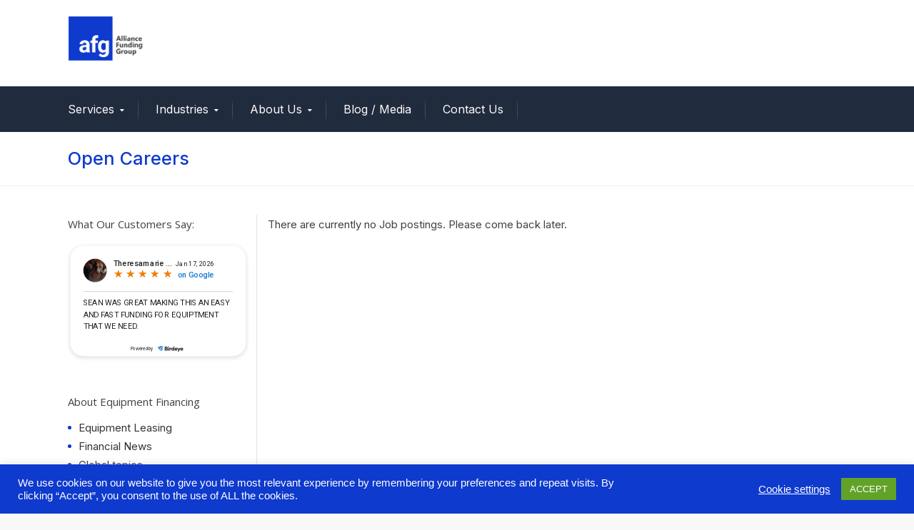

--- FILE ---
content_type: text/html; charset=UTF-8
request_url: https://afg.com/opencareers2023/
body_size: 19375
content:
<!DOCTYPE html>
<script type="text/javascript" src="https://analytics.clickdimensions.com/ts.js" > </script> 

<script type="text/javascript"> 
  var cdAnalytics = new clickdimensions.Analytics('analytics.clickdimensions.com'); 
  cdAnalytics.setAccountKey('aBHWMtOqsvUaQ7mLcWGThB'); 
  cdAnalytics.setDomain('afg.com'); 
  cdAnalytics.setScore(typeof(cdScore) == "undefined" ? 0 : (cdScore == 0 ? null : cdScore)); 
  cdAnalytics.trackPage(); 
</script> 
<!--[if IE 9 ]><html class="no-js ie9"> <![endif]-->
<!--[if (gt IE 9)|!(IE)]><!--><html class="no-js"> <!--<![endif]-->
    <head>
		<!-- Global site tag (gtag.js) - Google Analytics -->
<script async src="https://www.googletagmanager.com/gtag/js?id=UA-187925563-1"></script>
<script>
  window.dataLayer = window.dataLayer || [];
  function gtag(){dataLayer.push(arguments);}
  gtag('js', new Date());

  gtag('config', 'UA-187925563-1');
</script>
		
		<!-- Global site tag (gtag.js) - Google Analytics -->
<script async src="https://www.googletagmanager.com/gtag/js?id=G-7ZPP0CGSWX"></script>
<script>
  window.dataLayer = window.dataLayer || [];
  function gtag(){dataLayer.push(arguments);}
  gtag('js', new Date());

  gtag('config', 'G-7ZPP0CGSWX');
</script>
		
		<!-- Google Tag Manager -->
<script>(function(w,d,s,l,i){w[l]=w[l]||[];w[l].push({'gtm.start':
new Date().getTime(),event:'gtm.js'});var f=d.getElementsByTagName(s)[0],
j=d.createElement(s),dl=l!='dataLayer'?'&l='+l:'';j.async=true;j.src=
'https://www.googletagmanager.com/gtm.js?id='+i+dl;f.parentNode.insertBefore(j,f);
})(window,document,'script','dataLayer','GTM-TFZG89F');</script>
<!-- End Google Tag Manager -->
		<!-- Yandex.Metrika counter -->
<script type="text/javascript" >
   (function(m,e,t,r,i,k,a){m[i]=m[i]||function(){(m[i].a=m[i].a||[]).push(arguments)};
   m[i].l=1*new Date();k=e.createElement(t),a=e.getElementsByTagName(t)[0],k.async=1,k.src=r,a.parentNode.insertBefore(k,a)})
   (window, document, "script", "https://mc.yandex.ru/metrika/tag.js", "ym");

   ym(71013370, "init", {
        clickmap:true,
        trackLinks:true,
        accurateTrackBounce:true,
        webvisor:true
   });
</script>
<noscript><div><img src="https://mc.yandex.ru/watch/71013370" style="position:absolute; left:-9999px;" alt="" /></div></noscript>
<!-- /Yandex.Metrika counter -->
        <meta charset="UTF-8">
					<meta name="viewport" content="width=device-width, initial-scale=1.0">
		        <link rel="profile" href="https://gmpg.org/xfn/11">
        <link rel="pingback" href="https://afg.com/xmlrpc.php">        
        <link rel="shortcut icon" href="https://afg.com/wp-content/uploads/2020/11/AFG-favicon16x16-1.png"/>

        <link rel="apple-touch-icon-precomposed" href="https://afg.com/wp-content/uploads/2020/11/AFG-Favicon-144x144-1.png"/>
       <!--[if lte IE 9]><script src="http://cdnjs.cloudflare.com/ajax/libs/html5shiv/3.7/html5shiv.js"></script><![endif]-->
		<meta name='robots' content='index, follow, max-image-preview:large, max-snippet:-1, max-video-preview:-1' />
	<style>img:is([sizes="auto" i], [sizes^="auto," i]) { contain-intrinsic-size: 3000px 1500px }</style>
	
	<!-- This site is optimized with the Yoast SEO Premium plugin v20.1 (Yoast SEO v26.7) - https://yoast.com/wordpress/plugins/seo/ -->
	<title>Open Careers - Alliance Funding Group</title>
	<link rel="canonical" href="https://afg.com/opencareers2023/" />
	<meta property="og:locale" content="en_US" />
	<meta property="og:type" content="article" />
	<meta property="og:title" content="Open Careers" />
	<meta property="og:description" content="There are currently no Job postings. Please come back later." />
	<meta property="og:url" content="https://afg.com/opencareers2023/" />
	<meta property="og:site_name" content="Alliance Funding Group" />
	<meta property="article:modified_time" content="2023-01-20T23:47:55+00:00" />
	<meta name="twitter:card" content="summary_large_image" />
	<meta name="twitter:label1" content="Est. reading time" />
	<meta name="twitter:data1" content="1 minute" />
	<script type="application/ld+json" class="yoast-schema-graph">{"@context":"https://schema.org","@graph":[{"@type":"WebPage","@id":"https://afg.com/opencareers2023/","url":"https://afg.com/opencareers2023/","name":"Open Careers - Alliance Funding Group","isPartOf":{"@id":"https://afg.com/#website"},"datePublished":"2022-12-21T15:20:51+00:00","dateModified":"2023-01-20T23:47:55+00:00","breadcrumb":{"@id":"https://afg.com/opencareers2023/#breadcrumb"},"inLanguage":"en-US","potentialAction":[{"@type":"ReadAction","target":["https://afg.com/opencareers2023/"]}]},{"@type":"BreadcrumbList","@id":"https://afg.com/opencareers2023/#breadcrumb","itemListElement":[{"@type":"ListItem","position":1,"name":"Home","item":"https://afg.com/"},{"@type":"ListItem","position":2,"name":"Open Careers"}]},{"@type":"WebSite","@id":"https://afg.com/#website","url":"https://afg.com/","name":"Alliance Funding Group","description":"Equipment Leasing, Financing &amp; Working Capital","potentialAction":[{"@type":"SearchAction","target":{"@type":"EntryPoint","urlTemplate":"https://afg.com/?s={search_term_string}"},"query-input":{"@type":"PropertyValueSpecification","valueRequired":true,"valueName":"search_term_string"}}],"inLanguage":"en-US"}]}</script>
	<!-- / Yoast SEO Premium plugin. -->


<link rel='dns-prefetch' href='//fonts.googleapis.com' />
<link rel='preconnect' href='https://fonts.gstatic.com' crossorigin />
<link rel="alternate" type="application/rss+xml" title="Alliance Funding Group &raquo; Feed" href="https://afg.com/feed/" />
<link rel='stylesheet' id='wp-block-library-css' href='https://afg.com/wp-includes/css/dist/block-library/style.min.css?ver=6.8.3' type='text/css' media='all' />
<style id='classic-theme-styles-inline-css' type='text/css'>
/*! This file is auto-generated */
.wp-block-button__link{color:#fff;background-color:#32373c;border-radius:9999px;box-shadow:none;text-decoration:none;padding:calc(.667em + 2px) calc(1.333em + 2px);font-size:1.125em}.wp-block-file__button{background:#32373c;color:#fff;text-decoration:none}
</style>
<style id='create-block-convertcalculator-style-inline-css' type='text/css'>
/*!***********************************************************************************************************************************************************************************************************************************************************************************!*\
  !*** css ../../node_modules/css-loader/dist/cjs.js??ruleSet[1].rules[4].use[1]!../../node_modules/postcss-loader/dist/cjs.js??ruleSet[1].rules[4].use[2]!../../node_modules/@wordpress/scripts/node_modules/sass-loader/dist/cjs.js??ruleSet[1].rules[4].use[3]!./src/style.scss ***!
  \***********************************************************************************************************************************************************************************************************************************************************************************/
/**
 * The following styles get applied both on the front of your site
 * and in the editor.
 *
 * Replace them with your own styles or remove the file completely.
 */

/*# sourceMappingURL=style-index.css.map*/
</style>
<link rel='stylesheet' id='wp-components-css' href='https://afg.com/wp-includes/css/dist/components/style.min.css?ver=6.8.3' type='text/css' media='all' />
<link rel='stylesheet' id='wp-preferences-css' href='https://afg.com/wp-includes/css/dist/preferences/style.min.css?ver=6.8.3' type='text/css' media='all' />
<link rel='stylesheet' id='wp-block-editor-css' href='https://afg.com/wp-includes/css/dist/block-editor/style.min.css?ver=6.8.3' type='text/css' media='all' />
<link rel='stylesheet' id='popup-maker-block-library-style-css' href='https://afg.com/wp-content/plugins/popup-maker/dist/packages/block-library-style.css?ver=dbea705cfafe089d65f1' type='text/css' media='all' />
<style id='global-styles-inline-css' type='text/css'>
:root{--wp--preset--aspect-ratio--square: 1;--wp--preset--aspect-ratio--4-3: 4/3;--wp--preset--aspect-ratio--3-4: 3/4;--wp--preset--aspect-ratio--3-2: 3/2;--wp--preset--aspect-ratio--2-3: 2/3;--wp--preset--aspect-ratio--16-9: 16/9;--wp--preset--aspect-ratio--9-16: 9/16;--wp--preset--color--black: #000000;--wp--preset--color--cyan-bluish-gray: #abb8c3;--wp--preset--color--white: #ffffff;--wp--preset--color--pale-pink: #f78da7;--wp--preset--color--vivid-red: #cf2e2e;--wp--preset--color--luminous-vivid-orange: #ff6900;--wp--preset--color--luminous-vivid-amber: #fcb900;--wp--preset--color--light-green-cyan: #7bdcb5;--wp--preset--color--vivid-green-cyan: #00d084;--wp--preset--color--pale-cyan-blue: #8ed1fc;--wp--preset--color--vivid-cyan-blue: #0693e3;--wp--preset--color--vivid-purple: #9b51e0;--wp--preset--gradient--vivid-cyan-blue-to-vivid-purple: linear-gradient(135deg,rgba(6,147,227,1) 0%,rgb(155,81,224) 100%);--wp--preset--gradient--light-green-cyan-to-vivid-green-cyan: linear-gradient(135deg,rgb(122,220,180) 0%,rgb(0,208,130) 100%);--wp--preset--gradient--luminous-vivid-amber-to-luminous-vivid-orange: linear-gradient(135deg,rgba(252,185,0,1) 0%,rgba(255,105,0,1) 100%);--wp--preset--gradient--luminous-vivid-orange-to-vivid-red: linear-gradient(135deg,rgba(255,105,0,1) 0%,rgb(207,46,46) 100%);--wp--preset--gradient--very-light-gray-to-cyan-bluish-gray: linear-gradient(135deg,rgb(238,238,238) 0%,rgb(169,184,195) 100%);--wp--preset--gradient--cool-to-warm-spectrum: linear-gradient(135deg,rgb(74,234,220) 0%,rgb(151,120,209) 20%,rgb(207,42,186) 40%,rgb(238,44,130) 60%,rgb(251,105,98) 80%,rgb(254,248,76) 100%);--wp--preset--gradient--blush-light-purple: linear-gradient(135deg,rgb(255,206,236) 0%,rgb(152,150,240) 100%);--wp--preset--gradient--blush-bordeaux: linear-gradient(135deg,rgb(254,205,165) 0%,rgb(254,45,45) 50%,rgb(107,0,62) 100%);--wp--preset--gradient--luminous-dusk: linear-gradient(135deg,rgb(255,203,112) 0%,rgb(199,81,192) 50%,rgb(65,88,208) 100%);--wp--preset--gradient--pale-ocean: linear-gradient(135deg,rgb(255,245,203) 0%,rgb(182,227,212) 50%,rgb(51,167,181) 100%);--wp--preset--gradient--electric-grass: linear-gradient(135deg,rgb(202,248,128) 0%,rgb(113,206,126) 100%);--wp--preset--gradient--midnight: linear-gradient(135deg,rgb(2,3,129) 0%,rgb(40,116,252) 100%);--wp--preset--font-size--small: 13px;--wp--preset--font-size--medium: 20px;--wp--preset--font-size--large: 36px;--wp--preset--font-size--x-large: 42px;--wp--preset--spacing--20: 0.44rem;--wp--preset--spacing--30: 0.67rem;--wp--preset--spacing--40: 1rem;--wp--preset--spacing--50: 1.5rem;--wp--preset--spacing--60: 2.25rem;--wp--preset--spacing--70: 3.38rem;--wp--preset--spacing--80: 5.06rem;--wp--preset--shadow--natural: 6px 6px 9px rgba(0, 0, 0, 0.2);--wp--preset--shadow--deep: 12px 12px 50px rgba(0, 0, 0, 0.4);--wp--preset--shadow--sharp: 6px 6px 0px rgba(0, 0, 0, 0.2);--wp--preset--shadow--outlined: 6px 6px 0px -3px rgba(255, 255, 255, 1), 6px 6px rgba(0, 0, 0, 1);--wp--preset--shadow--crisp: 6px 6px 0px rgba(0, 0, 0, 1);}:where(.is-layout-flex){gap: 0.5em;}:where(.is-layout-grid){gap: 0.5em;}body .is-layout-flex{display: flex;}.is-layout-flex{flex-wrap: wrap;align-items: center;}.is-layout-flex > :is(*, div){margin: 0;}body .is-layout-grid{display: grid;}.is-layout-grid > :is(*, div){margin: 0;}:where(.wp-block-columns.is-layout-flex){gap: 2em;}:where(.wp-block-columns.is-layout-grid){gap: 2em;}:where(.wp-block-post-template.is-layout-flex){gap: 1.25em;}:where(.wp-block-post-template.is-layout-grid){gap: 1.25em;}.has-black-color{color: var(--wp--preset--color--black) !important;}.has-cyan-bluish-gray-color{color: var(--wp--preset--color--cyan-bluish-gray) !important;}.has-white-color{color: var(--wp--preset--color--white) !important;}.has-pale-pink-color{color: var(--wp--preset--color--pale-pink) !important;}.has-vivid-red-color{color: var(--wp--preset--color--vivid-red) !important;}.has-luminous-vivid-orange-color{color: var(--wp--preset--color--luminous-vivid-orange) !important;}.has-luminous-vivid-amber-color{color: var(--wp--preset--color--luminous-vivid-amber) !important;}.has-light-green-cyan-color{color: var(--wp--preset--color--light-green-cyan) !important;}.has-vivid-green-cyan-color{color: var(--wp--preset--color--vivid-green-cyan) !important;}.has-pale-cyan-blue-color{color: var(--wp--preset--color--pale-cyan-blue) !important;}.has-vivid-cyan-blue-color{color: var(--wp--preset--color--vivid-cyan-blue) !important;}.has-vivid-purple-color{color: var(--wp--preset--color--vivid-purple) !important;}.has-black-background-color{background-color: var(--wp--preset--color--black) !important;}.has-cyan-bluish-gray-background-color{background-color: var(--wp--preset--color--cyan-bluish-gray) !important;}.has-white-background-color{background-color: var(--wp--preset--color--white) !important;}.has-pale-pink-background-color{background-color: var(--wp--preset--color--pale-pink) !important;}.has-vivid-red-background-color{background-color: var(--wp--preset--color--vivid-red) !important;}.has-luminous-vivid-orange-background-color{background-color: var(--wp--preset--color--luminous-vivid-orange) !important;}.has-luminous-vivid-amber-background-color{background-color: var(--wp--preset--color--luminous-vivid-amber) !important;}.has-light-green-cyan-background-color{background-color: var(--wp--preset--color--light-green-cyan) !important;}.has-vivid-green-cyan-background-color{background-color: var(--wp--preset--color--vivid-green-cyan) !important;}.has-pale-cyan-blue-background-color{background-color: var(--wp--preset--color--pale-cyan-blue) !important;}.has-vivid-cyan-blue-background-color{background-color: var(--wp--preset--color--vivid-cyan-blue) !important;}.has-vivid-purple-background-color{background-color: var(--wp--preset--color--vivid-purple) !important;}.has-black-border-color{border-color: var(--wp--preset--color--black) !important;}.has-cyan-bluish-gray-border-color{border-color: var(--wp--preset--color--cyan-bluish-gray) !important;}.has-white-border-color{border-color: var(--wp--preset--color--white) !important;}.has-pale-pink-border-color{border-color: var(--wp--preset--color--pale-pink) !important;}.has-vivid-red-border-color{border-color: var(--wp--preset--color--vivid-red) !important;}.has-luminous-vivid-orange-border-color{border-color: var(--wp--preset--color--luminous-vivid-orange) !important;}.has-luminous-vivid-amber-border-color{border-color: var(--wp--preset--color--luminous-vivid-amber) !important;}.has-light-green-cyan-border-color{border-color: var(--wp--preset--color--light-green-cyan) !important;}.has-vivid-green-cyan-border-color{border-color: var(--wp--preset--color--vivid-green-cyan) !important;}.has-pale-cyan-blue-border-color{border-color: var(--wp--preset--color--pale-cyan-blue) !important;}.has-vivid-cyan-blue-border-color{border-color: var(--wp--preset--color--vivid-cyan-blue) !important;}.has-vivid-purple-border-color{border-color: var(--wp--preset--color--vivid-purple) !important;}.has-vivid-cyan-blue-to-vivid-purple-gradient-background{background: var(--wp--preset--gradient--vivid-cyan-blue-to-vivid-purple) !important;}.has-light-green-cyan-to-vivid-green-cyan-gradient-background{background: var(--wp--preset--gradient--light-green-cyan-to-vivid-green-cyan) !important;}.has-luminous-vivid-amber-to-luminous-vivid-orange-gradient-background{background: var(--wp--preset--gradient--luminous-vivid-amber-to-luminous-vivid-orange) !important;}.has-luminous-vivid-orange-to-vivid-red-gradient-background{background: var(--wp--preset--gradient--luminous-vivid-orange-to-vivid-red) !important;}.has-very-light-gray-to-cyan-bluish-gray-gradient-background{background: var(--wp--preset--gradient--very-light-gray-to-cyan-bluish-gray) !important;}.has-cool-to-warm-spectrum-gradient-background{background: var(--wp--preset--gradient--cool-to-warm-spectrum) !important;}.has-blush-light-purple-gradient-background{background: var(--wp--preset--gradient--blush-light-purple) !important;}.has-blush-bordeaux-gradient-background{background: var(--wp--preset--gradient--blush-bordeaux) !important;}.has-luminous-dusk-gradient-background{background: var(--wp--preset--gradient--luminous-dusk) !important;}.has-pale-ocean-gradient-background{background: var(--wp--preset--gradient--pale-ocean) !important;}.has-electric-grass-gradient-background{background: var(--wp--preset--gradient--electric-grass) !important;}.has-midnight-gradient-background{background: var(--wp--preset--gradient--midnight) !important;}.has-small-font-size{font-size: var(--wp--preset--font-size--small) !important;}.has-medium-font-size{font-size: var(--wp--preset--font-size--medium) !important;}.has-large-font-size{font-size: var(--wp--preset--font-size--large) !important;}.has-x-large-font-size{font-size: var(--wp--preset--font-size--x-large) !important;}
:where(.wp-block-post-template.is-layout-flex){gap: 1.25em;}:where(.wp-block-post-template.is-layout-grid){gap: 1.25em;}
:where(.wp-block-columns.is-layout-flex){gap: 2em;}:where(.wp-block-columns.is-layout-grid){gap: 2em;}
:root :where(.wp-block-pullquote){font-size: 1.5em;line-height: 1.6;}
</style>
<link rel='stylesheet' id='cg_toolkit_styles-css' href='https://afg.com/wp-content/plugins/commercegurus-toolkit/css/cg_toolkit.css?ver=6.8.3' type='text/css' media='all' />
<link rel='stylesheet' id='cookie-law-info-css' href='https://afg.com/wp-content/plugins/cookie-law-info/legacy/public/css/cookie-law-info-public.css?ver=3.3.9.1' type='text/css' media='all' />
<link rel='stylesheet' id='cookie-law-info-gdpr-css' href='https://afg.com/wp-content/plugins/cookie-law-info/legacy/public/css/cookie-law-info-gdpr.css?ver=3.3.9.1' type='text/css' media='all' />
<link rel='stylesheet' id='jquery-ui-css-css' href='https://afg.com/wp-content/plugins/custom-datepicker-nmr/css/jquery-ui.css?ver=6.8.3' type='text/css' media='all' />
<link rel='stylesheet' id='SFSImainCss-css' href='https://afg.com/wp-content/plugins/ultimate-social-media-icons/css/sfsi-style.css?ver=2.9.6' type='text/css' media='all' />
<link rel='stylesheet' id='cg-font-awesome-css' href='https://afg.com/wp-content/themes/broker/css/font-awesome/font-awesome.min.css?ver=6.8.3' type='text/css' media='all' />
<link rel='stylesheet' id='cg-ionicons-css' href='https://afg.com/wp-content/themes/broker/css/ionicons.css?ver=6.8.3' type='text/css' media='all' />
<link rel='stylesheet' id='cg-animate-css' href='https://afg.com/wp-content/themes/broker/css/animate.css?ver=6.8.3' type='text/css' media='all' />
<link rel='stylesheet' id='cg-bootstrap-css' href='https://afg.com/wp-content/themes/broker/inc/core/bootstrap/dist/css/bootstrap.min.css?ver=6.8.3' type='text/css' media='all' />
<link rel='stylesheet' id='js_composer_front-css' href='https://afg.com/wp-content/plugins/js_composer/assets/css/js_composer.min.css?ver=7.9' type='text/css' media='all' />
<link rel='stylesheet' id='popup-maker-site-css' href='//afg.com/wp-content/uploads/5c00d7e679ad180a9b5a33964ec0bb94.css?generated=1755226686&#038;ver=1.21.5' type='text/css' media='all' />
<link rel='stylesheet' id='cg-commercegurus-css' href='https://afg.com/wp-content/themes/broker/css/commercegurus.css?ver=6.8.3' type='text/css' media='all' />
<link rel='stylesheet' id='cg-responsive-css' href='https://afg.com/wp-content/themes/broker/css/responsive.css?ver=6.8.3' type='text/css' media='all' />
<link rel='stylesheet' id='cg-child-styles-css' href='https://afg.com/wp-content/themes/broker-child/style.css?ver=6.8.3' type='text/css' media='all' />
<link rel="preload" as="style" href="https://fonts.googleapis.com/css?family=Inter:100,200,300,400,500,600,700,800,900%7COpen%20Sans:300,400,600,700,800,300italic,400italic,600italic,700italic,800italic&#038;display=swap&#038;ver=1752163401" /><link rel="stylesheet" href="https://fonts.googleapis.com/css?family=Inter:100,200,300,400,500,600,700,800,900%7COpen%20Sans:300,400,600,700,800,300italic,400italic,600italic,700italic,800italic&#038;display=swap&#038;ver=1752163401" media="print" onload="this.media='all'"><noscript><link rel="stylesheet" href="https://fonts.googleapis.com/css?family=Inter:100,200,300,400,500,600,700,800,900%7COpen%20Sans:300,400,600,700,800,300italic,400italic,600italic,700italic,800italic&#038;display=swap&#038;ver=1752163401" /></noscript><script type="text/javascript" src="https://afg.com/wp-includes/js/jquery/jquery.min.js?ver=3.7.1" id="jquery-core-js"></script>
<script type="text/javascript" src="https://afg.com/wp-includes/js/jquery/jquery-migrate.min.js?ver=3.4.1" id="jquery-migrate-js"></script>
<script type="text/javascript" id="cookie-law-info-js-extra">
/* <![CDATA[ */
var Cli_Data = {"nn_cookie_ids":[],"cookielist":[],"non_necessary_cookies":[],"ccpaEnabled":"","ccpaRegionBased":"","ccpaBarEnabled":"","strictlyEnabled":["necessary","obligatoire"],"ccpaType":"ccpa_gdpr","js_blocking":"1","custom_integration":"","triggerDomRefresh":"","secure_cookies":""};
var cli_cookiebar_settings = {"animate_speed_hide":"500","animate_speed_show":"500","background":"#0e3acd","border":"#b1a6a6c2","border_on":"","button_1_button_colour":"#61a229","button_1_button_hover":"#4e8221","button_1_link_colour":"#fff","button_1_as_button":"1","button_1_new_win":"","button_2_button_colour":"#333","button_2_button_hover":"#292929","button_2_link_colour":"#444","button_2_as_button":"","button_2_hidebar":"","button_3_button_colour":"#3566bb","button_3_button_hover":"#2a5296","button_3_link_colour":"#fff","button_3_as_button":"1","button_3_new_win":"","button_4_button_colour":"#000","button_4_button_hover":"#000000","button_4_link_colour":"#333333","button_4_as_button":"","button_7_button_colour":"#61a229","button_7_button_hover":"#4e8221","button_7_link_colour":"#fff","button_7_as_button":"1","button_7_new_win":"","font_family":"Helvetica, Arial, sans-serif","header_fix":"","notify_animate_hide":"1","notify_animate_show":"","notify_div_id":"#cookie-law-info-bar","notify_position_horizontal":"right","notify_position_vertical":"bottom","scroll_close":"","scroll_close_reload":"","accept_close_reload":"","reject_close_reload":"","showagain_tab":"1","showagain_background":"#fff","showagain_border":"#000","showagain_div_id":"#cookie-law-info-again","showagain_x_position":"100px","text":"#ffffff","show_once_yn":"","show_once":"10000","logging_on":"","as_popup":"","popup_overlay":"1","bar_heading_text":"","cookie_bar_as":"banner","popup_showagain_position":"bottom-right","widget_position":"left"};
var log_object = {"ajax_url":"https:\/\/afg.com\/wp-admin\/admin-ajax.php"};
/* ]]> */
</script>
<script type="text/javascript" src="https://afg.com/wp-content/plugins/cookie-law-info/legacy/public/js/cookie-law-info-public.js?ver=3.3.9.1" id="cookie-law-info-js"></script>
<script type="text/javascript" src="https://afg.com/wp-includes/js/jquery/ui/core.min.js?ver=1.13.3" id="jquery-ui-core-js"></script>
<script type="text/javascript" src="https://afg.com/wp-includes/js/jquery/ui/datepicker.min.js?ver=1.13.3" id="jquery-ui-datepicker-js"></script>
<script type="text/javascript" id="jquery-ui-datepicker-js-after">
/* <![CDATA[ */
jQuery(function(jQuery){jQuery.datepicker.setDefaults({"closeText":"Close","currentText":"Today","monthNames":["January","February","March","April","May","June","July","August","September","October","November","December"],"monthNamesShort":["Jan","Feb","Mar","Apr","May","Jun","Jul","Aug","Sep","Oct","Nov","Dec"],"nextText":"Next","prevText":"Previous","dayNames":["Sunday","Monday","Tuesday","Wednesday","Thursday","Friday","Saturday"],"dayNamesShort":["Sun","Mon","Tue","Wed","Thu","Fri","Sat"],"dayNamesMin":["S","M","T","W","T","F","S"],"dateFormat":"MM d, yy","firstDay":1,"isRTL":false});});
/* ]]> */
</script>
<script type="text/javascript" src="https://afg.com/wp-content/plugins/custom-datepicker-nmr/js/nmr-datepicker.js?ver=6.8.3" id="nmr_datepicker-js"></script>
<script type="text/javascript" src="https://afg.com/wp-content/themes/broker/js/src/cond/owl.carousel.min.js?ver=6.8.3" id="cg_owlcarousel-js"></script>
<script type="text/javascript" src="https://afg.com/wp-content/themes/broker/js/src/cond/modernizr.js?ver=6.8.3" id="cg_modernizr_custom-js"></script>
<script></script><link rel="https://api.w.org/" href="https://afg.com/wp-json/" /><link rel="alternate" title="JSON" type="application/json" href="https://afg.com/wp-json/wp/v2/pages/72827" /><link rel="EditURI" type="application/rsd+xml" title="RSD" href="https://afg.com/xmlrpc.php?rsd" />
<meta name="generator" content="WordPress 6.8.3" />
<link rel='shortlink' href='https://afg.com/?p=72827' />
<link rel="alternate" title="oEmbed (JSON)" type="application/json+oembed" href="https://afg.com/wp-json/oembed/1.0/embed?url=https%3A%2F%2Fafg.com%2Fopencareers2023%2F" />
<link rel="alternate" title="oEmbed (XML)" type="text/xml+oembed" href="https://afg.com/wp-json/oembed/1.0/embed?url=https%3A%2F%2Fafg.com%2Fopencareers2023%2F&#038;format=xml" />
<meta name="generator" content="Redux 4.5.10" /><meta name="follow.[base64]" content="PrSa2DdD2Rjqt1MB6sjk"/>	<style>
		.class_gwp_my_template_file {
			cursor:help;
		}
	</style>
	<meta name="generator" content="Powered by WPBakery Page Builder - drag and drop page builder for WordPress."/>
<script>
	function fix_the_bars(){
		jQuery("#load-mobile-menu .meanmenu-reveal").html("<span></span><span></span><span></span>");
	}
	jQuery( document ).ready(function() {
		fix_the_bars();
		var targetWidth = 1024;
if ( jQuery(window).width() >= targetWidth) {     
  fix_the_bars();
}
else {
  fix_the_bars();
}
		jQuery("#load-mobile-menu .meanmenu-reveal").click(function(){
			fix_the_bars();
		});
	});
</script>
<meta name="msvalidate.01" content="95FD412CC2089626DA362EB665DB1A3C" />
<meta name="google-site-verification" content="58MSAYARiM4Swt8zsi81n9xfsl6WD3xB5j9P7CycL1A" />
	<style type="text/css">

		
			.cg-announcements 
			{
				background-color: #0e3acd;
			}

			
			.cg-announcements,
			.cg-announcements a,
			.cg-announcements a:hover

			{
				color: #ffffff;
			}

			
			.cta-button a {            
				background-color: #0e3acd;
			}

			
			body .header-wrapper .cta-button a:hover, 
			body .cg-header-fixed .cta-button a:hover {            
				background: #0e3acd;
			}

						
			body .cta-button a {            
				color: #ffffff;
			}

			
			.cg-header-fixed .menu > li.menu-full-width .cg-submenu-ddown .container > ul > li > a:hover, 
			.cg-primary-menu .menu > li.menu-full-width .cg-submenu-ddown .container > ul > li > a:hover 
			{
				color: #ffffff;
			}
		
					.cg-primary-menu .menu > li .cg-submenu-ddown .container > ul > li:hover a,
			.cg-header-fixed .menu > li .cg-submenu-ddown .container > ul > li:hover a,
			.cg-primary-menu .menu > li .cg-submenu-ddown .container > ul > li a:hover,
			.cg-header-fixed .menu > li .cg-submenu-ddown .container > ul > li a:hover,
			.cg-primary-menu .menu > li .cg-submenu-ddown .container > ul .menu-item-has-children > a:hover:after {
				background-color: transparent; 
			}

			body .cg-primary-menu .menu > li .cg-submenu-ddown .container > ul > li a, body .cg-submenu-ddown .container > ul > li > a {
				border-color: transparent; 
			}

		
					body {
				background-color: #f8f8f8; 
			}

		
		
		
		
		
		
					#main-wrapper {
				background-color: #ffffff; 
			}
		
		
			#top,
			.new.menu-item a:after, 
			.bttn:before, .cg-product-cta .button:before, 
			.slider .cg-product-cta .button:before, 
			.widget_shopping_cart_content p.buttons a.button:before,
			.faqs-reviews .accordionButton .icon-plus:before, 
			.content-area ul.bullets li:before,
			.container .mejs-controls .mejs-time-rail .mejs-time-current,
			.wpb_toggle:before, h4.wpb_toggle:before,
			#filters button.is-checked,
			.tipr_content,
			.navbar-toggle .icon-bar,
			.cg-folding-cube .cg-cube:before,
			#calendar_wrap caption,
			.subfooter #mc_signup_submit,
			.container .wpb_accordion .wpb_accordion_wrapper .wpb_accordion_header.ui-accordion-header-active,
			.page-numbers li span.current,
			.page-numbers li a:hover,
			.product-category-description,
			.nav-slit h3,
			.cg-extra-product-options li a:after,
			.post-tags a:hover, 
			body.single-post.has-featured-image .header-wrapper .entry-meta time,
			#respond input#submit,
			#respond input#submit:hover,
			.content-area footer.entry-meta a:after,
			body .flex-direction-nav a,
			body.single-post .content-area footer.entry-meta a:after,
			.content-area .medium-blog footer.entry-meta a:after,
			.cg-primary-menu .menu > li .cg-submenu-ddown .container > ul > li a:hover:after,
			.container #mc_signup_submit,
			.cg-overlay-feature .cg-copy span.subtitle strong,
			.cg-overlay-slideup:hover .cg-copy,
			.container .mc4wp-form input[type="submit"],
			.woocommerce .widget_price_filter .price_slider_wrapper .ui-widget-content,
			.cg-primary-menu .menu > li > a strong,
			.project-item a:hover .overlay, 
			.wpcf7 input.wpcf7-submit,
			.woocommerce a.button.alt,
			.woocommerce a.button.alt:hover,
			.widget_pages ul li:before, 
			.widget_meta ul li:before, 
			.widget_archive ul li:before, 
			.widget_categories ul li:before, 
			.widget_nav_menu ul li:before,
			.woocommerce button.button.alt,
			.woocommerce button.button.alt:hover,
			.woocommerce input.button.alt,
			.woocommerce input.button.alt:hover,
			.entry-content a.cta-button

			{
				background-color: #0e3acd; 
			}

			@media only screen and (max-width: 768px) {
				.project-item a .overlay {
					background-color: #0e3acd; 
				}
			}

			.page-numbers li span.current,
			ul.tiny-cart li ul.cart_list li.buttons .button.checkout,
			.page-numbers li a:hover, 
			.page-numbers li span.current,
			.page-numbers li span.current:hover,
			.page-numbers li a:hover,
			.vc_read_more,
			body .wpb_teaser_grid .categories_filter li a:hover, 
			.owl-theme .owl-controls .owl-page.active span, 
			.owl-theme .owl-controls.clickable .owl-page:hover span,
			.woocommerce-page .container .cart-collaterals a.button,
			.container .wpb_content_element .wpb_tabs_nav li.ui-tabs-active a,
			.order-wrap,
			.cg-product-cta .button:hover,
			.slider .cg-product-cta .button:hover,
			.widget_shopping_cart_content p.buttons a.button.checkout,
			#respond input#submit,
			.up-sells-bottom h2 span,
			.content-area .up-sells-bottom h2 span,
			.related h2 span,
			.content-area .related h2 span,
			.cross-sells h2 span,
			.woocommerce-page .content-area form .coupon h3 span,
			body .vc_tta.vc_general.vc_tta-color-white .vc_tta-tab.vc_active span,
			body.error404 .content-area a.btn,
			body .flexslider,
			.cg-primary-menu .menu > li:hover

			{
				border-color: #0e3acd;
			}

			.post-tags a:hover:before,
			.cat-links a:hover:before,
			.tags-links a:hover:before {
				border-right-color: #0e3acd;
			}

			.container .wpb_content_element .wpb_tabs_nav li.ui-tabs-active a:before {
				border-top-color: #0e3acd;
			}

			.entry-content a,
			.cg-blog-article footer a:hover,
			body .vc_btn3.vc_btn3-color-juicy-pink, 
			body .vc_btn3.vc_btn3-color-juicy-pink.vc_btn3-style-flat,
			body .vc_btn3.vc_btn3-color-juicy-pink:hover,
			body .vc_btn3.vc_btn3-color-juicy-pink.vc_btn3-style-flat:hover,
			.wpb-js-composer .vc_tta-tabs:not([class*=vc_tta-gap]):not(.vc_tta-o-no-fill).vc_tta-tabs-position-top.vc_tta-style-modern .vc_tta-tab.vc_active>a  {
				border-bottom-color: #0e3acd;
			}

			a,
			body.bbpress button,
			.cg-features i,
			.cg-features h2,
			.toggle-active i.fa,
			.cg-menu-beside .cg-cart-count,
			.widget_layered_nav ul.yith-wcan-list li a:before,
			.widget_layered_nav ul.yith-wcan-list li.chosen a:before,
			.widget_layered_nav ul.yith-wcan-list li.chosen a,
			.cg-menu-below .cg-extras .cg-header-details i,
			.mobile-header-details .cg-header-details i,
			blockquote:before,
			blockquote:after,
			article.format-link .entry-content p:before,
			.container .ui-state-default a, 
			.container .ui-state-default a:link, 
			.container .ui-state-default a:visited,
			.logo a,
			.container .cg-product-cta a.button.added:after,
			.woocommerce-breadcrumb a,
			#cg-articles h3 a,
			.cg-recent-folio-title a, 
			.content-area h2.cg-recent-folio-title a,
			.cg-product-info .yith-wcwl-add-to-wishlist a:hover:before,
			.cg-product-wrap .yith-wcwl-add-to-wishlist .yith-wcwl-wishlistexistsbrowse.show a:before,
			.widget_rss ul li a,
			.lightwrapper .widget_rss ul li a,
			.woocommerce-tabs .tabs li a:hover,
			.content-area .checkout-confirmed-payment p,
			.icon.cg-icon-bag-shopping-2, 
			.icon.cg-icon-basket-1, 
			.icon.cg-icon-shopping-1,
			#top-menu-wrap li a:hover,
			.cg-product-info .yith-wcwl-add-to-wishlist .yith-wcwl-wishlistaddedbrowse a:before, 
			.cg-product-info .yith-wcwl-add-to-wishlist .yith-wcwl-wishlistaddedbrowse a:hover:before,
			.widget ul.product-categories ul.children li a:before,
			.widget_pages ul ul.children li a:before,
			.container .wpb_content_element .wpb_tabs_nav li.ui-tabs-active a,
			.container .wpb_tabs .wpb_tabs_nav li a:hover,
			#filters li a.selected,
			#filters li a.selected:hover,
			.widget a:hover,
			.cg-product-cta a.button.added,
			.woocommerce-tabs .tabs li.active a,
			.summary .price ins .amount,
			.woocommerce div.product p.price,
			body.woocommerce-page ul.products li.product .price,
			.blog-pagination ul li.active a,
			ul.tiny-cart li a.cart_dropdown_link:before,
			button.mfp-close:hover,
			body .vc_custom_heading a:hover,
			body.error404 .content-area a.btn,
			.no-grid .vc_custom_heading a:hover,
			.down_arrow,
			.breadcrumbs-wrapper p.sub-title,
			.cg-price-action .cg-product-cta a,
			.prev-product:hover:before, 
			.next-product:hover:before,
			.widget.woocommerce .amount,
			.woocommerce nav.woocommerce-pagination ul li span.current,
			.cg-primary-menu .menu > li.menu-full-width .cg-submenu-ddown .container > ul > li > a:hover,
			.container .wpb_tour.wpb_content_element .wpb_tour_tabs_wrapper .wpb_tabs_nav li.ui-state-active a,
			.cg-header-fixed .menu > li.menu-full-width .cg-submenu-ddown .container > ul > li .cg-submenu ul li.title a:hover,
			.cg-primary-menu .menu > li.menu-full-width .cg-submenu-ddown .container > ul > li .cg-submenu ul li.title a:hover,
			body .vc_btn3.vc_btn3-color-juicy-pink, 
			body .vc_btn3.vc_btn3-color-juicy-pink.vc_btn3-style-flat

			{
				color: #0e3acd;
			}

			.owl-theme .owl-controls .owl-buttons div:hover,
			article.format-link .entry-content p:hover,
			.container .ui-state-hover,
			#filters button.is-checked,
			#filters button.is-checked:hover,
			.map_inner,
			h4.widget-title span,
			.wpb_teaser_grid .categories_filter li.active a,
			.cg-header-fixed .menu > li .cg-submenu-ddown, 
			body .wpb_teaser_grid .categories_filter li.active a,
			.cg-wp-menu-wrapper .menu li a:hover,
			.cg-primary-menu-beside .cg-wp-menu-wrapper .menu li:hover a,
			.cg-header-fixed .cg-wp-menu-wrapper .menu li:hover a,
			.container .cg-product-cta a.button.added,
			h4.widget-title span,
			#secondary h4.widget-title span,
			.container .wpb_accordion .wpb_accordion_wrapper .wpb_accordion_header.ui-accordion-header-active

			{
				border-color: #0e3acd;
			}


			ul.tabNavigation li a.active,
			.wpb_teaser_grid .categories_filter li.active a,
			ul.tiny-cart li ul.cart_list li.buttons .button.checkout

			{
				background: #0e3acd;

			}

			.tipr_point_top:after,
			.woocommerce .woocommerce-tabs ul.tabs li.active a:after {
				border-top-color: #0e3acd;
			}

			.tipr_point_bottom:after,
			.content-area a:hover
			{
				border-bottom-color: #0e3acd;
			}

		
		
			a,
			.logo a,
			#secondary .widget_rss ul li a,
			.navbar ul li.current-menu-item a, 
			.navbar ul li.current-menu-ancestor a, 
			body.woocommerce ul.products li.product a:hover,
			#cg-articles h3 a,
			.current-menu-item,
			.content-area table.my_account_orders td.order-actions a,
			body.blog.has-featured-image .header-wrapper p.sub-title a,
			.content-area .cart-collaterals table a.shipping-calculator-button,
			.content-area h6 a.email,
			#secondary .widget_recent_entries ul li a,
			.breadcrumbs-wrapper p.sub-title

			{
				color: #0e3acd; 
			}


		
					.page-container a:hover,
			.page-container a:focus,
			body.single footer.entry-meta a:hover,
			.content-area table a:hover,
			.cg-blog-date .comments-link a:hover,
			.widget ul.product-categories li a:hover,
			.widget ul.product-categories ul.children li a:hover,
			#top .dropdown-menu li a:hover, 
			ul.navbar-nav li .nav-dropdown li a:hover,
			.navbar ul li.current-menu-item a:hover, 
			.navbar ul li.current-menu-ancestor a:hover,
			.content-area a.post-edit-link:hover:before,
			.cg-header-fixed .menu > li .cg-submenu-ddown .container > ul > li a:hover, 
			body .cg-primary-menu .menu > li .cg-submenu-ddown .container > ul > li a:hover, 
			.cg-submenu-ddown .container > ul > li > a:hover,
			.cg-header-fixed .menu > li .cg-submenu-ddown .container > ul > li a:hover,
			.cg-primary-menu .menu > li .cg-submenu-ddown .container > ul > li a:hover,
			.blog-pagination ul li a:hover,
			.content-area .medium-blog footer.entry-meta a:hover,
			.widget.popular-posts ul li a.wpp-post-title:hover,
			body .content-area article h2 a:hover,
			body .vc_custom_heading a:hover,
			.widget_tag_cloud a:hover,
			body.woocommerce-page ul.products li.product .button:hover,
			#secondary .widget_recent_entries ul li a:hover

			{
				color: #0e3acd; 
			}

			.dropdown-menu > li > a:hover {
				background-color: #0e3acd; 
			}

		
		
			@media only screen and (min-width: 1100px) { 

				.rightnav,
				.rightnav h4.widget-title {
					color: #404041;
				}

			}
		
		
				.cg-primary-menu .menu > li > a {
					color: #fff9f9;
				}

		
		/* Sticky Header Text */

		
			.cg-header-fixed-wrapper.cg-is-fixed {
				background-color: #ffffff;
			}

		
		
			.cg-header-fixed .cg-primary-menu .menu > li > a {
				color: #222222;
			}

			.cg-header-fixed .leftnav a {
				color: #222222;
				border-color: #222222;
			}



		
		
			@media only screen and (max-width: 1100px) { 
				body .cg-menu-below {
					background: #ffffff; 
				}
			}

		
		/* Standard Logo */
		
			@media only screen and (min-width: 1100px) {
				.cg-menu-below {
					height: 64px;
				}

				.leftnav .cg-main-logo img {
					height: 64px;
					width: auto;
				}

				.cg-extras {
					line-height: 64px;
				}

				.cg-menu-below,
				.cg-menu-below .ul.tiny-cart,
				.cg-logo-center .search-button,
				.cg-menu-below .leftnav a { 
					line-height: 106px;
				}

				.cg-menu-below .ul.tiny-cart,
				.cg-menu-below .cg-extras .site-search {
					height: 106px;
					line-height: 106px;
				}

				.rightnav .extra {
					height: 106px;
				}


			}

		
		/* Standard Top Padding */
		
		/* Standard Bottom Padding */
		
			@media only screen and (min-width: 1100px) {
				.cg-menu-below {
					height: 106px;
				}

			}

		
		/* Dynamic Logo Width */
		
			@media only screen and (min-width: 1100px) {
				.cg-menu-below .leftnav.dynamic-logo-width {
					width: 26%;
				}

				.rightnav {
					width: 74%;
				}

			}

		
		
			.header-wrapper .overlay {
				opacity: 0.95;
			}

		
		
			@media only screen and (max-width: 1100px) {

				.cg-wp-menu-wrapper .activate-mobile-search {
					line-height: 98px;
				}

				.cg-menu-below .leftnav.text-logo {
					height: 98px;
					line-height: 98px;
				}

				.mean-container a.meanmenu-reveal {
					height: 98px;
				}

				.cg-menu-below .logo a {
					line-height: 98px;
				}

				.mean-container .mean-nav {
					margin-top: 98px;
				}
			}

		
		
			@media only screen and (max-width: 1100px) {
				.logo img, .cg-menu-below .logo img {
					max-height: 56px;
				}
			}

		

					.first-footer

			{
				background-color: #202b3d; 
			}

		
					.second-footer

			{
				background-color: #404041; 
			}

		
					.footer 

			{
				background-color: #404041; 
			}

		
					.first-footer, .first-footer h4.widget-title, .first-footer a:hover, .first-footer li  

			{
				color: #ffffff; 
			}

		
					.first-footer a  

			{
				color: #d0d0d2; 
			}

		
		
			.second-footer, .second-footer h4.widget-title, .second-footer a, .second-footer a:hover, .second-footer li 

			{
				color: #fff; 
			}

		
					.footer,
			.footer p,
			.footer p a,
			.bottom-footer-right a,
			.footer-copyright a, 
			.footer-copyright a:hover

			{
				color: #abacaf; 
			}

		

		.entry-content a.cta-button.cta-success
{background-color: #404041;}

.shadow:after, .vc_row.shadow:after {visibility: hidden;}

.entry-content a {border-bottom: 0;}				

.sidebar {
    border-right: 1px solid #E2E2E2;
}
	</style>

			<style type="text/css" id="wp-custom-css">
				#text-15 p {
		margin-bottom:0px;
		padding:10px 0px;
	}

/* CUSTOM TABLET/MOBILE HEADER CSS TO FIX ISSUES */
@media (max-width:1024px) {
		.mobile-header-details button.vc_general.vc_btn3.vc_btn3-size-md.vc_btn3-shape-square.vc_btn3-style-flat.vc_btn3-color-inverse {
			display:block;
			width:100%;
	}
		.mobile-header-details {
		display: grid;
    grid-template-rows: auto;
    grid-template-areas:
        "apply apply apply apply"
        "service service sales sales";
		}
		.mobile-header-details #text-22 {
				grid-area:apply;
		}
		.mobile-header-details #text-29 {
				grid-area:service;
		}
		.mobile-header-details #text-24 {
				grid-area:sales;
		}
	.mobile-header-details #text-22>.textwidget>.vc_btn3-container.vc_btn3-inline {
		display:block;
		margin-bottom:0px;
	}
	.mobile-header-details #text-22>.textwidget>.vc_btn3-container.vc_btn3-inline>button {
		display:block;
		width:100%;
	}
	.mobile-header-details .cg-header-details {
		padding:0px;
		text-align:center;
	}
	.mobile-header-details {
		padding:20px 25px 10px 25px;
	}
	.cg-header-details {
		margin-left:0px;
	}

	.cg-header-details {
		top: unset;
	}
	.cg-section .vc_custom_1609371508354 {
		background-size:cover !important;
		background-position: center right !important;
	}
	
}

@media (max-width:767px) {
	.mobile-header-details {
		padding: 15px 15px 5px 15px
	}
	h4.vc_custom_heading.delay--1.wpb_animate_when_almost_visible.wpb_fadeInUp.fadeInUp.vc_custom_1609796465616.wpb_start_animation.animated {
		font-size:60px !important;
	}
	.wpb_wrapper h1 {
		font-size:60px !important;
	}
	.cg-section .vc_custom_1609371508354 h1, .cg-section .vc_custom_1609371508354 h2 {
		color:#272727 !important;
	}
}
.cli-bar-btn_container .cli_settings_button {
	color:#fff !important;
}		</style>
		<style id="sccss">.header-wrapper {padding:10px !important;}

.rightnav .extra
{height: 120px !important;}

body .cg-primary-menu .menu > li .cg-submenu-ddown .container > ul > li a, body .cg-submenu-ddown .container > ul > li > a  {color: #404041 !important;}


.page-id-7369 .mobile-header-details button.vc_general.vc_btn3.vc_btn3-size-md.vc_btn3-shape-square.vc_btn3-style-flat.vc_btn3-color-inverse {
    display: none;
}

.mean-container a.meanmenu-reveal {
    margin-top: 60px !important;
    scale: 150% !important;
}


.cg-wp-menu-wrapper {
  align-items: center !important;
}

@media only screen and (max-width: 652px) {
  .awardimg {
    display: flex;
    justify-content: center;
    gap: 24px;
		margin: 28px 0;
    flex-wrap: wrap;
  }

  .awardimg img {
    width: 180px;
    max-width: 90vw;
    height: auto;
  }
}</style><style id="cg_reduxopt-dynamic-css" title="dynamic-css" class="redux-options-output">.cg-logo-center, .cg-logo-left{background-color:#ffffff;}.cg-primary-menu-center, .cg-primary-menu-left{background-color:#202b3d;}.cg-primary-menu .menu > li a:before{background-color:#ffffff;}.cg-primary-menu-below-wrapper{border-top-color:#ffffff;}.scroller, body.transparent-light .scroller, body.transparent-dark .scroller{background-color:#ffffff;}.mean-container a.meanmenu-reveal span{background-color:#000;}.mobile-search i{color:#000;}.cg-announcements{background-color:#0e3acd;}.cg-announcements{border-color:#eee;}.cg-primary-menu .menu > li > a,ul.tiny-cart > li > a,.rightnav .cart_subtotal{font-family:Inter;font-weight:400;font-style:normal;font-size:16px;}.cg-header-fixed .menu > li.menu-full-width .cg-submenu-ddown .container > ul > li > a, .cg-primary-menu .menu > li.menu-full-width .cg-submenu-ddown .container > ul > li > a, .menu-full-width .cg-menu-title, .cg-header-fixed .menu > li.menu-full-width .cg-submenu-ddown .container > ul .menu-item-has-children > a, .cg-primary-menu .menu > li .cg-submenu-ddown ul li.image-item-title a, .cg-primary-menu .menu > li .cg-submenu-ddown ul li.image-item-title ul a,
.cg-primary-menu .menu > li.menu-full-width .cg-submenu-ddown .container > ul .menu-item-has-children > a, .cg-header-fixed .menu > li.menu-full-width .cg-submenu-ddown .container > ul > li .cg-submenu ul li.title a, .cg-primary-menu .menu > li.menu-full-width .cg-submenu-ddown .container > ul > li .cg-submenu ul li.title a, .cg-primary-menu .menu > li.menu-full-width .cg-submenu-ddown .container > ul > li > a:hover{font-family:Inter;font-weight:400;font-style:normal;color:#404041;font-size:15px;}.cg-primary-menu .menu > li .cg-submenu-ddown .container > ul > li a, .cg-submenu-ddown .container > ul > li > a, .cg-header-fixed .menu > li.menu-full-width .cg-submenu-ddown .container > ul > li .cg-submenu ul li ul li a, .cg-primary-menu .menu > li.menu-full-width .cg-submenu-ddown .container > ul > li .cg-submenu ul li ul li a, body .cg-primary-menu .menu > li .cg-submenu-ddown .container > ul > li a:hover{font-family:Inter;text-transform:none;font-weight:400;font-style:normal;color:#ffffff;font-size:15px;}.cg-header-fixed .menu > li .cg-submenu-ddown, ul.tiny-cart li ul.cart_list, .cg-primary-menu .menu > li .cg-submenu-ddown, .cg-header-fixed .menu > li.menu-full-width .cg-submenu-ddown, .cg-primary-menu .menu > li.menu-full-width .cg-submenu-ddown, .cg-header-fixed .menu > li .cg-submenu-ddown .container > ul .menu-item-has-children .cg-submenu li, .cg-primary-menu .menu > li .cg-submenu-ddown .container > ul .menu-item-has-children .cg-submenu li,.cg-header-fixed .menu > li.menu-full-width .cg-submenu-ddown,.cg-primary-menu .menu > li.menu-full-width .cg-submenu-ddown, .cg-header-fixed .menu > li .cg-submenu-ddown .container > ul .menu-item-has-children .cg-submenu,
.cg-primary-menu .menu > li .cg-submenu-ddown .container > ul .menu-item-has-children .cg-submenu, .cg-header-fixed .menu > li .cg-submenu-ddown .container > ul .menu-item-has-children .cg-submenu,
.cg-primary-menu .menu > li .cg-submenu-ddown .container > ul .menu-item-has-children .cg-submenu, .cg-primary-menu .menu > li .cg-submenu-ddown .container > ul > li a{background:#ffffff;}.header-wrapper .overlay{background-color:#ffffff;}body,select,input,textarea,button,h1,h2,h3,h4,h5,h6{font-family:Inter;line-height:27px;font-weight:400;font-style:normal;color:#404041;font-size:15px;}.content-area .entry-content blockquote,.content-area .entry-content blockquote p,.breadcrumbs-wrapper p,.cg-blog-article footer,body.single footer.entry-meta,.blog-meta,body.woocommerce nav.woocommerce-pagination ul li,.content-area .blog-pagination ul li,.woocommerce .quantity .qty,.woocommerce table.shop_table .quantity input.qty{font-family:Inter;font-weight:400;font-style:normal;}.content-area .entry-content p,.product p,.content-area .vc_toggle_title h4,.content-area ul,.content-area ol,.vc_figure-caption,.authordescription p,body.page-template-template-home-default .wpb_text_column p{font-family:Inter;line-height:27px;font-weight:400;font-style:normal;color:#404041;font-size:15px;}h1,.content-area h1,h1.cg-page-title,.summary h1,.content-area .summary h1{font-family:Inter;line-height:54px;font-weight:500;font-style:normal;color:#0e3acd;font-size:25px;}h2,.content-area h2{font-family:"Open Sans";line-height:46px;font-weight:600;font-style:normal;color:#0e3acd;font-size:32px;}h3,.content-area h3{font-family:"Open Sans";line-height:36px;font-weight:600;font-style:normal;color:#0e3acd;font-size:28px;}h4,.content-area h4,body .vc_separator h4{font-family:"Open Sans";line-height:17px;font-weight:700;font-style:normal;color:#0e3acd;font-size:16px;}h5,.content-area h5{font-family:"Open Sans";line-height:26px;font-weight:600;font-style:normal;color:#0e3acd;font-size:17px;}h6,.content-area h6{font-family:"Open Sans";line-height:23px;font-weight:400;font-style:normal;color:#404041;font-size:15px;}h4.widget-title,.subfooter h4{font-family:"Open Sans";line-height:26px;font-weight:400;font-style:normal;color:#404041;font-size:15px;}</style><noscript><style> .wpb_animate_when_almost_visible { opacity: 1; }</style></noscript>    </head>
    <body id="skrollr-body" class="wp-singular page-template-default page page-id-72827 wp-theme-broker wp-child-theme-broker-child sfsi_actvite_theme_flat group-blog cg-header-style-default cg-sticky-enabled  cgtoolkit wpb-js-composer js-comp-ver-7.9 vc_responsive">
<!-- Google Tag Manager (noscript) -->
<noscript><iframe src="https://www.googletagmanager.com/ns.html?id=GTM-TFZG89F"
height="0" width="0" style="display:none;visibility:hidden"></iframe></noscript>
<!-- End Google Tag Manager (noscript) -->
			
		<div id="main-wrapper" class="content-wrap">

							

<!-- Load Top Bar -->
	
<!--/ End Top Bar -->

<!-- Only load if Mobile Search Widget Area is Enabled -->
<!--/ End Mobile Search -->

<div id="wrapper">
	<!-- Left Logo with menu below -->
	<div class="cg-menu-below cg-logo-left cg-menu-left">
		<div class="container">
			<div class="cg-logo-cart-wrap">
				<div class="cg-logo-inner-cart-wrap">
					<div class="row">
						<div class="container width-auto">
							<div class="cg-wp-menu-wrapper">
								<div id="load-mobile-menu">
								</div>

								
								<div class="rightnav">
									<div class="cg-extras">
															
										 
										<div class="extra"></div>


									</div><!--/cg-extras --> 
								</div><!--/rightnav -->

								
									<div class="leftnav logo image dynamic-logo-width">
										<a class="cg-main-logo" href="https://afg.com/" rel="home">
											<span class="helper"></span><img src="https://afg.com/wp-content/uploads/2020/11/AFG-LOGO.png" alt="Alliance Funding Group"/></a>
									</div>

								
							</div>
						</div><!--/container -->
					</div><!--/row -->
				</div><!--/cg-logo-inner-cart-wrap -->
			</div><!--/cg-logo-cart-wrap -->
		</div><!--/container -->
	</div><!--/cg-menu-below -->
	<div class="cg-primary-menu cg-wp-menu-wrapper cg-primary-menu-below-wrapper cg-primary-menu-left">
		<div class="container">
			<div class="row margin-auto">
			
											<div class="cg-main-menu"><ul id="menu-main-menu-2" class="menu"><li id="menu-item-72748" class="menu-item menu-item-type-custom menu-item-object-custom menu-item-has-children menu-parent-item menu-item-72748"><a href="#">Services</a>
<div class=cg-submenu-ddown><div class='container'>
<ul class="cg-menu-ul">
	<li id="menu-item-71432" class="menu-item menu-item-type-post_type menu-item-object-page menu-item-71432"><a href="https://afg.com/services/application-only/">Application Only</a></li>
	<li id="menu-item-71431" class="menu-item menu-item-type-post_type menu-item-object-page menu-item-71431"><a href="https://afg.com/services/commercial/">Commercial</a></li>
	<li id="menu-item-71436" class="menu-item menu-item-type-post_type menu-item-object-page menu-item-71436"><a href="https://afg.com/services/vendor-dealer-financing/">Vendor &#038; Dealer Financing</a></li>
	<li id="menu-item-71577" class="menu-item menu-item-type-post_type menu-item-object-page menu-item-71577"><a href="https://afg.com/services/working-capital/">Working Capital</a></li>
	<li id="menu-item-72800" class="menu-item menu-item-type-post_type menu-item-object-page menu-item-72800"><a href="https://afg.com/services/bankprogram/">Bank Program</a></li>
	<li id="menu-item-73495" class="menu-item menu-item-type-post_type menu-item-object-page menu-item-73495"><a href="https://afg.com/services/strategicpartnership/">Partner Program</a></li>
</ul></div></div>
</li>
<li id="menu-item-71774" class="menu-item menu-item-type-custom menu-item-object-custom menu-item-has-children menu-parent-item menu-item-71774"><a href="#">Industries</a>
<div class=cg-submenu-ddown><div class='container'>
<ul class="cg-menu-ul">
	<li id="menu-item-71779" class="menu-item menu-item-type-post_type menu-item-object-page menu-item-71779"><a href="https://afg.com/agriculture-equipment-financing/">Agriculture</a></li>
	<li id="menu-item-71780" class="menu-item menu-item-type-post_type menu-item-object-page menu-item-71780"><a href="https://afg.com/construction-equipment-financing/">Construction</a></li>
	<li id="menu-item-71781" class="menu-item menu-item-type-post_type menu-item-object-page menu-item-71781"><a href="https://afg.com/federal-financing/">Federal</a></li>
	<li id="menu-item-71783" class="menu-item menu-item-type-post_type menu-item-object-page menu-item-71783"><a href="https://afg.com/franchise/">Franchise</a></li>
	<li id="menu-item-72458" class="menu-item menu-item-type-post_type menu-item-object-page menu-item-72458"><a href="https://afg.com/food-production-equipment-financing/">Food Production</a></li>
	<li id="menu-item-71782" class="menu-item menu-item-type-post_type menu-item-object-page menu-item-71782"><a href="https://afg.com/healthcare-equipment-financing/">Healthcare</a></li>
	<li id="menu-item-71775" class="menu-item menu-item-type-post_type menu-item-object-page menu-item-71775"><a href="https://afg.com/transportation-logistics-equipment-financing/">Transportation &#038; Logistics</a></li>
	<li id="menu-item-71778" class="menu-item menu-item-type-post_type menu-item-object-page menu-item-71778"><a href="https://afg.com/manufacturing-equipment-financing/">Manufacturing</a></li>
	<li id="menu-item-71776" class="menu-item menu-item-type-post_type menu-item-object-page menu-item-71776"><a href="https://afg.com/technology-equipment-financing/">Technology</a></li>
	<li id="menu-item-71777" class="menu-item menu-item-type-post_type menu-item-object-page menu-item-71777"><a href="https://afg.com/state-local-government/">State &#038; Local Government</a></li>
	<li id="menu-item-73937" class="menu-item menu-item-type-post_type menu-item-object-page menu-item-73937"><a href="https://afg.com/specialty-coffee/">Specialty Coffee Financing</a></li>
</ul></div></div>
</li>
<li id="menu-item-71220" class="menu-item menu-item-type-post_type menu-item-object-page menu-item-has-children menu-parent-item menu-item-71220"><a href="https://afg.com/about-us/">About Us</a>
<div class=cg-submenu-ddown><div class='container'>
<ul class="cg-menu-ul">
	<li id="menu-item-72726" class="menu-item menu-item-type-post_type menu-item-object-page menu-item-72726"><a href="https://afg.com/about-us/management-team/">Management Team</a></li>
</ul></div></div>
</li>
<li id="menu-item-72389" class="menu-item menu-item-type-post_type menu-item-object-page menu-item-72389"><a href="https://afg.com/equipment-finance-blog/">Blog / Media</a></li>
<li id="menu-item-71219" class="menu-item menu-item-type-post_type menu-item-object-page menu-item-71219"><a href="https://afg.com/contact-us/">Contact Us</a></li>
</ul></div>										
			</div>
		</div>
	</div>




	
		<div class="mobile-header-details">
			</div>
	
	<div class="page-container">
			

							<div id="mobile-menu">
					<a id="skip" href="#cg-page-wrap" class="hidden" title="Skip to content">Skip to content</a> 
					<ul id="mobile-cg-primary-menu" class="mobile-menu-wrap"><li  class="menu-item menu-item-type-custom menu-item-object-custom menu-item-has-children menu-parent-item"><a href="#"><span>Services</span></a>
<ul class="sub-menu">
<li  class="menu-item menu-item-type-post_type menu-item-object-page"><a href="https://afg.com/services/application-only/"><span>Application Only</span></a></li>
<li  class="menu-item menu-item-type-post_type menu-item-object-page"><a href="https://afg.com/services/commercial/"><span>Commercial</span></a></li>
<li  class="menu-item menu-item-type-post_type menu-item-object-page"><a href="https://afg.com/services/vendor-dealer-financing/"><span>Vendor &#038; Dealer Financing</span></a></li>
<li  class="menu-item menu-item-type-post_type menu-item-object-page"><a href="https://afg.com/services/working-capital/"><span>Working Capital</span></a></li>
<li  class="menu-item menu-item-type-post_type menu-item-object-page"><a href="https://afg.com/services/bankprogram/"><span>Bank Program</span></a></li>
<li  class="menu-item menu-item-type-post_type menu-item-object-page"><a href="https://afg.com/services/strategicpartnership/"><span>Partner Program</span></a></li>
</ul>
</li>
<li  class="menu-item menu-item-type-custom menu-item-object-custom menu-item-has-children menu-parent-item"><a href="#"><span>Industries</span></a>
<ul class="sub-menu">
<li  class="menu-item menu-item-type-post_type menu-item-object-page"><a href="https://afg.com/agriculture-equipment-financing/"><span>Agriculture</span></a></li>
<li  class="menu-item menu-item-type-post_type menu-item-object-page"><a href="https://afg.com/construction-equipment-financing/"><span>Construction</span></a></li>
<li  class="menu-item menu-item-type-post_type menu-item-object-page"><a href="https://afg.com/federal-financing/"><span>Federal</span></a></li>
<li  class="menu-item menu-item-type-post_type menu-item-object-page"><a href="https://afg.com/franchise/"><span>Franchise</span></a></li>
<li  class="menu-item menu-item-type-post_type menu-item-object-page"><a href="https://afg.com/food-production-equipment-financing/"><span>Food Production</span></a></li>
<li  class="menu-item menu-item-type-post_type menu-item-object-page"><a href="https://afg.com/healthcare-equipment-financing/"><span>Healthcare</span></a></li>
<li  class="menu-item menu-item-type-post_type menu-item-object-page"><a href="https://afg.com/transportation-logistics-equipment-financing/"><span>Transportation &#038; Logistics</span></a></li>
<li  class="menu-item menu-item-type-post_type menu-item-object-page"><a href="https://afg.com/manufacturing-equipment-financing/"><span>Manufacturing</span></a></li>
<li  class="menu-item menu-item-type-post_type menu-item-object-page"><a href="https://afg.com/technology-equipment-financing/"><span>Technology</span></a></li>
<li  class="menu-item menu-item-type-post_type menu-item-object-page"><a href="https://afg.com/state-local-government/"><span>State &#038; Local Government</span></a></li>
<li  class="menu-item menu-item-type-post_type menu-item-object-page"><a href="https://afg.com/specialty-coffee/"><span>Specialty Coffee Financing</span></a></li>
</ul>
</li>
<li  class="menu-item menu-item-type-post_type menu-item-object-page menu-item-has-children menu-parent-item"><a href="https://afg.com/about-us/"><span>About Us</span></a>
<ul class="sub-menu">
<li  class="menu-item menu-item-type-post_type menu-item-object-page"><a href="https://afg.com/about-us/management-team/"><span>Management Team</span></a></li>
</ul>
</li>
<li  class="menu-item menu-item-type-post_type menu-item-object-page"><a href="https://afg.com/equipment-finance-blog/"><span>Blog / Media</span></a></li>
<li  class="menu-item menu-item-type-post_type menu-item-object-page"><a href="https://afg.com/contact-us/"><span>Contact Us</span></a></li>
</ul>				</div><!--/mobile-menu -->
			
			<div id="cg-page-wrap" class="hfeed site">
				
	
	
		
		<div class="header-wrapper">
			<div class="cg-hero-bg" style=""></div>
			<div class="overlay"></div> 
			<div class="container">
				<div class="row vertical-align">
					<div class="col-xs-12 col-lg-9 col-md-9">
						<header class="entry-header">
							<h1 class="cg-page-title">Open Careers</h1>
						</header>
					</div>
					<div class="col-xs-12 col-lg-3 col-md-3">
											</div>
				</div>
			</div>
		</div>
		<div class="breadcrumbs-wrapper">
			<div class="container">
				<div class="row">
					<div class="col-lg-9 col-md-9 col-sm-9">
										</div>
					<div class="col-lg-3 col-md-3 col-sm-3">					
																	
					</div>
				</div>
			</div>
		</div>

		
		
	

<div class="container">
    <div class="content">
        <div class="row">
            <div class="col-lg-9 col-md-9 col-md-push-3 col-lg-push-3">
                <div id="primary" class="content-area">
                    <main id="main" class="site-main" role="main">

						
							<article id="post-72827" class="post-72827 page type-page status-publish hentry">
    <div class="entry-content">
		<p>There are currently no Job postings. Please come back later.</p>
		    </div><!-- .entry-content -->

</article><!-- #post-## -->

							
						
                    </main><!-- #main -->
                </div><!-- #primary -->
            </div>
            <div class="col-lg-3 col-md-3 col-md-pull-9 col-lg-pull-9 sidebar">
            	<div id="secondary">
					<aside id="custom_html-14" class="widget_text widget-odd widget-first widget-1 widget widget_custom_html"><h4 class="widget-title"><span>What Our Customers Say:</span></h4><div class="textwidget custom-html-widget"><div class="birdeye-widget-wrapper">
  <script type="text/javascript" src="https://birdeye.com/embed/v7/171753616048886/8/9876543218815183" async></script>
  <div id="bf-revz-widget-9876543218815183"></div>
</div>

<style>
  .birdeye-widget-wrapper {
    display: inline-block;
    transform: none;
    transform-origin: top left;
    overflow: visible !important;
    max-width: 100%;
    box-sizing: border-box;
    margin: 0;
  }

  @media (min-width: 768px) and (max-width: 1199px) {
    .birdeye-widget-wrapper {
      transform: scale(0.8);
      margin-left: -4px;
      margin-bottom: -40px;
    }
  }

  @media (min-width: 1200px) {
    .birdeye-widget-wrapper {
      transform: scale(0.91);
      margin-left: -1px;
      margin-bottom: -25px;
    }
  }
</style></div></aside><aside id="categories-2" class="widget-even widget-2 widget widget_categories"><h4 class="widget-title"><span>About Equipment Financing</span></h4>
			<ul>
					<li class="cat-item cat-item-114"><a href="https://afg.com/category/equipment-leasing/">Equipment Leasing</a>
</li>
	<li class="cat-item cat-item-157"><a href="https://afg.com/category/financial-news/">Financial News</a>
</li>
	<li class="cat-item cat-item-145"><a href="https://afg.com/category/global-topics/">Global topics</a>
</li>
	<li class="cat-item cat-item-159"><a href="https://afg.com/category/manufacturing/">manufacturing</a>
</li>
	<li class="cat-item cat-item-8"><a href="https://afg.com/category/news-events/">News &amp; Events</a>
</li>
	<li class="cat-item cat-item-119"><a href="https://afg.com/category/press-release/">Press release</a>
</li>
	<li class="cat-item cat-item-7"><a href="https://afg.com/category/quick-tips/">Quick Tips</a>
</li>
	<li class="cat-item cat-item-125"><a href="https://afg.com/category/success-story/">Success Story</a>
</li>
	<li class="cat-item cat-item-1"><a href="https://afg.com/category/uncategorized/">Uncategorized</a>
</li>
	<li class="cat-item cat-item-115"><a href="https://afg.com/category/working-capital/">Working Capital</a>
</li>
			</ul>

			</aside><aside id="text-31" class="widget-odd widget-last widget-3 widget widget_text"><h4 class="widget-title"><span>Already with AFG?</span></h4>			<div class="textwidget"><p><a href="mailto:cs@afg.com">Contact Customer Support</a></p>
</div>
		</aside>				</div>	
            </div>
        </div><!--/row -->
    </div><!--/content -->
</div><!--/container -->

</div>
</div><!--/page-container -->

</div><!--/wrapper-->
</div><!-- close #cg-page-wrap -->




<footer class="footercontainer"> 
						<div class="first-footer">
				<div class="container">
					<div class="row">
						<div id="custom_html-6" class="widget_text widget-odd widget-first widget-1 col-lg-3 col-md-3 col-sm-12 col-xs-12 col-nr-3 widget_custom_html"><div class="widget_text inner-widget-wrap"><div class="textwidget custom-html-widget"><img src="https://afg.com/wp-content/uploads/2020/12/Experience-Matters-White.png" class="logo" alt="Broker Logo" style="display: block; max-width: 200px; margin-bottom: 25px; margin-top: -4px;" />

<p style="margin-right: 10px;">Since 1998, Alliance Funding Group (AFG) has provided equipment finance solutions for small, medium, and enterprise sized businesses. AFG has financed over $3B in equipment leases and loans to 25,000+ customers throughout the U.S. </p></div></div></div><div id="nav_menu-6" class="widget-even widget-2 col-lg-3 col-md-3 col-sm-12 col-xs-12 col-nr-3 widget_nav_menu"><div class="inner-widget-wrap"><h4 class="widget-title"><span>Explore</span></h4><div class="menu-footer-menu-right-container"><ul id="menu-footer-menu-right" class="menu"><li id="menu-item-72214" class="menu-item menu-item-type-post_type menu-item-object-page menu-item-home menu-item-72214"><a href="https://afg.com/">Home</a></li>
<li id="menu-item-72225" class="menu-item menu-item-type-post_type menu-item-object-page menu-item-72225"><a href="https://afg.com/services/application-only/">Application Only</a></li>
<li id="menu-item-72226" class="menu-item menu-item-type-post_type menu-item-object-page menu-item-72226"><a href="https://afg.com/services/commercial/">Commercial</a></li>
<li id="menu-item-72227" class="menu-item menu-item-type-post_type menu-item-object-page menu-item-72227"><a href="https://afg.com/services/vendor-dealer-financing/">Vendor &#038; Dealer Financing</a></li>
<li id="menu-item-72228" class="menu-item menu-item-type-post_type menu-item-object-page menu-item-72228"><a href="https://afg.com/services/working-capital/">Working Capital</a></li>
<li id="menu-item-72216" class="menu-item menu-item-type-post_type menu-item-object-page menu-item-72216"><a href="https://afg.com/about-us/">About Us</a></li>
<li id="menu-item-72215" class="menu-item menu-item-type-post_type menu-item-object-page menu-item-72215"><a href="https://afg.com/equipment-finance-blog/">Media</a></li>
<li id="menu-item-72217" class="menu-item menu-item-type-post_type menu-item-object-page menu-item-72217"><a href="https://afg.com/contact-us/">Contact Us</a></li>
</ul></div></div></div>
		<div id="recent-posts-4" class="widget-odd widget-3 col-lg-3 col-md-3 col-sm-12 col-xs-12 col-nr-3 widget_recent_entries"><div class="inner-widget-wrap">
		<h4 class="widget-title"><span>Recent News</span></h4>
		<ul>
											<li>
					<a href="https://afg.com/alliance-funding-group-invests-in-casca-series-a/">Alliance Funding Group Invests in Casca’s $29M Series A</a>
											<span class="post-date">August 25, 2025</span>
									</li>
											<li>
					<a href="https://afg.com/alliance-funding-group-welcomes-barry-shafran-as-chairman/">Alliance Funding Group Welcomes Barry Shafran as Chairman</a>
											<span class="post-date">January 27, 2025</span>
									</li>
					</ul>

		</div></div><div id="custom_html-8" class="widget_text widget-even widget-last widget-4 col-lg-3 col-md-3 col-sm-12 col-xs-12 col-nr-3 widget_custom_html"><div class="widget_text inner-widget-wrap"><h4 class="widget-title"><span>Contact</span></h4><div class="textwidget custom-html-widget">Alliance Funding Group<br>
18231 Irvine Blvd<br>
Tustin, CA 92780<br><br>

Customer Service<br>
1-844-383-1511<br><br>

Sales<br>
1-800-978-8817



<!-- Your trigger button -->
<a href="#" class="theme-buy" data-tf-popup="BzAFj1Ot">Request a Call →</a>

<!-- Typeform Embed Script -->
<script src="https://embed.typeform.com/next/embed.js"></script>

<!-- Prevent page jump on click -->
<script>
  document.querySelector('[data-tf-popup]').addEventListener('click', function(e) {
    e.preventDefault();
  });
</script></div></div></div>   
					</div><!-- /.row -->
				</div><!-- /.container -->
			</div><!-- /.lightwrapper -->
			
						<div class="second-footer">
				<div class="container">
					<div class="row">
                    <div class="divider"></div>
						<div id="custom_html-9" class="widget_text widget-odd widget-first widget-1 col-lg-6 col-md-6 col-sm-12 col-xs-12 widget_custom_html"><div class="textwidget custom-html-widget"><div class="sfsi_widget sfsi_shortcode_container"><div class="norm_row sfsi_wDiv "  style="width:225px;text-align:left;"><div style='width:40px; height:40px;margin-left:5px;margin-bottom:5px; ' class='sfsi_wicons shuffeldiv ' ><div class='inerCnt'><a class=' sficn' data-effect='' target='_blank' rel='noopener'  href='https://www.facebook.com/AllianceFundingGroup' id='sfsiid_facebook_icon' style='width:40px;height:40px;opacity:1;background:#404041;'  ><img data-pin-nopin='true' alt='Facebook' title='Facebook' src='https://afg.com/wp-content/plugins/ultimate-social-media-icons/images/icons_theme/flat/flat_facebook.png' width='40' height='40' style='' class='sfcm sfsi_wicon ' data-effect=''   /></a></div></div><div style='width:40px; height:40px;margin-left:5px;margin-bottom:5px; ' class='sfsi_wicons shuffeldiv ' ><div class='inerCnt'><a class=' sficn' data-effect='' target='_blank' rel='noopener'  href='https://twitter.com/alliancefunding' id='sfsiid_twitter_icon' style='width:40px;height:40px;opacity:1;background:#404041;'  ><img data-pin-nopin='true' alt='Twitter' title='Twitter' src='https://afg.com/wp-content/plugins/ultimate-social-media-icons/images/icons_theme/flat/flat_twitter.png' width='40' height='40' style='' class='sfcm sfsi_wicon ' data-effect=''   /></a></div></div><div style='width:40px; height:40px;margin-left:5px;margin-bottom:5px; ' class='sfsi_wicons shuffeldiv ' ><div class='inerCnt'><a class=' sficn' data-effect='' target='_blank' rel='noopener'  href='https://www.linkedin.com/company/alliancefundinggroup' id='sfsiid_linkedin_icon' style='width:40px;height:40px;opacity:1;background:#404041;'  ><img data-pin-nopin='true' alt='LinkedIn' title='LinkedIn' src='https://afg.com/wp-content/plugins/ultimate-social-media-icons/images/icons_theme/flat/flat_linkedin.png' width='40' height='40' style='' class='sfcm sfsi_wicon ' data-effect=''   /></a></div></div><div style='width:40px; height:40px;margin-left:5px;margin-bottom:5px; ' class='sfsi_wicons shuffeldiv ' ><div class='inerCnt'><a class=' sficn' data-effect='' target='_blank' rel='noopener'  href='https://www.instagram.com/alliancefundinggroup/' id='sfsiid_instagram_icon' style='width:40px;height:40px;opacity:1;background:#404041;'  ><img data-pin-nopin='true' alt='Instagram' title='Instagram' src='https://afg.com/wp-content/plugins/ultimate-social-media-icons/images/icons_theme/flat/flat_instagram.png' width='40' height='40' style='' class='sfcm sfsi_wicon ' data-effect=''   /></a></div></div></div ><div id="sfsi_holder" class="sfsi_holders" style="position: relative; float: left;width:100%;z-index:-1;"></div ><script>window.addEventListener("sfsi_functions_loaded", function()
			{
				if (typeof sfsi_widget_set == "function") {
					sfsi_widget_set();
				}
			}); </script><div style="clear: both;"></div></div></div></div><div id="custom_html-10" class="widget_text widget-even widget-last widget-2 col-lg-6 col-md-6 col-sm-12 col-xs-12 widget_custom_html"><div class="textwidget custom-html-widget"><ul class="inline right">
<li><a href="/terms-of-use/">Terms of Use</a></li>
<li><a href="/privacy-policy/">Privacy Policy</a></li>
	<li><a href="/notice-at-collection/">Notice at Collection</a></li>
<li><a href="/sitemap/">Sitemap</a></li>
</ul></div></div>            
					</div><!-- /.row -->
				</div><!-- /.container -->
			</div><!-- /.subfooter -->
			
</footer>



    <div class="footer">
        <div class="container">
            <div class="row">
            	<div class="bottom-footer-left col-lg-12 col-md-12 col-sm-12 col-xs-12">
                    <div class="footer-copyright">© 2025 Alliance Funding Group</div>                </div>
                
            </div><!-- /.row -->
        </div><!-- /.container -->
    </div><!-- /.footer -->

<script type="speculationrules">
{"prefetch":[{"source":"document","where":{"and":[{"href_matches":"\/*"},{"not":{"href_matches":["\/wp-*.php","\/wp-admin\/*","\/wp-content\/uploads\/*","\/wp-content\/*","\/wp-content\/plugins\/*","\/wp-content\/themes\/broker-child\/*","\/wp-content\/themes\/broker\/*","\/*\\?(.+)"]}},{"not":{"selector_matches":"a[rel~=\"nofollow\"]"}},{"not":{"selector_matches":".no-prefetch, .no-prefetch a"}}]},"eagerness":"conservative"}]}
</script>
<!--googleoff: all--><div id="cookie-law-info-bar" data-nosnippet="true"><span><div class="cli-bar-container cli-style-v2"><div class="cli-bar-message">We use cookies on our website to give you the most relevant experience by remembering your preferences and repeat visits. By clicking “Accept”, you consent to the use of ALL the cookies.</div><div class="cli-bar-btn_container"><a role='button' class="cli_settings_button" style="margin:0px 10px 0px 5px">Cookie settings</a><a role='button' data-cli_action="accept" id="cookie_action_close_header" class="medium cli-plugin-button cli-plugin-main-button cookie_action_close_header cli_action_button wt-cli-accept-btn">ACCEPT</a></div></div></span></div><div id="cookie-law-info-again" data-nosnippet="true"><span id="cookie_hdr_showagain">Privacy &amp; Cookies Policy</span></div><div class="cli-modal" data-nosnippet="true" id="cliSettingsPopup" tabindex="-1" role="dialog" aria-labelledby="cliSettingsPopup" aria-hidden="true">
  <div class="cli-modal-dialog" role="document">
	<div class="cli-modal-content cli-bar-popup">
		  <button type="button" class="cli-modal-close" id="cliModalClose">
			<svg class="" viewBox="0 0 24 24"><path d="M19 6.41l-1.41-1.41-5.59 5.59-5.59-5.59-1.41 1.41 5.59 5.59-5.59 5.59 1.41 1.41 5.59-5.59 5.59 5.59 1.41-1.41-5.59-5.59z"></path><path d="M0 0h24v24h-24z" fill="none"></path></svg>
			<span class="wt-cli-sr-only">Close</span>
		  </button>
		  <div class="cli-modal-body">
			<div class="cli-container-fluid cli-tab-container">
	<div class="cli-row">
		<div class="cli-col-12 cli-align-items-stretch cli-px-0">
			<div class="cli-privacy-overview">
				<h4>Privacy Overview</h4>				<div class="cli-privacy-content">
					<div class="cli-privacy-content-text">This website uses cookies to improve your experience while you navigate through the website. Out of these, the cookies that are categorized as necessary are stored on your browser as they are essential for the working of basic functionalities of the website. We also use third-party cookies that help us analyze and understand how you use this website. These cookies will be stored in your browser only with your consent. You also have the option to opt-out of these cookies. But opting out of some of these cookies may affect your browsing experience.</div>
				</div>
				<a class="cli-privacy-readmore" aria-label="Show more" role="button" data-readmore-text="Show more" data-readless-text="Show less"></a>			</div>
		</div>
		<div class="cli-col-12 cli-align-items-stretch cli-px-0 cli-tab-section-container">
												<div class="cli-tab-section">
						<div class="cli-tab-header">
							<a role="button" tabindex="0" class="cli-nav-link cli-settings-mobile" data-target="necessary" data-toggle="cli-toggle-tab">
								Necessary							</a>
															<div class="wt-cli-necessary-checkbox">
									<input type="checkbox" class="cli-user-preference-checkbox"  id="wt-cli-checkbox-necessary" data-id="checkbox-necessary" checked="checked"  />
									<label class="form-check-label" for="wt-cli-checkbox-necessary">Necessary</label>
								</div>
								<span class="cli-necessary-caption">Always Enabled</span>
													</div>
						<div class="cli-tab-content">
							<div class="cli-tab-pane cli-fade" data-id="necessary">
								<div class="wt-cli-cookie-description">
									Necessary cookies are absolutely essential for the website to function properly. This category only includes cookies that ensures basic functionalities and security features of the website. These cookies do not store any personal information.								</div>
							</div>
						</div>
					</div>
																	<div class="cli-tab-section">
						<div class="cli-tab-header">
							<a role="button" tabindex="0" class="cli-nav-link cli-settings-mobile" data-target="non-necessary" data-toggle="cli-toggle-tab">
								Non-necessary							</a>
															<div class="cli-switch">
									<input type="checkbox" id="wt-cli-checkbox-non-necessary" class="cli-user-preference-checkbox"  data-id="checkbox-non-necessary" checked='checked' />
									<label for="wt-cli-checkbox-non-necessary" class="cli-slider" data-cli-enable="Enabled" data-cli-disable="Disabled"><span class="wt-cli-sr-only">Non-necessary</span></label>
								</div>
													</div>
						<div class="cli-tab-content">
							<div class="cli-tab-pane cli-fade" data-id="non-necessary">
								<div class="wt-cli-cookie-description">
									Any cookies that may not be particularly necessary for the website to function and is used specifically to collect user personal data via analytics, ads, other embedded contents are termed as non-necessary cookies. It is mandatory to procure user consent prior to running these cookies on your website.								</div>
							</div>
						</div>
					</div>
										</div>
	</div>
</div>
		  </div>
		  <div class="cli-modal-footer">
			<div class="wt-cli-element cli-container-fluid cli-tab-container">
				<div class="cli-row">
					<div class="cli-col-12 cli-align-items-stretch cli-px-0">
						<div class="cli-tab-footer wt-cli-privacy-overview-actions">
						
															<a id="wt-cli-privacy-save-btn" role="button" tabindex="0" data-cli-action="accept" class="wt-cli-privacy-btn cli_setting_save_button wt-cli-privacy-accept-btn cli-btn">SAVE &amp; ACCEPT</a>
													</div>
						
					</div>
				</div>
			</div>
		</div>
	</div>
  </div>
</div>
<div class="cli-modal-backdrop cli-fade cli-settings-overlay"></div>
<div class="cli-modal-backdrop cli-fade cli-popupbar-overlay"></div>
<!--googleon: all-->                <!--facebook like and share js -->
                <div id="fb-root"></div>
                <script>
                    (function(d, s, id) {
                        var js, fjs = d.getElementsByTagName(s)[0];
                        if (d.getElementById(id)) return;
                        js = d.createElement(s);
                        js.id = id;
                        js.src = "https://connect.facebook.net/en_US/sdk.js#xfbml=1&version=v3.2";
                        fjs.parentNode.insertBefore(js, fjs);
                    }(document, 'script', 'facebook-jssdk'));
                </script>
                <script>
window.addEventListener('sfsi_functions_loaded', function() {
    if (typeof sfsi_responsive_toggle == 'function') {
        sfsi_responsive_toggle(0);
        // console.log('sfsi_responsive_toggle');

    }
})
</script>
    <script>
        window.addEventListener('sfsi_functions_loaded', function () {
            if (typeof sfsi_plugin_version == 'function') {
                sfsi_plugin_version(2.77);
            }
        });

        function sfsi_processfurther(ref) {
            var feed_id = '[base64]';
            var feedtype = 8;
            var email = jQuery(ref).find('input[name="email"]').val();
            var filter = /^(([^<>()[\]\\.,;:\s@\"]+(\.[^<>()[\]\\.,;:\s@\"]+)*)|(\".+\"))@((\[[0-9]{1,3}\.[0-9]{1,3}\.[0-9]{1,3}\.[0-9]{1,3}\])|(([a-zA-Z\-0-9]+\.)+[a-zA-Z]{2,}))$/;
            if ((email != "Enter your email") && (filter.test(email))) {
                if (feedtype == "8") {
                    var url = "https://api.follow.it/subscription-form/" + feed_id + "/" + feedtype;
                    window.open(url, "popupwindow", "scrollbars=yes,width=1080,height=760");
                    return true;
                }
            } else {
                alert("Please enter email address");
                jQuery(ref).find('input[name="email"]').focus();
                return false;
            }
        }
    </script>
    <style type="text/css" aria-selected="true">
        .sfsi_subscribe_Popinner {
             width: 100% !important;

            height: auto !important;

         padding: 18px 0px !important;

            background-color: #ffffff !important;
        }

        .sfsi_subscribe_Popinner form {
            margin: 0 20px !important;
        }

        .sfsi_subscribe_Popinner h5 {
            font-family: Helvetica,Arial,sans-serif !important;

             font-weight: bold !important;   color:#000000 !important; font-size: 16px !important;   text-align:center !important; margin: 0 0 10px !important;
            padding: 0 !important;
        }

        .sfsi_subscription_form_field {
            margin: 5px 0 !important;
            width: 100% !important;
            display: inline-flex;
            display: -webkit-inline-flex;
        }

        .sfsi_subscription_form_field input {
            width: 100% !important;
            padding: 10px 0px !important;
        }

        .sfsi_subscribe_Popinner input[type=email] {
         font-family: Helvetica,Arial,sans-serif !important;   font-style:normal !important;   font-size:14px !important; text-align: center !important;        }

        .sfsi_subscribe_Popinner input[type=email]::-webkit-input-placeholder {

         font-family: Helvetica,Arial,sans-serif !important;   font-style:normal !important;  font-size: 14px !important;   text-align:center !important;        }

        .sfsi_subscribe_Popinner input[type=email]:-moz-placeholder {
            /* Firefox 18- */
         font-family: Helvetica,Arial,sans-serif !important;   font-style:normal !important;   font-size: 14px !important;   text-align:center !important;
        }

        .sfsi_subscribe_Popinner input[type=email]::-moz-placeholder {
            /* Firefox 19+ */
         font-family: Helvetica,Arial,sans-serif !important;   font-style: normal !important;
              font-size: 14px !important;   text-align:center !important;        }

        .sfsi_subscribe_Popinner input[type=email]:-ms-input-placeholder {

            font-family: Helvetica,Arial,sans-serif !important;  font-style:normal !important;   font-size:14px !important;
         text-align: center !important;        }

        .sfsi_subscribe_Popinner input[type=submit] {

         font-family: Helvetica,Arial,sans-serif !important;   font-weight: bold !important;   color:#000000 !important; font-size: 16px !important;   text-align:center !important; background-color: #dedede !important;        }

                .sfsi_shortcode_container {
            float: left;
        }

        .sfsi_shortcode_container .norm_row .sfsi_wDiv {
            position: relative !important;
        }

        .sfsi_shortcode_container .sfsi_holders {
            display: none;
        }

            </style>

    <div 
	id="pum-71544" 
	role="dialog" 
	aria-modal="false"
	class="pum pum-overlay pum-theme-71537 pum-theme-lightbox popmake-overlay click_open" 
	data-popmake="{&quot;id&quot;:71544,&quot;slug&quot;:&quot;request-a-call-click-button&quot;,&quot;theme_id&quot;:71537,&quot;cookies&quot;:[],&quot;triggers&quot;:[{&quot;type&quot;:&quot;click_open&quot;,&quot;settings&quot;:{&quot;cookie_name&quot;:&quot;&quot;,&quot;extra_selectors&quot;:&quot;.requestacall, .request&quot;}}],&quot;mobile_disabled&quot;:null,&quot;tablet_disabled&quot;:null,&quot;meta&quot;:{&quot;display&quot;:{&quot;stackable&quot;:false,&quot;overlay_disabled&quot;:false,&quot;scrollable_content&quot;:false,&quot;disable_reposition&quot;:false,&quot;size&quot;:&quot;medium&quot;,&quot;responsive_min_width&quot;:&quot;0%&quot;,&quot;responsive_min_width_unit&quot;:false,&quot;responsive_max_width&quot;:&quot;100%&quot;,&quot;responsive_max_width_unit&quot;:false,&quot;custom_width&quot;:&quot;640px&quot;,&quot;custom_width_unit&quot;:false,&quot;custom_height&quot;:&quot;380px&quot;,&quot;custom_height_unit&quot;:false,&quot;custom_height_auto&quot;:false,&quot;location&quot;:&quot;center top&quot;,&quot;position_from_trigger&quot;:false,&quot;position_top&quot;:&quot;78&quot;,&quot;position_left&quot;:&quot;0&quot;,&quot;position_bottom&quot;:&quot;0&quot;,&quot;position_right&quot;:&quot;0&quot;,&quot;position_fixed&quot;:false,&quot;animation_type&quot;:&quot;fade&quot;,&quot;animation_speed&quot;:&quot;350&quot;,&quot;animation_origin&quot;:&quot;center top&quot;,&quot;overlay_zindex&quot;:false,&quot;zindex&quot;:&quot;1999999999&quot;},&quot;close&quot;:{&quot;text&quot;:&quot;&quot;,&quot;button_delay&quot;:&quot;0&quot;,&quot;overlay_click&quot;:false,&quot;esc_press&quot;:false,&quot;f4_press&quot;:false},&quot;click_open&quot;:[]}}">

	<div id="popmake-71544" class="pum-container popmake theme-71537 pum-responsive pum-responsive-medium responsive size-medium">

				
				
		
				<div class="pum-content popmake-content" tabindex="0">
			<div class="container"><div class="vc_row wpb_row vc_row-fluid"><div class="wpb_column vc_column_container vc_col-sm-12"><div class="vc_column-inner"><div class="wpb_wrapper">
	<div class="wpb_text_column wpb_content_element" >
		<div class="wpb_wrapper">
			<p style="text-align: left;">Please fill in the form below and we&#8217;ll connect with you in 24 hours!</p>

		</div>
	</div>

	<div class="wpb_raw_code wpb_raw_html wpb_content_element vc_custom_1705990102431" >
		<div class="wpb_wrapper">
			<div data-tf-live="01HMTEXZMKZEHYQNWXSHJMC4BK"></div><script src="//embed.typeform.com/next/embed.js"></script>
		</div>
	</div>
</div></div></div></div></div>
		</div>

				
							<button type="button" class="pum-close popmake-close" aria-label="Close">
			close			</button>
		
	</div>

</div>
<script type="text/html" id="wpb-modifications"> window.wpbCustomElement = 1; </script><script type="text/javascript" src="https://afg.com/wp-content/plugins/ultimate-social-media-icons/js/shuffle/modernizr.custom.min.js?ver=6.8.3" id="SFSIjqueryModernizr-js"></script>
<script type="text/javascript" src="https://afg.com/wp-content/plugins/ultimate-social-media-icons/js/shuffle/jquery.shuffle.min.js?ver=6.8.3" id="SFSIjqueryShuffle-js"></script>
<script type="text/javascript" src="https://afg.com/wp-content/plugins/ultimate-social-media-icons/js/shuffle/random-shuffle-min.js?ver=6.8.3" id="SFSIjqueryrandom-shuffle-js"></script>
<script type="text/javascript" id="SFSICustomJs-js-extra">
/* <![CDATA[ */
var sfsi_icon_ajax_object = {"nonce":"da2f704c1d","ajax_url":"https:\/\/afg.com\/wp-admin\/admin-ajax.php","plugin_url":"https:\/\/afg.com\/wp-content\/plugins\/ultimate-social-media-icons\/"};
/* ]]> */
</script>
<script type="text/javascript" src="https://afg.com/wp-content/plugins/ultimate-social-media-icons/js/custom.js?ver=2.9.6" id="SFSICustomJs-js"></script>
<script type="text/javascript" src="https://afg.com/wp-content/themes/broker/js/dist/waypoints.min.js?ver=6.8.3" id="cg_waypoints-js"></script>
<script type="text/javascript" src="https://afg.com/wp-content/themes/broker/inc/core/bootstrap/dist/js/bootstrap.min.js?ver=6.8.3" id="cg_bootstrap_js-js"></script>
<script type="text/javascript" src="https://afg.com/wp-content/themes/broker/js/src/cond/jquery.magnific-popup.min.js?ver=6.8.3" id="cg_magnific-popup-js"></script>
<script type="text/javascript" src="https://afg.com/wp-content/themes/broker/js/src/cond/inewsticker.js?ver=6.8.3" id="cg_ticker-js"></script>
<script type="text/javascript" src="https://afg.com/wp-content/themes/broker/js/src/cond/imagesloaded.pkgd.min.js?ver=6.8.3" id="cg_imagesloaded-js"></script>
<script type="text/javascript" id="cg_quickview-js-extra">
/* <![CDATA[ */
var cg_ajax = {"cg_ajax_url":"https:\/\/afg.com\/wp-admin\/admin-ajax.php"};
/* ]]> */
</script>
<script type="text/javascript" src="https://afg.com/wp-content/themes/broker/js/src/cond/cg_quickview.js?ver=6.8.3" id="cg_quickview-js"></script>
<script type="text/javascript" src="https://afg.com/wp-content/themes/broker/js/dist/plugins.min.js?ver=6.8.3" id="cg_commercegurus_plugins_js-js"></script>
<script type="text/javascript" src="https://afg.com/wp-content/themes/broker/js/dist/commercegurus.min.js?ver=6.8.3" id="cg_commercegurus_js-js"></script>
<script type="text/javascript" src="https://afg.com/wp-content/plugins/js_composer/assets/js/dist/js_composer_front.min.js?ver=7.9" id="wpb_composer_front_js-js"></script>
<script type="text/javascript" src="https://afg.com/wp-includes/js/dist/hooks.min.js?ver=4d63a3d491d11ffd8ac6" id="wp-hooks-js"></script>
<script type="text/javascript" id="popup-maker-site-js-extra">
/* <![CDATA[ */
var pum_vars = {"version":"1.21.5","pm_dir_url":"https:\/\/afg.com\/wp-content\/plugins\/popup-maker\/","ajaxurl":"https:\/\/afg.com\/wp-admin\/admin-ajax.php","restapi":"https:\/\/afg.com\/wp-json\/pum\/v1","rest_nonce":null,"default_theme":"71536","debug_mode":"","disable_tracking":"","home_url":"\/","message_position":"top","core_sub_forms_enabled":"1","popups":[],"cookie_domain":"","analytics_enabled":"1","analytics_route":"aac931d5f1316eb62fb340448129f0d3","analytics_api":"https:\/\/afg.com\/wp-json\/30db12f9c03707135981fb29789d4633\/v1"};
var pum_sub_vars = {"ajaxurl":"https:\/\/afg.com\/wp-admin\/admin-ajax.php","message_position":"top"};
var pum_popups = {"pum-71544":{"triggers":[{"type":"click_open","settings":{"cookie_name":"","extra_selectors":".requestacall, .request"}}],"cookies":[],"disable_on_mobile":false,"disable_on_tablet":false,"atc_promotion":null,"explain":null,"type_section":null,"theme_id":"71537","size":"medium","responsive_min_width":"0%","responsive_max_width":"100%","custom_width":"640px","custom_height_auto":false,"custom_height":"380px","scrollable_content":false,"animation_type":"fade","animation_speed":"350","animation_origin":"center top","open_sound":"none","custom_sound":"","location":"center top","position_top":"78","position_bottom":"0","position_left":"0","position_right":"0","position_from_trigger":false,"position_fixed":false,"overlay_disabled":false,"stackable":false,"disable_reposition":false,"zindex":"1999999999","close_button_delay":"0","fi_promotion":null,"close_on_form_submission":false,"close_on_form_submission_delay":"0","close_on_overlay_click":false,"close_on_esc_press":false,"close_on_f4_press":false,"disable_form_reopen":false,"disable_accessibility":false,"theme_slug":"lightbox","id":71544,"slug":"request-a-call-click-button"}};
/* ]]> */
</script>
<script type="text/javascript" src="//afg.com/wp-content/uploads/7aef15f9d8aa3fb76a2a48b348607dce.js?defer&amp;generated=1755226686&amp;ver=1.21.5" id="popup-maker-site-js"></script>
<script></script></body>
</html>

--- FILE ---
content_type: application/x-javascript
request_url: https://renderer-assets.typeform.com/vendors~form.14b4921b0996f6c0ff12.renderer.js
body_size: 55857
content:
/*! Build: 2026-01-16T16:31:32.831Z | Commit: 2339eff83941064eb86184fad06e1589b185933b | Branch: main | App: renderer | Environment: production */
(()=>{(self.webpackChunk_typeform_renderer=self.webpackChunk_typeform_renderer||[]).push([[9812],{465:(i,s,e)=>{var t=e(24572),r=e(55356);function a(n,o){var u=r(n),v=r(o),m=u.getFullYear()-v.getFullYear(),E=t(u)-t(v);return m*4+E}i.exports=a},2352:(i,s,e)=>{"use strict";var t=e(46903),r=e(62646),a=e(74668),n=e(61500),o=t.request,u=t.cancel;function v(m){if(!(this instanceof v))return new v(m);m||(m={}),typeof m=="number"&&(m={frameRate:m}),m.useNative!=null||(m.useNative=!0),this.options=m,this.frameRate=m.frameRate||v.FRAME_RATE,this._frameLength=1e3/this.frameRate,this._isCustomFrameRate=this.frameRate!==v.FRAME_RATE,this._timeoutId=null,this._callbacks={},this._lastTickTime=0,this._tickCounter=0}i.exports=v,v.FRAME_RATE=60,v.shim=function(m){var E=new v(m);return n.requestAnimationFrame=function(O){return E.request(O)},n.cancelAnimationFrame=function(O){return E.cancel(O)},E},v.prototype.request=function(m){var E=this;if(++this._tickCounter,t.supported&&this.options.useNative&&!this._isCustomFrameRate)return o(m);if(!m)throw new TypeError("Not enough arguments");if(this._timeoutId==null){var O=this._frameLength+this._lastTickTime-r();O<0&&(O=0),this._timeoutId=setTimeout(function(){E._lastTickTime=r(),E._timeoutId=null,++E._tickCounter;var p=E._callbacks;E._callbacks={};for(var I in p)p[I]&&(t.supported&&E.options.useNative?o(p[I]):p[I](a.now()))},O)}return this._callbacks[this._tickCounter]=m,this._tickCounter},v.prototype.cancel=function(m){t.supported&&this.options.useNative&&u(m),delete this._callbacks[m]}},2472:(i,s,e)=>{var t=e(55356);function r(a){var n=t(a);return n.setHours(0,0,0,0),n}i.exports=r},3329:(i,s,e)=>{var t=e(55356);function r(a){var n=t(a),o=n.getMinutes();return o}i.exports=r},3474:(i,s,e)=>{var t=e(55356),r=e(37939),a=e(8842);function n(o,u){var v=t(o),m=t(u),E=a(v,m),O=Math.abs(r(v,m));v.setDate(v.getDate()-E*O);var p=a(v,m)===-E;return E*(O-p)}i.exports=n},5128:(i,s,e)=>{"use strict";var t=e(89249);Object.defineProperty(s,"__esModule",{value:!0}),s.isTaxonomyFeature=void 0;var r=t(e(99787)),a=s.isTaxonomyFeature=function(o){return!!o&&(0,r.default)(o)==="object"&&"id"in o&&"name"in o&&typeof o.name=="string"&&typeof o.id=="number"}},5674:(i,s,e)=>{"use strict";var t=e(89249);Object.defineProperty(s,"__esModule",{value:!0}),s.default=void 0;var r=t(e(53232)),a=e(9133),n=e(52457),o="tracking_session_id";function u(){return r.default.get(o)}function v(){var p=arguments.length>0&&arguments[0]!==void 0?arguments[0]:(0,n.inferTopLevelDomain)(),I=r.default.get(o)||(0,a.v4)(),S=new Date(new Date().getTime()+30*60*1e3);return r.default.set(o,I,{expires:S,domain:(0,n.validateCookieDomain)(p)}),I}function m(){var p=arguments.length>0&&arguments[0]!==void 0?arguments[0]:(0,n.inferTopLevelDomain)();r.default.remove(o,{domain:p})}var E={read:u,createOrUpdate:v,remove:m},O=s.default=E},6126:(i,s,e)=>{var t=e(92371),r=6e4;function a(n,o){var u=t(n,o)/r;return u>0?Math.floor(u):Math.ceil(u)}i.exports=a},8046:(i,s,e)=>{var t=e(44869),r=e(67337),a=e(56277),n=e(49553);function o(u){var v=typeof Map=="function"?new Map:void 0;return i.exports=o=function(E){if(E===null||!a(E))return E;if(typeof E!="function")throw new TypeError("Super expression must either be null or a function");if(v!==void 0){if(v.has(E))return v.get(E);v.set(E,O)}function O(){return n(E,arguments,t(this).constructor)}return O.prototype=Object.create(E.prototype,{constructor:{value:O,enumerable:!1,writable:!0,configurable:!0}}),r(O,E)},i.exports.__esModule=!0,i.exports.default=i.exports,o(u)}i.exports=o,i.exports.__esModule=!0,i.exports.default=i.exports},8346:(i,s,e)=>{var t=e(55356);function r(a,n){var o=n&&Number(n.weekStartsOn)||0,u=t(a),v=u.getDay(),m=(v<o?7:0)+v-o;return u.setDate(u.getDate()-m),u.setHours(0,0,0,0),u}i.exports=r},8560:(i,s,e)=>{var t=e(31299),r=36e5;function a(n,o){var u=Number(o);return t(n,u*r)}i.exports=a},8842:(i,s,e)=>{var t=e(55356);function r(a,n){var o=t(a),u=o.getTime(),v=t(n),m=v.getTime();return u<m?-1:u>m?1:0}i.exports=r},8937:(i,s,e)=>{var t=e(84971);function r(a){return t(a,{weekStartsOn:1})}i.exports=r},9133:(i,s,e)=>{"use strict";e.r(s),e.d(s,{NIL:()=>Me,parse:()=>p,stringify:()=>r.A,v1:()=>m,v3:()=>fe,v4:()=>te.A,v5:()=>De,validate:()=>E.A,version:()=>Re});var t=e(38352),r=e(86444),a,n,o=0,u=0;function v(c,g,l){var T=g&&l||0,w=g||new Array(16);c=c||{};var P=c.node||a,F=c.clockseq!==void 0?c.clockseq:n;if(P==null||F==null){var Oe=c.random||(c.rng||t.A)();P==null&&(P=a=[Oe[0]|1,Oe[1],Oe[2],Oe[3],Oe[4],Oe[5]]),F==null&&(F=n=(Oe[6]<<8|Oe[7])&16383)}var Ee=c.msecs!==void 0?c.msecs:Date.now(),Ae=c.nsecs!==void 0?c.nsecs:u+1,Ne=Ee-o+(Ae-u)/1e4;if(Ne<0&&c.clockseq===void 0&&(F=F+1&16383),(Ne<0||Ee>o)&&c.nsecs===void 0&&(Ae=0),Ae>=1e4)throw new Error("uuid.v1(): Can't create more than 10M uuids/sec");o=Ee,u=Ae,n=F,Ee+=122192928e5;var Le=((Ee&268435455)*1e4+Ae)%4294967296;w[T++]=Le>>>24&255,w[T++]=Le>>>16&255,w[T++]=Le>>>8&255,w[T++]=Le&255;var Fe=Ee/4294967296*1e4&268435455;w[T++]=Fe>>>8&255,w[T++]=Fe&255,w[T++]=Fe>>>24&15|16,w[T++]=Fe>>>16&255,w[T++]=F>>>8|128,w[T++]=F&255;for(var b=0;b<6;++b)w[T+b]=P[b];return g||(0,r.A)(w)}const m=v;var E=e(31569);function O(c){if(!(0,E.A)(c))throw TypeError("Invalid UUID");var g,l=new Uint8Array(16);return l[0]=(g=parseInt(c.slice(0,8),16))>>>24,l[1]=g>>>16&255,l[2]=g>>>8&255,l[3]=g&255,l[4]=(g=parseInt(c.slice(9,13),16))>>>8,l[5]=g&255,l[6]=(g=parseInt(c.slice(14,18),16))>>>8,l[7]=g&255,l[8]=(g=parseInt(c.slice(19,23),16))>>>8,l[9]=g&255,l[10]=(g=parseInt(c.slice(24,36),16))/1099511627776&255,l[11]=g/4294967296&255,l[12]=g>>>24&255,l[13]=g>>>16&255,l[14]=g>>>8&255,l[15]=g&255,l}const p=O;function I(c){c=unescape(encodeURIComponent(c));for(var g=[],l=0;l<c.length;++l)g.push(c.charCodeAt(l));return g}var S="6ba7b810-9dad-11d1-80b4-00c04fd430c8",k="6ba7b811-9dad-11d1-80b4-00c04fd430c8";function H(c,g,l){function T(w,P,F,Oe){if(typeof w=="string"&&(w=I(w)),typeof P=="string"&&(P=p(P)),P.length!==16)throw TypeError("Namespace must be array-like (16 iterable integer values, 0-255)");var Ee=new Uint8Array(16+w.length);if(Ee.set(P),Ee.set(w,P.length),Ee=l(Ee),Ee[6]=Ee[6]&15|g,Ee[8]=Ee[8]&63|128,F){Oe=Oe||0;for(var Ae=0;Ae<16;++Ae)F[Oe+Ae]=Ee[Ae];return F}return(0,r.A)(Ee)}try{T.name=c}catch(w){}return T.DNS=S,T.URL=k,T}function V(c){if(typeof c=="string"){var g=unescape(encodeURIComponent(c));c=new Uint8Array(g.length);for(var l=0;l<g.length;++l)c[l]=g.charCodeAt(l)}return q($(ee(c),c.length*8))}function q(c){for(var g=[],l=c.length*32,T="0123456789abcdef",w=0;w<l;w+=8){var P=c[w>>5]>>>w%32&255,F=parseInt(T.charAt(P>>>4&15)+T.charAt(P&15),16);g.push(F)}return g}function Y(c){return(c+64>>>9<<4)+14+1}function $(c,g){c[g>>5]|=128<<g%32,c[Y(g)-1]=g;for(var l=1732584193,T=-271733879,w=-1732584194,P=271733878,F=0;F<c.length;F+=16){var Oe=l,Ee=T,Ae=w,Ne=P;l=K(l,T,w,P,c[F],7,-680876936),P=K(P,l,T,w,c[F+1],12,-389564586),w=K(w,P,l,T,c[F+2],17,606105819),T=K(T,w,P,l,c[F+3],22,-1044525330),l=K(l,T,w,P,c[F+4],7,-176418897),P=K(P,l,T,w,c[F+5],12,1200080426),w=K(w,P,l,T,c[F+6],17,-1473231341),T=K(T,w,P,l,c[F+7],22,-45705983),l=K(l,T,w,P,c[F+8],7,1770035416),P=K(P,l,T,w,c[F+9],12,-1958414417),w=K(w,P,l,T,c[F+10],17,-42063),T=K(T,w,P,l,c[F+11],22,-1990404162),l=K(l,T,w,P,c[F+12],7,1804603682),P=K(P,l,T,w,c[F+13],12,-40341101),w=K(w,P,l,T,c[F+14],17,-1502002290),T=K(T,w,P,l,c[F+15],22,1236535329),l=de(l,T,w,P,c[F+1],5,-165796510),P=de(P,l,T,w,c[F+6],9,-1069501632),w=de(w,P,l,T,c[F+11],14,643717713),T=de(T,w,P,l,c[F],20,-373897302),l=de(l,T,w,P,c[F+5],5,-701558691),P=de(P,l,T,w,c[F+10],9,38016083),w=de(w,P,l,T,c[F+15],14,-660478335),T=de(T,w,P,l,c[F+4],20,-405537848),l=de(l,T,w,P,c[F+9],5,568446438),P=de(P,l,T,w,c[F+14],9,-1019803690),w=de(w,P,l,T,c[F+3],14,-187363961),T=de(T,w,P,l,c[F+8],20,1163531501),l=de(l,T,w,P,c[F+13],5,-1444681467),P=de(P,l,T,w,c[F+2],9,-51403784),w=de(w,P,l,T,c[F+7],14,1735328473),T=de(T,w,P,l,c[F+12],20,-1926607734),l=ye(l,T,w,P,c[F+5],4,-378558),P=ye(P,l,T,w,c[F+8],11,-2022574463),w=ye(w,P,l,T,c[F+11],16,1839030562),T=ye(T,w,P,l,c[F+14],23,-35309556),l=ye(l,T,w,P,c[F+1],4,-1530992060),P=ye(P,l,T,w,c[F+4],11,1272893353),w=ye(w,P,l,T,c[F+7],16,-155497632),T=ye(T,w,P,l,c[F+10],23,-1094730640),l=ye(l,T,w,P,c[F+13],4,681279174),P=ye(P,l,T,w,c[F],11,-358537222),w=ye(w,P,l,T,c[F+3],16,-722521979),T=ye(T,w,P,l,c[F+6],23,76029189),l=ye(l,T,w,P,c[F+9],4,-640364487),P=ye(P,l,T,w,c[F+12],11,-421815835),w=ye(w,P,l,T,c[F+15],16,530742520),T=ye(T,w,P,l,c[F+2],23,-995338651),l=pe(l,T,w,P,c[F],6,-198630844),P=pe(P,l,T,w,c[F+7],10,1126891415),w=pe(w,P,l,T,c[F+14],15,-1416354905),T=pe(T,w,P,l,c[F+5],21,-57434055),l=pe(l,T,w,P,c[F+12],6,1700485571),P=pe(P,l,T,w,c[F+3],10,-1894986606),w=pe(w,P,l,T,c[F+10],15,-1051523),T=pe(T,w,P,l,c[F+1],21,-2054922799),l=pe(l,T,w,P,c[F+8],6,1873313359),P=pe(P,l,T,w,c[F+15],10,-30611744),w=pe(w,P,l,T,c[F+6],15,-1560198380),T=pe(T,w,P,l,c[F+13],21,1309151649),l=pe(l,T,w,P,c[F+4],6,-145523070),P=pe(P,l,T,w,c[F+11],10,-1120210379),w=pe(w,P,l,T,c[F+2],15,718787259),T=pe(T,w,P,l,c[F+9],21,-343485551),l=Z(l,Oe),T=Z(T,Ee),w=Z(w,Ae),P=Z(P,Ne)}return[l,T,w,P]}function ee(c){if(c.length===0)return[];for(var g=c.length*8,l=new Uint32Array(Y(g)),T=0;T<g;T+=8)l[T>>5]|=(c[T/8]&255)<<T%32;return l}function Z(c,g){var l=(c&65535)+(g&65535),T=(c>>16)+(g>>16)+(l>>16);return T<<16|l&65535}function G(c,g){return c<<g|c>>>32-g}function L(c,g,l,T,w,P){return Z(G(Z(Z(g,c),Z(T,P)),w),l)}function K(c,g,l,T,w,P,F){return L(g&l|~g&T,c,g,w,P,F)}function de(c,g,l,T,w,P,F){return L(g&T|l&~T,c,g,w,P,F)}function ye(c,g,l,T,w,P,F){return L(g^l^T,c,g,w,P,F)}function pe(c,g,l,T,w,P,F){return L(l^(g|~T),c,g,w,P,F)}var ne=H("v3",48,V);const fe=ne;var te=e(59667);function J(c,g,l,T){switch(c){case 0:return g&l^~g&T;case 1:return g^l^T;case 2:return g&l^g&T^l&T;case 3:return g^l^T}}function Q(c,g){return c<<g|c>>>32-g}function X(c){var g=[1518500249,1859775393,2400959708,3395469782],l=[1732584193,4023233417,2562383102,271733878,3285377520];if(typeof c=="string"){var T=unescape(encodeURIComponent(c));c=[];for(var w=0;w<T.length;++w)c.push(T.charCodeAt(w))}else Array.isArray(c)||(c=Array.prototype.slice.call(c));c.push(128);for(var P=c.length/4+2,F=Math.ceil(P/16),Oe=new Array(F),Ee=0;Ee<F;++Ee){for(var Ae=new Uint32Array(16),Ne=0;Ne<16;++Ne)Ae[Ne]=c[Ee*64+Ne*4]<<24|c[Ee*64+Ne*4+1]<<16|c[Ee*64+Ne*4+2]<<8|c[Ee*64+Ne*4+3];Oe[Ee]=Ae}Oe[F-1][14]=(c.length-1)*8/Math.pow(2,32),Oe[F-1][14]=Math.floor(Oe[F-1][14]),Oe[F-1][15]=(c.length-1)*8&4294967295;for(var Le=0;Le<F;++Le){for(var Fe=new Uint32Array(80),b=0;b<16;++b)Fe[b]=Oe[Le][b];for(var M=16;M<80;++M)Fe[M]=Q(Fe[M-3]^Fe[M-8]^Fe[M-14]^Fe[M-16],1);for(var j=l[0],B=l[1],ge=l[2],me=l[3],Se=l[4],xe=0;xe<80;++xe){var Qe=Math.floor(xe/20),Je=Q(j,5)+J(Qe,B,ge,me)+Se+g[Qe]+Fe[xe]>>>0;Se=me,me=ge,ge=Q(B,30)>>>0,B=j,j=Je}l[0]=l[0]+j>>>0,l[1]=l[1]+B>>>0,l[2]=l[2]+ge>>>0,l[3]=l[3]+me>>>0,l[4]=l[4]+Se>>>0}return[l[0]>>24&255,l[0]>>16&255,l[0]>>8&255,l[0]&255,l[1]>>24&255,l[1]>>16&255,l[1]>>8&255,l[1]&255,l[2]>>24&255,l[2]>>16&255,l[2]>>8&255,l[2]&255,l[3]>>24&255,l[3]>>16&255,l[3]>>8&255,l[3]&255,l[4]>>24&255,l[4]>>16&255,l[4]>>8&255,l[4]&255]}var Te=H("v5",80,X);const De=Te,Me="00000000-0000-0000-0000-000000000000";function ve(c){if(!(0,E.A)(c))throw TypeError("Invalid UUID");return parseInt(c.substr(14,1),16)}const Re=ve},9148:(i,s,e)=>{"use strict";Object.defineProperty(s,"__esModule",{value:!0}),s.isUserAgentFromABot=void 0;var t=e(35169),r=s.isUserAgentFromABot=function(n){if(!n)return!1;var o=new RegExp(t.botUserAgents.join("|"),"i");return o.exec(n)!==null}},9208:(i,s,e)=>{var t=e(26943);function r(){return t(new Date)}i.exports=r},9257:(i,s,e)=>{"use strict";e.d(s,{A:()=>E});var t=e(89705),r=e(37793),a=(0,t.A)(function(p,I,S){var k=S.length;if(p>=k||p<-k)return S;var H=(k+p)%k,V=(0,r.A)(S);return V[H]=I(S[H]),V});const n=a;var o=e(80903),u=(0,o.A)(function(p){return function(){return p}});const v=u;var m=(0,t.A)(function(p,I,S){return n(p,v(I),S)});const E=m},9491:(i,s,e)=>{var t=e(55356);function r(a){var n=t(a);return n.setMilliseconds(999),n}i.exports=r},9614:(i,s,e)=>{var t=e(55356);function r(a,n){var o=t(a),u=t(n);return o.getTime()===u.getTime()}i.exports=r},10057:(i,s,e)=>{var t=e(55356);function r(a,n){if(!(n instanceof Array))throw new TypeError(toString.call(n)+" is not an instance of Array");var o=t(a),u=o.getTime(),v,m;return n.forEach(function(E,O){var p=t(E),I=Math.abs(u-p.getTime());(v===void 0||I<m)&&(v=O,m=I)}),v}i.exports=r},10078:(i,s,e)=>{var t=e(55356),r=e(52352),a=e(24645),n=6048e5;function o(u){var v=t(u),m=r(v).getTime()-a(v).getTime();return Math.round(m/n)+1}i.exports=o},11405:(i,s,e)=>{var t=e(55356);function r(a){return t(a).getDay()===5}i.exports=r},12593:(i,s,e)=>{"use strict";e.d(s,{To:()=>r,YO:()=>a,fX:()=>n});var t=(o,u,v)=>new Promise((m,E)=>{var O=S=>{try{I(v.next(S))}catch(k){E(k)}},p=S=>{try{I(v.throw(S))}catch(k){E(k)}},I=S=>S.done?m(S.value):Promise.resolve(S.value).then(O,p);I((v=v.apply(o,u)).next())});class r{constructor(u){if(!u||u.trim()==="")throw new Error("baseUrl is required");this.baseUrl=u}trackFeatureAdoption(u){return t(this,arguments,function*({accountID:v,features:m}){if(!v||v.trim()==="")throw new Error("accountID is required");if(!Array.isArray(m)||m.length===0)throw new Error("features array is required and cannot be empty");const E=new Set,O=m.map(({feature:I,scopeID:S})=>{if(E.has(I))throw new Error(`Duplicate feature ID detected: ${I}`);return E.add(I),{id:I,scope_id:S}}),p=yield fetch(`${this.baseUrl}/taxonomy/feature-adoption`,{method:"POST",headers:{"Content-Type":"application/json"},body:JSON.stringify({account_id:v,features:O})});if(!p.ok){const I=yield p.json();throw new Error(`Track adoption request failed with status ${p.status}: ${I}`)}})}}const a={abTesting:{name:"ab_testing",id:75},accessibilityChecker:{name:"accessibility_checker",id:21},accountDeletion:{name:"account_deletion",id:164},accountRecovery:{name:"account_recovery",id:165},addBlockReferences:{name:"add_block_references",id:150},addOns:{name:"add_ons",id:176},addUsers:{name:"add_users",id:154},addingColorsBackgroundButton:{name:"adding_colors_background_button",id:5},addingImage:{name:"adding_image",id:4},addressBlock:{name:"address_block",id:39},advancedCalculations:{name:"advanced_calculations",id:72},advancedFilteringAndSortingResponses:{name:"advanced_filtering_and_sorting_responses",id:117},agencyAccess:{name:"agency_access",id:158},aircall:{name:"aircall",id:140},airtable:{name:"airtable",id:124},askAi:{name:"ask_ai",id:114},assignRolesPermissions:{name:"assign_roles_permissions",id:155},auditLog:{name:"audit_log",id:171},authentication:{name:"authentication",id:163},autoBranding:{name:"auto_branding",id:11},autoTranslate:{name:"auto_translate",id:34},autoUpgrade:{name:"auto_upgrade",id:174},autosave:{name:"autosave",id:19},b2bDataEnrichment:{name:"b2b_data_enrichment",id:98},b2cDataEnrichment:{name:"b2c_data_enrichment",id:99},bigPictureInsights:{name:"big_picture_insights",id:112},box:{name:"box",id:128},branchingLogic:{name:"branching_logic",id:67},brandLogos:{name:"brand_logos",id:8},brandkit:{name:"brandkit",id:12},caActionExecutedSendEmailToContact:{name:"ca_action_executed_send_email_to_contact",id:189},caActionExecutedSendEmailToSelfTeam:{name:"ca_action_executed_send_email_to_self_team",id:188},caAddRuleTimeDelay:{name:"ca_add_rule_time_delay",id:186},caConfigureCustomEmailDomainDns:{name:"ca_configure_custom_email_domain_dns",id:185},caCustomizeEmail:{name:"ca_customize_email",id:190},caTriggerAutomationContactUpdate:{name:"ca_trigger_automation_contact_update",id:187},calendlyBlock:{name:"calendly_block",id:61},changePassword:{name:"change_password",id:166},checkboxBlock:{name:"checkbox_block",id:178},contactInfoBlock:{name:"contact_info_block",id:36},contactsExport:{name:"contacts_export",id:102},cookieConsent:{name:"cookie_consent",id:22},createAReport:{name:"create_a_report",id:119},createApi:{name:"create_api",id:148},createContactCsvImport:{name:"create_contact_csv_import",id:180},createContactList:{name:"create_contact_list",id:104},createContactManual:{name:"create_contact_manual",id:181},createContactProperty:{name:"create_contact_property",id:182},createContactViaForm:{name:"create_contact_via_form",id:183},createWithAi:{name:"create_with_ai",id:35},creatorCopilot:{name:"creator_copilot",id:89},customCloseMessage:{name:"custom_close_message",id:77},customDomain:{name:"custom_domain",id:14},customEmailDomain:{name:"custom_email_domain",id:16},customFonts:{name:"custom_fonts",id:10},customShareLinks:{name:"custom_share_links",id:9},customSubdomain:{name:"custom_subdomain",id:15},customVariables:{name:"custom_variables",id:69},customiseSocialMetadata:{name:"customise_social_metadata",id:84},dateBlock:{name:"date_block",id:55},deepDiveBlock:{name:"deep_dive_block",id:65},downloadTeamActivity:{name:"download_team_activity",id:169},drip:{name:"drip",id:136},dropOffAnalysis:{name:"drop_off_analysis",id:109},dropbox:{name:"dropbox",id:127},dropdownBlock:{name:"dropdown_block",id:43},duplicateSubmissionPrevention:{name:"duplicate_submission_prevention",id:93},dynamicRouting:{name:"dynamic_routing",id:74},emailBlock:{name:"email_block",id:37},embedSdk:{name:"embed_sdk",id:152},endScreen:{name:"end_screen",id:58},excel:{name:"excel",id:123},exportFormResponses:{name:"export_form_responses",id:121},facebookPixel:{name:"facebook_pixel",id:138},faqBlock:{name:"faq_block",id:66},feature2fa:{name:"2fa",id:170},fileUploadBlock:{name:"file_upload_block",id:54},followUpRespondentNotificationsEmail:{name:"follow_up_respondent_notifications_email",id:105},followUpSelfNotificationsEmail:{name:"follow_up_self_notifications_email",id:107},followUpSlack:{name:"follow_up_slack",id:108},followUpWebhooks:{name:"follow_up_webhooks",id:106},fonts:{name:"fonts",id:1},formImporter:{name:"form_importer",id:17},freeformNavigation:{name:"freeform_navigation",id:23},freshdesk:{name:"freshdesk",id:141},googleAnalytics:{name:"google_analytics",id:137},googleDriveBlock:{name:"google_drive_block",id:60},googleSheets:{name:"google_sheets",id:122},googleTagManager:{name:"google_tag_manager",id:139},groupBlock:{name:"group_block",id:56},hipaaCompliance:{name:"hipaa_compliance",id:172},hubspot:{name:"hubspot",id:129},infusionsoftByKeap:{name:"infusionsoft_by_keap",id:133},inlineGroupBlock:{name:"inline_group_block",id:20},intercom:{name:"intercom",id:142},invitationFlows:{name:"invitation_flows",id:162},klaviyo:{name:"klaviyo",id:130},knowledgeQuiz:{name:"knowledge_quiz",id:73},leadQualification:{name:"lead_qualification",id:96},leadSegmentation:{name:"lead_segmentation",id:97},legalBlock:{name:"legal_block",id:52},lettersOnAnswers:{name:"letters_on_answers",id:29},limitsCloseOpenForms:{name:"limits_close_open_forms",id:173},linktreeEmbed:{name:"linktree_embed",id:88},longTextBlock:{name:"long_text_block",id:44},mailchimp:{name:"mailchimp",id:135},matrixBlock:{name:"matrix_block",id:53},microsoftTeams:{name:"microsoft_teams",id:145},mondayCom:{name:"monday_com",id:126},multiFormatBlock:{name:"multi_format_block",id:179},multiLanguageVideos:{name:"multi_language_videos",id:32},multipleChoiceBlock:{name:"multiple_choice_block",id:42},multipleEndings:{name:"multiple_endings",id:76},multipleLanguages:{name:"multiple_languages",id:31},navigationArrows:{name:"navigation_arrows",id:26},notion:{name:"notion",id:125},npsBlock:{name:"nps_block",id:48},numberBlock:{name:"number_block",id:51},opinionScaleBlock:{name:"opinion_scale_block",id:50},organizationViewers:{name:"organization_viewers",id:156},outcomeQuiz:{name:"outcome_quiz",id:70},partialSubmissions:{name:"partial_submissions",id:24},partnerIntegrations_200:{name:"partner_integrations_200",id:147},paymentBlock:{name:"payment_block",id:62},phoneNumberBlock:{name:"phone_number_block",id:38},pictureChoiceBlock:{name:"picture_choice_block",id:46},pipedrive:{name:"pipedrive",id:132},planMovementsNewbizUpgradeDowngradeEtc:{name:"plan_movements_newbiz_upgrade_downgrade_etc",id:175},premiumThemes:{name:"premium_themes",id:6},previewForm:{name:"preview_form",id:30},progressBar:{name:"progress_bar",id:27},qrCodes:{name:"qr_codes",id:85},questionNumber:{name:"question_number",id:28},questionSummaryPage:{name:"question_summary_page",id:113},rankingBlock:{name:"ranking_block",id:49},ratingBlock:{name:"rating_block",id:47},recallInfo:{name:"recall_info",id:68},recaptcha:{name:"recaptcha",id:91},redirectToUrl:{name:"redirect_to_url",id:25},removeTypeformBranding:{name:"remove_typeform_branding",id:13},responsesApi:{name:"responses_api",id:149},salesforce:{name:"salesforce",id:64},salesforceClassic:{name:"salesforce_classic",id:131},scoreQuiz:{name:"score_quiz",id:71},sentimentAnalysis:{name:"sentiment_analysis",id:116},shareReport:{name:"share_report",id:120},shareWithEureka:{name:"share_with_eureka",id:82},shortTextBlock:{name:"short_text_block",id:41},slack:{name:"slack",id:144},smartContentOptimization:{name:"smart_content_optimization",id:7},smartFormsForLeadGeneration:{name:"smart_forms_for_lead_generation",id:177},smartInsights:{name:"smart_insights",id:118},socialLogin:{name:"social_login",id:159},socialShare:{name:"social_share",id:83},spamIdentification:{name:"spam_identification",id:92},square:{name:"square",id:143},sso:{name:"sso",id:168},statementBlock:{name:"statement_block",id:59},stockMediaLibrary:{name:"stock_media_library",id:2},systemMessages:{name:"system_messages",id:33},templates:{name:"templates",id:3},topicDetection:{name:"topic_detection",id:115},updateContactManual:{name:"update_contact_manual",id:184},urlParameters:{name:"url_parameters",id:94},userLoginActivity:{name:"user_login_activity",id:153},userProfile:{name:"user_profile",id:161},utmTracking:{name:"utm_tracking",id:95},vaImport:{name:"va_import",id:167},versionHistory:{name:"version_history",id:18},videoAnalytics:{name:"video_analytics",id:110},videoEditor:{name:"video_editor",id:80},videoQuestions:{name:"video_questions",id:78},viewFormResponses:{name:"view_form_responses",id:111},webAndEmailEmbed:{name:"web_and_email_embed",id:90},webflowEmbeddableBuilder:{name:"webflow_embeddable_builder",id:86},webhooks:{name:"webhooks",id:151},websiteBlock:{name:"website_block",id:40},welcomeScreen:{name:"welcome_screen",id:57},wordpressPlugin:{name:"wordpress_plugin",id:87},workspacePermissions:{name:"workspace_permissions",id:157},workspaces:{name:"workspaces",id:160},yesNoBlock:{name:"yes_no_block",id:45},zapier:{name:"zapier",id:146},zohoCrm:{name:"zoho_crm",id:134}},n={audienceSurveyId:{name:"audience_survey_id",id:2,key:"audience_survey_id"},typeformMedium:{name:"typeform_medium",id:1,key:"typeform-medium"}}},12758:(i,s,e)=>{var t=e(55356);function r(a){return t(a).getDay()===0}i.exports=r},13260:(i,s,e)=>{var t=e(55356);function r(a){var n=t(a),o=n.getFullYear();return n.setFullYear(o+1,0,0),n.setHours(0,0,0,0),n}i.exports=r},13464:(i,s,e)=>{var t=e(55356);function r(a,n){if(!(n instanceof Array))throw new TypeError(toString.call(n)+" is not an instance of Array");var o=t(a),u=o.getTime(),v,m;return n.forEach(function(E){var O=t(E),p=Math.abs(u-O.getTime());(v===void 0||p<m)&&(v=O,m=p)}),v}i.exports=r},13799:(i,s,e)=>{var t=e(55356);function r(a,n){var o=t(a),u=t(n),v=o.getFullYear()-u.getFullYear(),m=o.getMonth()-u.getMonth();return v*12+m}i.exports=r},13939:(i,s,e)=>{"use strict";e.d(s,{A:()=>p});var t=e(17771),r=e(75703),a=e(87559),n=e(13628),o=e(8428),u=e(83421),v=e(45680),m=e(59907),E=function(I,S){var k={};for(var H in I)Object.prototype.hasOwnProperty.call(I,H)&&S.indexOf(H)<0&&(k[H]=I[H]);if(I!=null&&typeof Object.getOwnPropertySymbols=="function")for(var V=0,H=Object.getOwnPropertySymbols(I);V<H.length;V++)S.indexOf(H[V])<0&&Object.prototype.propertyIsEnumerable.call(I,H[V])&&(k[H[V]]=I[H[V]]);return k},O=I=>{var{ariaDescribedBy:S,ariaLabelledBy:k,autoComplete:H,color:V=a.gB,inputPattern:q,isActive:Y,maxLength:$,onChange:ee=o.lQ,onCommit:Z=o.lQ,onError:G=o.lQ,onBlur:L=o.lQ,onFocus:K=o.lQ,onKeyDown:de=o.lQ,onPaste:ye=o.lQ,inputId:pe="",value:re=[],focusableRef:ne,featureFlags:fe={},theme:te={}}=I,J=E(I,["ariaDescribedBy","ariaLabelledBy","autoComplete","color","inputPattern","isActive","maxLength","onChange","onCommit","onError","onBlur","onFocus","onKeyDown","onPaste","inputId","value","focusableRef","featureFlags","theme"]),Q=(0,t.useRef)(null),X=(0,t.useRef)(),se=(0,t.useMemo)(()=>re.length>0?re[0]:"",[re]),[Te,De]=(0,t.useState)(se),Me=(0,o.wX)(m.pg,fe);(0,t.useEffect)(()=>{se!==Te&&De(se)},[se]);var ve=g=>{ye(g),g.defaultPrevented||(0,v.Es)(g,$,G)},Re=(0,t.useCallback)(g=>{var l;(0,u.Ci)(g)?((0,a.CI)()&&((l=Q==null?void 0:Q.current)===null||l===void 0||l.blur()),g==null||g.persist(),Y&&Z(g)):X.current={key:g.key},Y&&(de(g),g.defaultPrevented||(0,v.Eu)(g,g.target.value,$,G))},[Y,Z,G,de,$]),c=g=>{var l;if(Y){var T=((l=X.current)===null||l===void 0?void 0:l.key)==="Unidentified",w=g.target.value;De(w),ee(w.slice(0,$),T)}};return Me?t.createElement(n.p,Object.assign({autoComplete:(0,a.r2)()?"off":H,ref:g=>{ne&&(ne.current=g),Q.current=g},onKeyDown:Re,onChange:c,onPaste:ve,onFocus:K,onBlur:L,maxLength:$,name:H,id:pe,value:Te,color:V,"aria-describedby":S,"aria-labelledby":k,tabIndex:0,pattern:q},J)):t.createElement(r.A,Object.assign({autoComplete:(0,a.r2)()?"off":H,getRef:g=>{ne&&(ne.current=g),Q.current=g},onKeyDown:Re,onChange:c,onPaste:ve,onFocus:K,onBlur:L,maxLength:$,name:H,inputId:pe,value:Te,color:V,"aria-describedby":S,"aria-labelledby":k,tabIndex:0,pattern:q},J))};const p=t.memo(O)},14794:(i,s,e)=>{"use strict";var t=e(99787);Object.defineProperty(s,"__esModule",{value:!0});var r={useZoomTracking:!0};s.default=void 0,Object.defineProperty(s,"useZoomTracking",{enumerable:!0,get:function(){return v.useZoomTracking}});var a=E(e(77235));Object.keys(a).forEach(function(p){p==="default"||p==="__esModule"||Object.prototype.hasOwnProperty.call(r,p)||p in s&&s[p]===a[p]||Object.defineProperty(s,p,{enumerable:!0,get:function(){return a[p]}})});var n=e(56435);Object.keys(n).forEach(function(p){p==="default"||p==="__esModule"||Object.prototype.hasOwnProperty.call(r,p)||p in s&&s[p]===n[p]||Object.defineProperty(s,p,{enumerable:!0,get:function(){return n[p]}})});var o=e(26339);Object.keys(o).forEach(function(p){p==="default"||p==="__esModule"||Object.prototype.hasOwnProperty.call(r,p)||p in s&&s[p]===o[p]||Object.defineProperty(s,p,{enumerable:!0,get:function(){return o[p]}})});var u=e(23696);Object.keys(u).forEach(function(p){p==="default"||p==="__esModule"||Object.prototype.hasOwnProperty.call(r,p)||p in s&&s[p]===u[p]||Object.defineProperty(s,p,{enumerable:!0,get:function(){return u[p]}})});var v=e(78560);function m(p){if(typeof WeakMap!="function")return null;var I=new WeakMap,S=new WeakMap;return(m=function(H){return H?S:I})(p)}function E(p,I){if(!I&&p&&p.__esModule)return p;if(p===null||t(p)!="object"&&typeof p!="function")return{default:p};var S=m(I);if(S&&S.has(p))return S.get(p);var k={__proto__:null},H=Object.defineProperty&&Object.getOwnPropertyDescriptor;for(var V in p)if(V!=="default"&&{}.hasOwnProperty.call(p,V)){var q=H?Object.getOwnPropertyDescriptor(p,V):null;q&&(q.get||q.set)?Object.defineProperty(k,V,q):k[V]=p[V]}return k.default=p,S&&S.set(p,k),k}var O=s.default=a.default},15272:(i,s,e)=>{var t=e(44255),r=e(52352);function a(n){var o=t(n),u=new Date(0);u.setFullYear(o+1,0,4),u.setHours(0,0,0,0);var v=r(u);return v.setMilliseconds(v.getMilliseconds()-1),v}i.exports=a},17060:(i,s,e)=>{var t=e(55356);function r(a){var n=t(a),o=n.getFullYear();return o%400===0||o%4===0&&o%100!==0}i.exports=r},17351:(i,s,e)=>{var t=e(55356);function r(a,n){var o=t(a),u=Number(n);return o.setHours(u),o}i.exports=r},18065:(i,s,e)=>{var t=e(55356);function r(a,n){var o=t(a),u=t(n);return o.getTime()<u.getTime()}i.exports=r},18758:()=>{"use strict";(function(){var i=document.createElement("script");i.type="text/javascript",i.async=!0,i.src="https://cdn.rudderlabs.com/v2/rudder-analytics.min.js";var s=document.getElementsByTagName("script")[0];s.parentNode.insertBefore(i,s)})()},19074:(i,s,e)=>{var t=e(21652);function r(a){return t(new Date,a)}i.exports=r},19765:(i,s,e)=>{var t=e(55356);function r(a){var n=t(a),o=n.getMonth();return n.setFullYear(n.getFullYear(),o+1,0),n.setHours(0,0,0,0),n}i.exports=r},20130:(i,s)=>{"use strict";Object.defineProperty(s,"__esModule",{value:!0}),s.default={linearTween:function(t,r,a,n){return a*t/n+r},easeInQuad:function(t,r,a,n){return t/=n,a*t*t+r},easeOutQuad:function(t,r,a,n){return t/=n,-a*t*(t-2)+r},easeInOutQuad:function(t,r,a,n){return t/=n/2,t<1?a/2*t*t+r:(t--,-a/2*(t*(t-2)-1)+r)},easeInCubic:function(t,r,a,n){return t/=n,a*t*t*t+r},easeOutCubic:function(t,r,a,n){return t/=n,t--,a*(t*t*t+1)+r},easeInOutCubic:function(t,r,a,n){return t/=n/2,t<1?a/2*t*t*t+r:(t-=2,a/2*(t*t*t+2)+r)},easeInQuart:function(t,r,a,n){return t/=n,a*t*t*t*t+r},easeOutQuart:function(t,r,a,n){return t/=n,t--,-a*(t*t*t*t-1)+r},easeInOutQuart:function(t,r,a,n){return t/=n/2,t<1?a/2*t*t*t*t+r:(t-=2,-a/2*(t*t*t*t-2)+r)},easeInQuint:function(t,r,a,n){return t/=n,a*t*t*t*t*t+r},easeOutQuint:function(t,r,a,n){return t/=n,t--,a*(t*t*t*t*t+1)+r},easeInOutQuint:function(t,r,a,n){return t/=n/2,t<1?a/2*t*t*t*t*t+r:(t-=2,a/2*(t*t*t*t*t+2)+r)},easeInSine:function(t,r,a,n){return-a*Math.cos(t/n*(Math.PI/2))+a+r},easeOutSine:function(t,r,a,n){return a*Math.sin(t/n*(Math.PI/2))+r},easeInOutSine:function(t,r,a,n){return-a/2*(Math.cos(Math.PI*t/n)-1)+r},easeInExpo:function(t,r,a,n){return a*Math.pow(2,10*(t/n-1))+r},easeOutExpo:function(t,r,a,n){return a*(-Math.pow(2,-10*t/n)+1)+r},easeInOutExpo:function(t,r,a,n){return t/=n/2,t<1?a/2*Math.pow(2,10*(t-1))+r:(t--,a/2*(-Math.pow(2,-10*t)+2)+r)},easeInCirc:function(t,r,a,n){return t/=n,-a*(Math.sqrt(1-t*t)-1)+r},easeOutCirc:function(t,r,a,n){return t/=n,t--,a*Math.sqrt(1-t*t)+r},easeInOutCirc:function(t,r,a,n){return t/=n/2,t<1?-a/2*(Math.sqrt(1-t*t)-1)+r:(t-=2,a/2*(Math.sqrt(1-t*t)+1)+r)}}},20133:(i,s,e)=>{var t=e(8346);function r(a,n,o){var u=t(a,o),v=t(n,o);return u.getTime()===v.getTime()}i.exports=r},20407:(i,s,e)=>{var t=e(55356);function r(a){var n=t(a),o=n.getMonth();return n.setFullYear(n.getFullYear(),o+1,0),n.setHours(23,59,59,999),n}i.exports=r},21408:(i,s,e)=>{var t=e(92371),r=36e5;function a(n,o){var u=t(n,o)/r;return u>0?Math.floor(u):Math.ceil(u)}i.exports=a},21652:(i,s,e)=>{var t=e(55356);function r(a,n){var o=t(a),u=t(n);return o.getFullYear()===u.getFullYear()}i.exports=r},21722:(i,s,e)=>{"use strict";e.d(s,{hs:()=>ee,YI:()=>Z});var t=e(34572),r=e(543),a={variable:{isOpenEnded:!0,reportDefinition:null,style:{defaultColumnSize:r.o.M}},score:{isOpenEnded:!0,reportDefinition:null,style:{defaultColumnSize:r.o.S}},price:{isOpenEnded:!0,reportDefinition:null,style:{defaultColumnSize:r.o.S,rebrandColumnSize:r.o.M}},quiz_outcome:{isOpenEnded:!1,reportDefinition:{isPrintable:!0},style:{defaultColumnSize:r.o.S}},quiz_winner:{isOpenEnded:!1,reportDefinition:null,style:{defaultColumnSize:r.o.M}},enrichment:{isOpenEnded:!0,reportDefinition:null,style:{defaultColumnSize:r.o.M}},segment:{isOpenEnded:!0,reportDefinition:null,style:{defaultColumnSize:r.o.M}},tags:{isOpenEnded:!0,reportDefinition:null,style:{defaultColumnSize:r.o.XL}}};const n=null;var o=e(46226),u=Object.assign(Object.assign({},t.Fd),a),v=G=>u[G].reportDefinition,m=G=>{var L;return!!(!((L=v(G))===null||L===void 0)&&L.isPrintable)},E=G=>u[G].isOpenEnded,O=G=>!u[G].isOpenEnded,p=G=>S(G)?u[G].properties.includes("allow_other_choice"):!1,I=G=>S(G)?u[G].properties.includes("fields"):!1;function S(G){return o.j_.includes(G)}function k(G){return RESULTS.includes(G)}function H(G){var L;return((L=getDefinition(G).logicDefinition)===null||L===void 0?void 0:L.value)!==null}function V(G){var L,K,de;return(de=(K=(L=getDefinition(G))===null||L===void 0?void 0:L.logicDefinition)===null||K===void 0?void 0:K.value)!==null&&de!==void 0?de:null}function q(G){var L,K;return(K=(L=getDefinition(G).logicDefinition)===null||L===void 0?void 0:L.origin.includes("branching"))!==null&&K!==void 0?K:!1}function Y(G){var L,K;return(K=(L=getDefinition(G).logicDefinition)===null||L===void 0?void 0:L.origin.includes("advanced"))!==null&&K!==void 0?K:!1}function $(G){if(S(G))return getDefinition(G).resultStyle;if(k(G))return RESULT_DEFINITIONS[G].style}function ee(G){var L;return S(G)&&(L=(0,t.Ao)(G).supportsAnswerFromEmail)!==null&&L!==void 0?L:!1}function Z(G){var L;return(L=(0,t.Ao)(G).requiresStartedSubmission)!==null&&L!==void 0?L:!1}},23016:(i,s,e)=>{var t=e(55356),r=e(26943),a=e(20407);function n(o){var u=t(o);return r(u).getTime()===a(u).getTime()}i.exports=n},23114:(i,s,e)=>{var t=e(89567);function r(a,n){var o=Number(n);return t(a,-o)}i.exports=r},23696:(i,s,e)=>{"use strict";var t=e(89249);Object.defineProperty(s,"__esModule",{value:!0}),s.getExperimentVariant=void 0;var r=t(e(38144)),a=t(e(45980)),n=e(83963);function o(O,p){var I=Object.keys(O);if(Object.getOwnPropertySymbols){var S=Object.getOwnPropertySymbols(O);p&&(S=S.filter(function(k){return Object.getOwnPropertyDescriptor(O,k).enumerable})),I.push.apply(I,S)}return I}function u(O){for(var p=1;p<arguments.length;p++){var I=arguments[p]!=null?arguments[p]:{};p%2?o(Object(I),!0).forEach(function(S){(0,r.default)(O,S,I[S])}):Object.getOwnPropertyDescriptors?Object.defineProperties(O,Object.getOwnPropertyDescriptors(I)):o(Object(I)).forEach(function(S){Object.defineProperty(O,S,Object.getOwnPropertyDescriptor(I,S))})}return O}var v=Object.entries(n.VARIANT_SELECTOR_BY_KEY).reduce(function(O,p){var I=(0,a.default)(p,2),S=I[0],k=I[1];return u(u({},O),{},(0,r.default)({},k,S))},{}),m=Object.keys(v).reduce(function(O,p){return u(u({},O),{},(0,r.default)({},p,!1))},{}),E=s.getExperimentVariant=function(p){var I=u({},m);return p in n.VARIANT_SELECTOR_BY_KEY&&(I[n.VARIANT_SELECTOR_BY_KEY[p]]=!0),I}},24101:(i,s,e)=>{var t=e(8560);function r(a,n){var o=Number(n);return t(a,-o)}i.exports=r},24141:(i,s,e)=>{var t=e(2472);function r(a,n){var o=t(a),u=t(n);return o.getTime()===u.getTime()}i.exports=r},24572:(i,s,e)=>{var t=e(55356);function r(a){var n=t(a),o=Math.floor(n.getMonth()/3)+1;return o}i.exports=r},24645:(i,s,e)=>{var t=e(44255),r=e(52352);function a(n){var o=t(n),u=new Date(0);u.setFullYear(o,0,4),u.setHours(0,0,0,0);var v=r(u);return v}i.exports=a},25034:(i,s,e)=>{var t=e(69420),r=e(55356),a=e(40466),n=e(96247),o=1440,u=43200,v=525600;function m(E,O,p){var I=p||{},S=t(E,O),k=I.locale,H=n.distanceInWords.localize;k&&k.distanceInWords&&k.distanceInWords.localize&&(H=k.distanceInWords.localize);var V={addSuffix:!!I.addSuffix,comparison:S},q,Y;S>0?(q=r(E),Y=r(O)):(q=r(O),Y=r(E));var $,ee=Math[I.partialMethod?String(I.partialMethod):"floor"],Z=a(Y,q),G=Y.getTimezoneOffset()-q.getTimezoneOffset(),L=ee(Z/60)-G,K,de,ye,pe;if(I.unit?$=String(I.unit):L<1?$="s":L<60?$="m":L<o?$="h":L<u?$="d":L<v?$="M":$="Y",$==="s")return H("xSeconds",Z,V);if($==="m")return H("xMinutes",L,V);if($==="h")return K=ee(L/60),H("xHours",K,V);if($==="d")return de=ee(L/o),H("xDays",de,V);if($==="M")return ye=ee(L/u),H("xMonths",ye,V);if($==="Y")return pe=ee(L/v),H("xYears",pe,V);throw new Error("Unknown unit: "+$)}i.exports=m},25189:(i,s,e)=>{var t=e(55356);function r(a,n){var o=t(a),u=Number(n);return o.setFullYear(u),o}i.exports=r},25585:(i,s,e)=>{var t=e(71147);function r(a){return t(new Date,a)}i.exports=r},25937:(i,s,e)=>{var t=e(55356);function r(a,n){var o=t(a),u=Number(n);return o.setSeconds(u),o}i.exports=r},26339:(i,s,e)=>{"use strict";var t=e(83963),r=Object.values(t.TEAMS)},26943:(i,s,e)=>{var t=e(55356);function r(a){var n=t(a);return n.setHours(23,59,59,999),n}i.exports=r},27826:(i,s,e)=>{var t=e(55356);function r(a,n){var o=t(a),u=Number(n);return o.setMonth(0),o.setDate(u),o}i.exports=r},28280:(i,s,e)=>{var t=e(72409);function r(a,n){var o=Number(n);return t(a,-o)}i.exports=r},29304:(i,s,e)=>{var t=e(55356);function r(a,n){var o=t(a),u=Number(n);return o.setDate(u),o}i.exports=r},29717:(i,s,e)=>{"use strict";var t=e(89249);Object.defineProperty(s,"__esModule",{value:!0}),s.buildTaxonomyFeatureProps=s.MissingFeatureIdError=void 0;var r=t(e(29296)),a=t(e(66326)),n=t(e(25823)),o=t(e(44869)),u=t(e(29342)),v=t(e(8046)),m=e(5128);function E(S,k,H){return k=(0,o.default)(k),(0,n.default)(S,O()?Reflect.construct(k,H||[],(0,o.default)(S).constructor):k.apply(S,H))}function O(){try{var S=!Boolean.prototype.valueOf.call(Reflect.construct(Boolean,[],function(){}))}catch(k){}return(O=function(){return!!S})()}var p=s.MissingFeatureIdError=function(S){function k(){return(0,a.default)(this,k),E(this,k,arguments)}return(0,u.default)(k,S),(0,r.default)(k)}((0,v.default)(Error)),I=s.buildTaxonomyFeatureProps=function(k,H){if(!(0,m.isTaxonomyFeature)(k)){if(!H)throw new p("Missing feature_id");return{feature:k,feature_id:H}}return{feature_name:k.name,feature_uid:k.id}}},29814:(i,s,e)=>{var t=e(55356),r=e(93670);function a(n,o){var u=t(n),v=Number(o),m=u.getFullYear(),E=u.getDate(),O=new Date(0);O.setFullYear(m,v,15),O.setHours(0,0,0,0);var p=r(O);return u.setMonth(v,Math.min(E,p)),u}i.exports=a},30934:(i,s,e)=>{/**
 * An even better animation frame.
 *
 * @copyright Oleg Slobodskoi 2016
 * @website https://github.com/kof/animationFrame
 * @license MIT
 */i.exports=e(2352)},31066:(i,s,e)=>{var t=e(55356),r=24*60*60*1e3;function a(n,o,u,v){var m=t(n).getTime(),E=t(o).getTime(),O=t(u).getTime(),p=t(v).getTime();if(m>E||O>p)throw new Error("The start of the range cannot be after the end of the range");var I=m<p&&O<E;if(!I)return 0;var S=O<m?m:O,k=p>E?E:p,H=k-S;return Math.ceil(H/r)}i.exports=a},31274:(i,s,e)=>{var t=e(55356),r=e(91202);function a(n,o,u){var v=u&&Number(u.weekStartsOn)||0,m=t(n),E=Number(o),O=m.getDay(),p=E%7,I=(p+7)%7,S=(I<v?7:0)+E-O;return r(m,S)}i.exports=a},31299:(i,s,e)=>{var t=e(55356);function r(a,n){var o=t(a).getTime(),u=Number(n);return new Date(o+u)}i.exports=r},31391:(i,s,e)=>{var t=e(97634);function r(a,n){var o=Number(n);return t(a,-o)}i.exports=r},32689:(i,s,e)=>{"use strict";e.d(s,{E:()=>r,Q:()=>a});var t=e(38171),r=(n,o,u)=>{var v=[{field:{id:n.id,type:n.type},type:"text",text:(0,t.bD)(n,o[0],u)}];return v.filter(t.Xd)},a=n=>typeof n[0]=="string"},32976:(i,s,e)=>{var t=e(55356),r=e(91202),a=e(69524);function n(o,u){var v=t(o),m=Number(u),E=a(v),O=m-E;return r(v,O)}i.exports=n},33144:(i,s,e)=>{var t=e(81182);function r(a){if(t(a))return!isNaN(a);throw new TypeError(toString.call(a)+" is not an instance of Date")}i.exports=r},34981:(i,s,e)=>{var t=e(24645),r=e(97634),a=6048e5;function n(o){var u=t(o),v=t(r(u,60)),m=v.valueOf()-u.valueOf();return Math.round(m/a)}i.exports=n},35131:(i,s,e)=>{var t=e(55356);function r(a){var n=t(a),o=new Date(0);return o.setFullYear(n.getFullYear(),0,1),o.setHours(0,0,0,0),o}i.exports=r},35169:(i,s)=>{"use strict";Object.defineProperty(s,"__esModule",{value:!0}),s.botUserAgents=void 0;var e=s.botUserAgents=[" YLT","^Aether","^Amazon Simple Notification Service Agent$","^Amazon-Route53-Health-Check-Service","^b0t$","^bluefish ","^Calypso v\\/","^COMODO DCV","^Corax","^DangDang","^DavClnt","^DHSH","^docker\\/[0-9]","^Expanse","^FDM ","^git\\/","^Goose\\/","^Grabber","^Gradle\\/","^HTTPClient\\/","^HTTPing","^Java\\/","^Jeode\\/","^Jetty\\/","^Mail\\/","^Mget","^Microsoft URL Control","^Mikrotik\\/","^Netlab360","^NG\\/[0-9\\.]","^NING\\/","^npm\\/","^Nuclei","^PHP-AYMAPI\\/","^PHP\\/","^pip\\/","^pnpm\\/","^RMA\\/","^Ruby|Ruby\\/[0-9]","^Swurl ","^TLS tester ","^twine\\/","^ureq","^VSE\\/[0-9]","^WordPress\\.com","^XRL\\/[0-9]","^ZmEu","008\\/","13TABS","192\\.comAgent","2GDPR\\/","2ip\\.ru","404enemy","7Siters","80legs","a3logics\\.in","A6-Indexer","Abonti","Aboundex","aboutthedomain","Accoona-AI-Agent","acebookexternalhit\\/","acoon","acrylicapps\\.com\\/pulp","Acunetix","AdAuth\\/","adbeat","AddThis","ADmantX","AdminLabs","adressendeutschland","adreview\\/","adscanner","adstxt-worker","Adstxtaggregator","adstxt\\.com","Adyen HttpClient","AffiliateLabz\\/","affilimate-puppeteer","agentslug","AHC","aihit","aiohttp\\/","Airmail","akka-http\\/","akula\\/","alertra","alexa site audit","Alibaba\\.Security\\.Heimdall","Alligator","allloadin","AllSubmitter","alyze\\.info","amagit","Anarchie","AndroidDownloadManager","Anemone","AngleSharp","annotate_google","Anthill","Anturis Agent","Ant\\.com","AnyEvent-HTTP\\/","Apache Ant\\/","Apache Droid","Apache OpenOffice","Apache-HttpAsyncClient","Apache-HttpClient","ApacheBench","Apexoo","apimon\\.de","APIs-Google","AportWorm\\/","AppBeat\\/","AppEngine-Google","AppleSyndication","Aprc\\/[0-9]","Arachmo","arachnode","Arachnophilia","aria2","Arukereso","asafaweb","Asana\\/","Ask Jeeves","AskQuickly","ASPSeek","Asterias","Astute","asynchttp","Attach","attohttpc","autocite","AutomaticWPTester","Autonomy","awin\\.com","AWS Security Scanner","axios\\/","a\\.pr-cy\\.ru","B-l-i-t-z-B-O-T","Backlink-Ceck","backlink-check","BacklinkHttpStatus","BackStreet","BackupLand","BackWeb","Bad-Neighborhood","Badass","baidu\\.com","Bandit","basicstate","BatchFTP","Battleztar Bazinga","baypup\\/","BazQux","BBBike","BCKLINKS","BDFetch","BegunAdvertising","Bewica-security-scan","Bidtellect","BigBozz","Bigfoot","biglotron","BingLocalSearch","BingPreview","binlar","biNu image cacher","Bitacle","Bitrix link preview","biz_Directory","BKCTwitterUnshortener\\/","Black Hole","Blackboard Safeassign","BlackWidow","BlockNote\\.Net","BlogBridge","Bloglines","Bloglovin","BlogPulseLive","BlogSearch","Blogtrottr","BlowFish","boitho\\.com-dc","Boost\\.Beast","BPImageWalker","Braintree-Webhooks","Branch Metrics API","Branch-Passthrough","Brandprotect","BrandVerity","Brandwatch","Brodie\\/","Browsershots","BUbiNG","Buck\\/","Buddy","BuiltWith","Bullseye","BunnySlippers","Burf Search","Butterfly\\/","BuzzSumo","CAAM\\/[0-9]","CakePHP","Calculon","Canary%20Mail","CaretNail","catexplorador","CC Metadata Scaper","Cegbfeieh","censys","centuryb.o.t9[at]gmail.com","Cerberian Drtrs","CERT\\.at-Statistics-Survey","cf-facebook","cg-eye","changedetection","ChangesMeter","Charlotte","CheckHost","checkprivacy","CherryPicker","ChinaClaw","Chirp\\/","chkme\\.com","Chlooe","Chromaxa","CirrusExplorer","CISPA Vulnerability Notification","CISPA Web Analyser","Citoid","CJNetworkQuality","Clarsentia","clips\\.ua\\.ac\\.be","Cloud mapping","CloudEndure","CloudFlare-AlwaysOnline","Cloudflare-Healthchecks","Cloudinary","cmcm\\.com","coccoc","cognitiveseo","ColdFusion","colly -","CommaFeed","Commons-HttpClient","commonscan","contactbigdatafr","contentkingapp","Contextual Code Sites Explorer","convera","CookieReports","copyright sheriff","CopyRightCheck","Copyscape","cortex\\/","Cosmos4j\\.feedback","Covario-IDS","Craw\\/","Crescent","Criteo","Crowsnest","CSHttp","CSSCheck","Cula\\/","curb","Curious George","curl","cuwhois\\/","cybo\\.com","DAP\\/NetHTTP","DareBoost","DatabaseDriverMysqli","DataCha0s","Datafeedwatch","Datanyze","DataparkSearch","dataprovider","DataXu","Daum(oa)?[ \\/][0-9]","dBpoweramp","ddline","deeris","delve\\.ai","Demon","DeuSu","developers\\.google\\.com\\/\\+\\/web\\/snippet\\/","Devil","Digg","Digincore","DigitalPebble","Dirbuster","Discourse Forum Onebox","Dispatch\\/","Disqus\\/","DittoSpyder","dlvr","DMBrowser","DNSPod-reporting","docoloc","Dolphin http client","DomainAppender","DomainLabz","Domains Project\\/","Donuts Content Explorer","dotMailer content retrieval","dotSemantic","downforeveryoneorjustme","Download Wonder","downnotifier","DowntimeDetector","Drip","drupact","Drupal \\(\\+http:\\/\\/drupal\\.org\\/\\)","DTS Agent","dubaiindex","DuplexWeb-Google","DynatraceSynthetic","EARTHCOM","Easy-Thumb","EasyDL","Ebingbong","ec2linkfinder","eCairn-Grabber","eCatch","ECCP","eContext\\/","Ecxi","EirGrabber","ElectricMonk","elefent","EMail Exractor","EMail Wolf","EmailWolf","Embarcadero","Embed PHP Library","Embedly","endo\\/","europarchive\\.org","evc-batch","EventMachine HttpClient","Everwall Link Expander","Evidon","Evrinid","ExactSearch","ExaleadCloudview","Excel\\/","exif","ExoRank","Exploratodo","Express WebPictures","Extreme Picture Finder","EyeNetIE","ezooms","facebookexternalhit","facebookexternalua","facebookplatform","fairshare","Faraday v","fasthttp","Faveeo","Favicon downloader","faviconarchive","faviconkit","FavOrg","Feed Wrangler","Feedable\\/","Feedbin","FeedBooster","FeedBucket","FeedBunch\\/","FeedBurner","feeder","Feedly","FeedshowOnline","Feedshow\\/","Feedspot","FeedViewer\\/","Feedwind\\/","FeedZcollector","feeltiptop","Fetch API","Fetch\\/[0-9]","Fever\\/[0-9]","FHscan","Fiery%20Feeds","Filestack","Fimap","findlink","findthatfile","FlashGet","FlipboardBrowserProxy","FlipboardProxy","FlipboardRSS","Flock\\/","Florienzh\\/","fluffy","Flunky","flynxapp","forensiq","FoundSeoTool","free thumbnails","Freeuploader","FreshRSS","Funnelback","Fuzz Faster U Fool","G-i-g-a-b-o-t","g00g1e\\.net","ganarvisitas","gdnplus\\.com","geek-tools","Genieo","GentleSource","GetCode","Getintent","GetLinkInfo","getprismatic","GetRight","getroot","GetURLInfo\\/","GetWeb","Geziyor","Ghost Inspector","GigablastOpenSource","GIS-LABS","github-camo","GitHub-Hookshot","github\\.com","Go http package","Go [\\d\\.]* package http","Go!Zilla","Go-Ahead-Got-It","Go-http-client","go-mtasts\\/","gobyus","Gofeed","gofetch","Goldfire Server","GomezAgent","gooblog","Goodzer\\/","Google AppsViewer","Google Desktop","Google favicon","Google Keyword Suggestion","Google Keyword Tool","Google Page Speed Insights","Google PP Default","Google Search Console","Google Web Preview","Google-Ads-Creatives-Assistant","Google-Ads-Overview","Google-Adwords","Google-Apps-Script","Google-Calendar-Importer","Google-HotelAdsVerifier","Google-HTTP-Java-Client","Google-Podcast","Google-Publisher-Plugin","Google-Read-Aloud","Google-SearchByImage","Google-Site-Verification","Google-SMTP-STS","Google-speakr","Google-Structured-Data-Testing-Tool","Google-Transparency-Report","google-xrawler","Google-Youtube-Links","GoogleDocs","GoogleHC\\/","GoogleProber","GoogleProducer","GoogleSites","Googlebot","Gookey","GoSpotCheck","gosquared-thumbnailer","Gotit","GoZilla","grabify","GrabNet","Grafula","Grammarly","GrapeFX","GreatNews","Gregarius","GRequests","grokkit","grouphigh","grub-client","gSOAP\\/","GT::WWW","GTmetrix","GuzzleHttp","gvfs\\/","HAA(A)?RTLAND http client","Haansoft","hackney\\/","Hadi Agent","HappyApps-WebCheck","Hardenize","Hatena","Havij","HaxerMen","HeadlessChrome","HEADMasterSEO","HeartRails_Capture","help@dataminr\\.com","heritrix","Hexometer","historious","hkedcity","hledejLevne\\.cz","Hloader","HMView","Holmes","HonesoSearchEngine","HootSuite Image proxy","Hootsuite-WebFeed","hosterstats","HostTracker","ht:\\/\\/check","htdig","HTMLparser","htmlyse","HTTP Banner Detection","http-get","HTTP-Header-Abfrage","http-kit","http-request\\/","HTTP-Tiny","HTTP::Lite","http:\\/\\/www.neomo.de\\/","HttpComponents","httphr","HTTPie","HTTPMon","httpRequest","httpscheck","httpssites_power","httpunit","HttpUrlConnection","http\\.rb\\/","HTTP_Compression_Test","http_get","http_request2","http_requester","httrack","huaweisymantec","HubSpot ","HubSpot-Link-Resolver","Humanlinks","i2kconnect\\/","Iblog","ichiro","Id-search","IdeelaborPlagiaat","IDG Twitter Links Resolver","IDwhois\\/","Iframely","igdeSpyder","iGooglePortal","IlTrovatore","Image Fetch","Image Sucker","ImageEngine\\/","ImageVisu\\/","Imagga","imagineeasy","imgsizer","InAGist","inbound\\.li parser","InDesign%20CC","Indy Library","InetURL","infegy","infohelfer","InfoTekies","InfoWizards Reciprocal Link","inpwrd\\.com","instabid","Instapaper","Integrity","integromedb","Intelliseek","InterGET","Internet Ninja","InternetSeer","internetVista monitor","internetwache","internet_archive","intraVnews","IODC","IOI","iplabel","ips-agent","IPS\\/[0-9]","IPWorks HTTP\\/S Component","iqdb\\/","Iria","Irokez","isitup\\.org","iskanie","isUp\\.li","iThemes Sync\\/","IZaBEE","iZSearch","JAHHO","janforman","Jaunt\\/","Java.*outbrain","javelin\\.io","Jbrofuzz","Jersey\\/","JetCar","Jigsaw","Jobboerse","JobFeed discovery","Jobg8 URL Monitor","jobo","Jobrapido","Jobsearch1\\.5","JoinVision Generic","JolokiaPwn","Joomla","Jorgee","JS-Kit","JungleKeyThumbnail","JustView","Kaspersky Lab CFR link resolver","Kelny\\/","Kerrigan\\/","KeyCDN","Keyword Density","Keywords Research","khttp\\/","KickFire","KimonoLabs\\/","Kml-Google","knows\\.is","KOCMOHABT","kouio","kube-probe","kubectl","kulturarw3","KumKie","Larbin","Lavf\\/","leakix\\.net","LeechFTP","LeechGet","letsencrypt","Lftp","LibVLC","LibWeb","Libwhisker","libwww","Licorne","Liferea\\/","Lighthouse","Lightspeedsystems","Likse","limber\\.io","Link Valet","LinkAlarm\\/","LinkAnalyser","linkCheck","linkdex","LinkExaminer","linkfluence","linkpeek","LinkPreview","LinkScan","LinksManager","LinkTiger","LinkWalker","link_thumbnailer","Lipperhey","Litemage_walker","livedoor ScreenShot","LoadImpactRload","localsearch-web","LongURL API","longurl-r-package","looid\\.com","looksystems\\.net","ltx71","lua-resty-http","Lucee \\(CFML Engine\\)","Lush Http Client","lwp-request","lwp-trivial","LWP::Simple","lycos","LYT\\.SR","L\\.webis","mabontland","MacOutlook\\/","Mag-Net","MagpieRSS","Mail::STS","MailChimp","Mail\\.Ru","Majestic12","makecontact\\/","Mandrill","MapperCmd","marketinggrader","MarkMonitor","MarkWatch","Mass Downloader","masscan\\/","Mata Hari","mattermost","Mediametric","Mediapartners-Google","mediawords","MegaIndex\\.ru","MeltwaterNews","Melvil Rawi","MemGator","Metaspinner","MetaURI","MFC_Tear_Sample","Microsearch","Microsoft Data Access","Microsoft Office","Microsoft Outlook","Microsoft Windows Network Diagnostics","Microsoft-WebDAV-MiniRedir","Microsoft\\.Data\\.Mashup","MIDown tool","MIIxpc","Mindjet","Miniature\\.io","Miniflux","mio_httpc","Miro-HttpClient","Mister PiX","mixdata dot com","mixed-content-scan","mixnode","Mnogosearch","mogimogi","Mojeek","Mojolicious \\(Perl\\)","monitis","Monitority\\/","Monit\\/","montastic","MonTools","Moreover","Morfeus Fucking Scanner","Morning Paper","MovableType","mowser","Mrcgiguy","Mr\\.4x3 Powered","MS Web Services Client Protocol","MSFrontPage","mShots","MuckRack\\/","muhstik-scan","MVAClient","MxToolbox\\/","myseosnapshot","nagios","Najdi\\.si","Name Intelligence","NameFo\\.com","Nameprotect","nationalarchives","Navroad","NearSite","Needle","Nessus","Net Vampire","NetAnts","NETCRAFT","NetLyzer","NetMechanic","NetNewsWire","Netpursual","netresearch","NetShelter ContentScan","Netsparker","NetSystemsResearch","nettle","NetTrack","Netvibes","NetZIP","Neustar WPM","NeutrinoAPI","NewRelicPinger","NewsBlur .*Finder","NewsGator","newsme","newspaper\\/","Nexgate Ruby Client","NG-Search","nghttp2","Nibbler","NICErsPRO","NihilScio","Nikto","nineconnections","NLNZ_IAHarvester","Nmap Scripting Engine","node-fetch","node-superagent","node-urllib","Nodemeter","NodePing","node\\.io","nominet\\.org\\.uk","nominet\\.uk","Norton-Safeweb","Notifixious","notifyninja","NotionEmbedder","nuhk","nutch","Nuzzel","nWormFeedFinder","nyawc\\/","Nymesis","NYU","Observatory\\/","Ocelli\\/","Octopus","oegp","Offline Explorer","Offline Navigator","OgScrper","okhttp","omgili","OMSC","Online Domain Tools","Open Source RSS","OpenCalaisSemanticProxy","Openfind","OpenLinkProfiler","Openstat\\/","OpenVAS","OPPO A33","Optimizer","Orbiter","OrgProbe\\/","orion-semantics","Outlook-Express","Outlook-iOS","Owler","Owlin","ownCloud News","ow\\.ly","OxfordCloudService","page scorer","Page Valet","page2rss","PageFreezer","PageGrabber","PagePeeker","PageScorer","Pagespeed\\/","PageThing","page_verifier","Panopta","panscient","Papa Foto","parsijoo","Pavuk","PayPal IPN","pcBrowser","Pcore-HTTP","PDF24 URL To PDF","Pearltrees","PECL::HTTP","peerindex","Peew","PeoplePal","Perlu -","PhantomJS Screenshoter","PhantomJS\\/","Photon\\/","php-requests","phpservermon","Pi-Monster","Picscout","Picsearch","PictureFinder","Pimonster","Pingability","PingAdmin\\.Ru","Pingdom","Pingoscope","PingSpot","ping\\.blo\\.gs","pinterest\\.com","Pixray","Pizilla","Plagger\\/","Pleroma ","Ploetz \\+ Zeller","Plukkie","plumanalytics","PocketImageCache","PocketParser","Pockey","PodcastAddict\\/","POE-Component-Client-HTTP","Polymail\\/","Pompos","Porkbun","Port Monitor","postano","postfix-mta-sts-resolver","PostmanRuntime","postplanner\\.com","PostPost","postrank","PowerPoint\\/","Prebid","Prerender","Priceonomics Analysis Engine","PrintFriendly","PritTorrent","Prlog","probethenet","Project ?25499","Project-Resonance","prospectb2b","Protopage","ProWebWalker","proximic","PRTG Network Monitor","pshtt, https scanning","PTST ","PTST\\/[0-9]+","Pump","Python-httplib2","python-httpx","python-requests","Python-urllib","Qirina Hurdler","QQDownload","QrafterPro","Qseero","Qualidator","QueryN Metasearch","queuedriver","quic-go-HTTP\\/","QuiteRSS","Quora Link Preview","Qwantify","Radian6","RadioPublicImageResizer","Railgun\\/","RankActive","RankFlex","RankSonicSiteAuditor","RapidLoad\\/","Re-re Studio","ReactorNetty","Readability","RealDownload","RealPlayer%20Downloader","RebelMouse","Recorder","RecurPost\\/","redback\\/","ReederForMac","Reeder\\/","ReGet","RepoMonkey","request\\.js","reqwest\\/","ResponseCodeTest","RestSharp","Riddler","Rival IQ","Robosourcer","Robozilla","ROI Hunter","RPT-HTTPClient","RSSMix\\/","RSSOwl","RyowlEngine","safe-agent-scanner","SalesIntelligent","Saleslift","SAP NetWeaver Application Server","SauceNAO","SBIder","sc-downloader","scalaj-http","Scamadviser-Frontend","ScanAlert","scan\\.lol","Scoop","scooter","ScopeContentAG-HTTP-Client","ScoutJet","ScoutURLMonitor","ScrapeBox Page Scanner","Scrapy","Screaming","ScreenShotService","Scrubby","Scrutiny\\/","Search37","searchenginepromotionhelp","Searchestate","SearchExpress","SearchSight","SearchWP","search\\.thunderstone","Seeker","semanticdiscovery","semanticjuice","Semiocast HTTP client","Semrush","Sendsay\\.Ru","sentry\\/","SEO Browser","Seo Servis","seo-nastroj\\.cz","seo4ajax","Seobility","SEOCentro","SeoCheck","SEOkicks","SEOlizer","Seomoz","SEOprofiler","seoscanners","SEOsearch","seositecheckup","SEOstats","servernfo","sexsearcher","Seznam","Shelob","Shodan","Shoppimon","ShopWiki","ShortLinkTranslate","shortURL lengthener","shrinktheweb","Sideqik","Siege","SimplePie","SimplyFast","Siphon","SISTRIX","Site Sucker","Site-Shot\\/","Site24x7","SiteBar","Sitebeam","Sitebulb\\/","SiteCondor","SiteExplorer","SiteGuardian","Siteimprove","SiteIndexed","Sitemap(s)? Generator","SitemapGenerator","SiteMonitor","Siteshooter B0t","SiteSnagger","SiteSucker","SiteTruth","Sitevigil","sitexy\\.com","SkypeUriPreview","Slack\\/","sli-systems\\.com","slider\\.com","slurp","SlySearch","SmartDownload","SMRF URL Expander","SMUrlExpander","Snake","Snappy","SnapSearch","Snarfer\\/","SniffRSS","sniptracker","Snoopy","SnowHaze Search","sogou web","SortSite","Sottopop","sovereign\\.ai","SpaceBison","SpamExperts","Spammen","Spanner","spaziodati","SPDYCheck","Specificfeeds","speedy","SPEng","Spinn3r","spray-can","Sprinklr ","spyonweb","sqlmap","Sqlworm","Sqworm","SSL Labs","ssl-tools","StackRambler","Statastico\\/","Statically-","StatusCake","Steeler","Stratagems Kumo","Stripe\\/","Stroke\\.cz","StudioFACA","StumbleUpon","suchen","Sucuri","summify","SuperHTTP","Surphace Scout","Suzuran","swcd ","Symfony BrowserKit","Symfony2 BrowserKit","Synapse\\/","Syndirella\\/","SynHttpClient-Built","Sysomos","sysscan","Szukacz","T0PHackTeam","tAkeOut","Tarantula\\/","Taringa UGC","TarmotGezgin","tchelebi\\.io","techiaith\\.cymru","TelegramBot","Teleport","Telesoft","Telesphoreo","Telesphorep","Tenon\\.io","teoma","terrainformatica","Test Certificate Info","testuri","Tetrahedron","TextRazor Downloader","The Drop Reaper","The Expert HTML Source Viewer","The Intraformant","The Knowledge AI","theinternetrules","TheNomad","Thinklab","Thumbor","Thumbshots","ThumbSniper","timewe\\.net","TinEye","Tiny Tiny RSS","TLSProbe\\/","Toata","topster","touche\\.com","Traackr\\.com","tracemyfile","Trackuity","TrapitAgent","Trendiction","Trendsmap","trendspottr","truwoGPS","TryJsoup","TulipChain","Turingos","Turnitin","tweetedtimes","Tweetminster","Tweezler\\/","twibble","Twice","Twikle","Twingly","Twisted PageGetter","Typhoeus","ubermetrics-technologies","uclassify","UdmSearch","ultimate_sitemap_parser","unchaos","unirest-java","UniversalFeedParser","unshortenit","Unshorten\\.It","Untiny","UnwindFetchor","updated","updown\\.io daemon","Upflow","Uptimia","URL Verifier","Urlcheckr","URLitor","urlresolver","Urlstat","URLTester","UrlTrends Ranking Updater","URLy Warning","URLy\\.Warning","URL\\/Emacs","Vacuum","Vagabondo","VB Project","vBSEO","VCI","via ggpht\\.com GoogleImageProxy","Virusdie","visionutils","vkShare","VoidEYE","Voil","voltron","voyager\\/","VSAgent\\/","VSB-TUO\\/","Vulnbusters Meter","VYU2","w3af\\.org","W3C-checklink","W3C-mobileOK","W3C_Unicorn","WAC-OFU","WakeletLinkExpander","WallpapersHD","Wallpapers\\/[0-9]+","wangling","Wappalyzer","WatchMouse","WbSrch\\/","WDT\\.io","Web Auto","Web Collage","Web Enhancer","Web Fetch","Web Fuck","Web Pix","Web Sauger","Web spyder","Web Sucker","web-capture\\.net","Web-sniffer","Webalta","Webauskunft","WebAuto","WebCapture","WebClient\\/","webcollage","WebCookies","WebCopier","WebCorp","WebDataStats","WebDoc","WebEnhancer","WebFetch","WebFuck","WebGazer","WebGo IS","WebImageCollector","WebImages","WebIndex","webkit2png","WebLeacher","webmastercoffee","webmon ","WebPix","WebReaper","WebSauger","webscreenie","Webshag","Webshot","Website Quester","websitepulse agent","WebsiteQuester","Websnapr","WebSniffer","Webster","WebStripper","WebSucker","webtech\\/","WebThumbnail","Webthumb\\/","WebWhacker","WebZIP","WeLikeLinks","WEPA","WeSEE","wf84","Wfuzz\\/","wget","WhatCMS","WhatsApp","WhatsMyIP","WhatWeb","WhereGoes\\?","Whibse","WhoAPI\\/","WhoRunsCoinHive","Whynder Magnet","Windows-RSS-Platform","WinHttp-Autoproxy-Service","WinHTTP\\/","WinPodder","wkhtmlto","wmtips","Woko","Wolfram HTTPClient","woorankreview","WordPress\\/","WordupinfoSearch","Word\\/","worldping-api","wotbox","WP Engine Install Performance API","WP Rocket","wpif","wprecon\\.com survey","WPScan","wscheck","Wtrace","WWW-Collector-E","WWW-Mechanize","WWW::Document","WWW::Mechanize","WWWOFFLE","www\\.monitor\\.us","x09Mozilla","x22Mozilla","XaxisSemanticsClassifier","XenForo\\/","Xenu Link Sleuth","XING-contenttabreceiver","xpymep([0-9]?)\\.exe","Y!J-[A-Z][A-Z][A-Z]","Yaanb","yacy","Yahoo Link Preview","YahooCacheSystem","YahooMailProxy","YahooYSMcm","YandeG","Yandex(?!Search)","yanga","yeti","Yo-yo","Yoleo Consumer","yomins\\.com","yoogliFetchAgent","YottaaMonitor","Your-Website-Sucks","yourls\\.org","YoYs\\.net","YP\\.PL","Zabbix","Zade","Zao","Zauba","Zemanta Aggregator","Zend\\\\Http\\\\Client","Zend_Http_Client","Zermelo","Zeus ","zgrab","ZnajdzFoto","ZnHTTP","Zombie\\.js","Zoom\\.Mac","ZoteroTranslationServer","ZyBorg","[a-z0-9\\-_]*(bot|crawl|archiver|transcoder|spider|uptime|validator|fetcher|cron|checker|reader|extractor|monitoring|analyzer|scraper)","OneTrustBot","OneTrust"]},36249:(i,s,e)=>{var t=e(73562);function r(a,n){var o=Number(n);return t(a,-o)}i.exports=r},37939:(i,s,e)=>{var t=e(2472),r=6e4,a=864e5;function n(o,u){var v=t(o),m=t(u),E=v.getTime()-v.getTimezoneOffset()*r,O=m.getTime()-m.getTimezoneOffset()*r;return Math.round((E-O)/a)}i.exports=n},38041:(i,s,e)=>{var t=e(86482);function r(a,n){var o=t(a),u=t(n);return o.getTime()===u.getTime()}i.exports=r},38137:(i,s,e)=>{"use strict";e.d(s,{J:()=>Fe});/*! *****************************************************************************
Copyright (c) Microsoft Corporation.

Permission to use, copy, modify, and/or distribute this software for any
purpose with or without fee is hereby granted.

THE SOFTWARE IS PROVIDED "AS IS" AND THE AUTHOR DISCLAIMS ALL WARRANTIES WITH
REGARD TO THIS SOFTWARE INCLUDING ALL IMPLIED WARRANTIES OF MERCHANTABILITY
AND FITNESS. IN NO EVENT SHALL THE AUTHOR BE LIABLE FOR ANY SPECIAL, DIRECT,
INDIRECT, OR CONSEQUENTIAL DAMAGES OR ANY DAMAGES WHATSOEVER RESULTING FROM
LOSS OF USE, DATA OR PROFITS, WHETHER IN AN ACTION OF CONTRACT, NEGLIGENCE OR
OTHER TORTIOUS ACTION, ARISING OUT OF OR IN CONNECTION WITH THE USE OR
PERFORMANCE OF THIS SOFTWARE.
***************************************************************************** */function t(b,M){var j=typeof Symbol=="function"&&b[Symbol.iterator];if(!j)return b;var B,ge,me=j.call(b),Se=[];try{for(;(M===void 0||M-- >0)&&!(B=me.next()).done;)Se.push(B.value)}catch(xe){ge={error:xe}}finally{try{B&&!B.done&&(j=me.return)&&j.call(me)}finally{if(ge)throw ge.error}}return Se}var r;(function(b){b[b.NotStarted=0]="NotStarted",b[b.Running=1]="Running",b[b.Stopped=2]="Stopped"})(r||(r={}));var a={type:"xstate.init"};function n(b){return b===void 0?[]:[].concat(b)}function o(b){return{type:"xstate.assign",assignment:b}}function u(b,M){return typeof(b=typeof b=="string"&&M&&M[b]?M[b]:b)=="string"?{type:b}:typeof b=="function"?{type:b.name,exec:b}:b}function v(b){return function(M){return b===M}}function m(b){return typeof b=="string"?{type:b}:b}function E(b,M){return{value:b,context:M,actions:[],changed:!1,matches:v(b)}}function O(b,M,j){var B=M,ge=!1;return[b.filter(function(me){if(me.type==="xstate.assign"){ge=!0;var Se=Object.assign({},B);return typeof me.assignment=="function"?Se=me.assignment(B,j):Object.keys(me.assignment).forEach(function(xe){Se[xe]=typeof me.assignment[xe]=="function"?me.assignment[xe](B,j):me.assignment[xe]}),B=Se,!1}return!0}),B,ge]}function p(b,M){M===void 0&&(M={});var j=t(O(n(b.states[b.initial].entry).map(function(Se){return u(Se,M.actions)}),b.context,a),2),B=j[0],ge=j[1],me={config:b,_options:M,initialState:{value:b.initial,actions:B,context:ge,matches:v(b.initial)},transition:function(Se,xe){var Qe,Je,_e=typeof Se=="string"?{value:Se,context:b.context}:Se,Ke=_e.value,Xe=_e.context,Ze=m(xe),C=b.states[Ke];if(C.on){var Be=n(C.on[Ze.type]);try{for(var je=function(z){var le=typeof Symbol=="function"&&Symbol.iterator,be=le&&z[le],ke=0;if(be)return be.call(z);if(z&&typeof z.length=="number")return{next:function(){return z&&ke>=z.length&&(z=void 0),{value:z&&z[ke++],done:!z}}};throw new TypeError(le?"Object is not iterable.":"Symbol.iterator is not defined.")}(Be),Ye=je.next();!Ye.done;Ye=je.next()){var U=Ye.value;if(U===void 0)return E(Ke,Xe);var tt=typeof U=="string"?{target:U}:U,qe=tt.target,nt=tt.actions,at=nt===void 0?[]:nt,ot=tt.cond,R=ot===void 0?function(){return!0}:ot,A=qe===void 0,D=qe!=null?qe:Ke,_=b.states[D];if(R(Xe,Ze)){var oe=t(O((A?n(at):[].concat(C.exit,at,_.entry).filter(function(z){return z})).map(function(z){return u(z,me._options.actions)}),Xe,Ze),3),ce=oe[0],ue=oe[1],ie=oe[2],W=qe!=null?qe:Ke;return{value:W,context:ue,actions:ce,changed:qe!==Ke||ce.length>0||ie,matches:v(W)}}}}catch(z){Qe={error:z}}finally{try{Ye&&!Ye.done&&(Je=je.return)&&Je.call(je)}finally{if(Qe)throw Qe.error}}}return E(Ke,Xe)}};return me}var I=function(b,M){return b.actions.forEach(function(j){var B=j.exec;return B&&B(b.context,M)})};function S(b){var M=b.initialState,j=r.NotStarted,B=new Set,ge={_machine:b,send:function(me){j===r.Running&&(M=b.transition(M,me),I(M,m(me)),B.forEach(function(Se){return Se(M)}))},subscribe:function(me){return B.add(me),me(M),{unsubscribe:function(){return B.delete(me)}}},start:function(me){if(me){var Se=typeof me=="object"?me:{context:b.config.context,value:me};M={value:Se.value,actions:[],context:Se.context,matches:v(Se.value)}}return j=r.Running,I(M,a),ge},stop:function(){return j=r.Stopped,B.clear(),ge},get state(){return M},get status(){return j}};return ge}var k;(function(b){b.ACTIVATE_BLOCK="ACTIVATE_BLOCK",b.CLOSE="CLOSE",b.SUBMIT="SUBMIT",b.FINAL="final"})(k||(k={}));var H="EndingID",V=1;function q(b,M){var j=Object.keys(b);if(Object.getOwnPropertySymbols){var B=Object.getOwnPropertySymbols(b);M&&(B=B.filter(function(ge){return Object.getOwnPropertyDescriptor(b,ge).enumerable})),j.push.apply(j,B)}return j}function Y(b){for(var M=1;M<arguments.length;M++){var j=arguments[M]!=null?arguments[M]:{};M%2?q(Object(j),!0).forEach(function(B){$(b,B,j[B])}):Object.getOwnPropertyDescriptors?Object.defineProperties(b,Object.getOwnPropertyDescriptors(j)):q(Object(j)).forEach(function(B){Object.defineProperty(b,B,Object.getOwnPropertyDescriptor(j,B))})}return b}function $(b,M,j){return(M=ee(M))in b?Object.defineProperty(b,M,{value:j,enumerable:!0,configurable:!0,writable:!0}):b[M]=j,b}function ee(b){var M=Z(b,"string");return typeof M=="symbol"?M:M+""}function Z(b,M){if(typeof b!="object"||!b)return b;var j=b[Symbol.toPrimitive];if(j!==void 0){var B=j.call(b,M||"default");if(typeof B!="object")return B;throw new TypeError("@@toPrimitive must return a primitive value.")}return(M==="string"?String:Number)(b)}function G(b,M){K(b,M),M.add(b)}function L(b,M,j){K(b,M),M.set(b,j)}function K(b,M){if(M.has(b))throw new TypeError("Cannot initialize the same private elements twice on an object")}function de(b,M){return b.get(pe(b,M))}function ye(b,M,j){return b.set(pe(b,M),j),j}function pe(b,M,j){if(typeof b=="function"?b===M:b.has(M))return arguments.length<3?M:j;throw new TypeError("Private element is not present on this object")}var re=new WeakMap,ne=new WeakSet;class fe{constructor(M){var j=arguments.length>1&&arguments[1]!==void 0?arguments[1]:{debug:!1};if(G(this,ne),L(this,re,void 0),this.endpoint=M,this.formId=pe(ne,this,te).call(this,M),j.debug){ye(re,this,console.log);return}ye(re,this,pe(ne,this,Q)),"fetch"in window&&ye(re,this,pe(ne,this,J))}send(M,j){if(!(!j||!j.form_id)&&this.formId===j.form_id){var B="".concat(this.endpoint).concat(M),ge=Y(Y({},j),{},{version:V}),me=Object.keys(ge).map(Se=>"".concat(encodeURIComponent(Se),"=").concat(encodeURIComponent(ge[Se]))).join("&");de(re,this).call(this,B,me)}}}function te(b){try{var M=b.split("/"),j=M.indexOf("forms"),B=M[j+1];return B}catch(ge){console.error(ge);return}}function J(b,M){var j=new window.Blob([M],{type:"application/x-www-form-urlencoded"});fetch(b,{method:"POST",headers:{"Content-Type":"application/x-www-form-urlencoded"},body:j,keepalive:!0}).catch(B=>{console.error(B)})}function Q(b,M){try{var j=new window.Blob([M],{type:"application/x-www-form-urlencoded"}),B=new XMLHttpRequest;B.open("POST",b,!0),B.setRequestHeader("Content-Type","application/x-www-form-urlencoded"),B.send(j)}catch(ge){console.error(ge)}}var X;(function(b){b.DONE="done",b.IDLE="idle",b.FILLING="filling",b.SUBMITTED="submitted"})(X||(X={}));var se;(function(b){b.ENTER_BLOCK="ENTER_BLOCK",b.ENTER_ENDING="ENTER_ENDING",b.TRACK_BLOCK_SEEN="TRACK_BLOCK_SEEN",b.TRACK_FORM_VIEW_OPEN="TRACK_FORM_VIEW_OPEN"})(se||(se={}));var Te=b=>({initial:X.IDLE,context:{accountId:b.accountId,formId:b.formId,blockId:null,previousBlockId:null,responseId:b.responseId,visited:{},userAgent:b.userAgent,runningExperiments:b.runningExperiments,utm:b.utm,options:{}},states:{[X.IDLE]:{on:{[k.ACTIVATE_BLOCK]:{target:X.FILLING,actions:[se.ENTER_BLOCK,se.TRACK_FORM_VIEW_OPEN]}}},[X.FILLING]:{on:{[k.ACTIVATE_BLOCK]:{actions:[se.ENTER_BLOCK,se.TRACK_BLOCK_SEEN],cond:(M,j)=>{var B;return!M.visited||!(j!=null&&(B=j.block)!==null&&B!==void 0&&B.id)?!1:!M.visited[j.block.id]}},[k.SUBMIT]:{actions:[se.ENTER_ENDING,se.TRACK_BLOCK_SEEN],target:X.SUBMITTED},[k.CLOSE]:{target:X.DONE}}},[X.SUBMITTED]:{on:{[k.CLOSE]:{target:X.DONE}}},[X.DONE]:{on:{[k.FINAL]:{}}}}}),De;(function(b){b.SEE="see",b.VIEW_FORM_OPEN="view-form-open"})(De||(De={}));function Me(b,M){var j=Object.keys(b);if(Object.getOwnPropertySymbols){var B=Object.getOwnPropertySymbols(b);M&&(B=B.filter(function(ge){return Object.getOwnPropertyDescriptor(b,ge).enumerable})),j.push.apply(j,B)}return j}function ve(b){for(var M=1;M<arguments.length;M++){var j=arguments[M]!=null?arguments[M]:{};M%2?Me(Object(j),!0).forEach(function(B){Re(b,B,j[B])}):Object.getOwnPropertyDescriptors?Object.defineProperties(b,Object.getOwnPropertyDescriptors(j)):Me(Object(j)).forEach(function(B){Object.defineProperty(b,B,Object.getOwnPropertyDescriptor(j,B))})}return b}function Re(b,M,j){return(M=c(M))in b?Object.defineProperty(b,M,{value:j,enumerable:!0,configurable:!0,writable:!0}):b[M]=j,b}function c(b){var M=g(b,"string");return typeof M=="symbol"?M:M+""}function g(b,M){if(typeof b!="object"||!b)return b;var j=b[Symbol.toPrimitive];if(j!==void 0){var B=j.call(b,M||"default");if(typeof B!="object")return B;throw new TypeError("@@toPrimitive must return a primitive value.")}return(M==="string"?String:Number)(b)}var l=b=>{var M=(j,B)=>{var ge,{blockId:me,visited:Se}=j,xe=(B==null||(ge=B.block)===null||ge===void 0?void 0:ge.id)||"";return ve(ve({},j),{},{blockId:xe,previousBlockId:me,visited:ve(ve({},Se),{},{[xe]:!0})})};return{actions:{[se.ENTER_BLOCK]:o(M),[se.TRACK_BLOCK_SEEN]:j=>{var{blockId:B,formId:ge,previousBlockId:me,responseId:Se,userAgent:xe}=j;B&&b.send(De.SEE,{form_id:ge,field_id:B,previous_seen_field_id:me,response_id:Se,user_agent:xe})},[se.TRACK_FORM_VIEW_OPEN]:j=>{var{accountId:B,blockId:ge,formId:me,responseId:Se,userAgent:xe,runningExperiments:Qe,utm:Je}=j;ge&&b.send(De.VIEW_FORM_OPEN,{account_id:B,form_id:me,field_id:ge,response_id:Se,user_agent:xe,running_experiments:Qe,utm:Je})},[se.ENTER_ENDING]:o((j,B)=>M(j,ve(ve({},B),{},{block:{id:H}})))}}},T=(b,M)=>p(Te(b),l(M));function w(b,M){if(!b.startsWith("utm_")||M.trim().length===0)return null;var j=b.replace("utm_","");return{name:j,value:M.trim()}}function P(b){try{var M=new URL(b).searchParams,j=[];for(var[B,ge]of M){var me=w(B,ge);me&&j.push(me)}return j}catch(Se){console.error(Se)}return[]}function F(b,M){var j=Object.keys(b);if(Object.getOwnPropertySymbols){var B=Object.getOwnPropertySymbols(b);M&&(B=B.filter(function(ge){return Object.getOwnPropertyDescriptor(b,ge).enumerable})),j.push.apply(j,B)}return j}function Oe(b){for(var M=1;M<arguments.length;M++){var j=arguments[M]!=null?arguments[M]:{};M%2?F(Object(j),!0).forEach(function(B){Ee(b,B,j[B])}):Object.getOwnPropertyDescriptors?Object.defineProperties(b,Object.getOwnPropertyDescriptors(j)):F(Object(j)).forEach(function(B){Object.defineProperty(b,B,Object.getOwnPropertyDescriptor(j,B))})}return b}function Ee(b,M,j){return(M=Ae(M))in b?Object.defineProperty(b,M,{value:j,enumerable:!0,configurable:!0,writable:!0}):b[M]=j,b}function Ae(b){var M=Ne(b,"string");return typeof M=="symbol"?M:M+""}function Ne(b,M){if(typeof b!="object"||!b)return b;var j=b[Symbol.toPrimitive];if(j!==void 0){var B=j.call(b,M||"default");if(typeof B!="object")return B;throw new TypeError("@@toPrimitive must return a primitive value.")}return(M==="string"?String:Number)(b)}function Le(b,M){if(!M)throw new Error("AssertionError: ".concat(b," evaluated to a falsy value"))}class Fe{constructor(M,j){Le("accountId",M.accountId),Le("formId",M.formId),Le("responseId",M.responseId),Le("userAgent",M.userAgent),Le("runningExperiments",M.runningExperiments),Le("endpoint",j.endpoint);var B=new fe(j.endpoint,{debug:!!j.debug}),ge=Oe(Oe({},M),{},{utm:JSON.stringify(P(window.location.href)),blockId:null,previousBlockId:null,visited:void 0});this.interpreter=S(T(ge,B)).start()}onActivateBlock(M){this.interpreter.send({type:k.ACTIVATE_BLOCK,block:M})}onFormView(M){k[M]&&this.interpreter.send({type:M})}onSubmit(){this.interpreter.send({type:k.SUBMIT})}onClose(){this.interpreter.send({type:k.CLOSE})}}},38171:(i,s,e)=>{"use strict";e.d(s,{J_:()=>a,L7:()=>t,Xd:()=>o,bD:()=>r,h$:()=>n});var t=(u,v)=>v.filter(a).map(m=>{var E=u.properties.choices.find(O=>O.ref===m);return E?{id:E.id,label:E.label}:{id:"other",label:m}}),r=(u,v,m)=>{var E=u.id,O=u.properties.choices.find(S=>{var k=S.id,H=m&&m(E,k);return S.ref===v||H===v||S.label===v}),p=O==null?void 0:O.id,I=m&&m(E,p);return I!=null?I:O==null?void 0:O.label},a=u=>u.trim().length>0,n=(u,v,m)=>u>=v&&u<=m,o=u=>{var v,m,E,O,p,I,S,k,H,V,q,Y,$,ee,Z,G,L;switch(u.type){case"choices":return u.choices.length>0;case"url":return((m=(v=u.url)===null||v===void 0?void 0:v.trim())===null||m===void 0?void 0:m.length)>0;case"email":return((O=(E=u.email)===null||E===void 0?void 0:E.trim())===null||O===void 0?void 0:O.length)>0;case"text":return((I=(p=u.text)===null||p===void 0?void 0:p.trim())===null||I===void 0?void 0:I.length)>0;case"number":return typeof u.number=="number"&&!isNaN(u.number);case"transcript":return((k=(S=u.transcript)===null||S===void 0?void 0:S.raw)===null||k===void 0?void 0:k.length)>0;case"multi_format":return((q=(V=(H=u.multi_format.text)===null||H===void 0?void 0:H.trim())===null||V===void 0?void 0:V.length)!==null&&q!==void 0?q:0)>0||((ee=($=(Y=u.multi_format.video_id)===null||Y===void 0?void 0:Y.trim())===null||$===void 0?void 0:$.length)!==null&&ee!==void 0?ee:0)>0||((L=(G=(Z=u.multi_format.audio_id)===null||Z===void 0?void 0:Z.trim())===null||G===void 0?void 0:G.length)!==null&&L!==void 0?L:0)>0;case"payment":return"order_id"in u.payment?u.payment.order_id.trim().length>0:"amount"in u.payment?u.payment.amount>0:!1;default:return}}},38269:(i,s,e)=>{var t=e(79234);function r(a,n){var o=t(a),u=t(n);return o.getTime()===u.getTime()}i.exports=r},39853:(i,s,e)=>{"use strict";e.d(s,{PX:()=>o,UP:()=>n,uh:()=>q});var t=e(17771);const r="Left",a="Right",n="Up",o="Down",u={delta:10,preventScrollOnSwipe:!1,rotationAngle:0,trackMouse:!1,trackTouch:!0,swipeDuration:1/0,touchEventOptions:{passive:!0}},v={first:!0,initial:[0,0],start:0,swiping:!1,xy:[0,0]},m="mousemove",E="mouseup",O="touchend",p="touchmove",I="touchstart";function S(Y,$,ee,Z){return Y>$?ee>0?a:r:Z>0?o:n}function k(Y,$){if($===0)return Y;const ee=Math.PI/180*$,Z=Y[0]*Math.cos(ee)+Y[1]*Math.sin(ee),G=Y[1]*Math.cos(ee)-Y[0]*Math.sin(ee);return[Z,G]}function H(Y,$){const ee=re=>{const ne="touches"in re;ne&&re.touches.length>1||Y((fe,te)=>{te.trackMouse&&!ne&&(document.addEventListener(m,Z),document.addEventListener(E,K));const{clientX:J,clientY:Q}=ne?re.touches[0]:re,X=k([J,Q],te.rotationAngle);return te.onTouchStartOrOnMouseDown&&te.onTouchStartOrOnMouseDown({event:re}),Object.assign(Object.assign(Object.assign({},fe),v),{initial:X.slice(),xy:X,start:re.timeStamp||0})})},Z=re=>{Y((ne,fe)=>{const te="touches"in re;if(te&&re.touches.length>1)return ne;if(re.timeStamp-ne.start>fe.swipeDuration)return ne.swiping?Object.assign(Object.assign({},ne),{swiping:!1}):ne;const{clientX:J,clientY:Q}=te?re.touches[0]:re,[X,se]=k([J,Q],fe.rotationAngle),Te=X-ne.xy[0],De=se-ne.xy[1],Me=Math.abs(Te),ve=Math.abs(De),Re=(re.timeStamp||0)-ne.start,c=Math.sqrt(Me*Me+ve*ve)/(Re||1),g=[Te/(Re||1),De/(Re||1)],l=S(Me,ve,Te,De),T=typeof fe.delta=="number"?fe.delta:fe.delta[l.toLowerCase()]||u.delta;if(Me<T&&ve<T&&!ne.swiping)return ne;const w={absX:Me,absY:ve,deltaX:Te,deltaY:De,dir:l,event:re,first:ne.first,initial:ne.initial,velocity:c,vxvy:g};w.first&&fe.onSwipeStart&&fe.onSwipeStart(w),fe.onSwiping&&fe.onSwiping(w);let P=!1;return(fe.onSwiping||fe.onSwiped||fe[`onSwiped${l}`])&&(P=!0),P&&fe.preventScrollOnSwipe&&fe.trackTouch&&re.cancelable&&re.preventDefault(),Object.assign(Object.assign({},ne),{first:!1,eventData:w,swiping:!0})})},G=re=>{Y((ne,fe)=>{let te;if(ne.swiping&&ne.eventData){if(re.timeStamp-ne.start<fe.swipeDuration){te=Object.assign(Object.assign({},ne.eventData),{event:re}),fe.onSwiped&&fe.onSwiped(te);const J=fe[`onSwiped${te.dir}`];J&&J(te)}}else fe.onTap&&fe.onTap({event:re});return fe.onTouchEndOrOnMouseUp&&fe.onTouchEndOrOnMouseUp({event:re}),Object.assign(Object.assign(Object.assign({},ne),v),{eventData:te})})},L=()=>{document.removeEventListener(m,Z),document.removeEventListener(E,K)},K=re=>{L(),G(re)},de=(re,ne)=>{let fe=()=>{};if(re&&re.addEventListener){const te=Object.assign(Object.assign({},u.touchEventOptions),ne.touchEventOptions),J=[[I,ee,te],[p,Z,Object.assign(Object.assign({},te),ne.preventScrollOnSwipe?{passive:!1}:{})],[O,G,te]];J.forEach(([Q,X,se])=>re.addEventListener(Q,X,se)),fe=()=>J.forEach(([Q,X])=>re.removeEventListener(Q,X))}return fe},pe={ref:re=>{re!==null&&Y((ne,fe)=>{if(ne.el===re)return ne;const te={};return ne.el&&ne.el!==re&&ne.cleanUpTouch&&(ne.cleanUpTouch(),te.cleanUpTouch=void 0),fe.trackTouch&&re&&(te.cleanUpTouch=de(re,fe)),Object.assign(Object.assign(Object.assign({},ne),{el:re}),te)})}};return $.trackMouse&&(pe.onMouseDown=ee),[pe,de]}function V(Y,$,ee,Z){return!$.trackTouch||!Y.el?(Y.cleanUpTouch&&Y.cleanUpTouch(),Object.assign(Object.assign({},Y),{cleanUpTouch:void 0})):Y.cleanUpTouch?$.preventScrollOnSwipe!==ee.preventScrollOnSwipe||$.touchEventOptions.passive!==ee.touchEventOptions.passive?(Y.cleanUpTouch(),Object.assign(Object.assign({},Y),{cleanUpTouch:Z(Y.el,$)})):Y:Object.assign(Object.assign({},Y),{cleanUpTouch:Z(Y.el,$)})}function q(Y){const{trackMouse:$}=Y,ee=t.useRef(Object.assign({},v)),Z=t.useRef(Object.assign({},u)),G=t.useRef(Object.assign({},Z.current));G.current=Object.assign({},Z.current),Z.current=Object.assign(Object.assign({},u),Y);let L;for(L in u)Z.current[L]===void 0&&(Z.current[L]=u[L]);const[K,de]=t.useMemo(()=>H(ye=>ee.current=ye(ee.current,Z.current),{trackMouse:$}),[$]);return ee.current=V(ee.current,Z.current,G.current,de),K}},40103:(i,s,e)=>{"use strict";var t=e(62646);s.navigationStart=t()},40446:(i,s,e)=>{var t=e(31299),r=6e4;function a(n,o){var u=Number(o);return t(n,u*r)}i.exports=a},40466:(i,s,e)=>{var t=e(92371);function r(a,n){var o=t(a,n)/1e3;return o>0?Math.floor(o):Math.ceil(o)}i.exports=r},40680:(i,s,e)=>{var t=e(55356),r=e(29814);function a(n,o){var u=t(n),v=Number(o),m=Math.floor(u.getMonth()/3)+1,E=v-m;return r(u,u.getMonth()+E*3)}i.exports=a},40696:(i,s,e)=>{var t=e(73562);function r(a,n){var o=Number(n),u=o*3;return t(a,u)}i.exports=r},41539:(i,s,e)=>{var t=e(55356);function r(a){var n=t(a),o=n.getMonth(),u=o-o%3+3;return n.setMonth(u,0),n.setHours(0,0,0,0),n}i.exports=r},43555:(i,s,e)=>{"use strict";e.d(s,{A:()=>a});var t=e(77178),r=(0,t.A)(function(o,u){for(var v={},m={},E=0,O=o.length;E<O;)m[o[E]]=1,E+=1;for(var p in u)m.hasOwnProperty(p)||(v[p]=u[p]);return v});const a=r},43662:(i,s,e)=>{var t=e(55356);function r(a){var n=t(a),o=n.getDay();return o}i.exports=r},44007:(i,s,e)=>{"use strict";e.d(s,{j9:()=>E});var t=Object.defineProperty,r=(O,p,I)=>p in O?t(O,p,{enumerable:!0,configurable:!0,writable:!0,value:I}):O[p]=I,a=(O,p,I)=>r(O,typeof p!="symbol"?p+"":p,I);const n=O=>{const p="nativeEvent"in O?O.nativeEvent:O;return{deltaX:p.deltaX||0,deltaY:p.deltaY||0,deltaZ:p.deltaZ||0,timeStamp:p.timeStamp}},o=O=>[O.deltaX,O.deltaY,O.deltaZ],u=O=>{const p=o(O).map(Math.abs);return Math.max(...p)},v=(O,p=10)=>Math.abs(O)<p?0:Math.sign(O);var m;(function(O){O.ALL_OTHER_CHECKS_FAILED="ALL_OTHER_CHECKS_FAILED",O.NO_PREVIOUS_EVENT_TO_COMPARE="NO_PREVIOUS_EVENT_TO_COMPARE",O.PAST_TIMESTAMP_EVENT="PAST_TIMESTAMP_EVENT",O.ENOUGH_TIME_PASSED="ENOUGH_TIME_PASSED",O.NON_DECREASING_DELTAS_OF_KNOWN_HUMAN="NON_DECREASING_DELTAS_OF_KNOWN_HUMAN",O.DELTA_MODULE_HAS_BEEN_INCREASING="DELTA_MODULE_HAS_BEEN_INCREASING"})(m||(m={}));class E{constructor({sensitivity:p=2,delay:I=100,increasingDeltasThreshold:S=3}={}){a(this,"sensitivity"),a(this,"delay"),a(this,"increasingDeltasThreshold"),a(this,"previousEvents"),this.sensitivity=Math.max(1,p),this.delay=Math.max(1,I),this.increasingDeltasThreshold=Math.max(2,S),this.previousEvents=[]}check(p){var I;if(!(("nativeEvent"in p?p.nativeEvent:p)instanceof Event))throw new Error(`"${p}" is not a valid event`);const k=n(p);if(u(k)<this.sensitivity)return!1;const{isHuman:H}=this.isHuman(k);return H?this.previousEvents=[k]:k.timeStamp>(((I=this.previousEvents.at(-1))==null?void 0:I.timeStamp)||0)&&this.previousEvents.push(k),H}isHuman(p){const I=this.previousEvents.at(-1);if(!I)return{isHuman:!0,reason:m.NO_PREVIOUS_EVENT_TO_COMPARE};if(p.timeStamp<I.timeStamp)return{isHuman:!1,reason:m.PAST_TIMESTAMP_EVENT};if(p.timeStamp>I.timeStamp+this.delay)return{isHuman:!0,reason:m.ENOUGH_TIME_PASSED};const H=u(p),V=u(I);if(H>=V){if(this.previousEvents.length===1)return{isHuman:!0,reason:m.NON_DECREASING_DELTAS_OF_KNOWN_HUMAN};if(this.increasingDeltasThreshold<=2||this.previousEvents.length>=this.increasingDeltasThreshold&&this.previousEvents.slice(-this.increasingDeltasThreshold).map(u).every((ee,Z,G)=>Z===0||ee>G[Z-1]))return{isHuman:!0,reason:m.DELTA_MODULE_HAS_BEEN_INCREASING}}return{isHuman:!1,reason:m.ALL_OTHER_CHECKS_FAILED}}}},44255:(i,s,e)=>{var t=e(55356),r=e(52352);function a(n){var o=t(n),u=o.getFullYear(),v=new Date(0);v.setFullYear(u+1,0,4),v.setHours(0,0,0,0);var m=r(v),E=new Date(0);E.setFullYear(u,0,4),E.setHours(0,0,0,0);var O=r(E);return o.getTime()>=m.getTime()?u+1:o.getTime()>=O.getTime()?u:u-1}i.exports=a},44645:(i,s,e)=>{var t=e(91202);function r(a,n){var o=Number(n);return t(a,-o)}i.exports=r},45550:(i,s,e)=>{var t=e(52718),r=e(10078),a=e(44255),n=e(55356),o=e(33144),u=e(96247);function v(S,k,H){var V=k?String(k):"YYYY-MM-DDTHH:mm:ss.SSSZ",q=H||{},Y=q.locale,$=u.format.formatters,ee=u.format.formattingTokensRegExp;Y&&Y.format&&Y.format.formatters&&($=Y.format.formatters,Y.format.formattingTokensRegExp&&(ee=Y.format.formattingTokensRegExp));var Z=n(S);if(!o(Z))return"Invalid Date";var G=E(V,$,ee);return G(Z)}var m={M:function(S){return S.getMonth()+1},MM:function(S){return I(S.getMonth()+1,2)},Q:function(S){return Math.ceil((S.getMonth()+1)/3)},D:function(S){return S.getDate()},DD:function(S){return I(S.getDate(),2)},DDD:function(S){return t(S)},DDDD:function(S){return I(t(S),3)},d:function(S){return S.getDay()},E:function(S){return S.getDay()||7},W:function(S){return r(S)},WW:function(S){return I(r(S),2)},YY:function(S){return I(S.getFullYear(),4).substr(2)},YYYY:function(S){return I(S.getFullYear(),4)},GG:function(S){return String(a(S)).substr(2)},GGGG:function(S){return a(S)},H:function(S){return S.getHours()},HH:function(S){return I(S.getHours(),2)},h:function(S){var k=S.getHours();return k===0?12:k>12?k%12:k},hh:function(S){return I(m.h(S),2)},m:function(S){return S.getMinutes()},mm:function(S){return I(S.getMinutes(),2)},s:function(S){return S.getSeconds()},ss:function(S){return I(S.getSeconds(),2)},S:function(S){return Math.floor(S.getMilliseconds()/100)},SS:function(S){return I(Math.floor(S.getMilliseconds()/10),2)},SSS:function(S){return I(S.getMilliseconds(),3)},Z:function(S){return p(S.getTimezoneOffset(),":")},ZZ:function(S){return p(S.getTimezoneOffset())},X:function(S){return Math.floor(S.getTime()/1e3)},x:function(S){return S.getTime()}};function E(S,k,H){var V=S.match(H),q=V.length,Y,$;for(Y=0;Y<q;Y++)$=k[V[Y]]||m[V[Y]],$?V[Y]=$:V[Y]=O(V[Y]);return function(ee){for(var Z="",G=0;G<q;G++)V[G]instanceof Function?Z+=V[G](ee,m):Z+=V[G];return Z}}function O(S){return S.match(/\[[\s\S]/)?S.replace(/^\[|]$/g,""):S.replace(/\\/g,"")}function p(S,k){k=k||"";var H=S>0?"-":"+",V=Math.abs(S),q=Math.floor(V/60),Y=V%60;return H+I(q,2)+k+I(Y,2)}function I(S,k){for(var H=Math.abs(S).toString();H.length<k;)H="0"+H;return H}i.exports=v},45815:(i,s,e)=>{"use strict";e.d(s,{z:()=>n});var t=e(17771),r=e(14794),a=e.n(r),n=o=>{var u=t.useRef(!1),v=E=>{var O;u.current||(u.current=!0,a().trackAnswerChanged(Object.assign({block_type:o.field.type,block_index:(O=o.blockIndex)!==null&&O!==void 0?O:-1,block_ref:o.field.ref},E&&{response_prefilled:"browser_autocomplete"})))},m=(E,O)=>{a().sendEventWithCache(E,O)};return{trackAnswerChangedOnce:v,trackEvent:m}}},45834:(i,s,e)=>{var t=e(69420),r=e(55356),a=e(40466),n=e(49130),o=e(96247),u=1440,v=2520,m=43200,E=86400;function O(p,I,S){var k=S||{},H=t(p,I),V=k.locale,q=o.distanceInWords.localize;V&&V.distanceInWords&&V.distanceInWords.localize&&(q=V.distanceInWords.localize);var Y={addSuffix:!!k.addSuffix,comparison:H},$,ee;H>0?($=r(p),ee=r(I)):($=r(I),ee=r(p));var Z=a(ee,$),G=ee.getTimezoneOffset()-$.getTimezoneOffset(),L=Math.round(Z/60)-G,K;if(L<2)return k.includeSeconds?Z<5?q("lessThanXSeconds",5,Y):Z<10?q("lessThanXSeconds",10,Y):Z<20?q("lessThanXSeconds",20,Y):Z<40?q("halfAMinute",null,Y):Z<60?q("lessThanXMinutes",1,Y):q("xMinutes",1,Y):L===0?q("lessThanXMinutes",1,Y):q("xMinutes",L,Y);if(L<45)return q("xMinutes",L,Y);if(L<90)return q("aboutXHours",1,Y);if(L<u){var de=Math.round(L/60);return q("aboutXHours",de,Y)}else{if(L<v)return q("xDays",1,Y);if(L<m){var ye=Math.round(L/u);return q("xDays",ye,Y)}else if(L<E)return K=Math.round(L/m),q("aboutXMonths",K,Y)}if(K=n(ee,$),K<12){var pe=Math.round(L/m);return q("xMonths",pe,Y)}else{var re=K%12,ne=Math.floor(K/12);return re<3?q("aboutXYears",ne,Y):re<9?q("overXYears",ne,Y):q("almostXYears",ne+1,Y)}}i.exports=O},46245:(i,s,e)=>{var t=e(2472);function r(a){var n=new Date;return n.setDate(n.getDate()+1),t(a).getTime()===t(n).getTime()}i.exports=r},46546:(i,s,e)=>{var t=e(2472);function r(a){var n=new Date;return n.setDate(n.getDate()-1),t(a).getTime()===t(n).getTime()}i.exports=r},46732:(i,s,e)=>{var t=e(55356);function r(a){var n=t(a);return n.setDate(1),n.setHours(0,0,0,0),n}i.exports=r},46903:(i,s,e)=>{"use strict";var t=e(61500);try{t.top.name,t=t.top}catch(n){}s.request=t.requestAnimationFrame,s.cancel=t.cancelAnimationFrame||t.cancelRequestAnimationFrame,s.supported=!1;for(var r=["Webkit","Moz","ms","O"],a=0;a<r.length&&!s.request;a++)s.request=t[r[a]+"RequestAnimationFrame"],s.cancel=t[r[a]+"CancelAnimationFrame"]||t[r[a]+"CancelRequestAnimationFrame"];s.request&&s.request.call(null,function(){s.supported=!0})},47684:(i,s,e)=>{"use strict";e.d(s,{gp:()=>Ze,rl:()=>_e});var t=e(17771),r=e(8428),a=e(46226),n=e(98745),o=C=>class extends t.Component{constructor(){super(...arguments),this.state={error:null}}static getDerivedStateFromError(je){return{error:je}}componentDidCatch(je,Ye){(0,n.v)(je,Object.assign({},Ye))}render(){return this.state.error?t.createElement(t.Fragment,null):t.createElement(C,Object.assign({},this.props))}};const u=o;var v=()=>Promise.all([e.e(4143),e.e(1191),e.e(9664),e.e(7679)]).then(e.bind(e,71060)),m=()=>e.e(3024).then(e.bind(e,4496)),E=()=>Promise.all([e.e(1868),e.e(9365)]).then(e.bind(e,69237)),O=()=>Promise.all([e.e(4143),e.e(8490),e.e(7955),e.e(2092)]).then(e.bind(e,2544)),p=()=>Promise.all([e.e(1868),e.e(6807)]).then(e.bind(e,68819)),I=()=>Promise.all([e.e(1191),e.e(3764),e.e(8049),e.e(8892),e.e(2849),e.e(5301),e.e(9251),e.e(2468)]).then(e.bind(e,74524)),S=()=>e.e(7394).then(e.bind(e,48609)),k=()=>e.e(920).then(e.bind(e,60394)),H=()=>e.e(5415).then(e.bind(e,42016)),V=()=>Promise.all([e.e(4143),e.e(8490),e.e(4987)]).then(e.bind(e,73592)),q=()=>Promise.all([e.e(2220),e.e(5505)]).then(e.bind(e,94602)),Y=()=>e.e(7575).then(e.bind(e,6880)),$=()=>Promise.all([e.e(9388),e.e(348)]).then(e.bind(e,38380)),ee=()=>Promise.all([e.e(4143),e.e(8490),e.e(7955),e.e(4513)]).then(e.bind(e,52056)),Z=()=>Promise.all([e.e(1191),e.e(3764),e.e(8049),e.e(4110),e.e(9251),e.e(9051)]).then(e.bind(e,93773)),G=()=>e.e(1627).then(e.bind(e,89994)),L=()=>e.e(7723).then(e.bind(e,28866)),K=()=>Promise.all([e.e(4143),e.e(8490),e.e(1978),e.e(1949),e.e(4498)]).then(e.bind(e,92)),de=()=>Promise.all([e.e(4143),e.e(8490),e.e(1978),e.e(1949),e.e(8994)]).then(e.bind(e,8508)),ye=()=>Promise.all([e.e(4143),e.e(8490),e.e(1978),e.e(1949),e.e(5159)]).then(e.bind(e,45223)),pe=()=>Promise.all([e.e(4143),e.e(1191),e.e(3764),e.e(9388),e.e(2817),e.e(3572)]).then(e.bind(e,66033)),re=()=>e.e(1002).then(e.bind(e,45230)),ne=()=>e.e(3645).then(e.bind(e,98472)),fe=()=>e.e(2421).then(e.bind(e,36453)),te=()=>e.e(9073).then(e.bind(e,26495)),J=()=>Promise.all([e.e(1191),e.e(3764),e.e(8049),e.e(8892),e.e(2849),e.e(9251),e.e(2207)]).then(e.bind(e,42842)),Q=()=>e.e(8531).then(e.bind(e,46111)),X=()=>Promise.all([e.e(9388),e.e(4045)]).then(e.bind(e,52267)),se=()=>Promise.all([e.e(5156),e.e(1831)]).then(e.bind(e,91888)),Te=t.lazy(v),De=t.lazy(m),Me=t.lazy(E),ve=t.lazy(O),Re=t.lazy(p),c=t.lazy(I),g=t.lazy(S),l=t.lazy(k),T=t.lazy(H),w=t.lazy(V),P=t.lazy(q),F=t.lazy(Y),Oe=t.lazy($),Ee=t.lazy(ee),Ae=t.lazy(Z),Ne=t.lazy(G),Le=t.lazy(L),Fe=t.lazy(K),b=t.lazy(de),M=t.lazy(ye),j=t.lazy(pe),B=t.lazy(ne),ge=t.lazy(fe),me=t.lazy(te),Se=t.lazy(J),xe=t.lazy(Q),Qe=t.lazy(X),Je=t.lazy(se);function _e(C,Be){return!!Xe(C,Be)}var Ke=C=>{var Be,je=Xe((Be=C.field)===null||Be===void 0?void 0:Be.type,C.featureFlags||{});return je?t.createElement(t.Suspense,{fallback:t.createElement("div",null)},t.createElement(je,Object.assign({},C))):null},Xe=(C,Be)=>{switch(C){case"ranking":return Te;case"matrix":return De;case"calendly":return Me;case"nps":return ve;case"docusign":return Re;case"contact_info":return c;case"signature":return(0,r.wX)(a.Ke.signature,Be)?g:null;case"date":return(0,r.wX)(a.E2.date,Be)?l:null;case"number":return T;case"rating":return w;case"paypal":return P;case"checkbox":return F;case"faq":return Oe;case"opinion_scale":return Ee;case"dropdown":return Ae;case"statement":return Ne;case"website":return Le;case"yes_no":return Fe;case"legal":return b;case"multiple_choice":return M;case"multi_format":return j;case"inline_group":return B;case"address":return ge;case"short_text":return xe;case"email":return me;case"phone_number":return Se;case"long_text":return Qe;case"payment":return Je}return null},Ze=u(Ke)},47907:i=>{var s=6e4;i.exports=function(t){var r=new Date(t.getTime()),a=r.getTimezoneOffset();r.setSeconds(0,0);var n=r.getTime()%s;return a*s+n}},48029:(i,s,e)=>{var t=e(55356);function r(a){return t(a).getDay()===2}i.exports=r},48265:(i,s,e)=>{var t=e(55356),r=e(83214),a=e(8842);function n(o,u){var v=t(o),m=t(u),E=a(v,m),O=Math.abs(r(v,m));v.setFullYear(v.getFullYear()-E*O);var p=a(v,m)===-E;return E*(O-p)}i.exports=n},48953:(i,s,e)=>{var t=e(55356);function r(a){var n=t(a);return n.setMinutes(59,59,999),n}i.exports=r},49130:(i,s,e)=>{var t=e(55356),r=e(13799),a=e(8842);function n(o,u){var v=t(o),m=t(u),E=a(v,m),O=Math.abs(r(v,m));v.setMonth(v.getMonth()-E*O);var p=a(v,m)===-E;return E*(O-p)}i.exports=n},49234:(i,s,e)=>{"use strict";e.d(s,{t:()=>Re});var t=e(38171),r=(c,g)=>g.filter(t.J_).map(l=>({field:{id:c.id,type:c.type},type:"url",url:l})),a=(c,g)=>{var l=[{field:{id:c.id,type:c.type},type:"email",email:g[0]}];return l.filter(t.Xd)},n=e(7618),o=(c,g)=>g.reduce((l,T)=>(T.number&&T.number!==""&&l.push({field:{id:c.id,type:c.type},type:"phone_number",phone_number:(0,n.L)(T.number,T.countryCode).format("E.164")}),l),[]),u=(c,g)=>{var l=g.map(()=>({field:{id:c.id,type:c.type},type:"text",text:g[0]}));return l.filter(t.Xd)},v=(c,g)=>{var[l={}]=g;return Object.keys(l).reduce((T,w)=>{var P,F=c.properties.fields.find(Oe=>Oe.ref===w);return F?T.concat((P=m(F,l[w]))!==null&&P!==void 0?P:[]):T},[])};function m(c,g){switch(c.type){case"phone_number":return o(c,g);case"email":return a(c,g);case"short_text":return u(c,g)}}var E=(c,g)=>g.filter(t.J_).map(l=>({field:{id:c.id,type:c.type},type:"url",url:l})),O=(c,g)=>{var l=[];return g.forEach(T=>{l.push({field:{id:c.id,type:c.type},type:"text",text:T})}),l.filter(t.Xd)},p=e(14342),I=c=>{var{year:g,month:l,day:T}=(0,p.Gr)(c),{paddedYear:w,paddedMonth:P,paddedDay:F}=(0,p.OA)(g,l,T);return new Date("".concat(w,"-").concat(P,"-").concat(F)).toISOString()},S=(c,g)=>{var l=[];return g.forEach(T=>{T!=null&&T.trim()&&l.push({field:{id:c.id,type:c.type},type:"date",date:I(T)})}),l},k=e(19702),H=(c,g)=>{var l=[];return g.forEach(T=>{var w=(0,k.i1)(T);w!==""&&l.push({field:{id:c.id,type:c.type},type:"number",number:Number(w)})}),l.filter(t.Xd)},V=(c,g)=>{var l=[];return g.forEach(T=>{l.push({field:{id:c.id,type:c.type},type:"number",number:T})}),l.filter(t.Xd)},q=(c,g)=>{var l=[];return g.forEach(T=>{l.push({field:{id:c.id,type:c.type},type:"transcript",transcript:T})}),l.filter(t.Xd)},Y=(c,g)=>{var[l={}]=g;return Object.keys(l).reduce((T,w)=>{var P,F=c.properties.fields.find(Oe=>Oe.ref===w);return F?T.concat((P=u(F,l[w]))!==null&&P!==void 0?P:[]):T},[])},$=(c,g)=>{var l=[];return g.forEach(T=>{l.push({field:{id:c.id,type:c.type},type:"transcript",transcript:T})}),l.filter(t.Xd)},ee=e(32689),Z=(c,g)=>{var l=[{field:{id:c.id,type:c.type},type:"choices",choices:(0,t.L7)(c,g)}];return l.filter(t.Xd)},G=(c,g)=>[{field:{id:c.id,type:c.type},type:"boolean",boolean:g[0]}],L=(c,g)=>{var l=g.map(()=>({field:{id:c.id,type:c.type},type:"text",text:g[0]}));return l.filter(t.Xd)},K=e(60477),de=(c,g)=>g.filter(l=>(0,t.h$)(l,K.t,K.PQ)).map(l=>({field:{id:c.id,type:c.type},type:"number",number:l})),ye=(c,g)=>{var l=[{field:{id:c.id,type:c.type},type:"choices",choices:(0,t.L7)(c,g)}];return l.filter(t.Xd)},pe=(c,g)=>{var l=[];return g.forEach(T=>{l.push({field:{id:c.id,type:c.type},type:"number",number:T})}),l.filter(t.Xd)},re=(c,g)=>{var l=[{field:{id:c.id,type:c.type},type:"choices",choices:(0,t.L7)(c,g)}];return l.filter(t.Xd)},ne=(c,g)=>{var l=[];return g.forEach(T=>{l.push({field:{id:c.id,type:c.type},type:"url",url:T})}),l.filter(t.Xd)},fe=(c,g)=>[{field:{id:c.id,type:c.type},type:"boolean",boolean:g[0]}],te=(c,g,l)=>{var[T={}]=g;return Object.keys(T).reduce((w,P)=>{var F,Oe=c.properties.fields.find(Ee=>Ee.ref===P);return Oe?w.concat((F=J(Oe,T[P],l))!==null&&F!==void 0?F:[]):w},[])};function J(c,g,l){switch(c.type){case"checkbox":return Z(c,g);case"date":return S(c,g);case"dropdown":return(0,ee.E)(c,g,l);case"email":return a(c,g);case"legal":return G(c,g);case"long_text":return L(c,g);case"multiple_choice":return ye(c,g);case"nps":return de(c,g);case"number":return H(c,g);case"opinion_scale":return pe(c,g);case"phone_number":return o(c,g);case"ranking":return re(c,g);case"rating":return V(c,g);case"statement":return null;case"short_text":return u(c,g);case"website":return ne(c,g);case"yes_no":return fe(c,g);default:throw new Error("Block with type ".concat(c.type," is not supported in inline_group"))}}var Q=e(163),X=(c,g)=>{var l=[];return g.forEach(T=>{var w;l.push({field:{id:c.id,type:c.type,allowed_answer_types:(w=c.properties.allowed_answer_types)!==null&&w!==void 0?w:Q.Q1},type:"multi_format",multi_format:{video_id:T.video_id,audio_id:T.audio_id,text:T.text}})}),l.filter(t.Xd)},se=(c,g)=>g.map(l=>({field:{id:c.id,type:c.type},type:"payment",payment:{provider:"paypal",merchant_id:l.merchantId,request_id:l.requestId,order_id:l.orderId}})).filter(t.Xd),Te=(c,g)=>{var l=[{field:{id:c.id,type:c.type},type:"choices",choices:(0,t.L7)(c,g)}];return l.filter(t.Xd)},De=(c,g)=>{var[l={}]=g;return Object.keys(l).reduce((T,w)=>{var P=c.properties.fields.find(F=>F.ref===w);return P?T.concat(ye(P,l[w])):T},[])},Me=e(46226),ve=e(8428);function Re(c,g,l){switch(c.type){case"matrix":return De(c,g);case"picture_choice":return Te(c,g);case"ranking":return re(c,g);case"calendly":return r(c,g);case"nps":return de(c,g);case"docusign":return E(c,g);case"contact_info":return v(c,g);case"signature":return(0,ve.wX)(Me.Ke.signature,l==null?void 0:l.featureFlags)?O(c,g):null;case"date":return(0,ve.wX)(Me.E2.date,l==null?void 0:l.featureFlags)?S(c,g):null;case"number":return H(c,g);case"rating":return V(c,g);case"paypal":return se(c,g);case"faq":return q(c,g);case"dropdown":return(0,ee.E)(c,g,l==null?void 0:l.getOriginalLanguageChoiceLabel);case"checkbox":return Z(c,g);case"opinion_scale":return pe(c,g);case"website":return ne(c,g);case"yes_no":return fe(c,g);case"legal":return G(c,g);case"multiple_choice":return ye(c,g);case"multi_format":return X(c,g);case"deep_dive":return $(c,g);case"inline_group":return te(c,g,l==null?void 0:l.getOriginalLanguageChoiceLabel);case"address":return Y(c,g);case"short_text":return u(c,g);case"long_text":return L(c,g);case"email":return a(c,g);case"phone_number":return o(c,g);default:return null}}},49553:(i,s,e)=>{var t=e(86707),r=e(67337);function a(n,o,u){if(t())return Reflect.construct.apply(null,arguments);var v=[null];v.push.apply(v,o);var m=new(n.bind.apply(n,v));return u&&r(m,u.prototype),m}i.exports=a,i.exports.__esModule=!0,i.exports.default=i.exports},49669:(i,s,e)=>{var t=e(55356);function r(a){return t(a).getDay()===6}i.exports=r},49680:(i,s,e)=>{var t=e(55356);function r(a,n,o,u){var v=t(a).getTime(),m=t(n).getTime(),E=t(o).getTime(),O=t(u).getTime();if(v>m||E>O)throw new Error("The start of the range cannot be after the end of the range");return v<O&&E<m}i.exports=r},49874:(i,s,e)=>{var t=e(55356);function r(a){var n=t(a),o=n.getMonth();return o}i.exports=r},49981:(i,s,e)=>{var t=e(55356);function r(a){var n=t(a),o=n.getMonth(),u=o-o%3+3;return n.setMonth(u,0),n.setHours(23,59,59,999),n}i.exports=r},50008:(i,s,e)=>{"use strict";var t;t={value:!0},t=void 0;var r=e(30934),a=u(r),n=e(20130),o=u(n);function u(G){return G&&G.__esModule?G:{default:G}}var v={name:"scrollto-with-animation",url:"https://github.com/davesnx/scrollto-with-animation"},m=new a.default,E="production",O="easeInQuad",p=""+v.name,I=p+": Transition not found - "+v.url,S=p+": callback transition don't look like a valid equation - "+v.url,k=p+": Transition isn't string or Function - "+v.url,H="animation-cancel",V="animation-end",q=typeof document!="undefined"?document:{},Y=typeof window!="undefined"?window:{},$=function(){var L=arguments.length>0&&arguments[0]!==void 0?arguments[0]:O,K=o.default[L];if(K===void 0&&E)throw new Error(I);return K},ee=function(L){if(L.length!==4&&E)throw new Error(S);return L},Z=function(L){var K=arguments.length>1&&arguments[1]!==void 0?arguments[1]:"scrollTop",de=arguments.length>2&&arguments[2]!==void 0?arguments[2]:0,ye=arguments.length>3&&arguments[3]!==void 0?arguments[3]:100,pe=arguments.length>4&&arguments[4]!==void 0?arguments[4]:O,re=arguments[5],ne=void 0,fe=K==="scrollTop"?L.scrollTop:L.scrollLeft,te=de-fe,J=+new Date,Q=!0,X=void 0,se=void 0;if(L||(L=q.documentElement),typeof pe=="string"||pe===null)se=$(pe);else if(typeof pe=="function")se=ee(pe);else throw new Error(k);var Te=function De(){var Me=+new Date,ve=Math.floor(se(Me-J,fe,te,ye));!X||de!==L[K]?(X=ve,L[K]=ve):(Q=!1,re&&(re(H),m.cancel(ne))),Me>J+ye&&(L[K]=de,Q=!1,re&&(re(V),m.cancel(ne))),Q&&(ne=m.request(De))};ne=m.request(Te)};Y!=={}&&(Y.scrollToWithAnimation=Z),s.Ay=Z,t=m},50873:(i,s,e)=>{var t=e(8346),r=6e4,a=6048e5;function n(o,u,v){var m=t(o,v),E=t(u,v),O=m.getTime()-m.getTimezoneOffset()*r,p=E.getTime()-E.getTimezoneOffset()*r;return Math.round((O-p)/a)}i.exports=n},51286:(i,s,e)=>{"use strict";e.d(s,{g:()=>a});var t=e(34572);function r(n,o){var u,v,m,E=o.match("answers-".concat(n.ref,"=([^&]+)"));if(E!=null){var[,O]=E,p=(m=(v=(u=(0,t.Ao)(n.type).answerDefinition)===null||u===void 0?void 0:u.value)===null||v===void 0?void 0:v.type)!==null&&m!==void 0?m:null;switch(p){case"boolean":return[O==="true"];case"choices":return O.split(",");case"number":return[Number(O)];default:return[decodeURIComponent(O)]}}return null}var a=(n,o)=>n&&"properties"in n&&n.properties&&"fields"in n.properties&&Array.isArray(n.properties.fields)?[n.properties.fields.reduce((u,v)=>(Object.assign(u,v.ref?{[v.ref]:r(v,o)}:{}),u),{})]:r(n,o)},52339:(i,s,e)=>{var t=e(55356);function r(a){var n=t(a),o=n.getHours();return o}i.exports=r},52352:(i,s,e)=>{var t=e(8346);function r(a){return t(a,{weekStartsOn:1})}i.exports=r},52718:(i,s,e)=>{var t=e(55356),r=e(35131),a=e(37939);function n(o){var u=t(o),v=a(u,r(u)),m=v+1;return m}i.exports=n},52942:(i,s,e)=>{var t=e(55356);function r(a){var n=t(a),o=n.getMonth(),u=o-o%3;return n.setMonth(u,1),n.setHours(0,0,0,0),n}i.exports=r},53327:(i,s,e)=>{var t=e(55356),r=e(55092),a=e(8842),n=e(23114);function o(u,v){var m=t(u),E=t(v),O=a(m,E),p=Math.abs(r(m,E));m=n(m,O*p);var I=a(m,E)===-O;return O*(p-I)}i.exports=o},53842:(i,s,e)=>{var t=e(24645);function r(a,n){var o=t(a),u=t(n);return o.getTime()===u.getTime()}i.exports=r},55016:(i,s)=>{"use strict";Object.defineProperty(s,"__esModule",{value:!0}),s.hasLoaded=r,s.load=t;function e(a){return"gtm-no-script-".concat(a)}function t(a){var n,o=document.createElement("iframe");o.src="https://www.googletagmanager.com/ns.html?id=".concat(a),o.setAttribute("style","display:none;visibility:hidden"),o.setAttribute("height","0"),o.setAttribute("width","0");var u=document.createElement("noscript");u.id=e(a),u.appendChild(o);var v=document.getElementsByTagName("script")[0];(n=v.parentNode)===null||n===void 0||n.insertBefore(u,v)}function r(a){var n=e(a),o=document.getElementById(n);return o!==null}},55092:(i,s,e)=>{var t=e(44255);function r(a,n){return t(a)-t(n)}i.exports=r},55356:(i,s,e)=>{var t=e(47907),r=e(81182),a=36e5,n=6e4,o=2,u=/[T ]/,v=/:/,m=/^(\d{2})$/,E=[/^([+-]\d{2})$/,/^([+-]\d{3})$/,/^([+-]\d{4})$/],O=/^(\d{4})/,p=[/^([+-]\d{4})/,/^([+-]\d{5})/,/^([+-]\d{6})/],I=/^-(\d{2})$/,S=/^-?(\d{3})$/,k=/^-?(\d{2})-?(\d{2})$/,H=/^-?W(\d{2})$/,V=/^-?W(\d{2})-?(\d{1})$/,q=/^(\d{2}([.,]\d*)?)$/,Y=/^(\d{2}):?(\d{2}([.,]\d*)?)$/,$=/^(\d{2}):?(\d{2}):?(\d{2}([.,]\d*)?)$/,ee=/([Z+-].*)$/,Z=/^(Z)$/,G=/^([+-])(\d{2})$/,L=/^([+-])(\d{2}):?(\d{2})$/;function K(te,J){if(r(te))return new Date(te.getTime());if(typeof te!="string")return new Date(te);var Q=J||{},X=Q.additionalDigits;X==null?X=o:X=Number(X);var se=de(te),Te=ye(se.date,X),De=Te.year,Me=Te.restDateString,ve=pe(Me,De);if(ve){var Re=ve.getTime(),c=0,g;if(se.time&&(c=re(se.time)),se.timezone)g=ne(se.timezone)*n;else{var l=Re+c,T=new Date(l);g=t(T);var w=new Date(l);w.setDate(T.getDate()+1);var P=t(w)-t(T);P>0&&(g+=P)}return new Date(Re+c+g)}else return new Date(te)}function de(te){var J={},Q=te.split(u),X;if(v.test(Q[0])?(J.date=null,X=Q[0]):(J.date=Q[0],X=Q[1]),X){var se=ee.exec(X);se?(J.time=X.replace(se[1],""),J.timezone=se[1]):J.time=X}return J}function ye(te,J){var Q=E[J],X=p[J],se;if(se=O.exec(te)||X.exec(te),se){var Te=se[1];return{year:parseInt(Te,10),restDateString:te.slice(Te.length)}}if(se=m.exec(te)||Q.exec(te),se){var De=se[1];return{year:parseInt(De,10)*100,restDateString:te.slice(De.length)}}return{year:null}}function pe(te,J){if(J===null)return null;var Q,X,se,Te;if(te.length===0)return X=new Date(0),X.setUTCFullYear(J),X;if(Q=I.exec(te),Q)return X=new Date(0),se=parseInt(Q[1],10)-1,X.setUTCFullYear(J,se),X;if(Q=S.exec(te),Q){X=new Date(0);var De=parseInt(Q[1],10);return X.setUTCFullYear(J,0,De),X}if(Q=k.exec(te),Q){X=new Date(0),se=parseInt(Q[1],10)-1;var Me=parseInt(Q[2],10);return X.setUTCFullYear(J,se,Me),X}if(Q=H.exec(te),Q)return Te=parseInt(Q[1],10)-1,fe(J,Te);if(Q=V.exec(te),Q){Te=parseInt(Q[1],10)-1;var ve=parseInt(Q[2],10)-1;return fe(J,Te,ve)}return null}function re(te){var J,Q,X;if(J=q.exec(te),J)return Q=parseFloat(J[1].replace(",",".")),Q%24*a;if(J=Y.exec(te),J)return Q=parseInt(J[1],10),X=parseFloat(J[2].replace(",",".")),Q%24*a+X*n;if(J=$.exec(te),J){Q=parseInt(J[1],10),X=parseInt(J[2],10);var se=parseFloat(J[3].replace(",","."));return Q%24*a+X*n+se*1e3}return null}function ne(te){var J,Q;return J=Z.exec(te),J?0:(J=G.exec(te),J?(Q=parseInt(J[2],10)*60,J[1]==="+"?-Q:Q):(J=L.exec(te),J?(Q=parseInt(J[2],10)*60+parseInt(J[3],10),J[1]==="+"?-Q:Q):0))}function fe(te,J,Q){J=J||0,Q=Q||0;var X=new Date(0);X.setUTCFullYear(te,0,4);var se=X.getUTCDay()||7,Te=J*7+Q+1-se;return X.setUTCDate(X.getUTCDate()+Te),X}i.exports=K},55751:(i,s,e)=>{var t=e(40446);function r(a,n){var o=Number(n);return t(a,-o)}i.exports=r},56198:(i,s,e)=>{var t=e(55356);function r(a){return t(a).getDay()===3}i.exports=r},56277:i=>{function s(e){try{return Function.toString.call(e).indexOf("[native code]")!==-1}catch(t){return typeof e=="function"}}i.exports=s,i.exports.__esModule=!0,i.exports.default=i.exports},56435:(i,s)=>{"use strict";Object.defineProperty(s,"__esModule",{value:!0})},56986:(i,s,e)=>{var t=e(55356);function r(a){var n=t(a),o=n.getMilliseconds();return o}i.exports=r},58015:(i,s,e)=>{var t=e(87106);function r(a,n){var o=Number(n);return t(a,-o)}i.exports=r},58756:(i,s,e)=>{"use strict";e.d(s,{A:()=>o});var t=e(80903),r=e(48751);function a(u){return function v(m){for(var E,O,p,I=[],S=0,k=m.length;S<k;){if((0,r.A)(m[S]))for(E=u?v(m[S]):m[S],p=0,O=E.length;p<O;)I[I.length]=E[p],p+=1;else I[I.length]=m[S];S+=1}return I}}var n=(0,t.A)(a(!0));const o=n},59541:(i,s,e)=>{var t=e(68439);function r(a){return t(new Date,a)}i.exports=r},59907:(i,s,e)=>{"use strict";e.d(s,{VD:()=>a,pg:()=>r});var t="AB_MultiQuestionPageV1_Blocks_TU-21989",r="AB_Renderer_Vision_Layout_2025_09",a="TU-32642_ShowMediaAnswersUploadProgress",n="FF_BlockSettingsMigration_Blocks_TU-33073"},60868:(i,s,e)=>{var t=e(53842);function r(a){return t(new Date,a)}i.exports=r},61499:(i,s,e)=>{var t=e(55356);function r(a){var n=t(a),o=n.getDay();return o===0||o===6}i.exports=r},61500:function(i){var s;typeof window!="undefined"?s=window:typeof self!="undefined"?s=self:s=this,i.exports=s},62227:(i,s,e)=>{var t=e(92093);function r(a){return t(new Date,a)}i.exports=r},62646:i=>{"use strict";i.exports=Date.now||function(){return new Date().getTime()}},65086:(i,s,e)=>{var t=e(55356);function r(a){return t(a).getDate()===1}i.exports=r},65235:(i,s,e)=>{var t=e(2472);function r(a){return t(a).getTime()===t(new Date).getTime()}i.exports=r},67512:(i,s,e)=>{var t=e(31299);function r(a,n){var o=Number(n);return t(a,-o)}i.exports=r},67701:(i,s,e)=>{var t=e(17060);function r(a){return t(a)?366:365}i.exports=r},68439:(i,s,e)=>{var t=e(20133);function r(a,n){return t(a,n,{weekStartsOn:1})}i.exports=r},68646:i=>{function s(){var e=new Date,t=e.getFullYear(),r=e.getMonth(),a=e.getDate(),n=new Date(0);return n.setFullYear(t,r,a-1),n.setHours(0,0,0,0),n}i.exports=s},68756:(i,s,e)=>{var t=e(55356);function r(a){var n=t(a),o=n.getDate();return o}i.exports=r},68802:(i,s)=>{"use strict";Object.defineProperty(s,"__esModule",{value:!0}),s.defaultDataDomainScript=s.TARGETING_CATEGORY=s.REQUIRED_CATEGORY=s.PERFORMANCE_CATEGORY=s.ONETRUST_EVENT=s.FUNCTIONAL_CATEGORY=s.CONSENT=s.ANALYTICS_STORAGE=s.AD_STORAGE=void 0,s.hasConsentCookie=H,s.hasFunctionalConsent=Z,s.hasPerformanceConsent=Y,s.hasTargetingConsent=G,s.scriptSrc=void 0;var e=s.scriptSrc="https://cdn.cookielaw.org/scripttemplates/otSDKStub.js",t=s.defaultDataDomainScript="dc37179a-4de5-4648-bd8f-2f087ec53cbd",r=s.ONETRUST_EVENT="OneTrustGroupsUpdated",a=s.ANALYTICS_STORAGE="analytics_storage",n=s.AD_STORAGE="ad_storage",o=s.CONSENT="consent",u="OptanonConsent",v="OptanonAlertBoxClosed",m="tf_respondent_cc",E="2";function O(L){var K=new RegExp("(?:^|;\\s*)".concat("".concat(L).replace(/[-[\]{}()*+?.,\\^$|#\s]/g,"\\$&"),"=([^;]*)")).exec(document.cookie);return K&&K[1]}var p=s.REQUIRED_CATEGORY="1:1",I=s.PERFORMANCE_CATEGORY="2:1",S=s.FUNCTIONAL_CATEGORY="3:1",k=s.TARGETING_CATEGORY="4:1";function H(){var L=O(u),K=O(v);return!!L&&!!K}function V(){if(typeof window=="undefined")return[];var L=O(m);if(L){var K=decodeURIComponent(L);return JSON.parse(K).groups}return[]}function q(){if(typeof window=="undefined")return[];var L=O(u);if(L){var K=decodeURIComponent(L),de=new URLSearchParams(K).get("groups")||"";return de.split(",")}return[]}function Y(){var L=q();return L.includes(I)||ee()}function $(){var L=q();return L.includes(S)}function ee(){var L=V();return L.includes(E)}function Z(){return $()||ee()}function G(){var L=q();return L.includes(k)}},68840:(i,s,e)=>{var t=e(49130);function r(a,n){var o=t(a,n)/3;return o>0?Math.floor(o):Math.ceil(o)}i.exports=r},68843:i=>{var s=["M","MM","Q","D","DD","DDD","DDDD","d","E","W","WW","YY","YYYY","GG","GGGG","H","HH","h","hh","m","mm","s","ss","S","SS","SSS","Z","ZZ","X","x"];function e(t){var r=[];for(var a in t)t.hasOwnProperty(a)&&r.push(a);var n=s.concat(r).sort().reverse(),o=new RegExp("(\\[[^\\[]*\\])|(\\\\)?("+n.join("|")+"|.)","g");return o}i.exports=e},69091:(i,s,e)=>{var t=e(55356);function r(){var a=Array.prototype.slice.call(arguments),n=a.map(function(u){return t(u)}),o=Math.min.apply(null,n);return new Date(o)}i.exports=r},69189:(i,s,e)=>{var t=e(45834);function r(a,n){return t(Date.now(),a,n)}i.exports=r},69231:(i,s,e)=>{"use strict";e.d(s,{c:()=>a});var t=e(17771),r=e(18830),a=(n,o,u)=>(0,t.useMemo)(()=>(0,r.H)(n,o,u),[n,o,u])},69420:(i,s,e)=>{var t=e(55356);function r(a,n){var o=t(a),u=o.getTime(),v=t(n),m=v.getTime();return u>m?-1:u<m?1:0}i.exports=r},69524:(i,s,e)=>{var t=e(55356);function r(a){var n=t(a),o=n.getDay();return o===0&&(o=7),o}i.exports=r},71147:(i,s,e)=>{var t=e(52942);function r(a,n){var o=t(a),u=t(n);return o.getTime()===u.getTime()}i.exports=r},72409:(i,s,e)=>{var t=e(73562);function r(a,n){var o=Number(n);return t(a,o*12)}i.exports=r},73562:(i,s,e)=>{var t=e(55356),r=e(93670);function a(n,o){var u=t(n),v=Number(o),m=u.getMonth()+v,E=new Date(0);E.setFullYear(u.getFullYear(),m,1),E.setHours(0,0,0,0);var O=r(E);return u.setMonth(m,Math.min(O,u.getDate())),u}i.exports=a},74668:(i,s,e)=>{"use strict";var t=e(62646),r=e(40103),a=e(61500);s.now=function(){return a.performance&&a.performance.now?a.performance.now():t()-r.navigationStart}},74861:(i,s,e)=>{var t=e(81923);function r(a){return t(new Date,a)}i.exports=r},75290:(i,s,e)=>{var t=e(44255),r=e(52352);function a(n){var o=t(n),u=new Date(0);u.setFullYear(o+1,0,4),u.setHours(0,0,0,0);var v=r(u);return v.setDate(v.getDate()-1),v}i.exports=a},76227:(i,s,e)=>{var t=e(40696);function r(a,n){var o=Number(n);return t(a,-o)}i.exports=r},76758:(i,s,e)=>{var t=e(55356);function r(a){var n=t(a),o=n.getFullYear();return n.setFullYear(o+1,0,0),n.setHours(23,59,59,999),n}i.exports=r},76887:(i,s,e)=>{var t=e(38269);function r(a){return t(new Date,a)}i.exports=r},77235:(i,s,e)=>{"use strict";var t=e(89249);Object.defineProperty(s,"__esModule",{value:!0}),s.SUPPORTED_PROVIDERS=void 0,s.collectEvent=ze,s.default=void 0,s.getMandatoryProperties=nt,s.group=He,s.identify=ke,s.incrementUserProperty=st,s.isInitialized=z,s.isLoading=le,s.isReady=be,s.reset=We,s.sendEvent=ae,s.sendEventWithCache=Lt,s.sendOrder=dt,s.sendPage=et,s.setCollectUntrackedEvents=ot,s.setUserProperties=it,s.trackAbTest=ft,s.trackAccountSwitched=kt,s.trackAnswerChanged=Nt,s.trackAutobrandingApi=_t,s.trackAutomationActionAdded=ur,s.trackAutomationActionDeleted=cr,s.trackAutomationCreated=ir,s.trackAutomationDeleted=sr,s.trackAutomationPublished=fr,s.trackAutomationRuleAdded=dr,s.trackAutomationRuleDeleted=lr,s.trackBlockDefined=At,s.trackBlockDeleted=Pt,s.trackBrowserZoomed=Jt,s.trackChangeDesign=gt,s.trackCreateTypeform=vt,s.trackFeatureActivated=nr,s.trackFeatureDiscovered=rr,s.trackFeatureFirstStepAdopted=ar,s.trackGenerativeAiApi=er,s.trackIntegrationSetup=yt,s.trackIntegrationUsed=St,s.trackItemClicked=Ot,s.trackLoginRedirected=tr,s.trackMarketingPurchaseCompleted=Ft,s.trackMediaQuestionDefined=qt,s.trackMenuOpened=Mt,s.trackMessageShown=Kt,s.trackModalOpened=Zt,s.trackPageClosed=$t,s.trackPageNavigated=Qt,s.trackPanelOpened=Ct,s.trackPopupClosed=wt,s.trackPopupOpened=Dt,s.trackPresentConversation=ct,s.trackProTrialStarted=Rt,s.trackPublishTypeform=pt,s.trackPublishTypeformFailed=Xt,s.trackSaveFailed=Et,s.trackSearchQueryEntered=Wt,s.trackSearchQueryRemoved=Ut,s.trackStartConversation=lt,s.trackSurfaceOpened=jt,s.trackTmpItemClicked=Ht,s.trackTmpMessageShown=zt,s.trackTmpPageNavigated=Vt,s.trackTmpPopupOpened=Bt,s.trackTmpUseFeature=Yt,s.trackTmpViewPageSection=Gt,s.trackTypeformDeleted=mt,s.trackTypeformModeChanged=or,s.trackUseFeature=ht,s.trackVaXsellingClicked=bt,s.trackVaXsellingViewed=Tt,s.trackViewPageSection=It,s.trackWorkspaceCreated=xt,s.updateMandatoryProperties=W,s.updateWidget=ut;var r=t(e(71184)),a=t(e(81987)),n=t(e(99787)),o=t(e(3504)),u=t(e(86423)),v=t(e(38144)),m=e(83963),E=t(e(84592)),O=e(68802),p=e(55016),I=e(9148),S=e(29717),k=["attribution_uid","distribution_channel"],H=["attribution_uid","distribution_channel"],V=["test_id","variant_id","variant_label"],q=["category"],Y=["category"],$=["category"],ee=["category"],Z=["category"],G=["category"],L=["category"],K=["category"],de=["category"],ye=["category"],pe=["category"],re=["category"],ne=["category"],fe=["category"],te=["category"],J=["category"],Q=["category"],X=["category"],se=["category"],Te=["category","page","section"],De=["category"],Me=["category"],ve=["category"],Re=["category","test_id","feature"],c=["category","test_id","popup"],g=["category","test_id","item"],l=["category","test_id","page","section"],T=["category","test_id","message"],w=["category"],P=["test_id","item","value","location"],F=["item","location","page","section"],Oe=["page","section","category"],Ee=["zoom_type","zoom_percentage","category"],Ae=["category"],Ne=["category"],Le=["api_call_response","company_website","category"],Fe=["category"],b=["category"],M=["category"],j=["category","feature","feature_id"],B=["category"],ge=["category"],me=["category"],Se=["category"],xe=["category"],Qe=["category"],Je=["category"],_e=["category"],Ke=["category"],Xe=["category"];function Ze(d,h){var f=Object.keys(d);if(Object.getOwnPropertySymbols){var y=Object.getOwnPropertySymbols(d);h&&(y=y.filter(function(x){return Object.getOwnPropertyDescriptor(d,x).enumerable})),f.push.apply(f,y)}return f}function C(d){for(var h=1;h<arguments.length;h++){var f=arguments[h]!=null?arguments[h]:{};h%2?Ze(Object(f),!0).forEach(function(y){(0,v.default)(d,y,f[y])}):Object.getOwnPropertyDescriptors?Object.defineProperties(d,Object.getOwnPropertyDescriptors(f)):Ze(Object(f)).forEach(function(y){Object.defineProperty(d,y,Object.getOwnPropertyDescriptor(f,y))})}return d}var Be=s.SUPPORTED_PROVIDERS={RUDDERSTACK:m.RUDDERSTACK,SEGMENT:m.SEGMENT};typeof window!="undefined"&&(window.dataLayer=window.dataLayer||[]);var je={dataLayerPush:!1,providers:(0,v.default)((0,v.default)({},m.SEGMENT,{isLoading:function(){return!!window.analytics&&!be(m.SEGMENT)},initialized:function(){var h,f;return((h=window)===null||h===void 0||(h=h.analytics)===null||h===void 0?void 0:h.invoked)||((f=window.analytics)===null||f===void 0?void 0:f.initialized)},ready:function(){var h,f;return!!((h=window.analytics)!==null&&h!==void 0&&h.initialized)&&!!((f=window.analytics)!==null&&f!==void 0&&f.allInitsReady)}}),m.RUDDERSTACK,{isLoading:function(){return!!window.rudderanalytics&&!z(m.RUDDERSTACK)},initialized:function(){var h;return(h=window)===null||h===void 0||(h=h.rudderanalytics)===null||h===void 0?void 0:h.initialized},ready:function(){return z(m.RUDDERSTACK)}}),collectUntrackedEvents:!0},Ye={email:null},U={},tt=[],qe="segment_loaded";function nt(){return U}function at(){var d=(0,u.default)(tt);tt=[],d.forEach(function(h){h()})}function ot(d){je.collectUntrackedEvents=d}function R(){var d,h=(d=window.analytics)===null||d===void 0?void 0:d.user;if(typeof h!="undefined"){var f=h().traits();return f.email||null}}function A(d){if(d&&!d.email){var h=Ye.email===null;h&&(Ye.email=R()||null),Ye.email!==null&&(d.email=Ye.email)}}function D(d,h){var f="init was not called with mandatoryProperties. Cannot call ".concat(d,". Please call init with the mandatoryProperties.");E.default.warn(f),h&&h({error:f})}function _(d){if(!d.dataPlaneUrl){E.default.warn("Rudderstack tracking could not be initialised because 'config.dataPlaneUrl' is not valid.");return}if(!z(Be.RUDDERSTACK)){e(18758),e(99310);var h=d.dataPlaneUrl,f=d.key,y=d.options;window.rudderanalytics.load(f,h,y),je.collectUntrackedEvents&&window.rudderanalytics.ready(at)}}function oe(d){var h=d.key,f=d.options;z(Be.SEGMENT)||(e(90351),window.analytics.load(h,f),window.dataLayer.push({event:qe}),window.analytics.ready((0,o.default)(a.default.mark(function y(){return a.default.wrap(function(N){for(;;)switch(N.prev=N.next){case 0:window.analytics.allInitsReady=!0,je.collectUntrackedEvents&&at();case 2:case"end":return N.stop()}},y)}))))}function ce(d){var h=d.name,f=d.config;if(!z(h)){if(!f){E.default.warn("".concat(h," tracking cannot be initialised because no config was provided"));return}if(!f.key){E.default.warn("".concat(h," tracking cannot be initialised because 'config.key' is not valid"));return}try{switch(h){case m.RUDDERSTACK:_(f);break;case m.SEGMENT:default:oe(f);break}}catch(y){E.default.error("There was an error when initialising ".concat(h," tracking. Please report this error to the library maintainers: "),y);return}}}function ue(d,h){var f;if(!d||Array.isArray(d)&&!d.length){E.default.error("There was an error when initialising tracking. No tracking providers were provided");return}if((0,I.isUserAgentFromABot)((f=window)===null||f===void 0||(f=f.navigator)===null||f===void 0?void 0:f.userAgent)){E.default.info("Unable to initialize tracking - client does not meet requirements");return}if(h&&W(h),Array.isArray(d)){d.forEach(function(y){y&&ce(y)});return}ce(d)}function ie(d,h){var f,y=arguments.length>2&&arguments[2]!==void 0?arguments[2]:{},x=arguments.length>3&&arguments[3]!==void 0?arguments[3]:m.GTM_ID;if((0,I.isUserAgentFromABot)((f=window)===null||f===void 0||(f=f.navigator)===null||f===void 0?void 0:f.userAgent)){E.default.info("Unable to initialize tracking - client does not meet requirements");return}(0,p.hasLoaded)(x)||(0,p.load)(x),je.dataLayerPush=!0,h&&W(h);var N=(0,O.hasConsentCookie)()&&(0,O.hasPerformanceConsent)();N&&(y.integrations=C(C({},y==null?void 0:y.integrations),{},{"Actions Amplitude":!0,FullStory:!0}),oe({key:d,options:y}))}function W(d){d&&(U=C(C({},U),d))}function z(){var d=arguments.length>0&&arguments[0]!==void 0?arguments[0]:m.SEGMENT;return je.providers[d].initialized()}function le(){var d=arguments.length>0&&arguments[0]!==void 0?arguments[0]:m.SEGMENT;return je.providers[d].isLoading()}function be(){var d=arguments.length>0&&arguments[0]!==void 0?arguments[0]:m.SEGMENT;return je.providers[d].ready()}function ke(d,h,f,y){if(!z(m.SEGMENT)){y&&y();return}h&&h.email&&(Ye.email=h.email),window.analytics.identify(d,h,f,y)}function He(d,h,f,y){z(m.SEGMENT)?window.analytics.group(d,h,f,y):y&&y()}function We(){z(m.SEGMENT)&&window.analytics.reset(),z(m.RUDDERSTACK)&&window.rudderanalytics.reset()}function Pe(d){for(var h=arguments.length,f=new Array(h>1?h-1:0),y=1;y<h;y++)f[y-1]=arguments[y];return f.forEach(function(x){x!=null&&Object.keys(x).forEach(function(N){var he=N;x[he]&&(0,n.default)(x[he])==="object"&&!Array.isArray(x[he])?(d[he]||(d[he]={}),Pe(d[he],x[he])):d[he]=x[he]})}),d}var Ge=function(h){try{var f=new URL(h);return f.origin+f.pathname}catch(y){return h}},Ue=function(){var h,f=(h=document)===null||h===void 0?void 0:h.referrer;if(!f)return"$direct";try{return Ge(f)}catch(y){return f}},Ve=function(){try{var h=globalThis.location.href;return Ge(h)}catch(f){return globalThis.location.href}};function $e(d,h,f,y){var x=Ue(),N=Ve(),he=Ge(N),Ie={context:{page:{referrer:x,search:null,tab_url:N,url:he}}};f=Pe({},f,Ie),window.rudderanalytics.track(d,h,f,y)}function Ce(d,h,f,y){A(h),window.analytics.track(d,h,f,y)}function ze(d,h,f,y){var x;(x=tt)===null||x===void 0||x.push(function(){ae(d,h,f,y)})}function ae(d,h,f,y){var x=Object.values(Be).filter(be),N=x.length>0,he=Object.values(Be).some(le);if(!N){var Ie;he||E.default.warn("sendEvent was called when trackingService has not been initialized",{eventName:d,properties:h,options:f}),typeof h=="function"&&(y=h),typeof f=="function"&&(y=f),(Ie=y)===null||Ie===void 0||Ie(),je.collectUntrackedEvents&&ze(d,h,f,y);return}return(0,n.default)(h)!=="object"&&E.default.warn("sendEvent called without properties"),A(h),je.dataLayerPush&&window.dataLayer.push(C({event:d},h)),Promise.all(x.map(function(we){return new Promise(function(rt,pr){try{switch(we){case m.RUDDERSTACK:$e(d,h,f,rt);break;case m.SEGMENT:default:Ce(d,h,f,rt)}}catch(vr){E.default.warn("An error occurred while tracking on ".concat(we,": ").concat(vr)),pr(vr)}})})).finally(function(){y&&y()})}function et(d,h){z(m.SEGMENT)&&window.analytics.page(d,h)}function it(d,h,f){z(m.SEGMENT)?(h&&h.email&&(Ye.email=h.email),window.analytics.identify(d,h,{},f)):f&&f()}function st(d,h){z(m.SEGMENT)&&window.analytics.identify(d,{},{integrations:{Intercom:{increments:h}}})}function ut(){z(m.SEGMENT)&&typeof window.Intercom!="undefined"&&window.Intercom("update")}function dt(d){z(m.SEGMENT)&&(window.analytics.track("Added Product",d.product),window.analytics.track("Completed Order",{orderId:d.transactionId,total:d.total,revenue:d.total,currency:d.currency,label:d.sku,products:[d.product]}))}function ct(d,h,f){var y=d.attribution_uid,x=d.distribution_channel,N=x===void 0?"standard":x,he=(0,r.default)(d,k);if(!y){var Ie="The attribution_uid property is mandatory. Cannot call trackPresentConversation. Please send with the attribution_uid property";E.default.warn(Ie),f&&f({error:Ie});return}ae("present_conversation",C({attribution_uid:y,distribution_channel:N},he),h,f)}function lt(d,h,f){var y=d.attribution_uid,x=d.distribution_channel,N=x===void 0?"standard":x,he=(0,r.default)(d,H);if(!y){var Ie="The attribution_uid property is mandatory. Cannot call trackStartConversation. Please send with the attribution_uid property";E.default.warn(Ie),f&&f({error:Ie});return}ae("start_conversation",C({attribution_uid:y,distribution_channel:N},he),h,f)}function ft(d,h,f){var y=d.test_id,x=d.variant_id,N=d.variant_label,he=(0,r.default)(d,V);if(!N)if(x){var Ie="trackAbTest was called with variant_id instead of variant_label. Please call with a variant_label.";E.default.warn(Ie),N=x.toString()}else{var we="trackAbTest was called without a variant_label. Cannot call trackAbTest. Please call with a variant_label.";E.default.warn(we),f&&f({error:we});return}if(N===m.OUT_OF_EXPERIMENT){f&&f();return}ae("ab_test",C(C({test_id:y,variant_label:N},U),he),h,f)}function vt(d,h,f){var y=d.category,x=y===void 0?"admin":y,N=(0,r.default)(d,q);if(!Object.keys(U).length)return D("trackCreateTypeform",f);ae("create_typeform",C(C({category:x},U),N),h,f)}function mt(d,h,f){var y=d.category,x=y===void 0?"admin":y,N=(0,r.default)(d,Y);if(!Object.keys(U).length)return D("trackTypeformDeleted",f);ae("typeform_deleted",C(C({category:x},U),N),h,f)}function pt(d,h,f){var y=d.category,x=y===void 0?"admin":y,N=(0,r.default)(d,$);if(!Object.keys(U).length)return D("trackPublishTypeform",f);ae("publish_typeform",C(C({category:x},U),N),h,f)}function gt(d,h,f){var y=d.category,x=y===void 0?"admin":y,N=(0,r.default)(d,ee);if(!Object.keys(U).length)return D("trackChangeDesign",f);ae("change_design",C(C({category:x},U),N),h,f)}function ht(d,h,f){var y=d.category,x=y===void 0?"admin":y,N=(0,r.default)(d,Z);if(!Object.keys(U).length)return D("trackUseFeature",f);ae("use_feature",C(C({category:x},U),N),h,f)}function yt(d,h,f){var y=d.category,x=y===void 0?"admin":y,N=(0,r.default)(d,G);if(!Object.keys(U).length)return D("trackIntegrationSetup",f);ae("integration_setup",C(C({category:x},U),N),h,f)}function St(d,h,f){var y=d.category,x=y===void 0?"admin":y,N=(0,r.default)(d,L);if(!Object.keys(U).length)return D("trackIntegrationUsed",f);ae("integration_used",C(C({category:x},U),N),h,f)}function Ot(d,h,f){var y=d.category,x=y===void 0?"admin":y,N=(0,r.default)(d,K);if(!Object.keys(U).length)return D("trackItemClicked",f);ae("item_clicked",C(C({category:x},U),N),h,f)}function bt(d,h,f){if(!Object.keys(U).length)return D("trackVaXSellingClicked",f);ae("va_xselling_clicked",C(C({},U),d),h,f)}function Tt(d,h,f){if(!Object.keys(U).length)return D("trackVaXsellingViewed",f);ae("va_xselling_viewed",C(C({},U),d),h,f)}function Et(d,h,f){var y=d.category,x=y===void 0?"admin":y,N=(0,r.default)(d,de);if(!Object.keys(U).length)return D("trackSaveFailed",f);ae("form_save_failed",C(C({category:x},U),N),h,f)}function It(d,h,f){var y=d.category,x=y===void 0?"admin":y,N=(0,r.default)(d,ye);if(!Object.keys(U).length)return D("trackViewPageSection",f);ae("view_page_section",C(C({category:x},U),N),h,f)}function Dt(d,h,f){var y=d.category,x=y===void 0?"admin":y,N=(0,r.default)(d,pe);if(!Object.keys(U).length)return D("trackPopupOpened",f);ae("popup_opened",C(C({category:x},U),N),h,f)}function wt(d,h,f){var y=d.category,x=y===void 0?"admin":y,N=(0,r.default)(d,re);if(!Object.keys(U).length)return D("trackPopupClosed",f);ae("popup_closed",C(C({category:x},U),N),h,f)}function Mt(d,h,f){var y=d.category,x=y===void 0?"admin":y,N=(0,r.default)(d,ne);if(!Object.keys(U).length)return D("trackMenuOpened",f);ae("menu_opened",C(C({category:x},U),N),h,f)}function kt(d,h,f){var y=d.category,x=y===void 0?"admin":y,N=(0,r.default)(d,fe);if(!Object.keys(U).length)return D("trackAccountSwitched",f);ae("account_switched",C(C({category:x},U),N),h,f)}function At(d,h,f){var y=d.category,x=y===void 0?"admin":y,N=(0,r.default)(d,te);if(!Object.keys(U).length)return D("trackBlockDefined",f);ae("block_defined",C(C({category:x},U),N),h,f)}function Pt(d,h,f){var y=d.category,x=y===void 0?"admin":y,N=(0,r.default)(d,J);if(!Object.keys(U).length)return D("trackBlockDeleted",f);ae("block_deleted",C(C({category:x},U),N),h,f)}function xt(d,h,f){var y=d.category,x=y===void 0?"admin":y,N=(0,r.default)(d,Q);if(!Object.keys(U).length)return D("trackWorkspaceCreated",f);ae("workspace_created",C(C({category:x},U),N),h,f)}function Ct(d,h,f){var y=d.category,x=y===void 0?"admin":y,N=(0,r.default)(d,X);if(!Object.keys(U).length)return D("trackPanelOpened",f);ae("panel_opened",C(C({category:x},U),N),h,f)}function Rt(d,h,f){var y=d.category,x=y===void 0?"admin":y,N=(0,r.default)(d,se);if(!Object.keys(U).length)return D("trackProTrialStarted",f);ae("pro_trial_started",C(C({category:x},U),N),h,f)}function Nt(d,h,f){if(!Object.keys(U).length)return D("trackAnswerChanged",f);ae("answer_changed",C(C({},U),d),h,f)}function Lt(d,h,f,y){if(!Object.keys(U).length)return D("sendEventWithCache",y);var x=h.category||"admin";ae(d,C(C({category:x},U),h),f,y)}function Ft(d,h,f){var y=d.category,x=y===void 0?"admin":y,N=d.page,he=d.section,Ie=(0,r.default)(d,Te);if(!Object.keys(U).length)return D("trackMarketingPurchaseCompleted",f);ae("mkt_purchase_completed",C(C({category:x,page:N,section:he},U),Ie),h,f)}function jt(d,h,f){var y=d.category,x=y===void 0?"admin":y,N=(0,r.default)(d,De);if(!Object.keys(U).length)return D("trackSurfaceOpened",f);ae("surface_opened",C(C({category:x},U),N),h,f)}function Wt(d,h,f){var y=d.category,x=y===void 0?"admin":y,N=(0,r.default)(d,Me);if(!Object.keys(U).length)return D("trackSearchQueryEntered",f);ae("search_query_entered",C(C({category:x},U),N),h,f)}function Ut(d,h,f){var y=d.category,x=y===void 0?"admin":y,N=(0,r.default)(d,ve);if(!Object.keys(U).length)return D("trackSearchQueryRemoved",f);ae("search_query_removed",C(C({category:x},U),N),h,f)}function Yt(d,h,f){var y=d.category,x=y===void 0?"admin":y,N=d.test_id,he=d.feature,Ie=(0,r.default)(d,Re);if(!Object.keys(U).length)return D("trackTmpUseFeature",f);if(!N||!he){var we='"test_id" and "feature" properties are mandatory. Cannot call trackTmpUseFeature.';E.default.warn(we),f&&f({error:we});return}ae("tmp_use_feature",C(C({category:x,test_id:N,feature:he},U),Ie),h,f)}function Bt(d,h,f){var y=d.category,x=y===void 0?"admin":y,N=d.test_id,he=d.popup,Ie=(0,r.default)(d,c);if(!Object.keys(U).length)return D("trackTmpPopupOpened",f);if(!N||!he){var we='"test_id" and "popup" properties are mandatory. Cannot call trackTmpPopupOpened.';E.default.warn(we),f&&f({error:we});return}ae("tmp_popup_opened",C(C({category:x,test_id:N,popup:he},U),Ie),h,f)}function Ht(d,h,f){var y=d.category,x=y===void 0?"admin":y,N=d.test_id,he=d.item,Ie=(0,r.default)(d,g);if(!Object.keys(U).length)return D("trackTmpItemClicked",f);if(!N||!he){var we='"test_id" and "item" properties are mandatory. Cannot call trackTmpItemClicked.';E.default.warn(we),f&&f({error:we});return}ae("tmp_item_clicked",C(C({category:x,test_id:N,item:he},U),Ie),h,f)}function Gt(d,h,f){var y=d.category,x=y===void 0?"admin":y,N=d.test_id,he=d.page,Ie=d.section,we=(0,r.default)(d,l);if(!Object.keys(U).length)return D("trackTmpViewPageSection",f);if(!N||!he||!Ie){var rt='"test_id", "page" and "section" properties are mandatory. Cannot call trackTmpViewPageSection.';E.default.warn(rt),f&&f({error:rt});return}ae("tmp_view_page_section",C(C({category:x,test_id:N,page:he,section:Ie},U),we),h,f)}function zt(d,h,f){var y=d.category,x=y===void 0?"admin":y,N=d.test_id,he=d.message,Ie=(0,r.default)(d,T);if(!Object.keys(U).length)return D("trackTmpMessageShown",f);if(!N||!he){var we='"test_id" and "message" properties are mandatory. Cannot call trackTmpMessageShown.';E.default.warn(we),f&&f({error:we});return}ae("tmp_message_shown",C(C({category:x,test_id:N,message:he},U),Ie),h,f)}function Kt(d,h,f){var y=d.category,x=y===void 0?"admin":y,N=(0,r.default)(d,w);if(!Object.keys(U).length)return D("trackMessageShown",f);ae("message_shown",C(C({category:x},U),N),h,f)}function Vt(d,h,f){var y=d.test_id,x=d.item,N=d.value,he=d.location,Ie=(0,r.default)(d,P);if(!Object.keys(U).length)return D("trackTmpPageNavigated",f);if(!y||!x||!N||!he){var we='"test_id", "item", "value" and "location" properties are mandatory. Cannot call trackTmpPageNavigated.';E.default.warn(we),f&&f({error:we});return}ae("tmp_page_navigated",C(C(C({},U),Ie),{},{item:x,location:he,test_id:y,value:N}),h,f)}function Qt(d,h,f){var y=d.item,x=d.location,N=d.page,he=d.section,Ie=(0,r.default)(d,F);if(!Object.keys(U).length)return D("trackPageNavigated",f);if(!y||!x||!N||!he){var we='"item", "location", "page" and "section" properties are mandatory. Cannot call trackPageNavigated.';E.default.warn(we),f&&f({error:we});return}ae("page_navigated",C(C(C({},U),Ie),{},{item:y,location:x,page:N,section:he}),h,f)}function $t(d,h,f){var y=d.page,x=d.section,N=d.category,he=N===void 0?"admin":N,Ie=(0,r.default)(d,Oe);if(!Object.keys(U).length)return D("trackPageClosed",f);ae("page_closed",C(C({page:y,section:x,category:he},U),Ie),h,f)}function Jt(d,h,f){var y=d.zoom_type,x=d.zoom_percentage,N=d.category,he=N===void 0?"admin":N,Ie=(0,r.default)(d,Ee);if(!Object.keys(U).length)return D("trackBrowserZoomed",f);if(!y||!x||!he){var we='"zoom_type", "zoom_percentage", "category" properties are mandatory. Cannot call trackBrowserZoomed.';E.default.warn(we),f&&f({error:we});return}ae("browser_zoomed",C(C({zoom_type:y,zoom_percentage:x,category:he},U),Ie),h,f)}function Xt(d,h,f){var y=d.category,x=y===void 0?"admin":y,N=(0,r.default)(d,Ae);if(!Object.keys(U).length)return D("trackPublishTypeformFailed",f);ae("publish_typeform_failed",C(C({category:x},U),N),h,f)}function Zt(d,h,f){var y=d.category,x=y===void 0?"admin":y,N=(0,r.default)(d,Ne);if(!Object.keys(U).length)return D("trackModalOpened",f);ae("modal_opened",C(C({category:x},U),N),h,f)}function _t(d,h,f){var y=d.api_call_response,x=d.company_website,N=d.category,he=N===void 0?"admin":N,Ie=(0,r.default)(d,Le);if(!Object.keys(U).length)return D("trackAutobrandingApi",f);if(!y||!x){var we='"api_call_response" and "company_website" properties are mandatory. Cannot call trackAutobrandingApi.';E.default.warn(we),f&&f({error:we});return}ae("autobranding_api",C(C({api_call_response:y,company_website:x,category:he},U),Ie),h,f)}function qt(d,h,f){var y=d.category,x=y===void 0?"admin":y,N=(0,r.default)(d,Fe);if(!Object.keys(U).length)return D("trackMediaQuestionDefined",f);ae("media_question_defined",C(C({category:x},U),N),h,f)}function er(d,h,f){var y=d.category,x=y===void 0?"admin":y,N=(0,r.default)(d,b);if(!Object.keys(U).length)return D("trackGenerativeAiApi",f);ae("generative_ai_api",C(C({category:x},U),N),h,f)}function tr(d,h,f){var y=d.category,x=y===void 0?"admin":y,N=(0,r.default)(d,M);if(!Object.keys(U).length)return D("trackLoginRedirected",f);ae("login_redirected",C(C({category:x},U),N),h,f)}function rr(d,h,f){var y=d.category,x=y===void 0?"admin":y,N=d.feature,he=d.feature_id,Ie=(0,r.default)(d,j);if(!Object.keys(U).length)return D("trackFeatureDiscovered",f);try{ae("feature_discovered",C(C(C({category:x},U),Ie),(0,S.buildTaxonomyFeatureProps)(N,he)),h,f)}catch(rt){if(rt instanceof S.MissingFeatureIdError){var we="The feature_id property is mandatory. Cannot call trackFeatureDiscovered. Please send with the feature_id property or use a TaxonomyFeature.";return E.default.warn(we),f&&f({error:we})}throw rt}}function nr(d,h,f){var y=d.category,x=y===void 0?"admin":y,N=(0,r.default)(d,B);if(!Object.keys(U).length)return D("trackFeatureActivated",f);ae("feature_activated",C(C({category:x},U),N),h,f)}function ar(d,h,f){var y=d.category,x=y===void 0?"admin":y,N=(0,r.default)(d,ge);if(!Object.keys(U).length)return D("trackFeatureFirstStepAdopted",f);ae("feature_first_step_adopted",C(C({category:x},U),N),h,f)}function or(d,h,f){var y=d.category,x=y===void 0?"admin":y,N=(0,r.default)(d,me);if(!Object.keys(U).length)return D("trackTypeformModeChanged",f);ae("typeform_mode_changed",C(C({category:x},U),N),h,f)}function ir(d,h,f){var y=d.category,x=y===void 0?"admin":y,N=(0,r.default)(d,Se);if(!Object.keys(U).length)return D("trackAutomationCreated",f);ae("automation_created",C(C({category:x},U),N),h,f)}function sr(d,h,f){var y=d.category,x=y===void 0?"admin":y,N=(0,r.default)(d,xe);if(!Object.keys(U).length)return D("trackAutomationDeleted",f);ae("automation_deleted",C(C({category:x},U),N),h,f)}function ur(d,h,f){var y=d.category,x=y===void 0?"admin":y,N=(0,r.default)(d,Qe);if(!Object.keys(U).length)return D("trackAutomationActionAdded",f);ae("automation_action_added",C(C({category:x},U),N),h,f)}function cr(d,h,f){var y=d.category,x=y===void 0?"admin":y,N=(0,r.default)(d,Je);if(!Object.keys(U).length)return D("trackAutomationActionDeleted",f);ae("automation_action_deleted",C(C({category:x},U),N),h,f)}function dr(d,h,f){var y=d.category,x=y===void 0?"admin":y,N=(0,r.default)(d,_e);if(!Object.keys(U).length)return D("trackAutomationRuleAdded",f);ae("automation_rule_added",C(C({category:x},U),N),h,f)}function lr(d,h,f){var y=d.category,x=y===void 0?"admin":y,N=(0,r.default)(d,Ke);if(!Object.keys(U).length)return D("trackAutomationRuleDeleted",f);ae("automation_rule_deleted",C(C({category:x},U),N),h,f)}function fr(d,h,f){var y=d.category,x=y===void 0?"admin":y,N=(0,r.default)(d,Xe);if(!Object.keys(U).length)return D("trackAutomationPublished",f);ae("automation_published",C(C({category:x},U),N),h,f)}var mr={getMandatoryProperties:nt,group:He,identify:ke,incrementUserProperty:st,init:ie,initRenderer:ue,isInitialized:z,reset:We,sendEvent:ae,sendEventWithCache:Lt,sendOrder:dt,sendPage:et,setUserProperties:it,trackAbTest:ft,trackAccountSwitched:kt,trackAnswerChanged:Nt,trackAutobrandingApi:_t,trackAutomationActionAdded:ur,trackAutomationActionDeleted:cr,trackAutomationCreated:ir,trackAutomationDeleted:sr,trackAutomationPublished:fr,trackAutomationRuleAdded:dr,trackAutomationRuleDeleted:lr,trackBlockDefined:At,trackBlockDeleted:Pt,trackBrowserZoomed:Jt,trackChangeDesign:gt,trackCreateTypeform:vt,trackFeatureActivated:nr,trackFeatureDiscovered:rr,trackFeatureFirstStepAdopted:ar,trackGenerativeAiApi:er,trackIntegrationSetup:yt,trackIntegrationUsed:St,trackItemClicked:Ot,trackLoginRedirected:tr,trackMarketingPurchaseCompleted:Ft,trackMediaQuestionDefined:qt,trackMenuOpened:Mt,trackMessageShown:Kt,trackModalOpened:Zt,trackPageClosed:$t,trackPageNavigated:Qt,trackPanelOpened:Ct,trackPopupClosed:wt,trackPopupOpened:Dt,trackPresentConversation:ct,trackProTrialStarted:Rt,trackPublishTypeform:pt,trackPublishTypeformFailed:Xt,trackSaveFailed:Et,trackSearchQueryEntered:Wt,trackSearchQueryRemoved:Ut,trackStartConversation:lt,trackSurfaceOpened:jt,trackTmpItemClicked:Ht,trackTmpMessageShown:zt,trackTmpPageNavigated:Vt,trackTmpPopupOpened:Bt,trackTmpUseFeature:Yt,trackTmpViewPageSection:Gt,trackTypeformDeleted:mt,trackTypeformModeChanged:or,trackUseFeature:ht,trackVaXsellingClicked:bt,trackVaXsellingViewed:Tt,trackViewPageSection:It,trackWorkspaceCreated:xt,updateMandatoryProperties:W,updateWidget:ut},gr=s.default=mr},77264:(i,s,e)=>{i.exports={addDays:e(91202),addHours:e(8560),addISOYears:e(89567),addMilliseconds:e(31299),addMinutes:e(40446),addMonths:e(73562),addQuarters:e(40696),addSeconds:e(87106),addWeeks:e(97634),addYears:e(72409),areRangesOverlapping:e(49680),closestIndexTo:e(10057),closestTo:e(13464),compareAsc:e(8842),compareDesc:e(69420),differenceInCalendarDays:e(37939),differenceInCalendarISOWeeks:e(87403),differenceInCalendarISOYears:e(55092),differenceInCalendarMonths:e(13799),differenceInCalendarQuarters:e(465),differenceInCalendarWeeks:e(50873),differenceInCalendarYears:e(83214),differenceInDays:e(3474),differenceInHours:e(21408),differenceInISOYears:e(53327),differenceInMilliseconds:e(92371),differenceInMinutes:e(6126),differenceInMonths:e(49130),differenceInQuarters:e(68840),differenceInSeconds:e(40466),differenceInWeeks:e(97362),differenceInYears:e(48265),distanceInWords:e(45834),distanceInWordsStrict:e(25034),distanceInWordsToNow:e(69189),eachDay:e(78773),endOfDay:e(26943),endOfHour:e(48953),endOfISOWeek:e(8937),endOfISOYear:e(15272),endOfMinute:e(98787),endOfMonth:e(20407),endOfQuarter:e(49981),endOfSecond:e(9491),endOfToday:e(9208),endOfTomorrow:e(88144),endOfWeek:e(84971),endOfYear:e(76758),endOfYesterday:e(97021),format:e(45550),getDate:e(68756),getDay:e(43662),getDayOfYear:e(52718),getDaysInMonth:e(93670),getDaysInYear:e(67701),getHours:e(52339),getISODay:e(69524),getISOWeek:e(10078),getISOWeeksInYear:e(34981),getISOYear:e(44255),getMilliseconds:e(56986),getMinutes:e(3329),getMonth:e(49874),getOverlappingDaysInRanges:e(31066),getQuarter:e(24572),getSeconds:e(80061),getTime:e(80161),getYear:e(83249),isAfter:e(79012),isBefore:e(18065),isDate:e(81182),isEqual:e(9614),isFirstDayOfMonth:e(65086),isFriday:e(11405),isFuture:e(94221),isLastDayOfMonth:e(23016),isLeapYear:e(17060),isMonday:e(83346),isPast:e(79154),isSameDay:e(24141),isSameHour:e(81923),isSameISOWeek:e(68439),isSameISOYear:e(53842),isSameMinute:e(38041),isSameMonth:e(92093),isSameQuarter:e(71147),isSameSecond:e(38269),isSameWeek:e(20133),isSameYear:e(21652),isSaturday:e(49669),isSunday:e(12758),isThisHour:e(74861),isThisISOWeek:e(59541),isThisISOYear:e(60868),isThisMinute:e(98911),isThisMonth:e(62227),isThisQuarter:e(25585),isThisSecond:e(76887),isThisWeek:e(78215),isThisYear:e(19074),isThursday:e(80592),isToday:e(65235),isTomorrow:e(46245),isTuesday:e(48029),isValid:e(33144),isWednesday:e(56198),isWeekend:e(61499),isWithinRange:e(80175),isYesterday:e(46546),lastDayOfISOWeek:e(88767),lastDayOfISOYear:e(75290),lastDayOfMonth:e(19765),lastDayOfQuarter:e(41539),lastDayOfWeek:e(98653),lastDayOfYear:e(13260),max:e(79681),min:e(69091),parse:e(55356),setDate:e(29304),setDay:e(31274),setDayOfYear:e(27826),setHours:e(17351),setISODay:e(32976),setISOWeek:e(83282),setISOYear:e(79507),setMilliseconds:e(99550),setMinutes:e(83389),setMonth:e(29814),setQuarter:e(40680),setSeconds:e(25937),setYear:e(25189),startOfDay:e(2472),startOfHour:e(87256),startOfISOWeek:e(52352),startOfISOYear:e(24645),startOfMinute:e(86482),startOfMonth:e(46732),startOfQuarter:e(52942),startOfSecond:e(79234),startOfToday:e(88223),startOfTomorrow:e(88257),startOfWeek:e(8346),startOfYear:e(35131),startOfYesterday:e(68646),subDays:e(44645),subHours:e(24101),subISOYears:e(23114),subMilliseconds:e(67512),subMinutes:e(55751),subMonths:e(36249),subQuarters:e(76227),subSeconds:e(58015),subWeeks:e(31391),subYears:e(28280)}},78215:(i,s,e)=>{var t=e(20133);function r(a,n){return t(new Date,a,n)}i.exports=r},78560:(i,s,e)=>{"use strict";var t=e(89249);Object.defineProperty(s,"__esModule",{value:!0}),s.useZoomTracking=void 0;var r=t(e(38144)),a=e(17771),n=t(e(77235));function o(O,p){var I=Object.keys(O);if(Object.getOwnPropertySymbols){var S=Object.getOwnPropertySymbols(O);p&&(S=S.filter(function(k){return Object.getOwnPropertyDescriptor(O,k).enumerable})),I.push.apply(I,S)}return I}function u(O){for(var p=1;p<arguments.length;p++){var I=arguments[p]!=null?arguments[p]:{};p%2?o(Object(I),!0).forEach(function(S){(0,r.default)(O,S,I[S])}):Object.getOwnPropertyDescriptors?Object.defineProperties(O,Object.getOwnPropertyDescriptors(I)):o(Object(I)).forEach(function(S){Object.defineProperty(O,S,Object.getOwnPropertyDescriptor(I,S))})}return O}var v=2e3,m=function(p){var I=1;return p>I?"zoom_in":p<I?"zoom_out":"zoom_reset"},E=s.useZoomTracking=function(p){var I=p.category,S=I===void 0?"admin":I,k=p.formUid,H=p.page,V=p.section,q=p.updateDelay,Y=q===void 0?v:q,$=(0,a.useRef)(window.devicePixelRatio),ee=(0,a.useRef)(!1);(0,a.useEffect)(function(){var Z=function(K){var de=m(K);n.default.trackBrowserZoomed(u(u(u({zoom_type:de,zoom_percentage:"".concat(Math.round(K*100)),category:S,page:H},k&&{form_uid:k}),V&&{section:V}),{},{page_width:window.innerWidth,page_height:window.innerHeight,screen_width:window.screen.width,screen_height:window.screen.height}))},G=function(){ee.current||(ee.current=!0,setTimeout(function(){var K=window.devicePixelRatio,de=K!==$.current;de&&($.current=K,Z(K)),ee.current=!1},Y))};return window.addEventListener("resize",G),function(){window.removeEventListener("resize",G)}},[S,k,H,V,Y])}},78773:(i,s,e)=>{var t=e(55356);function r(a,n,o){var u=t(a),v=t(n),m=o!==void 0?o:1,E=v.getTime();if(u.getTime()>E)throw new Error("The first date cannot be after the second date");var O=[],p=u;for(p.setHours(0,0,0,0);p.getTime()<=E;)O.push(t(p)),p.setDate(p.getDate()+m);return O}i.exports=r},79012:(i,s,e)=>{var t=e(55356);function r(a,n){var o=t(a),u=t(n);return o.getTime()>u.getTime()}i.exports=r},79154:(i,s,e)=>{var t=e(55356);function r(a){return t(a).getTime()<new Date().getTime()}i.exports=r},79234:(i,s,e)=>{var t=e(55356);function r(a){var n=t(a);return n.setMilliseconds(0),n}i.exports=r},79507:(i,s,e)=>{var t=e(55356),r=e(24645),a=e(37939);function n(o,u){var v=t(o),m=Number(u),E=a(v,r(v)),O=new Date(0);return O.setFullYear(m,0,4),O.setHours(0,0,0,0),v=r(O),v.setDate(v.getDate()+E),v}i.exports=n},79681:(i,s,e)=>{var t=e(55356);function r(){var a=Array.prototype.slice.call(arguments),n=a.map(function(u){return t(u)}),o=Math.max.apply(null,n);return new Date(o)}i.exports=r},79901:(i,s,e)=>{var t=e(68843);function r(){var n=["Jan","Feb","Mar","Apr","May","Jun","Jul","Aug","Sep","Oct","Nov","Dec"],o=["January","February","March","April","May","June","July","August","September","October","November","December"],u=["Su","Mo","Tu","We","Th","Fr","Sa"],v=["Sun","Mon","Tue","Wed","Thu","Fri","Sat"],m=["Sunday","Monday","Tuesday","Wednesday","Thursday","Friday","Saturday"],E=["AM","PM"],O=["am","pm"],p=["a.m.","p.m."],I={MMM:function(k){return n[k.getMonth()]},MMMM:function(k){return o[k.getMonth()]},dd:function(k){return u[k.getDay()]},ddd:function(k){return v[k.getDay()]},dddd:function(k){return m[k.getDay()]},A:function(k){return k.getHours()/12>=1?E[1]:E[0]},a:function(k){return k.getHours()/12>=1?O[1]:O[0]},aa:function(k){return k.getHours()/12>=1?p[1]:p[0]}},S=["M","D","DDD","d","Q","W"];return S.forEach(function(k){I[k+"o"]=function(H,V){return a(V[k](H))}}),{formatters:I,formattingTokensRegExp:t(I)}}function a(n){var o=n%100;if(o>20||o<10)switch(o%10){case 1:return n+"st";case 2:return n+"nd";case 3:return n+"rd"}return n+"th"}i.exports=r},80061:(i,s,e)=>{var t=e(55356);function r(a){var n=t(a),o=n.getSeconds();return o}i.exports=r},80161:(i,s,e)=>{var t=e(55356);function r(a){var n=t(a),o=n.getTime();return o}i.exports=r},80175:(i,s,e)=>{var t=e(55356);function r(a,n,o){var u=t(a).getTime(),v=t(n).getTime(),m=t(o).getTime();if(v>m)throw new Error("The start of the range cannot be after the end of the range");return u>=v&&u<=m}i.exports=r},80592:(i,s,e)=>{var t=e(55356);function r(a){return t(a).getDay()===4}i.exports=r},81182:i=>{function s(e){return e instanceof Date}i.exports=s},81713:i=>{function s(){var e={lessThanXSeconds:{one:"less than a second",other:"less than {{count}} seconds"},xSeconds:{one:"1 second",other:"{{count}} seconds"},halfAMinute:"half a minute",lessThanXMinutes:{one:"less than a minute",other:"less than {{count}} minutes"},xMinutes:{one:"1 minute",other:"{{count}} minutes"},aboutXHours:{one:"about 1 hour",other:"about {{count}} hours"},xHours:{one:"1 hour",other:"{{count}} hours"},xDays:{one:"1 day",other:"{{count}} days"},aboutXMonths:{one:"about 1 month",other:"about {{count}} months"},xMonths:{one:"1 month",other:"{{count}} months"},aboutXYears:{one:"about 1 year",other:"about {{count}} years"},xYears:{one:"1 year",other:"{{count}} years"},overXYears:{one:"over 1 year",other:"over {{count}} years"},almostXYears:{one:"almost 1 year",other:"almost {{count}} years"}};function t(r,a,n){n=n||{};var o;return typeof e[r]=="string"?o=e[r]:a===1?o=e[r].one:o=e[r].other.replace("{{count}}",a),n.addSuffix?n.comparison>0?"in "+o:o+" ago":o}return{localize:t}}i.exports=s},81923:(i,s,e)=>{var t=e(87256);function r(a,n){var o=t(a),u=t(n);return o.getTime()===u.getTime()}i.exports=r},83214:(i,s,e)=>{var t=e(55356);function r(a,n){var o=t(a),u=t(n);return o.getFullYear()-u.getFullYear()}i.exports=r},83249:(i,s,e)=>{var t=e(55356);function r(a){var n=t(a),o=n.getFullYear();return o}i.exports=r},83282:(i,s,e)=>{var t=e(55356),r=e(10078);function a(n,o){var u=t(n),v=Number(o),m=r(u)-v;return u.setDate(u.getDate()-m*7),u}i.exports=a},83346:(i,s,e)=>{var t=e(55356);function r(a){return t(a).getDay()===1}i.exports=r},83389:(i,s,e)=>{var t=e(55356);function r(a,n){var o=t(a),u=Number(n);return o.setMinutes(u),o}i.exports=r},84592:(i,s)=>{"use strict";Object.defineProperty(s,"__esModule",{value:!0}),s.default=void 0;function e(){var o;(o=console).warn.apply(o,arguments)}function t(){var o;(o=console).error.apply(o,arguments)}function r(){var o;(o=console).info.apply(o,arguments)}var a={warn:e,error:t,info:r},n=s.default=a},84971:(i,s,e)=>{var t=e(55356);function r(a,n){var o=n&&Number(n.weekStartsOn)||0,u=t(a),v=u.getDay(),m=(v<o?-7:0)+6-(v-o);return u.setDate(u.getDate()+m),u.setHours(23,59,59,999),u}i.exports=r},85887:(i,s,e)=>{"use strict";e.d(s,{pY:()=>Re,Ay:()=>g,ee:()=>ve});var t={};e.r(t),e.d(t,{ar:()=>m,ca:()=>E,ch:()=>O,cs:()=>p,da:()=>I,de:()=>S,di:()=>k,el:()=>H,en:()=>V,es:()=>q,et:()=>Y,fi:()=>$,fr:()=>ee,he:()=>Z,hr:()=>G,hu:()=>L,it:()=>K,ja:()=>de,ko:()=>ye,lt:()=>pe,nl:()=>re,no:()=>ne,pl:()=>fe,pt:()=>te,ru:()=>J,sv:()=>Q,tr:()=>X,uk:()=>se,zh:()=>Te});var r=e(17771),a=e(20338),n=e(13939),o=e(45815),u=e(34572),v=e(69231);const m=JSON.parse('{"website.renderer.placeholder":"https://","website.renderer.ok-button.text":"\u0645\u0648\u0627\u0641\u0642","website.renderer.ok-button.hint":"\u0627\u0636\u063A\u0637 \u0639\u0644\u0649 *Enter \u21B5*"}'),E=JSON.parse(`{"website.renderer.placeholder":"https://","website.renderer.ok-button.text":"D'acord","website.renderer.ok-button.hint":"prem *Retorn \u21B5*"}`),O=JSON.parse('{"website.renderer.placeholder":"https://","website.renderer.ok-button.text":"\u78BA\u5B9A","website.renderer.ok-button.hint":"\u6309 *Enter \u21B5* \u952E"}'),p=JSON.parse('{"website.renderer.placeholder":"https://","website.renderer.ok-button.text":"Ok","website.renderer.ok-button.hint":"stiskn\u011Bte *Enter \u21B5*"}'),I=JSON.parse('{"website.renderer.placeholder":"https://","website.renderer.ok-button.text":"Ok","website.renderer.ok-button.hint":"tryk *Enter \u21B5*"}'),S=JSON.parse('{"website.renderer.placeholder":"https://","website.renderer.ok-button.text":"Ok","website.renderer.ok-button.hint":"*Enter \u21B5* dr\xFCcken"}'),k=JSON.parse('{"website.renderer.placeholder":"https://","website.renderer.ok-button.text":"OK","website.renderer.ok-button.hint":"*Enter \u21B5* dr\xFCcken"}'),H=JSON.parse('{"website.renderer.placeholder":"https://","website.renderer.ok-button.text":"OK","website.renderer.ok-button.hint":"\u03C0\u03B1\u03C4\u03AE\u03C3\u03C4\u03B5 *Enter \u21B5*"}'),V=JSON.parse('{"website.renderer.placeholder":"https://","website.renderer.ok-button.text":"OK","website.renderer.ok-button.hint":"press *Enter \u21B5*"}'),q=JSON.parse('{"website.renderer.placeholder":"https://","website.renderer.ok-button.text":"Aceptar","website.renderer.ok-button.hint":"pulsa *Intro \u21B5*"}'),Y=JSON.parse('{"website.renderer.ok-button.text":"OK","website.renderer.ok-button.hint":"vajuta *Enter \u21B5*"}'),$=JSON.parse('{"website.renderer.placeholder":"https://","website.renderer.ok-button.text":"OK","website.renderer.ok-button.hint":"paina *Enter \u21B5*"}'),ee=JSON.parse('{"website.renderer.placeholder":"https://","website.renderer.ok-button.text":"Ok","website.renderer.ok-button.hint":"appuyez sur *Entr\xE9e \u21B5*"}'),Z=JSON.parse('{"website.renderer.placeholder":"https://","website.renderer.ok-button.text":"\u05D0\u05D5\u05E7\u05D9\u05D9","website.renderer.ok-button.hint":"\u05DC\u05D7\u05E5 *Enter \u21B5*"}'),G=JSON.parse('{"website.renderer.placeholder":"https://","website.renderer.ok-button.text":"U redu","website.renderer.ok-button.hint":"pritisni *Enter \u21B5*"}'),L=JSON.parse('{"website.renderer.placeholder":"https://","website.renderer.ok-button.text":"Ok","website.renderer.ok-button.hint":"Nyomja meg az *Enter \u21B5*t"}'),K=JSON.parse('{"website.renderer.placeholder":"https://","website.renderer.ok-button.text":"Ok","website.renderer.ok-button.hint":"premi *Enter \u21B5*"}'),de=JSON.parse('{"website.renderer.placeholder":"https://","website.renderer.ok-button.text":"OK","website.renderer.ok-button.hint":"*Enter \u21B5* \u3092\u62BC\u3059"}'),ye=JSON.parse('{"website.renderer.placeholder":"https://","website.renderer.ok-button.text":"\uD655\uC778","website.renderer.ok-button.hint":"*Enter \u21B5*\uB97C \uB204\uB974\uC138\uC694"}'),pe=JSON.parse('{"website.renderer.placeholder":"https://","website.renderer.ok-button.text":"Gerai","website.renderer.ok-button.hint":"paspauskite *\u012Evesti \u21B5*"}'),re=JSON.parse('{"website.renderer.placeholder":"https://","website.renderer.ok-button.text":"Ok\xE9","website.renderer.ok-button.hint":"druk op *Enter \u21B5*"}'),ne=JSON.parse('{"website.renderer.placeholder":"https://","website.renderer.ok-button.text":"OK","website.renderer.ok-button.hint":"trykk p\xE5 *Enter \u21B5*"}'),fe=JSON.parse('{"website.renderer.placeholder":"https://","website.renderer.ok-button.text":"OK","website.renderer.ok-button.hint":"naci\u015Bnij *Enter \u21B5*"}'),te=JSON.parse('{"website.renderer.ok-button.text":"OK","website.renderer.ok-button.hint":"carrega em *Enter \u21B5*"}'),J=JSON.parse('{"website.renderer.placeholder":"https://","website.renderer.ok-button.text":"OK","website.renderer.ok-button.hint":"\u043D\u0430\u0436\u043C\u0438\u0442\u0435 *Enter \u21B5*"}'),Q=JSON.parse('{"website.renderer.placeholder":"https://","website.renderer.ok-button.text":"OK","website.renderer.ok-button.hint":"tryck *Enter \u21B5*"}'),X=JSON.parse('{"website.renderer.placeholder":"https://","website.renderer.ok-button.text":"Tamam","website.renderer.ok-button.hint":"*Enter \u21B5*\u2019 bas"}'),se=JSON.parse('{"website.renderer.placeholder":"https://","website.renderer.ok-button.text":"OK","website.renderer.ok-button.hint":"\u043D\u0430\u0442\u0438\u0441\u043D\u0456\u0442\u044C *Enter \u21B5*"}'),Te=JSON.parse('{"website.renderer.placeholder":"https://","website.renderer.ok-button.text":"\u78BA\u5B9A","website.renderer.ok-button.hint":"\u6309 *Enter \u21B5* \u9375"}');var De="https://",Me=new RegExp(/(https?|ftp|app):\/\//),ve=l=>{var T=Array.isArray(l)?l[0]:l;if(T.length>0){var w=T.trim(),P=Me.test(w)?w:"".concat(De).concat(w);return[P]}return[]},Re=l=>{var T,w,{theme:P,answer:F,getCustomMessage:Oe,locale:Ee=a.DEFAULT_LOCALE,onCommit:Ae}=l,[Ne,Le]=(0,r.useState)((T=F==null?void 0:F[0])!==null&&T!==void 0?T:""),{onChange:Fe,field:b}=l,{trackAnswerChangedOnce:M}=(0,o.z)(l),{t:j}=(0,v.c)(t,Ee,Oe);function B(me,Se){Le(me),Fe(ve([me])),!(0,u.SV)(b)&&M(Se)}function ge(me){var Se;Fe((Se=ve([Ne]))!==null&&Se!==void 0?Se:""),Ae==null||Ae(me)}return r.createElement(n.A,Object.assign({},l,{color:(w=P.colors)===null||w===void 0?void 0:w.secondary,dir:"ltr",onChange:B,placeholder:j("website.renderer.placeholder"),type:"url",value:[Ne],onCommit:ge}))},c=l=>r.createElement(Re,Object.assign({},l));const g=c},86482:(i,s,e)=>{var t=e(55356);function r(a){var n=t(a);return n.setSeconds(0,0),n}i.exports=r},86707:i=>{function s(){try{var e=!Boolean.prototype.valueOf.call(Reflect.construct(Boolean,[],function(){}))}catch(t){}return(i.exports=s=function(){return!!e},i.exports.__esModule=!0,i.exports.default=i.exports)()}i.exports=s,i.exports.__esModule=!0,i.exports.default=i.exports},87106:(i,s,e)=>{var t=e(31299);function r(a,n){var o=Number(n);return t(a,o*1e3)}i.exports=r},87256:(i,s,e)=>{var t=e(55356);function r(a){var n=t(a);return n.setMinutes(0,0,0),n}i.exports=r},87403:(i,s,e)=>{var t=e(52352),r=6e4,a=6048e5;function n(o,u){var v=t(o),m=t(u),E=v.getTime()-v.getTimezoneOffset()*r,O=m.getTime()-m.getTimezoneOffset()*r;return Math.round((E-O)/a)}i.exports=n},88144:i=>{function s(){var e=new Date,t=e.getFullYear(),r=e.getMonth(),a=e.getDate(),n=new Date(0);return n.setFullYear(t,r,a+1),n.setHours(23,59,59,999),n}i.exports=s},88223:(i,s,e)=>{var t=e(2472);function r(){return t(new Date)}i.exports=r},88257:i=>{function s(){var e=new Date,t=e.getFullYear(),r=e.getMonth(),a=e.getDate(),n=new Date(0);return n.setFullYear(t,r,a+1),n.setHours(0,0,0,0),n}i.exports=s},88395:i=>{"use strict";var s=[{name:"owasp_url",regexp:function(a){return"^((((".concat(a.allowedSchemes.join("|"),")://)|(mailto:|news:))(%[0-9A-Fa-f]{2}|[-()_.!~*';/?:@&=+$,#A-Za-z0-9])+)([).!';/?:,][[:blank:]])?$")},validate:function(a,n){var o=new RegExp(this.regexp(n),"i");return!!o.exec(a)}},{name:"mailto_url",regexp:/^(mailto):((?:[a-z0-9-._~!$&'()*+,;=:@]|%[0-9A-F]{2})+)?(?:\?((?:[a-z0-9-._~!$&'()*+,;=:/?@]|%[0-9A-F]{2})*))?$/,validate:function(a){var n=new RegExp(this.regexp,"i");return!!n.exec(a)}},{name:"tel_url",regexp:/^(tel):(?:[0-9()+,-\s]+)$/,validate:function(a){var n=new RegExp(this.regexp,"i");return!!n.exec(a)}}],e=/^(?:\w+script|data)/i;function t(r,a){var n=r&&r.trim&&r.trim(),o;try{var u=a.isRelative?window.location.origin:void 0;o=new URL(n,u)}catch($){return!1}if(e.test(o.protocol))return!1;var v={allowedSchemes:["http","https","ftp"],allowLocal:!1,patterns:["owasp_url","mailto_url","tel_url"],disallowedSchemes:[],allowUnknownSchemes:!1};a=Object.assign({},v,a);var m=a.allowedSchemes||v.allowedSchemes,E=a.allowLocal||v.allowLocal,O=a.patterns||v.patterns,p=a.disallowedSchemes||v.disallowedSchemes,I=a.allowUnknownSchemes||v.allowUnknownSchemes;if(I)return!0;if(p&&p.length){var S=o,k=S.protocol;return k=k.replace(":",""),!p.includes(k)}var H="".concat("^(?:(?:").concat(m.join("|"),")://)")+"(?:\\S+(?::\\S*)?@)?(?:",V="(?:\\.(?:[a-z\\u00a1-\\uffff]{2,}))";E?V+="?":H+="(?!(?:10|127)(?:\\.\\d{1,3}){3})(?!(?:169\\.254|192\\.168)(?:\\.\\d{1,3}){2})(?!172\\.(?:1[6-9]|2\\d|3[0-1])(?:\\.\\d{1,3}){2})",H+="".concat("(?:[1-9]\\d?|1\\d\\d|2[01]\\d|22[0-3])(?:\\.(?:1?\\d{1,2}|2[0-4]\\d|25[0-5])){2}(?:\\.(?:[1-9]\\d?|1\\d\\d|2[0-4]\\d|25[0-4]))|(?:(?:[a-z\\u00a1-\\uffff0-9]-*)*[a-z\\u00a1-\\uffff0-9]+)(?:\\.(?:[a-z\\u00a1-\\uffff0-9]-*)*[a-z\\u00a1-\\uffff0-9]+)*").concat(V,")")+"(?::\\d{2,5})?(?:[/?#]\\S*)?$";var q=new RegExp(H,"i");if(q.exec(n))return!0;var Y=s.reduce(function($,ee){return O.includes(ee.name)?$||ee.validate(n,a):$},!1);return Y}i.exports=t},88767:(i,s,e)=>{var t=e(98653);function r(a){return t(a,{weekStartsOn:1})}i.exports=r},89567:(i,s,e)=>{var t=e(44255),r=e(79507);function a(n,o){var u=Number(o);return r(n,t(n)+u)}i.exports=a},90112:(i,s,e)=>{"use strict";e.d(s,{Kp:()=>L,u2:()=>o.I,Ix:()=>re,Ay:()=>ot,Od:()=>ne});var t=e(56590),r=e(82795),a=e(35026),n=e(46062),o=e(16393);function u(){var R={};return R.promise=new Promise(function(A,D){R.resolve=A,R.reject=D}),R}function v(R){for(var A=[],D=0;D<R;D++)A.push(u());return A}const m=u;var E=[],O=0;function p(R){try{k(),R()}finally{H()}}function I(R){E.push(R),O||(k(),V())}function S(R){try{return k(),R()}finally{V()}}function k(){O++}function H(){O--}function V(){H();for(var R;!O&&(R=E.shift())!==void 0;)p(R)}var q=function(A){return function(D){return A.some(function(_){return G(_)(D)})}},Y=function(A){return function(D){return A(D)}},$=function(A){return function(D){return D.type===String(A)}},ee=function(A){return function(D){return D.type===A}},Z=function(){return o.k};function G(R){var A=R==="*"?Z:(0,n.Yj)(R)?$:(0,n.YO)(R)?q:(0,n.mr)(R)?$:(0,n.Pc)(R)?Y:(0,n.HR)(R)?ee:null;if(A===null)throw new Error("invalid pattern: "+R);return A(R)}var L={type:t.x7},K=function(A){return A&&A.type===t.x7},de="Cannot have a closed channel with pending takers",ye="invalid buffer passed to channel factory function",pe=`Saga or channel was provided with an undefined action
Hints:
  - check that your Action Creator returns a non-undefined value
  - if the Saga was started using runSaga, check that your subscribe source provides the action to its listeners`;function re(R){R===void 0&&(R=(0,o.e)());var A=!1,D=[];function _(){if(A&&D.length)throw(0,o.i)(de);if(D.length&&!R.isEmpty())throw(0,o.i)("Cannot have pending takers with non empty buffer")}function oe(W){if(!A){if(D.length===0)return R.put(W);var z=D.shift();z(W)}}function ce(W){A&&R.isEmpty()?W(L):R.isEmpty()?(D.push(W),W.cancel=function(){(0,o.r)(D,W)}):W(R.take())}function ue(W){if(A&&R.isEmpty()){W(L);return}W(R.flush())}function ie(){if(!A){A=!0;var W=D;D=[];for(var z=0,le=W.length;z<le;z++){var be=W[z];be(L)}}}return{take:ce,put:oe,flush:ue,close:ie}}function ne(R,A){A===void 0&&(A=(0,o.n)());var D=!1,_,oe=re(A),ce=function(){D||(D=!0,(0,n.Pc)(_)&&_(),oe.close())};return _=R(function(ue){if(K(ue)){ce();return}oe.put(ue)}),_=(0,o.o)(_),D&&_(),{take:oe.take,flush:oe.flush,close:ce}}function fe(){var R,A=!1,D=[],_=D;function oe(){if(A&&_.length)throw(0,o.i)(de)}var ce=function(){_===D&&(_=D.slice())},ue=function(){A=!0;var W=D=_;_=[],W.forEach(function(z){z(L)})};return R={},R[t.Xl]=!0,R.put=function(W){if(!A){if(K(W)){ue();return}for(var z=D=_,le=0,be=z.length;le<be;le++){var ke=z[le];ke[t.E_](W)&&(ke.cancel(),ke(W))}}},R.take=function(W,z){if(z===void 0&&(z=Z),A){W(L);return}W[t.E_]=z,ce(),_.push(W),W.cancel=(0,o.o)(function(){ce(),(0,o.r)(_,W)})},R.close=ue,R}function te(){var R=fe(),A=R.put;return R.put=function(D){if(D[t.q8]){A(D);return}I(function(){A(D)})},R}var J=0,Q=1,X=2,se=3;function Te(R,A){var D=R[t.bO];(0,n.Pc)(D)&&(A.cancel=D),R.then(A,function(_){A(_,!0)})}var De=0,Me=function(){return++De},ve;function Re(R,A){return R.isSagaIterator?{name:R.meta.name}:(0,o.j)(A)}function c(R){var A=R.context,D=R.fn,_=R.args;try{var oe=D.apply(A,_);if((0,n.lJ)(oe))return oe;var ce=!1,ue=function(W){return ce?{value:W,done:!0}:(ce=!0,{value:oe,done:!(0,n.iv)(oe)})};return(0,o.q)(ue)}catch(ie){return(0,o.q)(function(){throw ie})}}function g(R,A,D){var _=A.channel,oe=A.action,ce=A.resolve;I(function(){var ue;try{ue=(_?_.put:R.dispatch)(oe)}catch(ie){D(ie,!0);return}ce&&(0,n.iv)(ue)?Te(ue,D):D(ue)})}function l(R,A,D){var _=A.channel,oe=_===void 0?R.channel:_,ce=A.pattern,ue=A.maybe,ie=function(z){if(z instanceof Error){D(z,!0);return}if(K(z)&&!ue){D(t.a6);return}D(z)};try{oe.take(ie,(0,n.uQ)(ce)?G(ce):null)}catch(W){D(W,!0);return}D.cancel=ie.cancel}function T(R,A,D,_){var oe=A.context,ce=A.fn,ue=A.args,ie=_.task;try{var W=ce.apply(oe,ue);if((0,n.iv)(W)){Te(W,D);return}if((0,n.lJ)(W)){Ye(R,W,ie.context,De,(0,o.j)(ce),!1,D);return}D(W)}catch(z){D(z,!0)}}function w(R,A,D){var _=A.context,oe=A.fn,ce=A.args;try{var ue=function(W,z){(0,n.vD)(W)?D(z):D(W,!0)};oe.apply(_,ce.concat(ue)),ue.cancel&&(D.cancel=ue.cancel)}catch(ie){D(ie,!0)}}function P(R,A,D,_){var oe=A.context,ce=A.fn,ue=A.args,ie=A.detached,W=_.task,z=c({context:oe,fn:ce,args:ue}),le=Re(z,ce);S(function(){var be=Ye(R,z,W.context,De,le,ie,void 0);ie?D(be):be.isRunning()?(W.queue.addTask(be),D(be)):be.isAborted()?W.queue.abort(be.error()):D(be)})}function F(R,A,D,_){var oe=_.task,ce=function(W,z){if(W.isRunning()){var le={task:oe,cb:z};z.cancel=function(){W.isRunning()&&(0,o.r)(W.joiners,le)},W.joiners.push(le)}else W.isAborted()?z(W.error(),!0):z(W.result())};if((0,n.YO)(A)){if(A.length===0){D([]);return}var ue=(0,o.l)(A,D);A.forEach(function(ie,W){ce(ie,ue[W])})}else ce(A,D)}function Oe(R){R.isRunning()&&R.cancel()}function Ee(R,A,D,_){var oe=_.task;A===t.Pe?Oe(oe):(0,n.YO)(A)?A.forEach(Oe):Oe(A),D()}function Ae(R,A,D,_){var oe=_.digestEffect,ce=De,ue=Object.keys(A);if(ue.length===0){D((0,n.YO)(A)?[]:{});return}var ie=(0,o.l)(A,D);ue.forEach(function(W){oe(A[W],ce,ie[W],W)})}function Ne(R,A,D,_){var oe=_.digestEffect,ce=De,ue=Object.keys(A),ie=(0,n.YO)(A)?(0,o.m)(ue.length):{},W={},z=!1;ue.forEach(function(le){var be=function(He,We){z||(We||(0,o.s)(He)?(D.cancel(),D(He,We)):(D.cancel(),z=!0,ie[le]=He,D(ie)))};be.cancel=o.t,W[le]=be}),D.cancel=function(){z||(z=!0,ue.forEach(function(le){return W[le].cancel()}))},ue.forEach(function(le){z||oe(A[le],ce,W[le],le)})}function Le(R,A,D){var _=A.selector,oe=A.args;try{var ce=_.apply(void 0,[R.getState()].concat(oe));D(ce)}catch(ue){D(ue,!0)}}function Fe(R,A,D){var _=A.pattern,oe=A.buffer,ce=re(oe),ue=G(_),ie=function z(le){K(le)||R.channel.take(z,ue),ce.put(le)},W=ce.close;ce.close=function(){ie.cancel(),W()},R.channel.take(ie,ue),D(ce)}function b(R,A,D,_){var oe=_.task;D(oe.isCancelled())}function M(R,A,D){A.flush(D)}function j(R,A,D,_){var oe=_.task;D(oe.context[A])}function B(R,A,D,_){var oe=_.task;(0,o.p)(oe.context,A),D()}var ge=(ve={},ve[o.T]=l,ve[o.P]=g,ve[o.A]=Ae,ve[o.R]=Ne,ve[o.C]=T,ve[o.a]=w,ve[o.F]=P,ve[o.J]=F,ve[o.b]=Ee,ve[o.S]=Le,ve[o.d]=Fe,ve[o.f]=b,ve[o.g]=M,ve[o.G]=j,ve[o.h]=B,ve);function me(R,A,D){var _=[],oe,ce=!1;W(R);var ue=function(){return _};function ie(le){A(),z(),D(le,!0)}function W(le){_.push(le),le.cont=function(be,ke){ce||((0,o.r)(_,le),le.cont=o.t,ke?ie(be):(le===R&&(oe=be),_.length||(ce=!0,D(oe))))}}function z(){ce||(ce=!0,_.forEach(function(le){le.cont=o.t,le.cancel()}),_=[])}return{addTask:W,cancelAll:z,abort:ie,getTasks:ue}}function Se(R,A){return R+"?"+A}function xe(R){var A=(0,o.v)(R);if(A){var D=A.code,_=A.fileName,oe=A.lineNumber,ce=D+"  "+Se(_,oe);return ce}return""}function Qe(R){var A=R.name,D=R.location;return D?A+"  "+Se(D.fileName,D.lineNumber):A}function Je(R){var A=(0,o.u)(function(D){return D.cancelledTasks},R);return A.length?["Tasks cancelled due to error:"].concat(A).join(`
`):""}var _e=null,Ke=[],Xe=function(A){A.crashedEffect=_e,Ke.push(A)},Ze=function(){_e=null,Ke.length=0},C=function(A){_e=A},Be=function(){var A=Ke[0],D=Ke.slice(1),_=A.crashedEffect?xe(A.crashedEffect):null,oe="The above error occurred in task "+Qe(A.meta)+(_?` 
 when executing effect `+_:"");return[oe].concat(D.map(function(ce){return"    created by "+Qe(ce.meta)}),[Je(Ke)]).join(`
`)};function je(R,A,D,_,oe,ce,ue){var ie;ue===void 0&&(ue=o.t);var W=J,z,le,be=null,ke=[],He=Object.create(D),We=me(A,function(){ke.push.apply(ke,We.getTasks().map(function(ze){return ze.meta.name}))},Ge);function Pe(){W===J&&(W=Q,We.cancelAll(),Ge(t.nm,!1))}function Ge(Ce,ze){if(!ze)Ce===t.nm?W=Q:W!==Q&&(W=se),z=Ce,be&&be.resolve(Ce);else{if(W=X,Xe({meta:oe,cancelledTasks:ke}),$e.isRoot){var ae=Be();Ze(),R.onError(Ce,{sagaStack:ae})}le=Ce,be&&be.reject(Ce)}$e.cont(Ce,ze),$e.joiners.forEach(function(et){et.cb(Ce,ze)}),$e.joiners=null}function Ue(Ce){(0,o.p)(He,Ce)}function Ve(){return be||(be=m(),W===X?be.reject(le):W!==J&&be.resolve(z)),be.promise}var $e=(ie={},ie[t.wn]=!0,ie.id=_,ie.meta=oe,ie.isRoot=ce,ie.context=He,ie.joiners=[],ie.queue=We,ie.cancel=Pe,ie.cont=ue,ie.end=Ge,ie.setContext=Ue,ie.toPromise=Ve,ie.isRunning=function(){return W===J},ie.isCancelled=function(){return W===Q||W===J&&A.status===Q},ie.isAborted=function(){return W===X},ie.result=function(){return z},ie.error=function(){return le},ie);return $e}function Ye(R,A,D,_,oe,ce,ue){var ie=R.finalizeRunEffect(He);ke.cancel=o.t;var W={meta:oe,cancel:be,status:J},z=je(R,W,D,_,oe,ce,ue),le={task:z,digestEffect:We};function be(){W.status===J&&(W.status=Q,ke(t.nm))}return ue&&(ue.cancel=z.cancel),ke(),z;function ke(Pe,Ge){try{var Ue;Ge?(Ue=A.throw(Pe),Ze()):(0,o.y)(Pe)?(W.status=Q,ke.cancel(),Ue=(0,n.Pc)(A.return)?A.return(t.nm):{done:!0,value:t.nm}):(0,o.z)(Pe)?Ue=(0,n.Pc)(A.return)?A.return():{done:!0}:Ue=A.next(Pe),Ue.done?(W.status!==Q&&(W.status=se),W.cont(Ue.value)):We(Ue.value,_,ke)}catch(Ve){if(W.status===Q)throw Ve;W.status=X,W.cont(Ve,!0)}}function He(Pe,Ge,Ue){if((0,n.iv)(Pe))Te(Pe,Ue);else if((0,n.lJ)(Pe))Ye(R,Pe,z.context,Ge,oe,!1,Ue);else if(Pe&&Pe[t.IO]){var Ve=ge[Pe.type];Ve(R,Pe.payload,Ue,le)}else Ue(Pe)}function We(Pe,Ge,Ue,Ve){Ve===void 0&&(Ve="");var $e=Me();R.sagaMonitor&&R.sagaMonitor.effectTriggered({effectId:$e,parentEffectId:Ge,label:Ve,effect:Pe});var Ce;function ze(ae,et){Ce||(Ce=!0,Ue.cancel=o.t,R.sagaMonitor&&(et?R.sagaMonitor.effectRejected($e,ae):R.sagaMonitor.effectResolved($e,ae)),et&&C(Pe),Ue(ae,et))}ze.cancel=o.t,Ue.cancel=function(){Ce||(Ce=!0,ze.cancel(),ze.cancel=o.t,R.sagaMonitor&&R.sagaMonitor.effectCancelled($e))},ie(Pe,$e,ze)}}var U="runSaga(options, saga, ...args)",tt=U+": saga argument must be a Generator function!";function qe(R,A){for(var D=R.channel,_=D===void 0?te():D,oe=R.dispatch,ce=R.getState,ue=R.context,ie=ue===void 0?{}:ue,W=R.sagaMonitor,z=R.effectMiddlewares,le=R.onError,be=le===void 0?o.D:le,ke=arguments.length,He=new Array(ke>2?ke-2:0),We=2;We<ke;We++)He[We-2]=arguments[We];var Pe=A.apply(void 0,He),Ge=Me();if(W&&(W.rootSagaStarted=W.rootSagaStarted||o.t,W.effectTriggered=W.effectTriggered||o.t,W.effectResolved=W.effectResolved||o.t,W.effectRejected=W.effectRejected||o.t,W.effectCancelled=W.effectCancelled||o.t,W.actionDispatched=W.actionDispatched||o.t,W.rootSagaStarted({effectId:Ge,saga:A,args:He})),0)var Ue;var Ve;if(z){var $e=o.B.apply(void 0,z);Ve=function(ae){return function(et,it,st){var ut=function(ct){return ae(ct,it,st)};return $e(ut)(et)}}}else Ve=o.H;var Ce={channel:_,dispatch:(0,o.E)(oe),getState:ce,sagaMonitor:W,onError:be,finalizeRunEffect:Ve};return S(function(){var ze=Ye(Ce,Pe,ie,Ge,(0,o.j)(A),!0,void 0);return W&&W.effectResolved(Ge,ze),ze})}function nt(R){var A=R===void 0?{}:R,D=A.context,_=D===void 0?{}:D,oe=A.channel,ce=oe===void 0?te():oe,ue=A.sagaMonitor,ie=(0,a.A)(A,["context","channel","sagaMonitor"]),W;function z(le){var be=le.getState,ke=le.dispatch;return W=qe.bind(null,(0,r.A)({},ie,{context:_,channel:ce,dispatch:ke,getState:be,sagaMonitor:ue})),function(He){return function(We){ue&&ue.actionDispatched&&ue.actionDispatched(We);var Pe=He(We);return ce.put(We),Pe}}}return z.run=function(){return W.apply(void 0,arguments)},z.setContext=function(le){(0,o.p)(_,le)},z}const ot=nt},90351:()=>{"use strict";(function(){var i=window.analytics=window.analytics||[];if(!i.initialize){if(i.invoked){window.console&&console.error&&console.error("Segment snippet included twice.");return}i.invoked=!0,i.methods=["trackSubmit","trackClick","trackLink","trackForm","pageview","identify","reset","group","track","ready","alias","debug","page","once","off","on","addSourceMiddleware","addIntegrationMiddleware","setAnonymousId","addDestinationMiddleware"],i.factory=function(t){return function(){var r=Array.prototype.slice.call(arguments);return r.unshift(t),i.push(r),i}};for(var s=0;s<i.methods.length;s++){var e=i.methods[s];i[e]=i.factory(e)}i.load=function(t,r){var a=document.createElement("script");a.type="text/javascript",a.async=!0,a.src="https://cdn.segment.com/analytics.js/v1/"+t+"/analytics.min.js";var n=document.getElementsByTagName("script")[0];n.parentNode.insertBefore(a,n),i._loadOptions=r},i._writeKey="YOUR_API_KEY",i.SNIPPET_VERSION="4.15.3"}})()},91202:(i,s,e)=>{var t=e(55356);function r(a,n){var o=t(a),u=Number(n);return o.setDate(o.getDate()+u),o}i.exports=r},92093:(i,s,e)=>{var t=e(55356);function r(a,n){var o=t(a),u=t(n);return o.getFullYear()===u.getFullYear()&&o.getMonth()===u.getMonth()}i.exports=r},92371:(i,s,e)=>{var t=e(55356);function r(a,n){var o=t(a),u=t(n);return o.getTime()-u.getTime()}i.exports=r},93670:(i,s,e)=>{var t=e(55356);function r(a){var n=t(a),o=n.getFullYear(),u=n.getMonth(),v=new Date(0);return v.setFullYear(o,u+1,0),v.setHours(0,0,0,0),v.getDate()}i.exports=r},94221:(i,s,e)=>{var t=e(55356);function r(a){return t(a).getTime()>new Date().getTime()}i.exports=r},94387:(i,s,e)=>{"use strict";var t,r=e(89249);t={value:!0},s.A=void 0;var a=r(e(53232)),n=e(9133),o=e(68802),u=e(83963),v=e(52457),m=r(e(5674));function E(){var S=arguments.length>0&&arguments[0]!==void 0?arguments[0]:(0,v.inferTopLevelDomain)(),k=arguments.length>1&&arguments[1]!==void 0?arguments[1]:(0,n.v4)();return(0,o.hasPerformanceConsent)()&&(a.default.set(u.ATTRIBUTION_COOKIE_NAME,k,{expires:365,domain:(0,v.validateCookieDomain)(S),sameSite:"None",secure:!0}),m.default.createOrUpdate(S)),k}function O(){var S=arguments.length>0&&arguments[0]!==void 0?arguments[0]:(0,v.inferTopLevelDomain)(),k=a.default.get(u.ATTRIBUTION_COOKIE_NAME);return k||p.generateUser(S)}var p={generateUser:E,getUser:O},I=s.A=p},96247:(i,s,e)=>{var t=e(81713),r=e(79901);i.exports={distanceInWords:t(),format:r()}},97021:i=>{function s(){var e=new Date,t=e.getFullYear(),r=e.getMonth(),a=e.getDate(),n=new Date(0);return n.setFullYear(t,r,a-1),n.setHours(23,59,59,999),n}i.exports=s},97362:(i,s,e)=>{var t=e(3474);function r(a,n){var o=t(a,n)/7;return o>0?Math.floor(o):Math.ceil(o)}i.exports=r},97634:(i,s,e)=>{var t=e(91202);function r(a,n){var o=Number(n),u=o*7;return t(a,u)}i.exports=r},98653:(i,s,e)=>{var t=e(55356);function r(a,n){var o=n&&Number(n.weekStartsOn)||0,u=t(a),v=u.getDay(),m=(v<o?-7:0)+6-(v-o);return u.setHours(0,0,0,0),u.setDate(u.getDate()+m),u}i.exports=r},98787:(i,s,e)=>{var t=e(55356);function r(a){var n=t(a);return n.setSeconds(59,999),n}i.exports=r},98911:(i,s,e)=>{var t=e(38041);function r(a){return t(new Date,a)}i.exports=r},99310:()=>{"use strict";(function(){for(var i=window.rudderanalytics=window.rudderanalytics||[],s=["load","page","track","identify","alias","group","ready","reset","getAnonymousId","setAnonymousId"],e=0;e<s.length;e++){var t=s[e];i[t]=function(r){return function(){i.push([r].concat(Array.prototype.slice.call(arguments)))}}(t)}})()},99550:(i,s,e)=>{var t=e(55356);function r(a,n){var o=t(a),u=Number(n);return o.setMilliseconds(u),o}i.exports=r}}]);})();


--- FILE ---
content_type: text/plain
request_url: https://www.google-analytics.com/j/collect?v=1&_v=j102&a=63711567&t=pageview&_s=1&dl=https%3A%2F%2Fafg.com%2Fopencareers2023%2F&ul=en-us%40posix&dt=Open%20Careers%20-%20Alliance%20Funding%20Group&sr=1280x720&vp=1280x720&_u=YADAAUABAAAAACAAI~&jid=39720744&gjid=912682120&cid=1136241523.1768743494&tid=UA-129988072-2&_gid=586235595.1768743495&_r=1&_slc=1&gtm=45He61e1n81TFZG89Fv858428457za200zd858428457&gcd=13l3l3l3l1l1&dma=0&tag_exp=103116026~103200004~104527907~104528501~104684208~104684211~105391253~115495939~115938465~115938469~115985660~116744866~117041587&z=1595868121
body_size: -557
content:
2,cG-22M91HX3P4

--- FILE ---
content_type: application/x-javascript
request_url: https://renderer-assets.typeform.com/vendors~b-r-contact_info~blocks-renderer-dropdown~b-r-phone_number.0c0ccd1345c3c4630171.renderer.js
body_size: 37545
content:
/*! Build: 2026-01-16T16:31:32.831Z | Commit: 2339eff83941064eb86184fad06e1589b185933b | Branch: main | App: renderer | Environment: production */
(()=>{var ri=Object.defineProperty,ii=Object.defineProperties;var oi=Object.getOwnPropertyDescriptors;var ur=Object.getOwnPropertySymbols;var Hr=Object.prototype.hasOwnProperty,$r=Object.prototype.propertyIsEnumerable;var kr=(Ne,le,L)=>le in Ne?ri(Ne,le,{enumerable:!0,configurable:!0,writable:!0,value:L}):Ne[le]=L,Wt=(Ne,le)=>{for(var L in le||(le={}))Hr.call(le,L)&&kr(Ne,L,le[L]);if(ur)for(var L of ur(le))$r.call(le,L)&&kr(Ne,L,le[L]);return Ne},Hn=(Ne,le)=>ii(Ne,oi(le));var xn=(Ne,le)=>{var L={};for(var B in Ne)Hr.call(Ne,B)&&le.indexOf(B)<0&&(L[B]=Ne[B]);if(Ne!=null&&ur)for(var B of ur(Ne))le.indexOf(B)<0&&$r.call(Ne,B)&&(L[B]=Ne[B]);return L};(self.webpackChunk_typeform_renderer=self.webpackChunk_typeform_renderer||[]).push([[8049],{12933:(Ne,le,L)=>{"use strict";var B;L.d(le,{B:()=>ne});var d=L(17771),_e=L(47210),D=(B||(B=L.t(d,2)))[" useId ".trim().toString()]||(()=>{}),I=0;function ne(be){const[Re,je]=d.useState(D());return(0,_e.N)(()=>{be||je(ce=>ce!=null?ce:String(I++))},[be]),be||(Re?`radix-${Re}`:"")}},16781:(Ne,le,L)=>{"use strict";L.d(le,{Y1:()=>m});var B=L(82795);function d(h){if(h===void 0)throw new ReferenceError("this hasn't been initialised - super() hasn't been called");return h}var _e=L(34285),D=L(40386),I=L(17771),ne=typeof performance=="object"&&typeof performance.now=="function",be=ne?function(){return performance.now()}:function(){return Date.now()};function Re(h){cancelAnimationFrame(h.id)}function je(h,n){var a=be();function s(){be()-a>=n?h.call(null):p.id=requestAnimationFrame(s)}var p={id:requestAnimationFrame(s)};return p}var ce=-1;function Ae(h){if(h===void 0&&(h=!1),ce===-1||h){var n=document.createElement("div"),a=n.style;a.width="50px",a.height="50px",a.overflow="scroll",document.body.appendChild(n),ce=n.offsetWidth-n.clientWidth,document.body.removeChild(n)}return ce}var pe=null;function De(h){if(h===void 0&&(h=!1),pe===null||h){var n=document.createElement("div"),a=n.style;a.width="50px",a.height="50px",a.overflow="scroll",a.direction="rtl";var s=document.createElement("div"),p=s.style;return p.width="100px",p.height="100px",n.appendChild(s),document.body.appendChild(n),n.scrollLeft>0?pe="positive-descending":(n.scrollLeft=1,n.scrollLeft===0?pe="negative":pe="positive-ascending"),document.body.removeChild(n),pe}return pe}var Be=150,st=function(n){var a=n.columnIndex,s=n.data,p=n.rowIndex;return p+":"+a},rt=null,nt=null,it=null;function ft(h){var n,a=h.getColumnOffset,s=h.getColumnStartIndexForOffset,p=h.getColumnStopIndexForStartIndex,M=h.getColumnWidth,y=h.getEstimatedTotalHeight,O=h.getEstimatedTotalWidth,z=h.getOffsetForColumnAndAlignment,Q=h.getOffsetForRowAndAlignment,Y=h.getRowHeight,ae=h.getRowOffset,re=h.getRowStartIndexForOffset,Ye=h.getRowStopIndexForStartIndex,c=h.initInstanceProps,i=h.shouldResetStyleCacheOnItemSizeChange,f=h.validateProps;return n=function(S){(0,_e.A)(R,S);function R(q){var u;return u=S.call(this,q)||this,u._instanceProps=c(u.props,d(u)),u._resetIsScrollingTimeoutId=null,u._outerRef=void 0,u.state={instance:d(u),isScrolling:!1,horizontalScrollDirection:"forward",scrollLeft:typeof u.props.initialScrollLeft=="number"?u.props.initialScrollLeft:0,scrollTop:typeof u.props.initialScrollTop=="number"?u.props.initialScrollTop:0,scrollUpdateWasRequested:!1,verticalScrollDirection:"forward"},u._callOnItemsRendered=void 0,u._callOnItemsRendered=(0,D.default)(function(_,b,H,W,k,ue,xe,ve){return u.props.onItemsRendered({overscanColumnStartIndex:_,overscanColumnStopIndex:b,overscanRowStartIndex:H,overscanRowStopIndex:W,visibleColumnStartIndex:k,visibleColumnStopIndex:ue,visibleRowStartIndex:xe,visibleRowStopIndex:ve})}),u._callOnScroll=void 0,u._callOnScroll=(0,D.default)(function(_,b,H,W,k){return u.props.onScroll({horizontalScrollDirection:H,scrollLeft:_,scrollTop:b,verticalScrollDirection:W,scrollUpdateWasRequested:k})}),u._getItemStyle=void 0,u._getItemStyle=function(_,b){var H=u.props,W=H.columnWidth,k=H.direction,ue=H.rowHeight,xe=u._getItemStyleCache(i&&W,i&&k,i&&ue),ve=_+":"+b,Ie;if(xe.hasOwnProperty(ve))Ie=xe[ve];else{var U=a(u.props,b,u._instanceProps),we=k==="rtl";xe[ve]=Ie={position:"absolute",left:we?void 0:U,right:we?U:void 0,top:ae(u.props,_,u._instanceProps),height:Y(u.props,_,u._instanceProps),width:M(u.props,b,u._instanceProps)}}return Ie},u._getItemStyleCache=void 0,u._getItemStyleCache=(0,D.default)(function(_,b,H){return{}}),u._onScroll=function(_){var b=_.currentTarget,H=b.clientHeight,W=b.clientWidth,k=b.scrollLeft,ue=b.scrollTop,xe=b.scrollHeight,ve=b.scrollWidth;u.setState(function(Ie){if(Ie.scrollLeft===k&&Ie.scrollTop===ue)return null;var U=u.props.direction,we=k;if(U==="rtl")switch(De()){case"negative":we=-k;break;case"positive-descending":we=ve-W-k;break}we=Math.max(0,Math.min(we,ve-W));var Fe=Math.max(0,Math.min(ue,xe-H));return{isScrolling:!0,horizontalScrollDirection:Ie.scrollLeft<k?"forward":"backward",scrollLeft:we,scrollTop:Fe,verticalScrollDirection:Ie.scrollTop<ue?"forward":"backward",scrollUpdateWasRequested:!1}},u._resetIsScrollingDebounced)},u._outerRefSetter=function(_){var b=u.props.outerRef;u._outerRef=_,typeof b=="function"?b(_):b!=null&&typeof b=="object"&&b.hasOwnProperty("current")&&(b.current=_)},u._resetIsScrollingDebounced=function(){u._resetIsScrollingTimeoutId!==null&&Re(u._resetIsScrollingTimeoutId),u._resetIsScrollingTimeoutId=je(u._resetIsScrolling,Be)},u._resetIsScrolling=function(){u._resetIsScrollingTimeoutId=null,u.setState({isScrolling:!1},function(){u._getItemStyleCache(-1)})},u}R.getDerivedStateFromProps=function(u,_){return de(u,_),f(u),null};var C=R.prototype;return C.scrollTo=function(u){var _=u.scrollLeft,b=u.scrollTop;_!==void 0&&(_=Math.max(0,_)),b!==void 0&&(b=Math.max(0,b)),this.setState(function(H){return _===void 0&&(_=H.scrollLeft),b===void 0&&(b=H.scrollTop),H.scrollLeft===_&&H.scrollTop===b?null:{horizontalScrollDirection:H.scrollLeft<_?"forward":"backward",scrollLeft:_,scrollTop:b,scrollUpdateWasRequested:!0,verticalScrollDirection:H.scrollTop<b?"forward":"backward"}},this._resetIsScrollingDebounced)},C.scrollToItem=function(u){var _=u.align,b=_===void 0?"auto":_,H=u.columnIndex,W=u.rowIndex,k=this.props,ue=k.columnCount,xe=k.height,ve=k.rowCount,Ie=k.width,U=this.state,we=U.scrollLeft,Fe=U.scrollTop,Z=Ae();H!==void 0&&(H=Math.max(0,Math.min(H,ue-1))),W!==void 0&&(W=Math.max(0,Math.min(W,ve-1)));var Me=y(this.props,this._instanceProps),qe=O(this.props,this._instanceProps),fe=qe>Ie?Z:0,Se=Me>xe?Z:0;this.scrollTo({scrollLeft:H!==void 0?z(this.props,H,b,we,this._instanceProps,Se):we,scrollTop:W!==void 0?Q(this.props,W,b,Fe,this._instanceProps,fe):Fe})},C.componentDidMount=function(){var u=this.props,_=u.initialScrollLeft,b=u.initialScrollTop;if(this._outerRef!=null){var H=this._outerRef;typeof _=="number"&&(H.scrollLeft=_),typeof b=="number"&&(H.scrollTop=b)}this._callPropsCallbacks()},C.componentDidUpdate=function(){var u=this.props.direction,_=this.state,b=_.scrollLeft,H=_.scrollTop,W=_.scrollUpdateWasRequested;if(W&&this._outerRef!=null){var k=this._outerRef;if(u==="rtl")switch(De()){case"negative":k.scrollLeft=-b;break;case"positive-ascending":k.scrollLeft=b;break;default:var ue=k.clientWidth,xe=k.scrollWidth;k.scrollLeft=xe-ue-b;break}else k.scrollLeft=Math.max(0,b);k.scrollTop=Math.max(0,H)}this._callPropsCallbacks()},C.componentWillUnmount=function(){this._resetIsScrollingTimeoutId!==null&&Re(this._resetIsScrollingTimeoutId)},C.render=function(){var u=this.props,_=u.children,b=u.className,H=u.columnCount,W=u.direction,k=u.height,ue=u.innerRef,xe=u.innerElementType,ve=u.innerTagName,Ie=u.itemData,U=u.itemKey,we=U===void 0?st:U,Fe=u.outerElementType,Z=u.outerTagName,Me=u.rowCount,qe=u.style,fe=u.useIsScrolling,Se=u.width,he=this.state.isScrolling,Ve=this._getHorizontalRangeToRender(),Ge=Ve[0],Rt=Ve[1],yt=this._getVerticalRangeToRender(),$t=yt[0],oe=yt[1],Ct=[];if(H>0&&Me)for(var at=$t;at<=oe;at++)for(var vt=Ge;vt<=Rt;vt++)Ct.push((0,I.createElement)(_,{columnIndex:vt,data:Ie,isScrolling:fe?he:void 0,key:we({columnIndex:vt,data:Ie,rowIndex:at}),rowIndex:at,style:this._getItemStyle(at,vt)}));var Bt=y(this.props,this._instanceProps),on=O(this.props,this._instanceProps);return(0,I.createElement)(Fe||Z||"div",{className:b,onScroll:this._onScroll,ref:this._outerRefSetter,style:(0,B.A)({position:"relative",height:k,width:Se,overflow:"auto",WebkitOverflowScrolling:"touch",willChange:"transform",direction:W},qe)},(0,I.createElement)(xe||ve||"div",{children:Ct,ref:ue,style:{height:Bt,pointerEvents:he?"none":void 0,width:on}}))},C._callPropsCallbacks=function(){var u=this.props,_=u.columnCount,b=u.onItemsRendered,H=u.onScroll,W=u.rowCount;if(typeof b=="function"&&_>0&&W>0){var k=this._getHorizontalRangeToRender(),ue=k[0],xe=k[1],ve=k[2],Ie=k[3],U=this._getVerticalRangeToRender(),we=U[0],Fe=U[1],Z=U[2],Me=U[3];this._callOnItemsRendered(ue,xe,we,Fe,ve,Ie,Z,Me)}if(typeof H=="function"){var qe=this.state,fe=qe.horizontalScrollDirection,Se=qe.scrollLeft,he=qe.scrollTop,Ve=qe.scrollUpdateWasRequested,Ge=qe.verticalScrollDirection;this._callOnScroll(Se,he,fe,Ge,Ve)}},C._getHorizontalRangeToRender=function(){var u=this.props,_=u.columnCount,b=u.overscanColumnCount,H=u.overscanColumnsCount,W=u.overscanCount,k=u.rowCount,ue=this.state,xe=ue.horizontalScrollDirection,ve=ue.isScrolling,Ie=ue.scrollLeft,U=b||H||W||1;if(_===0||k===0)return[0,0,0,0];var we=s(this.props,Ie,this._instanceProps),Fe=p(this.props,we,Ie,this._instanceProps),Z=!ve||xe==="backward"?Math.max(1,U):1,Me=!ve||xe==="forward"?Math.max(1,U):1;return[Math.max(0,we-Z),Math.max(0,Math.min(_-1,Fe+Me)),we,Fe]},C._getVerticalRangeToRender=function(){var u=this.props,_=u.columnCount,b=u.overscanCount,H=u.overscanRowCount,W=u.overscanRowsCount,k=u.rowCount,ue=this.state,xe=ue.isScrolling,ve=ue.verticalScrollDirection,Ie=ue.scrollTop,U=H||W||b||1;if(_===0||k===0)return[0,0,0,0];var we=re(this.props,Ie,this._instanceProps),Fe=Ye(this.props,we,Ie,this._instanceProps),Z=!xe||ve==="backward"?Math.max(1,U):1,Me=!xe||ve==="forward"?Math.max(1,U):1;return[Math.max(0,we-Z),Math.max(0,Math.min(k-1,Fe+Me)),we,Fe]},R}(I.PureComponent),n.defaultProps={direction:"ltr",itemData:void 0,useIsScrolling:!1},n}var de=function(n,a){var s=n.children,p=n.direction,M=n.height,y=n.innerTagName,O=n.outerTagName,z=n.overscanColumnsCount,Q=n.overscanCount,Y=n.overscanRowsCount,ae=n.width,re=a.instance},ke=50,Ot=function(n,a){var s=n.rowCount,p=a.rowMetadataMap,M=a.estimatedRowHeight,y=a.lastMeasuredRowIndex,O=0;if(y>=s&&(y=s-1),y>=0){var z=p[y];O=z.offset+z.size}var Q=s-y-1,Y=Q*M;return O+Y},Pt=function(n,a){var s=n.columnCount,p=a.columnMetadataMap,M=a.estimatedColumnWidth,y=a.lastMeasuredColumnIndex,O=0;if(y>=s&&(y=s-1),y>=0){var z=p[y];O=z.offset+z.size}var Q=s-y-1,Y=Q*M;return O+Y},gt=function(n,a,s,p){var M,y,O;if(n==="column"?(M=p.columnMetadataMap,y=a.columnWidth,O=p.lastMeasuredColumnIndex):(M=p.rowMetadataMap,y=a.rowHeight,O=p.lastMeasuredRowIndex),s>O){var z=0;if(O>=0){var Q=M[O];z=Q.offset+Q.size}for(var Y=O+1;Y<=s;Y++){var ae=y(Y);M[Y]={offset:z,size:ae},z+=ae}n==="column"?p.lastMeasuredColumnIndex=s:p.lastMeasuredRowIndex=s}return M[s]},Yt=function(n,a,s,p){var M,y;n==="column"?(M=s.columnMetadataMap,y=s.lastMeasuredColumnIndex):(M=s.rowMetadataMap,y=s.lastMeasuredRowIndex);var O=y>0?M[y].offset:0;return O>=p?Mt(n,a,s,y,0,p):kt(n,a,s,Math.max(0,y),p)},Mt=function(n,a,s,p,M,y){for(;M<=p;){var O=M+Math.floor((p-M)/2),z=gt(n,a,O,s).offset;if(z===y)return O;z<y?M=O+1:z>y&&(p=O-1)}return M>0?M-1:0},kt=function(n,a,s,p,M){for(var y=n==="column"?a.columnCount:a.rowCount,O=1;p<y&&gt(n,a,p,s).offset<M;)p+=O,O*=2;return Mt(n,a,s,Math.min(p,y-1),Math.floor(p/2),M)},Zt=function(n,a,s,p,M,y,O){var z=n==="column"?a.width:a.height,Q=gt(n,a,s,y),Y=n==="column"?Pt(a,y):Ot(a,y),ae=Math.max(0,Math.min(Y-z,Q.offset)),re=Math.max(0,Q.offset-z+O+Q.size);switch(p==="smart"&&(M>=re-z&&M<=ae+z?p="auto":p="center"),p){case"start":return ae;case"end":return re;case"center":return Math.round(re+(ae-re)/2);case"auto":default:return M>=re&&M<=ae?M:re>ae||M<re?re:ae}},Dn=ft({getColumnOffset:function(n,a,s){return gt("column",n,a,s).offset},getColumnStartIndexForOffset:function(n,a,s){return Yt("column",n,s,a)},getColumnStopIndexForStartIndex:function(n,a,s,p){for(var M=n.columnCount,y=n.width,O=gt("column",n,a,p),z=s+y,Q=O.offset+O.size,Y=a;Y<M-1&&Q<z;)Y++,Q+=gt("column",n,Y,p).size;return Y},getColumnWidth:function(n,a,s){return s.columnMetadataMap[a].size},getEstimatedTotalHeight:Ot,getEstimatedTotalWidth:Pt,getOffsetForColumnAndAlignment:function(n,a,s,p,M,y){return Zt("column",n,a,s,p,M,y)},getOffsetForRowAndAlignment:function(n,a,s,p,M,y){return Zt("row",n,a,s,p,M,y)},getRowOffset:function(n,a,s){return gt("row",n,a,s).offset},getRowHeight:function(n,a,s){return s.rowMetadataMap[a].size},getRowStartIndexForOffset:function(n,a,s){return Yt("row",n,s,a)},getRowStopIndexForStartIndex:function(n,a,s,p){for(var M=n.rowCount,y=n.height,O=gt("row",n,a,p),z=s+y,Q=O.offset+O.size,Y=a;Y<M-1&&Q<z;)Y++,Q+=gt("row",n,Y,p).size;return Y},initInstanceProps:function(n,a){var s=n,p=s.estimatedColumnWidth,M=s.estimatedRowHeight,y={columnMetadataMap:{},estimatedColumnWidth:p||ke,estimatedRowHeight:M||ke,lastMeasuredColumnIndex:-1,lastMeasuredRowIndex:-1,rowMetadataMap:{}};return a.resetAfterColumnIndex=function(O,z){z===void 0&&(z=!0),a.resetAfterIndices({columnIndex:O,shouldForceUpdate:z})},a.resetAfterRowIndex=function(O,z){z===void 0&&(z=!0),a.resetAfterIndices({rowIndex:O,shouldForceUpdate:z})},a.resetAfterIndices=function(O){var z=O.columnIndex,Q=O.rowIndex,Y=O.shouldForceUpdate,ae=Y===void 0?!0:Y;typeof z=="number"&&(y.lastMeasuredColumnIndex=Math.min(y.lastMeasuredColumnIndex,z-1)),typeof Q=="number"&&(y.lastMeasuredRowIndex=Math.min(y.lastMeasuredRowIndex,Q-1)),a._getItemStyleCache(-1),ae&&a.forceUpdate()},y},shouldResetStyleCacheOnItemSizeChange:!1,validateProps:function(n){var a=n.columnWidth,s=n.rowHeight}}),Mn=150,Jt=function(n,a){return n},ct=null,pn=null;function ot(h){var n,a=h.getItemOffset,s=h.getEstimatedTotalSize,p=h.getItemSize,M=h.getOffsetForIndexAndAlignment,y=h.getStartIndexForOffset,O=h.getStopIndexForStartIndex,z=h.initInstanceProps,Q=h.shouldResetStyleCacheOnItemSizeChange,Y=h.validateProps;return n=function(ae){(0,_e.A)(re,ae);function re(c){var i;return i=ae.call(this,c)||this,i._instanceProps=z(i.props,d(i)),i._outerRef=void 0,i._resetIsScrollingTimeoutId=null,i.state={instance:d(i),isScrolling:!1,scrollDirection:"forward",scrollOffset:typeof i.props.initialScrollOffset=="number"?i.props.initialScrollOffset:0,scrollUpdateWasRequested:!1},i._callOnItemsRendered=void 0,i._callOnItemsRendered=(0,D.default)(function(f,S,R,C){return i.props.onItemsRendered({overscanStartIndex:f,overscanStopIndex:S,visibleStartIndex:R,visibleStopIndex:C})}),i._callOnScroll=void 0,i._callOnScroll=(0,D.default)(function(f,S,R){return i.props.onScroll({scrollDirection:f,scrollOffset:S,scrollUpdateWasRequested:R})}),i._getItemStyle=void 0,i._getItemStyle=function(f){var S=i.props,R=S.direction,C=S.itemSize,q=S.layout,u=i._getItemStyleCache(Q&&C,Q&&q,Q&&R),_;if(u.hasOwnProperty(f))_=u[f];else{var b=a(i.props,f,i._instanceProps),H=p(i.props,f,i._instanceProps),W=R==="horizontal"||q==="horizontal",k=R==="rtl",ue=W?b:0;u[f]=_={position:"absolute",left:k?void 0:ue,right:k?ue:void 0,top:W?0:b,height:W?"100%":H,width:W?H:"100%"}}return _},i._getItemStyleCache=void 0,i._getItemStyleCache=(0,D.default)(function(f,S,R){return{}}),i._onScrollHorizontal=function(f){var S=f.currentTarget,R=S.clientWidth,C=S.scrollLeft,q=S.scrollWidth;i.setState(function(u){if(u.scrollOffset===C)return null;var _=i.props.direction,b=C;if(_==="rtl")switch(De()){case"negative":b=-C;break;case"positive-descending":b=q-R-C;break}return b=Math.max(0,Math.min(b,q-R)),{isScrolling:!0,scrollDirection:u.scrollOffset<b?"forward":"backward",scrollOffset:b,scrollUpdateWasRequested:!1}},i._resetIsScrollingDebounced)},i._onScrollVertical=function(f){var S=f.currentTarget,R=S.clientHeight,C=S.scrollHeight,q=S.scrollTop;i.setState(function(u){if(u.scrollOffset===q)return null;var _=Math.max(0,Math.min(q,C-R));return{isScrolling:!0,scrollDirection:u.scrollOffset<_?"forward":"backward",scrollOffset:_,scrollUpdateWasRequested:!1}},i._resetIsScrollingDebounced)},i._outerRefSetter=function(f){var S=i.props.outerRef;i._outerRef=f,typeof S=="function"?S(f):S!=null&&typeof S=="object"&&S.hasOwnProperty("current")&&(S.current=f)},i._resetIsScrollingDebounced=function(){i._resetIsScrollingTimeoutId!==null&&Re(i._resetIsScrollingTimeoutId),i._resetIsScrollingTimeoutId=je(i._resetIsScrolling,Mn)},i._resetIsScrolling=function(){i._resetIsScrollingTimeoutId=null,i.setState({isScrolling:!1},function(){i._getItemStyleCache(-1,null)})},i}re.getDerivedStateFromProps=function(i,f){return xt(i,f),Y(i),null};var Ye=re.prototype;return Ye.scrollTo=function(i){i=Math.max(0,i),this.setState(function(f){return f.scrollOffset===i?null:{scrollDirection:f.scrollOffset<i?"forward":"backward",scrollOffset:i,scrollUpdateWasRequested:!0}},this._resetIsScrollingDebounced)},Ye.scrollToItem=function(i,f){f===void 0&&(f="auto");var S=this.props,R=S.itemCount,C=S.layout,q=this.state.scrollOffset;i=Math.max(0,Math.min(i,R-1));var u=0;if(this._outerRef){var _=this._outerRef;C==="vertical"?u=_.scrollWidth>_.clientWidth?Ae():0:u=_.scrollHeight>_.clientHeight?Ae():0}this.scrollTo(M(this.props,i,f,q,this._instanceProps,u))},Ye.componentDidMount=function(){var i=this.props,f=i.direction,S=i.initialScrollOffset,R=i.layout;if(typeof S=="number"&&this._outerRef!=null){var C=this._outerRef;f==="horizontal"||R==="horizontal"?C.scrollLeft=S:C.scrollTop=S}this._callPropsCallbacks()},Ye.componentDidUpdate=function(){var i=this.props,f=i.direction,S=i.layout,R=this.state,C=R.scrollOffset,q=R.scrollUpdateWasRequested;if(q&&this._outerRef!=null){var u=this._outerRef;if(f==="horizontal"||S==="horizontal")if(f==="rtl")switch(De()){case"negative":u.scrollLeft=-C;break;case"positive-ascending":u.scrollLeft=C;break;default:var _=u.clientWidth,b=u.scrollWidth;u.scrollLeft=b-_-C;break}else u.scrollLeft=C;else u.scrollTop=C}this._callPropsCallbacks()},Ye.componentWillUnmount=function(){this._resetIsScrollingTimeoutId!==null&&Re(this._resetIsScrollingTimeoutId)},Ye.render=function(){var i=this.props,f=i.children,S=i.className,R=i.direction,C=i.height,q=i.innerRef,u=i.innerElementType,_=i.innerTagName,b=i.itemCount,H=i.itemData,W=i.itemKey,k=W===void 0?Jt:W,ue=i.layout,xe=i.outerElementType,ve=i.outerTagName,Ie=i.style,U=i.useIsScrolling,we=i.width,Fe=this.state.isScrolling,Z=R==="horizontal"||ue==="horizontal",Me=Z?this._onScrollHorizontal:this._onScrollVertical,qe=this._getRangeToRender(),fe=qe[0],Se=qe[1],he=[];if(b>0)for(var Ve=fe;Ve<=Se;Ve++)he.push((0,I.createElement)(f,{data:H,key:k(Ve,H),index:Ve,isScrolling:U?Fe:void 0,style:this._getItemStyle(Ve)}));var Ge=s(this.props,this._instanceProps);return(0,I.createElement)(xe||ve||"div",{className:S,onScroll:Me,ref:this._outerRefSetter,style:(0,B.A)({position:"relative",height:C,width:we,overflow:"auto",WebkitOverflowScrolling:"touch",willChange:"transform",direction:R},Ie)},(0,I.createElement)(u||_||"div",{children:he,ref:q,style:{height:Z?"100%":Ge,pointerEvents:Fe?"none":void 0,width:Z?Ge:"100%"}}))},Ye._callPropsCallbacks=function(){if(typeof this.props.onItemsRendered=="function"){var i=this.props.itemCount;if(i>0){var f=this._getRangeToRender(),S=f[0],R=f[1],C=f[2],q=f[3];this._callOnItemsRendered(S,R,C,q)}}if(typeof this.props.onScroll=="function"){var u=this.state,_=u.scrollDirection,b=u.scrollOffset,H=u.scrollUpdateWasRequested;this._callOnScroll(_,b,H)}},Ye._getRangeToRender=function(){var i=this.props,f=i.itemCount,S=i.overscanCount,R=this.state,C=R.isScrolling,q=R.scrollDirection,u=R.scrollOffset;if(f===0)return[0,0,0,0];var _=y(this.props,u,this._instanceProps),b=O(this.props,_,u,this._instanceProps),H=!C||q==="backward"?Math.max(1,S):1,W=!C||q==="forward"?Math.max(1,S):1;return[Math.max(0,_-H),Math.max(0,Math.min(f-1,b+W)),_,b]},re}(I.PureComponent),n.defaultProps={direction:"ltr",itemData:void 0,layout:"vertical",overscanCount:2,useIsScrolling:!1},n}var xt=function(n,a){var s=n.children,p=n.direction,M=n.height,y=n.layout,O=n.innerTagName,z=n.outerTagName,Q=n.width,Y=a.instance;if(0)var ae},Qt=50,Ht=function(n,a,s){var p=n,M=p.itemSize,y=s.itemMetadataMap,O=s.lastMeasuredIndex;if(a>O){var z=0;if(O>=0){var Q=y[O];z=Q.offset+Q.size}for(var Y=O+1;Y<=a;Y++){var ae=M(Y);y[Y]={offset:z,size:ae},z+=ae}s.lastMeasuredIndex=a}return y[a]},Tn=function(n,a,s){var p=a.itemMetadataMap,M=a.lastMeasuredIndex,y=M>0?p[M].offset:0;return y>=s?Je(n,a,M,0,s):En(n,a,Math.max(0,M),s)},Je=function(n,a,s,p,M){for(;p<=s;){var y=p+Math.floor((s-p)/2),O=Ht(n,y,a).offset;if(O===M)return y;O<M?p=y+1:O>M&&(s=y-1)}return p>0?p-1:0},En=function(n,a,s,p){for(var M=n.itemCount,y=1;s<M&&Ht(n,s,a).offset<p;)s+=y,y*=2;return Je(n,a,Math.min(s,M-1),Math.floor(s/2),p)},T=function(n,a){var s=n.itemCount,p=a.itemMetadataMap,M=a.estimatedItemSize,y=a.lastMeasuredIndex,O=0;if(y>=s&&(y=s-1),y>=0){var z=p[y];O=z.offset+z.size}var Q=s-y-1,Y=Q*M;return O+Y},N=ot({getItemOffset:function(n,a,s){return Ht(n,a,s).offset},getItemSize:function(n,a,s){return s.itemMetadataMap[a].size},getEstimatedTotalSize:T,getOffsetForIndexAndAlignment:function(n,a,s,p,M,y){var O=n.direction,z=n.height,Q=n.layout,Y=n.width,ae=O==="horizontal"||Q==="horizontal",re=ae?Y:z,Ye=Ht(n,a,M),c=T(n,M),i=Math.max(0,Math.min(c-re,Ye.offset)),f=Math.max(0,Ye.offset-re+Ye.size+y);switch(s==="smart"&&(p>=f-re&&p<=i+re?s="auto":s="center"),s){case"start":return i;case"end":return f;case"center":return Math.round(f+(i-f)/2);case"auto":default:return p>=f&&p<=i?p:p<f?f:i}},getStartIndexForOffset:function(n,a,s){return Tn(n,s,a)},getStopIndexForStartIndex:function(n,a,s,p){for(var M=n.direction,y=n.height,O=n.itemCount,z=n.layout,Q=n.width,Y=M==="horizontal"||z==="horizontal",ae=Y?Q:y,re=Ht(n,a,p),Ye=s+ae,c=re.offset+re.size,i=a;i<O-1&&c<Ye;)i++,c+=Ht(n,i,p).size;return i},initInstanceProps:function(n,a){var s=n,p=s.estimatedItemSize,M={itemMetadataMap:{},estimatedItemSize:p||Qt,lastMeasuredIndex:-1};return a.resetAfterIndex=function(y,O){O===void 0&&(O=!0),M.lastMeasuredIndex=Math.min(M.lastMeasuredIndex,y-1),a._getItemStyleCache(-1),O&&a.forceUpdate()},M},shouldResetStyleCacheOnItemSizeChange:!1,validateProps:function(n){var a=n.itemSize}}),o=ft({getColumnOffset:function(n,a){var s=n.columnWidth;return a*s},getColumnWidth:function(n,a){var s=n.columnWidth;return s},getRowOffset:function(n,a){var s=n.rowHeight;return a*s},getRowHeight:function(n,a){var s=n.rowHeight;return s},getEstimatedTotalHeight:function(n){var a=n.rowCount,s=n.rowHeight;return s*a},getEstimatedTotalWidth:function(n){var a=n.columnCount,s=n.columnWidth;return s*a},getOffsetForColumnAndAlignment:function(n,a,s,p,M,y){var O=n.columnCount,z=n.columnWidth,Q=n.width,Y=Math.max(0,O*z-Q),ae=Math.min(Y,a*z),re=Math.max(0,a*z-Q+y+z);switch(s==="smart"&&(p>=re-Q&&p<=ae+Q?s="auto":s="center"),s){case"start":return ae;case"end":return re;case"center":var Ye=Math.round(re+(ae-re)/2);return Ye<Math.ceil(Q/2)?0:Ye>Y+Math.floor(Q/2)?Y:Ye;case"auto":default:return p>=re&&p<=ae?p:re>ae||p<re?re:ae}},getOffsetForRowAndAlignment:function(n,a,s,p,M,y){var O=n.rowHeight,z=n.height,Q=n.rowCount,Y=Math.max(0,Q*O-z),ae=Math.min(Y,a*O),re=Math.max(0,a*O-z+y+O);switch(s==="smart"&&(p>=re-z&&p<=ae+z?s="auto":s="center"),s){case"start":return ae;case"end":return re;case"center":var Ye=Math.round(re+(ae-re)/2);return Ye<Math.ceil(z/2)?0:Ye>Y+Math.floor(z/2)?Y:Ye;case"auto":default:return p>=re&&p<=ae?p:re>ae||p<re?re:ae}},getColumnStartIndexForOffset:function(n,a){var s=n.columnWidth,p=n.columnCount;return Math.max(0,Math.min(p-1,Math.floor(a/s)))},getColumnStopIndexForStartIndex:function(n,a,s){var p=n.columnWidth,M=n.columnCount,y=n.width,O=a*p,z=Math.ceil((y+s-O)/p);return Math.max(0,Math.min(M-1,a+z-1))},getRowStartIndexForOffset:function(n,a){var s=n.rowHeight,p=n.rowCount;return Math.max(0,Math.min(p-1,Math.floor(a/s)))},getRowStopIndexForStartIndex:function(n,a,s){var p=n.rowHeight,M=n.rowCount,y=n.height,O=a*p,z=Math.ceil((y+s-O)/p);return Math.max(0,Math.min(M-1,a+z-1))},initInstanceProps:function(n){},shouldResetStyleCacheOnItemSizeChange:!0,validateProps:function(n){var a=n.columnWidth,s=n.rowHeight}}),m=ot({getItemOffset:function(n,a){var s=n.itemSize;return a*s},getItemSize:function(n,a){var s=n.itemSize;return s},getEstimatedTotalSize:function(n){var a=n.itemCount,s=n.itemSize;return s*a},getOffsetForIndexAndAlignment:function(n,a,s,p,M,y){var O=n.direction,z=n.height,Q=n.itemCount,Y=n.itemSize,ae=n.layout,re=n.width,Ye=O==="horizontal"||ae==="horizontal",c=Ye?re:z,i=Math.max(0,Q*Y-c),f=Math.min(i,a*Y),S=Math.max(0,a*Y-c+Y+y);switch(s==="smart"&&(p>=S-c&&p<=f+c?s="auto":s="center"),s){case"start":return f;case"end":return S;case"center":{var R=Math.round(S+(f-S)/2);return R<Math.ceil(c/2)?0:R>i+Math.floor(c/2)?i:R}case"auto":default:return p>=S&&p<=f?p:p<S?S:f}},getStartIndexForOffset:function(n,a){var s=n.itemCount,p=n.itemSize;return Math.max(0,Math.min(s-1,Math.floor(a/p)))},getStopIndexForStartIndex:function(n,a,s){var p=n.direction,M=n.height,y=n.itemCount,O=n.itemSize,z=n.layout,Q=n.width,Y=p==="horizontal"||z==="horizontal",ae=a*O,re=Y?Q:M,Ye=Math.ceil((re+s-ae)/O);return Math.max(0,Math.min(y-1,a+Ye-1))},initInstanceProps:function(n){},shouldResetStyleCacheOnItemSizeChange:!0,validateProps:function(n){var a=n.itemSize}});function g(h,n){for(var a in h)if(!(a in n))return!0;for(var s in n)if(h[s]!==n[s])return!0;return!1}var A=null,K=null;function j(h,n){var a=h.style,s=_objectWithoutPropertiesLoose(h,A),p=n.style,M=_objectWithoutPropertiesLoose(n,K);return!g(a,p)&&!g(s,M)}function me(h,n){return!j(this.props,h)||g(this.state,n)}},23315:(Ne,le,L)=>{"use strict";L.d(le,{m:()=>B});function B(d,_e,{checkForDefaultPrevented:D=!0}={}){return function(ne){if(d==null||d(ne),D===!1||!ne.defaultPrevented)return _e==null?void 0:_e(ne)}}},34285:(Ne,le,L)=>{"use strict";L.d(le,{A:()=>d});function B(_e,D){return B=Object.setPrototypeOf?Object.setPrototypeOf.bind():function(I,ne){return I.__proto__=ne,I},B(_e,D)}function d(_e,D){_e.prototype=Object.create(D.prototype),_e.prototype.constructor=_e,B(_e,D)}},43300:(Ne,le)=>{le.remove=I;for(var L=[{base:" ",chars:"\xA0"},{base:"0",chars:"\u07C0"},{base:"A",chars:"\u24B6\uFF21\xC0\xC1\xC2\u1EA6\u1EA4\u1EAA\u1EA8\xC3\u0100\u0102\u1EB0\u1EAE\u1EB4\u1EB2\u0226\u01E0\xC4\u01DE\u1EA2\xC5\u01FA\u01CD\u0200\u0202\u1EA0\u1EAC\u1EB6\u1E00\u0104\u023A\u2C6F"},{base:"AA",chars:"\uA732"},{base:"AE",chars:"\xC6\u01FC\u01E2"},{base:"AO",chars:"\uA734"},{base:"AU",chars:"\uA736"},{base:"AV",chars:"\uA738\uA73A"},{base:"AY",chars:"\uA73C"},{base:"B",chars:"\u24B7\uFF22\u1E02\u1E04\u1E06\u0243\u0181"},{base:"C",chars:"\u24B8\uFF23\uA73E\u1E08\u0106C\u0108\u010A\u010C\xC7\u0187\u023B"},{base:"D",chars:"\u24B9\uFF24\u1E0A\u010E\u1E0C\u1E10\u1E12\u1E0E\u0110\u018A\u0189\u1D05\uA779"},{base:"Dh",chars:"\xD0"},{base:"DZ",chars:"\u01F1\u01C4"},{base:"Dz",chars:"\u01F2\u01C5"},{base:"E",chars:"\u025B\u24BA\uFF25\xC8\xC9\xCA\u1EC0\u1EBE\u1EC4\u1EC2\u1EBC\u0112\u1E14\u1E16\u0114\u0116\xCB\u1EBA\u011A\u0204\u0206\u1EB8\u1EC6\u0228\u1E1C\u0118\u1E18\u1E1A\u0190\u018E\u1D07"},{base:"F",chars:"\uA77C\u24BB\uFF26\u1E1E\u0191\uA77B"},{base:"G",chars:"\u24BC\uFF27\u01F4\u011C\u1E20\u011E\u0120\u01E6\u0122\u01E4\u0193\uA7A0\uA77D\uA77E\u0262"},{base:"H",chars:"\u24BD\uFF28\u0124\u1E22\u1E26\u021E\u1E24\u1E28\u1E2A\u0126\u2C67\u2C75\uA78D"},{base:"I",chars:"\u24BE\uFF29\xCC\xCD\xCE\u0128\u012A\u012C\u0130\xCF\u1E2E\u1EC8\u01CF\u0208\u020A\u1ECA\u012E\u1E2C\u0197"},{base:"J",chars:"\u24BF\uFF2A\u0134\u0248\u0237"},{base:"K",chars:"\u24C0\uFF2B\u1E30\u01E8\u1E32\u0136\u1E34\u0198\u2C69\uA740\uA742\uA744\uA7A2"},{base:"L",chars:"\u24C1\uFF2C\u013F\u0139\u013D\u1E36\u1E38\u013B\u1E3C\u1E3A\u0141\u023D\u2C62\u2C60\uA748\uA746\uA780"},{base:"LJ",chars:"\u01C7"},{base:"Lj",chars:"\u01C8"},{base:"M",chars:"\u24C2\uFF2D\u1E3E\u1E40\u1E42\u2C6E\u019C\u03FB"},{base:"N",chars:"\uA7A4\u0220\u24C3\uFF2E\u01F8\u0143\xD1\u1E44\u0147\u1E46\u0145\u1E4A\u1E48\u019D\uA790\u1D0E"},{base:"NJ",chars:"\u01CA"},{base:"Nj",chars:"\u01CB"},{base:"O",chars:"\u24C4\uFF2F\xD2\xD3\xD4\u1ED2\u1ED0\u1ED6\u1ED4\xD5\u1E4C\u022C\u1E4E\u014C\u1E50\u1E52\u014E\u022E\u0230\xD6\u022A\u1ECE\u0150\u01D1\u020C\u020E\u01A0\u1EDC\u1EDA\u1EE0\u1EDE\u1EE2\u1ECC\u1ED8\u01EA\u01EC\xD8\u01FE\u0186\u019F\uA74A\uA74C"},{base:"OE",chars:"\u0152"},{base:"OI",chars:"\u01A2"},{base:"OO",chars:"\uA74E"},{base:"OU",chars:"\u0222"},{base:"P",chars:"\u24C5\uFF30\u1E54\u1E56\u01A4\u2C63\uA750\uA752\uA754"},{base:"Q",chars:"\u24C6\uFF31\uA756\uA758\u024A"},{base:"R",chars:"\u24C7\uFF32\u0154\u1E58\u0158\u0210\u0212\u1E5A\u1E5C\u0156\u1E5E\u024C\u2C64\uA75A\uA7A6\uA782"},{base:"S",chars:"\u24C8\uFF33\u1E9E\u015A\u1E64\u015C\u1E60\u0160\u1E66\u1E62\u1E68\u0218\u015E\u2C7E\uA7A8\uA784"},{base:"T",chars:"\u24C9\uFF34\u1E6A\u0164\u1E6C\u021A\u0162\u1E70\u1E6E\u0166\u01AC\u01AE\u023E\uA786"},{base:"Th",chars:"\xDE"},{base:"TZ",chars:"\uA728"},{base:"U",chars:"\u24CA\uFF35\xD9\xDA\xDB\u0168\u1E78\u016A\u1E7A\u016C\xDC\u01DB\u01D7\u01D5\u01D9\u1EE6\u016E\u0170\u01D3\u0214\u0216\u01AF\u1EEA\u1EE8\u1EEE\u1EEC\u1EF0\u1EE4\u1E72\u0172\u1E76\u1E74\u0244"},{base:"V",chars:"\u24CB\uFF36\u1E7C\u1E7E\u01B2\uA75E\u0245"},{base:"VY",chars:"\uA760"},{base:"W",chars:"\u24CC\uFF37\u1E80\u1E82\u0174\u1E86\u1E84\u1E88\u2C72"},{base:"X",chars:"\u24CD\uFF38\u1E8A\u1E8C"},{base:"Y",chars:"\u24CE\uFF39\u1EF2\xDD\u0176\u1EF8\u0232\u1E8E\u0178\u1EF6\u1EF4\u01B3\u024E\u1EFE"},{base:"Z",chars:"\u24CF\uFF3A\u0179\u1E90\u017B\u017D\u1E92\u1E94\u01B5\u0224\u2C7F\u2C6B\uA762"},{base:"a",chars:"\u24D0\uFF41\u1E9A\xE0\xE1\xE2\u1EA7\u1EA5\u1EAB\u1EA9\xE3\u0101\u0103\u1EB1\u1EAF\u1EB5\u1EB3\u0227\u01E1\xE4\u01DF\u1EA3\xE5\u01FB\u01CE\u0201\u0203\u1EA1\u1EAD\u1EB7\u1E01\u0105\u2C65\u0250\u0251"},{base:"aa",chars:"\uA733"},{base:"ae",chars:"\xE6\u01FD\u01E3"},{base:"ao",chars:"\uA735"},{base:"au",chars:"\uA737"},{base:"av",chars:"\uA739\uA73B"},{base:"ay",chars:"\uA73D"},{base:"b",chars:"\u24D1\uFF42\u1E03\u1E05\u1E07\u0180\u0183\u0253\u0182"},{base:"c",chars:"\uFF43\u24D2\u0107\u0109\u010B\u010D\xE7\u1E09\u0188\u023C\uA73F\u2184"},{base:"d",chars:"\u24D3\uFF44\u1E0B\u010F\u1E0D\u1E11\u1E13\u1E0F\u0111\u018C\u0256\u0257\u018B\u13E7\u0501\uA7AA"},{base:"dh",chars:"\xF0"},{base:"dz",chars:"\u01F3\u01C6"},{base:"e",chars:"\u24D4\uFF45\xE8\xE9\xEA\u1EC1\u1EBF\u1EC5\u1EC3\u1EBD\u0113\u1E15\u1E17\u0115\u0117\xEB\u1EBB\u011B\u0205\u0207\u1EB9\u1EC7\u0229\u1E1D\u0119\u1E19\u1E1B\u0247\u01DD"},{base:"f",chars:"\u24D5\uFF46\u1E1F\u0192"},{base:"ff",chars:"\uFB00"},{base:"fi",chars:"\uFB01"},{base:"fl",chars:"\uFB02"},{base:"ffi",chars:"\uFB03"},{base:"ffl",chars:"\uFB04"},{base:"g",chars:"\u24D6\uFF47\u01F5\u011D\u1E21\u011F\u0121\u01E7\u0123\u01E5\u0260\uA7A1\uA77F\u1D79"},{base:"h",chars:"\u24D7\uFF48\u0125\u1E23\u1E27\u021F\u1E25\u1E29\u1E2B\u1E96\u0127\u2C68\u2C76\u0265"},{base:"hv",chars:"\u0195"},{base:"i",chars:"\u24D8\uFF49\xEC\xED\xEE\u0129\u012B\u012D\xEF\u1E2F\u1EC9\u01D0\u0209\u020B\u1ECB\u012F\u1E2D\u0268\u0131"},{base:"j",chars:"\u24D9\uFF4A\u0135\u01F0\u0249"},{base:"k",chars:"\u24DA\uFF4B\u1E31\u01E9\u1E33\u0137\u1E35\u0199\u2C6A\uA741\uA743\uA745\uA7A3"},{base:"l",chars:"\u24DB\uFF4C\u0140\u013A\u013E\u1E37\u1E39\u013C\u1E3D\u1E3B\u017F\u0142\u019A\u026B\u2C61\uA749\uA781\uA747\u026D"},{base:"lj",chars:"\u01C9"},{base:"m",chars:"\u24DC\uFF4D\u1E3F\u1E41\u1E43\u0271\u026F"},{base:"n",chars:"\u24DD\uFF4E\u01F9\u0144\xF1\u1E45\u0148\u1E47\u0146\u1E4B\u1E49\u019E\u0272\u0149\uA791\uA7A5\u043B\u0509"},{base:"nj",chars:"\u01CC"},{base:"o",chars:"\u24DE\uFF4F\xF2\xF3\xF4\u1ED3\u1ED1\u1ED7\u1ED5\xF5\u1E4D\u022D\u1E4F\u014D\u1E51\u1E53\u014F\u022F\u0231\xF6\u022B\u1ECF\u0151\u01D2\u020D\u020F\u01A1\u1EDD\u1EDB\u1EE1\u1EDF\u1EE3\u1ECD\u1ED9\u01EB\u01ED\xF8\u01FF\uA74B\uA74D\u0275\u0254\u1D11"},{base:"oe",chars:"\u0153"},{base:"oi",chars:"\u01A3"},{base:"oo",chars:"\uA74F"},{base:"ou",chars:"\u0223"},{base:"p",chars:"\u24DF\uFF50\u1E55\u1E57\u01A5\u1D7D\uA751\uA753\uA755\u03C1"},{base:"q",chars:"\u24E0\uFF51\u024B\uA757\uA759"},{base:"r",chars:"\u24E1\uFF52\u0155\u1E59\u0159\u0211\u0213\u1E5B\u1E5D\u0157\u1E5F\u024D\u027D\uA75B\uA7A7\uA783"},{base:"s",chars:"\u24E2\uFF53\u015B\u1E65\u015D\u1E61\u0161\u1E67\u1E63\u1E69\u0219\u015F\u023F\uA7A9\uA785\u1E9B\u0282"},{base:"ss",chars:"\xDF"},{base:"t",chars:"\u24E3\uFF54\u1E6B\u1E97\u0165\u1E6D\u021B\u0163\u1E71\u1E6F\u0167\u01AD\u0288\u2C66\uA787"},{base:"th",chars:"\xFE"},{base:"tz",chars:"\uA729"},{base:"u",chars:"\u24E4\uFF55\xF9\xFA\xFB\u0169\u1E79\u016B\u1E7B\u016D\xFC\u01DC\u01D8\u01D6\u01DA\u1EE7\u016F\u0171\u01D4\u0215\u0217\u01B0\u1EEB\u1EE9\u1EEF\u1EED\u1EF1\u1EE5\u1E73\u0173\u1E77\u1E75\u0289"},{base:"v",chars:"\u24E5\uFF56\u1E7D\u1E7F\u028B\uA75F\u028C"},{base:"vy",chars:"\uA761"},{base:"w",chars:"\u24E6\uFF57\u1E81\u1E83\u0175\u1E87\u1E85\u1E98\u1E89\u2C73"},{base:"x",chars:"\u24E7\uFF58\u1E8B\u1E8D"},{base:"y",chars:"\u24E8\uFF59\u1EF3\xFD\u0177\u1EF9\u0233\u1E8F\xFF\u1EF7\u1E99\u1EF5\u01B4\u024F\u1EFF"},{base:"z",chars:"\u24E9\uFF5A\u017A\u1E91\u017C\u017E\u1E93\u1E95\u01B6\u0225\u0240\u2C6C\uA763"}],B={},d=0;d<L.length;d+=1)for(var _e=L[d].chars,D=0;D<_e.length;D+=1)B[_e[D]]=L[d].base;function I(ne){return ne.replace(/[^\u0000-\u007e]/g,function(be){return B[be]||be})}le.replacementList=L,le.diacriticsMap=B},47210:(Ne,le,L)=>{"use strict";L.d(le,{N:()=>d});var B=L(17771),d=globalThis!=null&&globalThis.document?B.useLayoutEffect:()=>{}},54131:(Ne,le,L)=>{"use strict";L.d(le,{Bp:()=>hr});var B=L(35026),d=L(82795),_e=L(28365),D=L.n(_e),I=L(17771),ne=L(53102);const be=e=>typeof e=="object"&&e!=null&&e.nodeType===1,Re=(e,t)=>(!t||e!=="hidden")&&e!=="visible"&&e!=="clip",je=(e,t)=>{if(e.clientHeight<e.scrollHeight||e.clientWidth<e.scrollWidth){const l=getComputedStyle(e,null);return Re(l.overflowY,t)||Re(l.overflowX,t)||(v=>{const r=(x=>{if(!x.ownerDocument||!x.ownerDocument.defaultView)return null;try{return x.ownerDocument.defaultView.frameElement}catch(w){return null}})(v);return!!r&&(r.clientHeight<v.scrollHeight||r.clientWidth<v.scrollWidth)})(e)}return!1},ce=(e,t,l,v,r,x,w,F)=>x<e&&w>t||x>e&&w<t?0:x<=e&&F<=l||w>=t&&F>=l?x-e-v:w>t&&F<l||x<e&&F>l?w-t+r:0,Ae=e=>{const t=e.parentElement;return t==null?e.getRootNode().host||null:t},pe=(e,t)=>{var l,v,r,x;if(typeof document=="undefined")return[];const{scrollMode:w,block:F,inline:G,boundary:V,skipOverflowHiddenElements:E}=t,Oe=typeof V=="function"?V:Ft=>Ft!==V;if(!be(e))throw new TypeError("Invalid target");const Ue=document.scrollingElement||document.documentElement,Ke=[];let Te=e;for(;be(Te)&&Oe(Te);){if(Te=Ae(Te),Te===Ue){Ke.push(Te);break}Te!=null&&Te===document.body&&je(Te)&&!je(document.documentElement)||Te!=null&&je(Te,E)&&Ke.push(Te)}const lt=(v=(l=window.visualViewport)==null?void 0:l.width)!=null?v:innerWidth,It=(x=(r=window.visualViewport)==null?void 0:r.height)!=null?x:innerHeight,{scrollX:dt,scrollY:ee}=window,{height:J,width:te,top:Xe,right:se,bottom:St,left:ht}=e.getBoundingClientRect(),{top:mt,right:Et,bottom:ge,left:et}=(Ft=>{const $e=window.getComputedStyle(Ft);return{top:parseFloat($e.scrollMarginTop)||0,right:parseFloat($e.scrollMarginRight)||0,bottom:parseFloat($e.scrollMarginBottom)||0,left:parseFloat($e.scrollMarginLeft)||0}})(e);let He=F==="start"||F==="nearest"?Xe-mt:F==="end"?St+ge:Xe+J/2-mt+ge,tt=G==="center"?ht+te/2-et+Et:G==="end"?se+Et:ht-et;const Nt=[];for(let Ft=0;Ft<Ke.length;Ft++){const $e=Ke[Ft],{height:en,width:tn,top:Gt,right:un,bottom:nn,left:ye}=$e.getBoundingClientRect();if(w==="if-needed"&&Xe>=0&&ht>=0&&St<=It&&se<=lt&&($e===Ue&&!je($e)||Xe>=Gt&&St<=nn&&ht>=ye&&se<=un))return Nt;const $=getComputedStyle($e),P=parseInt($.borderLeftWidth,10),X=parseInt($.borderTopWidth,10),Ce=parseInt($.borderRightWidth,10),Ze=parseInt($.borderBottomWidth,10);let Le=0,We=0;const pt="offsetWidth"in $e?$e.offsetWidth-$e.clientWidth-P-Ce:0,bt="offsetHeight"in $e?$e.offsetHeight-$e.clientHeight-X-Ze:0,wt="offsetWidth"in $e?$e.offsetWidth===0?0:tn/$e.offsetWidth:0,_t="offsetHeight"in $e?$e.offsetHeight===0?0:en/$e.offsetHeight:0;if(Ue===$e)Le=F==="start"?He:F==="end"?He-It:F==="nearest"?ce(ee,ee+It,It,X,Ze,ee+He,ee+He+J,J):He-It/2,We=G==="start"?tt:G==="center"?tt-lt/2:G==="end"?tt-lt:ce(dt,dt+lt,lt,P,Ce,dt+tt,dt+tt+te,te),Le=Math.max(0,Le+ee),We=Math.max(0,We+dt);else{Le=F==="start"?He-Gt-X:F==="end"?He-nn+Ze+bt:F==="nearest"?ce(Gt,nn,en,X,Ze+bt,He,He+J,J):He-(Gt+en/2)+bt/2,We=G==="start"?tt-ye-P:G==="center"?tt-(ye+tn/2)+pt/2:G==="end"?tt-un+Ce+pt:ce(ye,un,tn,P,Ce+pt,tt,tt+te,te);const{scrollLeft:Kt,scrollTop:Dt}=$e;Le=_t===0?0:Math.max(0,Math.min(Dt+Le/_t,$e.scrollHeight-en/_t+bt)),We=wt===0?0:Math.max(0,Math.min(Kt+We/wt,$e.scrollWidth-tn/wt+pt)),He+=Dt-Le,tt+=Kt-We}Nt.push({el:$e,top:Le,left:We})}return Nt};var De=L(34117),Be=0;function st(e){return typeof e=="function"?e:rt}function rt(){}function nt(e,t){if(e){var l=pe(e,{boundary:t,block:"nearest",scrollMode:"if-needed"});l.forEach(function(v){var r=v.el,x=v.top,w=v.left;r.scrollTop=x,r.scrollLeft=w})}}function it(e,t,l){var v=e===t||t instanceof l.Node&&e.contains&&e.contains(t);return v}function ft(e,t){var l;function v(){l&&clearTimeout(l)}function r(){for(var x=arguments.length,w=new Array(x),F=0;F<x;F++)w[F]=arguments[F];v(),l=setTimeout(function(){l=null,e.apply(void 0,w)},t)}return r.cancel=v,r}function de(){for(var e=arguments.length,t=new Array(e),l=0;l<e;l++)t[l]=arguments[l];return function(v){for(var r=arguments.length,x=new Array(r>1?r-1:0),w=1;w<r;w++)x[w-1]=arguments[w];return t.some(function(F){return F&&F.apply(void 0,[v].concat(x)),v.preventDownshiftDefault||v.hasOwnProperty("nativeEvent")&&v.nativeEvent.preventDownshiftDefault})}}function ke(){for(var e=arguments.length,t=new Array(e),l=0;l<e;l++)t[l]=arguments[l];return function(v){t.forEach(function(r){typeof r=="function"?r(v):r&&(r.current=v)})}}function Ot(){return String(Be++)}function Pt(){if("useId"in React){console.warn("It is not necessary to call resetIdCounter when using React 18+");return}Be=0}function gt(e){var t=e.isOpen,l=e.resultCount,v=e.previousResultCount;return t?l?l!==v?l+" result"+(l===1?" is":"s are")+" available, use up and down arrow keys to navigate. Press Enter key to select.":"":"No results are available.":""}function Yt(e,t){return e=Array.isArray(e)?e[0]:e,!e&&t?t:e}function Mt(e){return typeof e.type=="string"}function kt(e){return e.props}function Zt(e,t){console.error('The property "'+t+'" is required in "'+e+'"')}var Dn=null;function Mn(e){e===void 0&&(e={});var t={};return Dn.forEach(function(l){e.hasOwnProperty(l)&&(t[l]=e[l])}),t}function Jt(e,t){return!e||!t?e:Object.keys(e).reduce(function(l,v){return l[v]=ct(t,v)?t[v]:e[v],l},{})}function ct(e,t){return e[t]!==void 0}function pn(e){var t=e.key,l=e.keyCode;return l>=37&&l<=40&&t.indexOf("Arrow")!==0?"Arrow"+t:t}function ot(e){return Object.prototype.toString.call(e)==="[object Object]"}function xt(e,t,l,v,r){r===void 0&&(r=!1);var x=l.length;if(x===0)return-1;var w=x-1;(typeof e!="number"||e<0||e>w)&&(e=t>0?-1:w+1);var F=e+t;F<0?F=r?w:0:F>w&&(F=r?0:w);var G=Qt(F,t<0,l,v,r);return G===-1?e>=x?-1:e:G}function Qt(e,t,l,v,r){r===void 0&&(r=!1);var x=l.length;if(t){for(var w=e;w>=0;w--)if(!v(l[w],w))return w}else for(var F=e;F<x;F++)if(!v(l[F],F))return F;return r?Qt(t?x-1:0,t,l,v):-1}function Ht(e,t,l,v){return v===void 0&&(v=!0),l&&t.some(function(r){return r&&(it(r,e,l)||v&&it(r,l.document.activeElement,l))})}var Tn=null,Je=ft(function(e){En(e).textContent=""},500);function En(e){var t=e.getElementById("a11y-status-message");return t||(t=e.createElement("div"),t.setAttribute("id","a11y-status-message"),t.setAttribute("role","status"),t.setAttribute("aria-live","polite"),t.setAttribute("aria-relevant","additions text"),Object.assign(t.style,{border:"0",clip:"rect(0 0 0 0)",height:"1px",margin:"-1px",overflow:"hidden",padding:"0",position:"absolute",width:"1px"}),e.body.appendChild(t),t)}function T(e,t){if(!(!e||!t)){var l=En(t);l.textContent=e,Je(t)}}var N=0,o=1,m=2,g=3,A=4,K=5,j=6,me=7,h=8,n=9,a=10,s=11,p=12,M=13,y=14,O=15,z=16,Q=Object.freeze({__proto__:null,unknown:N,mouseUp:o,itemMouseEnter:m,keyDownArrowUp:g,keyDownArrowDown:A,keyDownEscape:K,keyDownEnter:j,keyDownHome:me,keyDownEnd:h,clickItem:n,blurInput:a,changeInput:s,keyDownSpaceButton:p,clickButton:M,blurButton:y,controlledPropUpdatedSelectedItem:O,touchEnd:z}),Y=null,ae=null,re=null,Ye=null,c=null,i=null,f=null;function S(e,t){var l=t.refKey;e||console.error('downshift: The ref prop "'+l+'" from getMenuProps was not applied correctly on your menu element.')}function R(e,t){var l=t.refKey,v=l!=="ref",r=!Mt(e);r&&!v&&!isForwardRef(e)?console.error("downshift: You returned a non-DOM element. You must specify a refKey in getRootProps"):!r&&v&&console.error('downshift: You returned a DOM element. You should not specify a refKey in getRootProps. You specified "'+l+'"'),!isForwardRef(e)&&!kt(e)[l]&&console.error('downshift: You must apply the ref prop "'+l+'" from getRootProps onto your root element.')}var C=["highlightedIndex","items","environment"],q={highlightedIndex:-1,isOpen:!1,selectedItem:null,inputValue:""};function u(e,t,l){var v=e.props,r=e.type,x={};Object.keys(t).forEach(function(w){_(w,e,t,l),l[w]!==t[w]&&(x[w]=l[w])}),v.onStateChange&&Object.keys(x).length&&v.onStateChange((0,d.A)({type:r},x))}function _(e,t,l,v){var r=t.props,x=t.type,w="on"+Ie(e)+"Change";r[w]&&v[e]!==void 0&&v[e]!==l[e]&&r[w]((0,d.A)({type:x},v))}function b(e,t){return t.changes}function H(e){var t=e.selectedItem,l=e.itemToString;return t?l(t)+" has been selected.":""}var W=ft(function(e,t){T(e(),t)},200),k=typeof window!="undefined"&&typeof window.document!="undefined"&&typeof window.document.createElement!="undefined"?I.useLayoutEffect:I.useEffect,ue=function(t){var l=t.id,v=l===void 0?"downshift-"+Ot():l,r=t.labelId,x=t.menuId,w=t.getItemId,F=t.toggleButtonId,G=t.inputId,V=(0,I.useRef)({labelId:r||v+"-label",menuId:x||v+"-menu",getItemId:w||function(E){return v+"-item-"+E},toggleButtonId:F||v+"-toggle-button",inputId:G||v+"-input"});return V.current};function xe(e,t,l,v){var r,x;if(e===void 0){if(t===void 0)throw new Error(v);r=l[t],x=t}else x=t===void 0?l.indexOf(e):t,r=e;return[r,x]}function ve(e){return/^\S{1}$/.test(e)}function Ie(e){return""+e.slice(0,1).toUpperCase()+e.slice(1)}function U(e){var t=(0,I.useRef)(e);return t.current=e,t}function we(e,t,l,v){var r=(0,I.useRef)(),x=(0,I.useRef)(),w=(0,I.useCallback)(function(Ke,Te){x.current=Te,Ke=Jt(Ke,Te.props);var lt=e(Ke,Te),It=Te.props.stateReducer(Ke,(0,d.A)({},Te,{changes:lt}));return It},[e]),F=(0,I.useReducer)(w,t,l),G=F[0],V=F[1],E=U(t),Oe=(0,I.useCallback)(function(Ke){return V((0,d.A)({props:E.current},Ke))},[E]),Ue=x.current;return(0,I.useEffect)(function(){var Ke=Jt(r.current,Ue==null?void 0:Ue.props),Te=Ue&&r.current&&!v(Ke,G);Te&&u(Ue,Ke,G),r.current=G},[G,Ue,v]),[G,Oe]}function Fe(e,t,l,v){var r=we(e,t,l,v),x=r[0],w=r[1];return[Jt(x,t),w]}var Z={itemToString:function(t){return t?String(t):""},itemToKey:function(t){return t},stateReducer:b,getA11ySelectionMessage:H,scrollIntoView:nt,environment:typeof window=="undefined"?void 0:window};function Me(e,t,l){l===void 0&&(l=q);var v=e["default"+Ie(t)];return v!==void 0?v:l[t]}function qe(e,t,l){l===void 0&&(l=q);var v=e[t];if(v!==void 0)return v;var r=e["initial"+Ie(t)];return r!==void 0?r:Me(e,t,l)}function fe(e){var t=qe(e,"selectedItem"),l=qe(e,"isOpen"),v=qe(e,"highlightedIndex"),r=qe(e,"inputValue");return{highlightedIndex:v<0&&t&&l?e.items.findIndex(function(x){return e.itemToKey(x)===e.itemToKey(t)}):v,isOpen:l,selectedItem:t,inputValue:r}}function Se(e,t,l){var v=e.items,r=e.initialHighlightedIndex,x=e.defaultHighlightedIndex,w=e.itemToKey,F=t.selectedItem,G=t.highlightedIndex;return v.length===0?-1:r!==void 0&&G===r?r:x!==void 0?x:F?v.findIndex(function(V){return w(F)===w(V)}):l===0?-1:l<0?v.length-1:0}function he(e,t,l){var v=(0,I.useRef)({isMouseDown:!1,isTouchMove:!1,isTouchEnd:!1});return(0,I.useEffect)(function(){if(!e)return rt;var r=t.map(function(E){return E.current});function x(){v.current.isTouchEnd=!1,v.current.isMouseDown=!0}function w(E){v.current.isMouseDown=!1,Ht(E.target,r,e)||l()}function F(){v.current.isTouchEnd=!1,v.current.isTouchMove=!1}function G(){v.current.isTouchMove=!0}function V(E){v.current.isTouchEnd=!0,!v.current.isTouchMove&&!Ht(E.target,r,e,!1)&&l()}return e.addEventListener("mousedown",x),e.addEventListener("mouseup",w),e.addEventListener("touchstart",F),e.addEventListener("touchmove",G),e.addEventListener("touchend",V),function(){e.removeEventListener("mousedown",x),e.removeEventListener("mouseup",w),e.removeEventListener("touchstart",F),e.removeEventListener("touchmove",G),e.removeEventListener("touchend",V)}},[e,l]),v.current}var Ve=function(){return rt};function Ge(e,t,l){var v=l.highlightedIndex,r=l.items,x=l.environment,w=(0,B.A)(l,C),F=Ct();(0,I.useEffect)(function(){F||!(x!=null&&x.document)||W(function(){return e((0,d.A)({highlightedIndex:v,highlightedItem:r[v],resultCount:r.length},w))},x.document)},t)}function Rt(e){var t=e.highlightedIndex,l=e.isOpen,v=e.itemRefs,r=e.getItemNodeFromIndex,x=e.menuElement,w=e.scrollIntoView,F=(0,I.useRef)(!0);return k(function(){t<0||!l||!Object.keys(v.current).length||(F.current===!1?F.current=!0:w(r(t),x))},[t]),F}var yt=rt;function $t(e,t,l){var v;l===void 0&&(l=!0);var r=((v=e.items)==null?void 0:v.length)&&t>=0;return(0,d.A)({isOpen:!1,highlightedIndex:-1},r&&(0,d.A)({selectedItem:e.items[t],isOpen:Me(e,"isOpen"),highlightedIndex:Me(e,"highlightedIndex")},l&&{inputValue:e.itemToString(e.items[t])}))}function oe(e,t){return e.isOpen===t.isOpen&&e.inputValue===t.inputValue&&e.highlightedIndex===t.highlightedIndex&&e.selectedItem===t.selectedItem}function Ct(){var e=I.useRef(!0);return I.useEffect(function(){return e.current=!1,function(){e.current=!0}},[]),e.current}var at={environment:D().shape({addEventListener:D().func.isRequired,removeEventListener:D().func.isRequired,document:D().shape({createElement:D().func.isRequired,getElementById:D().func.isRequired,activeElement:D().any.isRequired,body:D().any.isRequired}).isRequired,Node:D().func.isRequired}),itemToString:D().func,itemToKey:D().func,stateReducer:D().func},vt=(0,d.A)({},at,{getA11yStatusMessage:D().func,highlightedIndex:D().number,defaultHighlightedIndex:D().number,initialHighlightedIndex:D().number,isOpen:D().bool,defaultIsOpen:D().bool,initialIsOpen:D().bool,selectedItem:D().any,initialSelectedItem:D().any,defaultSelectedItem:D().any,id:D().string,labelId:D().string,menuId:D().string,getItemId:D().func,toggleButtonId:D().string,onSelectedItemChange:D().func,onHighlightedIndexChange:D().func,onStateChange:D().func,onIsOpenChange:D().func,scrollIntoView:D().func});function Bt(e,t,l){var v=t.type,r=t.props,x;switch(v){case l.ItemMouseMove:x={highlightedIndex:t.disabled?-1:t.index};break;case l.MenuMouseLeave:x={highlightedIndex:-1};break;case l.ToggleButtonClick:case l.FunctionToggleMenu:x={isOpen:!e.isOpen,highlightedIndex:e.isOpen?-1:Se(r,e,0)};break;case l.FunctionOpenMenu:x={isOpen:!0,highlightedIndex:Se(r,e,0)};break;case l.FunctionCloseMenu:x={isOpen:!1};break;case l.FunctionSetHighlightedIndex:x={highlightedIndex:t.highlightedIndex};break;case l.FunctionSetInputValue:x={inputValue:t.inputValue};break;case l.FunctionReset:x={highlightedIndex:Me(r,"highlightedIndex"),isOpen:Me(r,"isOpen"),selectedItem:Me(r,"selectedItem"),inputValue:Me(r,"inputValue")};break;default:throw new Error("Reducer called without proper action type.")}return(0,d.A)({},e,x)}function on(e){for(var t=e.keysSoFar,l=e.highlightedIndex,v=e.items,r=e.itemToString,x=e.isItemDisabled,w=t.toLowerCase(),F=0;F<v.length;F++){var G=(F+l+(t.length<2?1:0))%v.length,V=v[G];if(V!==void 0&&r(V).toLowerCase().startsWith(w)&&!x(V,G))return G}return l}var Un=(0,De.Cl)((0,De.Cl)({},vt),{items:D().array.isRequired,isItemDisabled:D().func,getA11ySelectionMessage:D().func});function $n(e){var t=e.isOpen,l=e.resultCount,v=e.previousResultCount;return t?l?l!==v?"".concat(l," result").concat(l===1?" is":"s are"," available, use up and down arrow keys to navigate. Press Enter or Space Bar keys to select."):"":"No results are available.":""}var yn=(0,De.Cl)((0,De.Cl)({},Z),{getA11yStatusMessage:$n,isItemDisabled:function(){return!1}}),Bn=rt,Cn=0,An=1,gn=2,dn=3,On=4,Rn=5,fn=6,zn=7,Kn=8,Ee=9,Ln=10,Fn=11,Wn=12,rr=13,jn=14,vn=15,Yn=16,ir=17,bn=18,qn=19,Nn=20,or=21,sr=Object.freeze({__proto__:null,ToggleButtonClick:Cn,ToggleButtonKeyDownArrowDown:An,ToggleButtonKeyDownArrowUp:gn,ToggleButtonKeyDownCharacter:dn,ToggleButtonKeyDownEscape:On,ToggleButtonKeyDownHome:Rn,ToggleButtonKeyDownEnd:fn,ToggleButtonKeyDownEnter:zn,ToggleButtonKeyDownSpaceButton:Kn,ToggleButtonKeyDownPageUp:Ee,ToggleButtonKeyDownPageDown:Ln,ToggleButtonBlur:Fn,MenuMouseLeave:Wn,ItemMouseMove:rr,ItemClick:jn,FunctionToggleMenu:vn,FunctionOpenMenu:Yn,FunctionCloseMenu:ir,FunctionSetHighlightedIndex:bn,FunctionSelectItem:qn,FunctionSetInputValue:Nn,FunctionReset:or});function Vn(e,t){var l,v=t.type,r=t.props,x=t.altKey,w;switch(v){case jn:w={isOpen:Me(r,"isOpen"),highlightedIndex:Me(r,"highlightedIndex"),selectedItem:r.items[t.index]};break;case dn:{var F=t.key,G=""+e.inputValue+F,V=!e.isOpen&&e.selectedItem?r.items.findIndex(function(Ke){return r.itemToKey(Ke)===r.itemToKey(e.selectedItem)}):e.highlightedIndex,E=on({keysSoFar:G,highlightedIndex:V,items:r.items,itemToString:r.itemToString,isItemDisabled:r.isItemDisabled});w={inputValue:G,highlightedIndex:E,isOpen:!0}}break;case An:{var Oe=e.isOpen?xt(e.highlightedIndex,1,r.items,r.isItemDisabled):x&&e.selectedItem==null?-1:Se(r,e,1);w={highlightedIndex:Oe,isOpen:!0}}break;case gn:if(e.isOpen&&x)w=$t(r,e.highlightedIndex,!1);else{var Ue=e.isOpen?xt(e.highlightedIndex,-1,r.items,r.isItemDisabled):Se(r,e,-1);w={highlightedIndex:Ue,isOpen:!0}}break;case zn:case Kn:w=$t(r,e.highlightedIndex,!1);break;case Rn:w={highlightedIndex:Qt(0,!1,r.items,r.isItemDisabled),isOpen:!0};break;case fn:w={highlightedIndex:Qt(r.items.length-1,!0,r.items,r.isItemDisabled),isOpen:!0};break;case Ee:w={highlightedIndex:xt(e.highlightedIndex,-10,r.items,r.isItemDisabled)};break;case Ln:w={highlightedIndex:xt(e.highlightedIndex,10,r.items,r.isItemDisabled)};break;case On:w={isOpen:!1,highlightedIndex:-1};break;case Fn:w=(0,d.A)({isOpen:!1,highlightedIndex:-1},e.highlightedIndex>=0&&((l=r.items)==null?void 0:l.length)&&{selectedItem:r.items[e.highlightedIndex]});break;case qn:w={selectedItem:t.selectedItem};break;default:return Bt(e,t,sr)}return(0,d.A)({},e,w)}var lr=["onClick"],ar=["onMouseLeave","refKey","ref"],cr=["onBlur","onClick","onPress","onKeyDown","refKey","ref"],Pn=["item","index","onMouseMove","onClick","onMouseDown","onPress","refKey","disabled","ref"];Gn.stateChangeTypes=sr;function Gn(e){e===void 0&&(e={}),Bn(e,Gn);var t=(0,d.A)({},yn,e),l=t.items,v=t.scrollIntoView,r=t.environment,x=t.itemToString,w=t.getA11ySelectionMessage,F=t.getA11yStatusMessage,G=Fe(Vn,t,fe,oe),V=G[0],E=G[1],Oe=V.isOpen,Ue=V.highlightedIndex,Ke=V.selectedItem,Te=V.inputValue,lt=(0,I.useRef)(null),It=(0,I.useRef)(null),dt=(0,I.useRef)({}),ee=(0,I.useRef)(null),J=ue(t),te=(0,I.useRef)(),Xe=Ct(),se=U({state:V,props:t}),St=(0,I.useCallback)(function(ye){return dt.current[J.getItemId(ye)]},[J]);Ge(F,[Oe,Ue,Te,l],(0,d.A)({previousResultCount:te.current,items:l,environment:r,itemToString:x},V)),Ge(w,[Ke],(0,d.A)({previousResultCount:te.current,items:l,environment:r,itemToString:x},V));var ht=Rt({menuElement:It.current,highlightedIndex:Ue,isOpen:Oe,itemRefs:dt,scrollIntoView:v,getItemNodeFromIndex:St});(0,I.useEffect)(function(){return ee.current=ft(function(ye){ye({type:Nn,inputValue:""})},500),function(){ee.current.cancel()}},[]),(0,I.useEffect)(function(){Te&&ee.current(E)},[E,Te]),yt({props:t,state:V}),(0,I.useEffect)(function(){Xe||(te.current=l.length)}),(0,I.useEffect)(function(){var ye=qe(t,"isOpen");ye&&lt.current&&lt.current.focus()},[]);var mt=he(r,[lt,It],(0,I.useCallback)(function(){se.current.state.isOpen&&E({type:Fn})},[E,se])),Et=Ve("getMenuProps","getToggleButtonProps");(0,I.useEffect)(function(){Oe||(dt.current={})},[Oe]);var ge=(0,I.useMemo)(function(){return{ArrowDown:function($){$.preventDefault(),E({type:An,altKey:$.altKey})},ArrowUp:function($){$.preventDefault(),E({type:gn,altKey:$.altKey})},Home:function($){$.preventDefault(),E({type:Rn})},End:function($){$.preventDefault(),E({type:fn})},Escape:function(){se.current.state.isOpen&&E({type:On})},Enter:function($){$.preventDefault(),E({type:se.current.state.isOpen?zn:Cn})},PageUp:function($){se.current.state.isOpen&&($.preventDefault(),E({type:Ee}))},PageDown:function($){se.current.state.isOpen&&($.preventDefault(),E({type:Ln}))}," ":function($){$.preventDefault();var P=se.current.state;if(!P.isOpen){E({type:Cn});return}P.inputValue?E({type:dn,key:" "}):E({type:Kn})}}},[E,se]),et=(0,I.useCallback)(function(){E({type:vn})},[E]),He=(0,I.useCallback)(function(){E({type:ir})},[E]),tt=(0,I.useCallback)(function(){E({type:Yn})},[E]),Nt=(0,I.useCallback)(function(ye){E({type:bn,highlightedIndex:ye})},[E]),Ft=(0,I.useCallback)(function(ye){E({type:qn,selectedItem:ye})},[E]),$e=(0,I.useCallback)(function(){E({type:or})},[E]),en=(0,I.useCallback)(function(ye){E({type:Nn,inputValue:ye})},[E]),tn=(0,I.useCallback)(function(ye){var $=ye===void 0?{}:ye,P=$.onClick,X=(0,B.A)($,lr),Ce=function(){var Le;(Le=lt.current)==null||Le.focus()};return(0,d.A)({id:J.labelId,htmlFor:J.toggleButtonId,onClick:de(P,Ce)},X)},[J]),Gt=(0,I.useCallback)(function(ye,$){var P,X=ye===void 0?{}:ye,Ce=X.onMouseLeave,Ze=X.refKey,Le=Ze===void 0?"ref":Ze,We=X.ref,pt=(0,B.A)(X,ar),bt=$===void 0?{}:$,wt=bt.suppressRefError,_t=wt===void 0?!1:wt,Kt=function(){E({type:Wn})};return Et("getMenuProps",_t,Le,It),(0,d.A)((P={},P[Le]=ke(We,function(Dt){It.current=Dt}),P.id=J.menuId,P.role="listbox",P["aria-labelledby"]=pt&&pt["aria-label"]?void 0:""+J.labelId,P.onMouseLeave=de(Ce,Kt),P),pt)},[E,Et,J]),un=(0,I.useCallback)(function(ye,$){var P,X=ye===void 0?{}:ye,Ce=X.onBlur,Ze=X.onClick;X.onPress;var Le=X.onKeyDown,We=X.refKey,pt=We===void 0?"ref":We,bt=X.ref,wt=(0,B.A)(X,cr),_t=$===void 0?{}:$,Kt=_t.suppressRefError,Dt=Kt===void 0?!1:Kt,ln=se.current.state,mn=function(){E({type:Cn})},In=function(){ln.isOpen&&!mt.isMouseDown&&E({type:Fn})},Vt=function(Ut){var Xt=pn(Ut);Xt&&ge[Xt]?ge[Xt](Ut):ve(Xt)&&E({type:dn,key:Xt})},Lt=(0,d.A)((P={},P[pt]=ke(bt,function(rn){lt.current=rn}),P["aria-activedescendant"]=ln.isOpen&&ln.highlightedIndex>-1?J.getItemId(ln.highlightedIndex):"",P["aria-controls"]=J.menuId,P["aria-expanded"]=se.current.state.isOpen,P["aria-haspopup"]="listbox",P["aria-labelledby"]=wt&&wt["aria-label"]?void 0:""+J.labelId,P.id=J.toggleButtonId,P.role="combobox",P.tabIndex=0,P.onBlur=de(Ce,In),P),wt);return wt.disabled||(Lt.onClick=de(Ze,mn),Lt.onKeyDown=de(Le,Vt)),Et("getToggleButtonProps",Dt,pt,lt),Lt},[E,J,se,mt,Et,ge]),nn=(0,I.useCallback)(function(ye){var $,P=ye===void 0?{}:ye,X=P.item,Ce=P.index,Ze=P.onMouseMove,Le=P.onClick,We=P.onMouseDown;P.onPress;var pt=P.refKey,bt=pt===void 0?"ref":pt,wt=P.disabled,_t=P.ref,Kt=(0,B.A)(P,Pn);wt!==void 0&&console.warn('Passing "disabled" as an argument to getItemProps is not supported anymore. Please use the isItemDisabled prop from useSelect.');var Dt=se.current,ln=Dt.state,mn=Dt.props,In=xe(X,Ce,mn.items,"Pass either item or index to getItemProps!"),Vt=In[0],Lt=In[1],rn=mn.isItemDisabled(Vt,Lt),Ut=function(){mt.isTouchEnd||Lt===ln.highlightedIndex||(ht.current=!1,E({type:rr,index:Lt,disabled:rn}))},Xt=function(){E({type:jn,index:Lt})},nr=function(Sn){return Sn.preventDefault()},wn=(0,d.A)(($={},$[bt]=ke(_t,function(jt){jt&&(dt.current[J.getItemId(Lt)]=jt)}),$["aria-disabled"]=rn,$["aria-selected"]=""+(Vt===ln.selectedItem),$.id=J.getItemId(Lt),$.role="option",$),Kt);return rn||(wn.onClick=de(Le,Xt)),wn.onMouseMove=de(Ze,Ut),wn.onMouseDown=de(We,nr),wn},[se,J,mt,ht,E]);return{getToggleButtonProps:un,getLabelProps:tn,getMenuProps:Gt,getItemProps:nn,toggleMenu:et,openMenu:tt,closeMenu:He,setHighlightedIndex:Nt,selectItem:Ft,reset:$e,setInputValue:en,highlightedIndex:Ue,isOpen:Oe,selectedItem:Ke,inputValue:Te}}var Xn=0,Zn=1,Jn=2,Qn=3,er=4,ie=5,ze=6,Qe=7,Pe=8,ut=9,Tt=10,At=11,sn=12,zt=13,hn=14,an=15,qt=16,kn=17,tr=18,dr=19,Dr=20,Mr=21,fr=22,Tr=Object.freeze({__proto__:null,InputKeyDownArrowDown:Xn,InputKeyDownArrowUp:Zn,InputKeyDownEscape:Jn,InputKeyDownHome:Qn,InputKeyDownEnd:er,InputKeyDownPageUp:ie,InputKeyDownPageDown:ze,InputKeyDownEnter:Qe,InputChange:Pe,InputBlur:ut,InputClick:Tt,MenuMouseLeave:At,ItemMouseMove:sn,ItemClick:zt,ToggleButtonClick:hn,FunctionToggleMenu:an,FunctionOpenMenu:qt,FunctionCloseMenu:kn,FunctionSetHighlightedIndex:tr,FunctionSelectItem:dr,FunctionSetInputValue:Dr,FunctionReset:Mr,ControlledPropUpdatedSelectedItem:fr});function Br(e){var t=fe(e),l=t.selectedItem,v=t.inputValue;return v===""&&l&&e.defaultInputValue===void 0&&e.initialInputValue===void 0&&e.inputValue===void 0&&(v=e.itemToString(l)),(0,d.A)({},t,{inputValue:v})}var si=(0,d.A)({},vt,{items:D().array.isRequired,isItemDisabled:D().func,selectedItemChanged:D().func,getA11ySelectionMessage:D().func,inputValue:D().string,defaultInputValue:D().string,initialInputValue:D().string,inputId:D().string,onInputValueChange:D().func});function zr(e,t,l,v){var r=(0,I.useRef)(),x=we(e,t,l,v),w=x[0],F=x[1],G=Ct();return(0,I.useEffect)(function(){if(ct(t,"selectedItem")){if(!G){var V;t.selectedItemChanged===void 0?V=t.itemToKey(t.selectedItem)!==t.itemToKey(r.current):(console.warn('The "selectedItemChanged" is deprecated. Please use "itemToKey instead". https://github.com/downshift-js/downshift/blob/master/src/hooks/useCombobox/README.md#selecteditemchanged'),V=t.selectedItemChanged(r.current,t.selectedItem)),V&&F({type:fr,inputValue:t.itemToString(t.selectedItem)})}r.current=w.selectedItem===r.current?t.selectedItem:w.selectedItem}},[w.selectedItem,t.selectedItem]),[Jt(w,t),F]}var Kr=rt,Lr=(0,d.A)({},Z,{getA11yStatusMessage:gt,isItemDisabled:function(){return!1}});function Wr(e,t){var l,v=t.type,r=t.props,x=t.altKey,w;switch(v){case zt:w={isOpen:Me(r,"isOpen"),highlightedIndex:Me(r,"highlightedIndex"),selectedItem:r.items[t.index],inputValue:r.itemToString(r.items[t.index])};break;case Xn:e.isOpen?w={highlightedIndex:xt(e.highlightedIndex,1,r.items,r.isItemDisabled,!0)}:w={highlightedIndex:x&&e.selectedItem==null?-1:Se(r,e,1),isOpen:r.items.length>=0};break;case Zn:e.isOpen?x?w=$t(r,e.highlightedIndex):w={highlightedIndex:xt(e.highlightedIndex,-1,r.items,r.isItemDisabled,!0)}:w={highlightedIndex:Se(r,e,-1),isOpen:r.items.length>=0};break;case Qe:w=$t(r,e.highlightedIndex);break;case Jn:w=(0,d.A)({isOpen:!1,highlightedIndex:-1},!e.isOpen&&{selectedItem:null,inputValue:""});break;case ie:w={highlightedIndex:xt(e.highlightedIndex,-10,r.items,r.isItemDisabled,!0)};break;case ze:w={highlightedIndex:xt(e.highlightedIndex,10,r.items,r.isItemDisabled,!0)};break;case Qn:w={highlightedIndex:Qt(0,!1,r.items,r.isItemDisabled)};break;case er:w={highlightedIndex:Qt(r.items.length-1,!0,r.items,r.isItemDisabled)};break;case ut:w=(0,d.A)({isOpen:!1,highlightedIndex:-1},e.highlightedIndex>=0&&((l=r.items)==null?void 0:l.length)&&t.selectItem&&{selectedItem:r.items[e.highlightedIndex],inputValue:r.itemToString(r.items[e.highlightedIndex])});break;case Pe:w={isOpen:!0,highlightedIndex:Me(r,"highlightedIndex"),inputValue:t.inputValue};break;case Tt:w={isOpen:!e.isOpen,highlightedIndex:e.isOpen?-1:Se(r,e,0)};break;case dr:w={selectedItem:t.selectedItem,inputValue:r.itemToString(t.selectedItem)};break;case fr:w={inputValue:t.inputValue};break;default:return Bt(e,t,Tr)}return(0,d.A)({},e,w)}var Nr=["onMouseLeave","refKey","ref"],Vr=["item","index","refKey","ref","onMouseMove","onMouseDown","onClick","onPress","disabled"],Ur=["onClick","onPress","refKey","ref"],jr=["onKeyDown","onChange","onInput","onBlur","onChangeText","onClick","refKey","ref"];hr.stateChangeTypes=Tr;function hr(e){e===void 0&&(e={}),Kr(e,hr);var t=(0,d.A)({},Lr,e),l=t.items,v=t.scrollIntoView,r=t.environment,x=t.getA11yStatusMessage,w=t.getA11ySelectionMessage,F=t.itemToString,G=zr(Wr,t,Br,oe),V=G[0],E=G[1],Oe=V.isOpen,Ue=V.highlightedIndex,Ke=V.selectedItem,Te=V.inputValue,lt=(0,I.useRef)(null),It=(0,I.useRef)({}),dt=(0,I.useRef)(null),ee=(0,I.useRef)(null),J=Ct(),te=ue(t),Xe=(0,I.useRef)(),se=U({state:V,props:t}),St=(0,I.useCallback)(function($){return It.current[te.getItemId($)]},[te]);Ge(x,[Oe,Ue,Te,l],(0,d.A)({previousResultCount:Xe.current,items:l,environment:r,itemToString:F},V)),Ge(w,[Ke],(0,d.A)({previousResultCount:Xe.current,items:l,environment:r,itemToString:F},V));var ht=Rt({menuElement:lt.current,highlightedIndex:Ue,isOpen:Oe,itemRefs:It,scrollIntoView:v,getItemNodeFromIndex:St});yt({props:t,state:V}),(0,I.useEffect)(function(){var $=qe(t,"isOpen");$&&dt.current&&dt.current.focus()},[]),(0,I.useEffect)(function(){J||(Xe.current=l.length)});var mt=he(r,[ee,lt,dt],(0,I.useCallback)(function(){se.current.state.isOpen&&E({type:ut,selectItem:!1})},[E,se])),Et=Ve("getInputProps","getMenuProps");(0,I.useEffect)(function(){Oe||(It.current={})},[Oe]),(0,I.useEffect)(function(){var $;!Oe||!(r!=null&&r.document)||!(dt!=null&&($=dt.current)!=null&&$.focus)||r.document.activeElement!==dt.current&&dt.current.focus()},[Oe,r]);var ge=(0,I.useMemo)(function(){return{ArrowDown:function(P){P.preventDefault(),E({type:Xn,altKey:P.altKey})},ArrowUp:function(P){P.preventDefault(),E({type:Zn,altKey:P.altKey})},Home:function(P){se.current.state.isOpen&&(P.preventDefault(),E({type:Qn}))},End:function(P){se.current.state.isOpen&&(P.preventDefault(),E({type:er}))},Escape:function(P){var X=se.current.state;(X.isOpen||X.inputValue||X.selectedItem||X.highlightedIndex>-1)&&(P.preventDefault(),E({type:Jn}))},Enter:function(P){var X=se.current.state;!X.isOpen||P.which===229||(P.preventDefault(),E({type:Qe}))},PageUp:function(P){se.current.state.isOpen&&(P.preventDefault(),E({type:ie}))},PageDown:function(P){se.current.state.isOpen&&(P.preventDefault(),E({type:ze}))}}},[E,se]),et=(0,I.useCallback)(function($){return(0,d.A)({id:te.labelId,htmlFor:te.inputId},$)},[te]),He=(0,I.useCallback)(function($,P){var X,Ce=$===void 0?{}:$,Ze=Ce.onMouseLeave,Le=Ce.refKey,We=Le===void 0?"ref":Le,pt=Ce.ref,bt=(0,B.A)(Ce,Nr),wt=P===void 0?{}:P,_t=wt.suppressRefError,Kt=_t===void 0?!1:_t;return Et("getMenuProps",Kt,We,lt),(0,d.A)((X={},X[We]=ke(pt,function(Dt){lt.current=Dt}),X.id=te.menuId,X.role="listbox",X["aria-labelledby"]=bt&&bt["aria-label"]?void 0:""+te.labelId,X.onMouseLeave=de(Ze,function(){E({type:At})}),X),bt)},[E,Et,te]),tt=(0,I.useCallback)(function($){var P,X,Ce=$===void 0?{}:$,Ze=Ce.item,Le=Ce.index,We=Ce.refKey,pt=We===void 0?"ref":We,bt=Ce.ref,wt=Ce.onMouseMove,_t=Ce.onMouseDown,Kt=Ce.onClick;Ce.onPress;var Dt=Ce.disabled,ln=(0,B.A)(Ce,Vr);Dt!==void 0&&console.warn('Passing "disabled" as an argument to getItemProps is not supported anymore. Please use the isItemDisabled prop from useCombobox.');var mn=se.current,In=mn.props,Vt=mn.state,Lt=xe(Ze,Le,In.items,"Pass either item or index to getItemProps!"),rn=Lt[0],Ut=Lt[1],Xt=In.isItemDisabled(rn,Ut),nr="onClick",wn=Kt,jt=function(){mt.isTouchEnd||Ut===Vt.highlightedIndex||(ht.current=!1,E({type:sn,index:Ut,disabled:Xt}))},Sn=function(){E({type:zt,index:Ut})},_n=function(ni){return ni.preventDefault()};return(0,d.A)((P={},P[pt]=ke(bt,function(cn){cn&&(It.current[te.getItemId(Ut)]=cn)}),P["aria-disabled"]=Xt,P["aria-selected"]=""+(Ut===Vt.highlightedIndex),P.id=te.getItemId(Ut),P.role="option",P),!Xt&&(X={},X[nr]=de(wn,Sn),X),{onMouseMove:de(wt,jt),onMouseDown:de(_t,_n)},ln)},[E,te,se,mt,ht]),Nt=(0,I.useCallback)(function($){var P,X=$===void 0?{}:$,Ce=X.onClick;X.onPress;var Ze=X.refKey,Le=Ze===void 0?"ref":Ze,We=X.ref,pt=(0,B.A)(X,Ur),bt=se.current.state,wt=function(){E({type:hn})};return(0,d.A)((P={},P[Le]=ke(We,function(_t){ee.current=_t}),P["aria-controls"]=te.menuId,P["aria-expanded"]=bt.isOpen,P.id=te.toggleButtonId,P.tabIndex=-1,P),!pt.disabled&&(0,d.A)({},{onClick:de(Ce,wt)}),pt)},[E,se,te]),Ft=(0,I.useCallback)(function($,P){var X,Ce=$===void 0?{}:$,Ze=Ce.onKeyDown,Le=Ce.onChange,We=Ce.onInput,pt=Ce.onBlur;Ce.onChangeText;var bt=Ce.onClick,wt=Ce.refKey,_t=wt===void 0?"ref":wt,Kt=Ce.ref,Dt=(0,B.A)(Ce,jr),ln=P===void 0?{}:P,mn=ln.suppressRefError,In=mn===void 0?!1:mn;Et("getInputProps",In,_t,dt);var Vt=se.current.state,Lt=function(_n){var cn=pn(_n);cn&&ge[cn]&&ge[cn](_n)},rn=function(_n){E({type:Pe,inputValue:_n.target.value})},Ut=function(_n){if(r!=null&&r.document&&Vt.isOpen&&!mt.isMouseDown){var cn=_n.relatedTarget===null&&r.document.activeElement!==r.document.body;E({type:ut,selectItem:!cn})}},Xt=function(){E({type:Tt})},nr="onChange",wn={};if(!Dt.disabled){var jt;wn=(jt={},jt[nr]=de(Le,We,rn),jt.onKeyDown=de(Ze,Lt),jt.onBlur=de(pt,Ut),jt.onClick=de(bt,Xt),jt)}return(0,d.A)((X={},X[_t]=ke(Kt,function(Sn){dt.current=Sn}),X["aria-activedescendant"]=Vt.isOpen&&Vt.highlightedIndex>-1?te.getItemId(Vt.highlightedIndex):"",X["aria-autocomplete"]="list",X["aria-controls"]=te.menuId,X["aria-expanded"]=Vt.isOpen,X["aria-labelledby"]=Dt&&Dt["aria-label"]?void 0:te.labelId,X.autoComplete="off",X.id=te.inputId,X.role="combobox",X.value=Vt.inputValue,X),wn,Dt)},[E,te,r,ge,se,mt,Et]),$e=(0,I.useCallback)(function(){E({type:an})},[E]),en=(0,I.useCallback)(function(){E({type:kn})},[E]),tn=(0,I.useCallback)(function(){E({type:qt})},[E]),Gt=(0,I.useCallback)(function($){E({type:tr,highlightedIndex:$})},[E]),un=(0,I.useCallback)(function($){E({type:dr,selectedItem:$})},[E]),nn=(0,I.useCallback)(function($){E({type:Dr,inputValue:$})},[E]),ye=(0,I.useCallback)(function(){E({type:Mr})},[E]);return{getItemProps:tt,getLabelProps:et,getMenuProps:He,getInputProps:Ft,getToggleButtonProps:Nt,toggleMenu:$e,openMenu:tn,closeMenu:en,setHighlightedIndex:Gt,setInputValue:nn,selectItem:un,reset:ye,highlightedIndex:Ue,isOpen:Oe,selectedItem:Ke,inputValue:Te}}var Ar={activeIndex:-1,selectedItems:[]};function Or(e,t){return qe(e,t,Ar)}function Rr(e,t){return Me(e,t,Ar)}function Yr(e){var t=Or(e,"activeIndex"),l=Or(e,"selectedItems");return{activeIndex:t,selectedItems:l}}function Fr(e){if(e.shiftKey||e.metaKey||e.ctrlKey||e.altKey)return!1;var t=e.target;return!(t instanceof HTMLInputElement&&t.value!==""&&(t.selectionStart!==0||t.selectionEnd!==0))}function qr(e){var t=e.removedSelectedItem,l=e.itemToString;return l(t)+" has been removed."}function Gr(e,t){return e.selectedItems===t.selectedItems&&e.activeIndex===t.activeIndex}var ai=(0,d.A)({},at,{selectedItems:D().array,initialSelectedItems:D().array,defaultSelectedItems:D().array,getA11yRemovalMessage:D().func,activeIndex:D().number,initialActiveIndex:D().number,defaultActiveIndex:D().number,onActiveIndexChange:D().func,onSelectedItemsChange:D().func,keyNavigationNext:D().string,keyNavigationPrevious:D().string}),Xr={itemToString:Z.itemToString,itemToKey:Z.itemToKey,stateReducer:Z.stateReducer,environment:Z.environment,getA11yRemovalMessage:qr,keyNavigationNext:"ArrowRight",keyNavigationPrevious:"ArrowLeft"},Zr=rt,mr=0,pr=1,gr=2,vr=3,Ir=4,wr=5,Sr=6,Er=7,yr=8,Cr=9,br=10,_r=11,xr=12,Jr=Object.freeze({__proto__:null,SelectedItemClick:mr,SelectedItemKeyDownDelete:pr,SelectedItemKeyDownBackspace:gr,SelectedItemKeyDownNavigationNext:vr,SelectedItemKeyDownNavigationPrevious:Ir,DropdownKeyDownNavigationPrevious:wr,DropdownKeyDownBackspace:Sr,DropdownClick:Er,FunctionAddSelectedItem:yr,FunctionRemoveSelectedItem:Cr,FunctionSetSelectedItems:br,FunctionSetActiveIndex:_r,FunctionReset:xr});function Qr(e,t){var l=t.type,v=t.index,r=t.props,x=t.selectedItem,w=e.activeIndex,F=e.selectedItems,G;switch(l){case mr:G={activeIndex:v};break;case Ir:G={activeIndex:w-1<0?0:w-1};break;case vr:G={activeIndex:w+1>=F.length?-1:w+1};break;case gr:case pr:{if(w<0)break;var V=w;F.length===1?V=-1:w===F.length-1&&(V=F.length-2),G=(0,d.A)({selectedItems:[].concat(F.slice(0,w),F.slice(w+1))},{activeIndex:V});break}case wr:G={activeIndex:F.length-1};break;case Sr:G={selectedItems:F.slice(0,F.length-1)};break;case yr:G={selectedItems:[].concat(F,[x])};break;case Er:G={activeIndex:-1};break;case Cr:{var E=w,Oe=F.findIndex(function(Te){return r.itemToKey(Te)===r.itemToKey(x)});if(Oe<0)break;F.length===1?E=-1:Oe===F.length-1&&(E=F.length-2),G={selectedItems:[].concat(F.slice(0,Oe),F.slice(Oe+1)),activeIndex:E};break}case br:{var Ue=t.selectedItems;G={selectedItems:Ue};break}case _r:{var Ke=t.activeIndex;G={activeIndex:Ke};break}case xr:G={activeIndex:Rr(r,"activeIndex"),selectedItems:Rr(r,"selectedItems")};break;default:throw new Error("Reducer called without proper action type.")}return(0,d.A)({},e,G)}var ei=["refKey","ref","onClick","onKeyDown","selectedItem","index"],ti=["refKey","ref","onKeyDown","onClick","preventKeyAction"];Pr.stateChangeTypes=Jr;function Pr(e){e===void 0&&(e={}),Zr(e,Pr);var t=(0,d.A)({},Xr,e),l=t.getA11yRemovalMessage,v=t.itemToString,r=t.environment,x=t.keyNavigationNext,w=t.keyNavigationPrevious,F=Fe(Qr,t,Yr,Gr),G=F[0],V=F[1],E=G.activeIndex,Oe=G.selectedItems,Ue=Ct(),Ke=(0,I.useRef)(null),Te=(0,I.useRef)(Oe),lt=(0,I.useRef)();lt.current=[];var It=U({state:G,props:t});(0,I.useEffect)(function(){if(!(Ue||!(r!=null&&r.document))){if(Oe.length<Te.current.length){var ge=Te.current.find(function(et){return Oe.findIndex(function(He){return t.itemToKey(He)===t.itemToKey(et)})<0});T(l({itemToString:v,resultCount:Oe.length,removedSelectedItem:ge,activeIndex:E,activeSelectedItem:Oe[E]}),r.document)}Te.current=Oe}},[Oe.length]),(0,I.useEffect)(function(){Ue||(E===-1&&Ke.current?Ke.current.focus():lt.current[E]&&lt.current[E].focus())},[E]),yt({props:t,state:G});var dt=Ve("getDropdownProps"),ee=(0,I.useMemo)(function(){var ge;return ge={},ge[w]=function(){V({type:Ir})},ge[x]=function(){V({type:vr})},ge.Delete=function(){V({type:pr})},ge.Backspace=function(){V({type:gr})},ge},[V,x,w]),J=(0,I.useMemo)(function(){var ge;return ge={},ge[w]=function(et){Fr(et)&&V({type:wr})},ge.Backspace=function(He){Fr(He)&&V({type:Sr})},ge},[V,w]),te=(0,I.useCallback)(function(ge){var et,He=ge===void 0?{}:ge,tt=He.refKey,Nt=tt===void 0?"ref":tt,Ft=He.ref,$e=He.onClick,en=He.onKeyDown,tn=He.selectedItem,Gt=He.index,un=(0,B.A)(He,ei),nn=It.current.state,ye=xe(tn,Gt,nn.selectedItems,"Pass either item or index to getSelectedItemProps!"),$=ye[1],P=$>-1&&$===nn.activeIndex,X=function(){V({type:mr,index:$})},Ce=function(Le){var We=pn(Le);We&&ee[We]&&ee[We](Le)};return(0,d.A)((et={},et[Nt]=ke(Ft,function(Ze){Ze&&lt.current.push(Ze)}),et.tabIndex=P?0:-1,et.onClick=de($e,X),et.onKeyDown=de(en,Ce),et),un)},[V,It,ee]),Xe=(0,I.useCallback)(function(ge,et){var He,tt=ge===void 0?{}:ge,Nt=tt.refKey,Ft=Nt===void 0?"ref":Nt,$e=tt.ref,en=tt.onKeyDown,tn=tt.onClick,Gt=tt.preventKeyAction,un=Gt===void 0?!1:Gt,nn=(0,B.A)(tt,ti),ye=et===void 0?{}:et,$=ye.suppressRefError,P=$===void 0?!1:$;dt("getDropdownProps",P,Ft,Ke);var X=function(Le){var We=pn(Le);We&&J[We]&&J[We](Le)},Ce=function(){V({type:Er})};return(0,d.A)((He={},He[Ft]=ke($e,function(Ze){Ze&&(Ke.current=Ze)}),He),!un&&{onKeyDown:de(en,X),onClick:de(tn,Ce)},nn)},[V,J,dt]),se=(0,I.useCallback)(function(ge){V({type:yr,selectedItem:ge})},[V]),St=(0,I.useCallback)(function(ge){V({type:Cr,selectedItem:ge})},[V]),ht=(0,I.useCallback)(function(ge){V({type:br,selectedItems:ge})},[V]),mt=(0,I.useCallback)(function(ge){V({type:_r,activeIndex:ge})},[V]),Et=(0,I.useCallback)(function(){V({type:xr})},[V]);return{getSelectedItemProps:te,getDropdownProps:Xe,addSelectedItem:se,removeSelectedItem:St,setSelectedItems:ht,setActiveIndex:mt,reset:Et,selectedItems:Oe,activeIndex:E}}},56510:(Ne,le,L)=>{"use strict";L.d(le,{A:()=>D});var B=Number.isNaN||function(ne){return typeof ne=="number"&&ne!==ne};function d(I,ne){return!!(I===ne||B(I)&&B(ne))}function _e(I,ne){if(I.length!==ne.length)return!1;for(var be=0;be<I.length;be++)if(!d(I[be],ne[be]))return!1;return!0}function D(I,ne){ne===void 0&&(ne=_e);var be=null;function Re(){for(var je=[],ce=0;ce<arguments.length;ce++)je[ce]=arguments[ce];if(be&&be.lastThis===this&&ne(je,be.lastArgs))return be.lastResult;var Ae=I.apply(this,je);return be={lastResult:Ae,lastArgs:je,lastThis:this},Ae}return Re.clear=function(){be=null},Re}},60500:(Ne,le,L)=>{"use strict";L.d(le,{C:()=>_e,P:()=>d});var B=L(89851),d=B.G0?0:600,_e=B.G0?0:500},65087:(Ne,le,L)=>{"use strict";L.d(le,{A:()=>D,q:()=>_e});var B=L(17771),d=L(46651);function _e(ne,be){const Re=B.createContext(be),je=Ae=>{const st=Ae,{children:pe}=st,De=xn(st,["children"]),Be=B.useMemo(()=>De,Object.values(De));return(0,d.jsx)(Re.Provider,{value:Be,children:pe})};je.displayName=ne+"Provider";function ce(Ae){const pe=B.useContext(Re);if(pe)return pe;if(be!==void 0)return be;throw new Error(`\`${Ae}\` must be used within \`${ne}\``)}return[je,ce]}function D(ne,be=[]){let Re=[];function je(Ae,pe){const De=B.createContext(pe),Be=Re.length;Re=[...Re,pe];const st=nt=>{var gt;const Pt=nt,{scope:it,children:ft}=Pt,de=xn(Pt,["scope","children"]),ke=((gt=it==null?void 0:it[ne])==null?void 0:gt[Be])||De,Ot=B.useMemo(()=>de,Object.values(de));return(0,d.jsx)(ke.Provider,{value:Ot,children:ft})};st.displayName=Ae+"Provider";function rt(nt,it){var ke;const ft=((ke=it==null?void 0:it[ne])==null?void 0:ke[Be])||De,de=B.useContext(ft);if(de)return de;if(pe!==void 0)return pe;throw new Error(`\`${nt}\` must be used within \`${Ae}\``)}return[st,rt]}const ce=()=>{const Ae=Re.map(pe=>B.createContext(pe));return function(De){const Be=(De==null?void 0:De[ne])||Ae;return B.useMemo(()=>({[`__scope${ne}`]:Hn(Wt({},De),{[ne]:Be})}),[De,Be])}};return ce.scopeName=ne,[je,I(ce,...be)]}function I(...ne){const be=ne[0];if(ne.length===1)return be;const Re=()=>{const je=ne.map(ce=>({useScope:ce(),scopeName:ce.scopeName}));return function(Ae){const pe=je.reduce((De,{useScope:Be,scopeName:st})=>{const nt=Be(Ae)[`__scope${st}`];return Wt(Wt({},De),nt)},{});return B.useMemo(()=>({[`__scope${be.scopeName}`]:pe}),[pe])}};return Re.scopeName=be.scopeName,Re}},70734:(Ne,le,L)=>{"use strict";L.d(le,{_s:()=>Ye});var B=L(9984),d=L(17771);function _e(c){if(!c||typeof document=="undefined")return;let i=document.head||document.getElementsByTagName("head")[0],f=document.createElement("style");f.type="text/css",i.appendChild(f),f.styleSheet?f.styleSheet.cssText=c:f.appendChild(document.createTextNode(c))}const D=d.createContext({drawerRef:{current:null},overlayRef:{current:null},onPress:()=>{},onRelease:()=>{},onDrag:()=>{},onNestedDrag:()=>{},onNestedOpenChange:()=>{},onNestedRelease:()=>{},openProp:void 0,dismissible:!1,isOpen:!1,isDragging:!1,keyboardIsOpen:{current:!1},snapPointsOffset:null,snapPoints:null,handleOnly:!1,modal:!1,shouldFade:!1,activeSnapPoint:null,onOpenChange:()=>{},setActiveSnapPoint:()=>{},closeDrawer:()=>{},direction:"bottom",shouldAnimate:{current:!0},shouldScaleBackground:!1,setBackgroundColorOnScale:!0,noBodyStyles:!1,container:null,autoFocus:!1}),I=()=>{const c=d.useContext(D);if(!c)throw new Error("useDrawerContext must be used within a Drawer.Root");return c};_e(`[data-vaul-drawer]{touch-action:none;will-change:transform;transition:transform .5s cubic-bezier(.32, .72, 0, 1);animation-duration:.5s;animation-timing-function:cubic-bezier(0.32,0.72,0,1)}[data-vaul-drawer][data-vaul-snap-points=false][data-vaul-drawer-direction=bottom][data-state=open]{animation-name:slideFromBottom}[data-vaul-drawer][data-vaul-snap-points=false][data-vaul-drawer-direction=bottom][data-state=closed]{animation-name:slideToBottom}[data-vaul-drawer][data-vaul-snap-points=false][data-vaul-drawer-direction=top][data-state=open]{animation-name:slideFromTop}[data-vaul-drawer][data-vaul-snap-points=false][data-vaul-drawer-direction=top][data-state=closed]{animation-name:slideToTop}[data-vaul-drawer][data-vaul-snap-points=false][data-vaul-drawer-direction=left][data-state=open]{animation-name:slideFromLeft}[data-vaul-drawer][data-vaul-snap-points=false][data-vaul-drawer-direction=left][data-state=closed]{animation-name:slideToLeft}[data-vaul-drawer][data-vaul-snap-points=false][data-vaul-drawer-direction=right][data-state=open]{animation-name:slideFromRight}[data-vaul-drawer][data-vaul-snap-points=false][data-vaul-drawer-direction=right][data-state=closed]{animation-name:slideToRight}[data-vaul-drawer][data-vaul-snap-points=true][data-vaul-drawer-direction=bottom]{transform:translate3d(0,var(--initial-transform,100%),0)}[data-vaul-drawer][data-vaul-snap-points=true][data-vaul-drawer-direction=top]{transform:translate3d(0,calc(var(--initial-transform,100%) * -1),0)}[data-vaul-drawer][data-vaul-snap-points=true][data-vaul-drawer-direction=left]{transform:translate3d(calc(var(--initial-transform,100%) * -1),0,0)}[data-vaul-drawer][data-vaul-snap-points=true][data-vaul-drawer-direction=right]{transform:translate3d(var(--initial-transform,100%),0,0)}[data-vaul-drawer][data-vaul-delayed-snap-points=true][data-vaul-drawer-direction=top]{transform:translate3d(0,var(--snap-point-height,0),0)}[data-vaul-drawer][data-vaul-delayed-snap-points=true][data-vaul-drawer-direction=bottom]{transform:translate3d(0,var(--snap-point-height,0),0)}[data-vaul-drawer][data-vaul-delayed-snap-points=true][data-vaul-drawer-direction=left]{transform:translate3d(var(--snap-point-height,0),0,0)}[data-vaul-drawer][data-vaul-delayed-snap-points=true][data-vaul-drawer-direction=right]{transform:translate3d(var(--snap-point-height,0),0,0)}[data-vaul-overlay][data-vaul-snap-points=false]{animation-duration:.5s;animation-timing-function:cubic-bezier(0.32,0.72,0,1)}[data-vaul-overlay][data-vaul-snap-points=false][data-state=open]{animation-name:fadeIn}[data-vaul-overlay][data-state=closed]{animation-name:fadeOut}[data-vaul-animate=false]{animation:none!important}[data-vaul-overlay][data-vaul-snap-points=true]{opacity:0;transition:opacity .5s cubic-bezier(.32, .72, 0, 1)}[data-vaul-overlay][data-vaul-snap-points=true]{opacity:1}[data-vaul-drawer]:not([data-vaul-custom-container=true])::after{content:'';position:absolute;background:inherit;background-color:inherit}[data-vaul-drawer][data-vaul-drawer-direction=top]::after{top:initial;bottom:100%;left:0;right:0;height:200%}[data-vaul-drawer][data-vaul-drawer-direction=bottom]::after{top:100%;bottom:initial;left:0;right:0;height:200%}[data-vaul-drawer][data-vaul-drawer-direction=left]::after{left:initial;right:100%;top:0;bottom:0;width:200%}[data-vaul-drawer][data-vaul-drawer-direction=right]::after{left:100%;right:initial;top:0;bottom:0;width:200%}[data-vaul-overlay][data-vaul-snap-points=true]:not([data-vaul-snap-points-overlay=true]):not(
[data-state=closed]
){opacity:0}[data-vaul-overlay][data-vaul-snap-points-overlay=true]{opacity:1}[data-vaul-handle]{display:block;position:relative;opacity:.7;background:#e2e2e4;margin-left:auto;margin-right:auto;height:5px;width:32px;border-radius:1rem;touch-action:pan-y}[data-vaul-handle]:active,[data-vaul-handle]:hover{opacity:1}[data-vaul-handle-hitarea]{position:absolute;left:50%;top:50%;transform:translate(-50%,-50%);width:max(100%,2.75rem);height:max(100%,2.75rem);touch-action:inherit}@media (hover:hover) and (pointer:fine){[data-vaul-drawer]{user-select:none}}@media (pointer:fine){[data-vaul-handle-hitarea]:{width:100%;height:100%}}@keyframes fadeIn{from{opacity:0}to{opacity:1}}@keyframes fadeOut{to{opacity:0}}@keyframes slideFromBottom{from{transform:translate3d(0,var(--initial-transform,100%),0)}to{transform:translate3d(0,0,0)}}@keyframes slideToBottom{to{transform:translate3d(0,var(--initial-transform,100%),0)}}@keyframes slideFromTop{from{transform:translate3d(0,calc(var(--initial-transform,100%) * -1),0)}to{transform:translate3d(0,0,0)}}@keyframes slideToTop{to{transform:translate3d(0,calc(var(--initial-transform,100%) * -1),0)}}@keyframes slideFromLeft{from{transform:translate3d(calc(var(--initial-transform,100%) * -1),0,0)}to{transform:translate3d(0,0,0)}}@keyframes slideToLeft{to{transform:translate3d(calc(var(--initial-transform,100%) * -1),0,0)}}@keyframes slideFromRight{from{transform:translate3d(var(--initial-transform,100%),0,0)}to{transform:translate3d(0,0,0)}}@keyframes slideToRight{to{transform:translate3d(var(--initial-transform,100%),0,0)}}`);function ne(){const c=navigator.userAgent;return typeof window!="undefined"&&(/Firefox/.test(c)&&/Mobile/.test(c)||/FxiOS/.test(c))}function be(){return pe(/^Mac/)}function Re(){return pe(/^iPhone/)}function je(){return/^((?!chrome|android).)*safari/i.test(navigator.userAgent)}function ce(){return pe(/^iPad/)||be()&&navigator.maxTouchPoints>1}function Ae(){return Re()||ce()}function pe(c){return typeof window!="undefined"&&window.navigator!=null?c.test(window.navigator.platform):void 0}const De=24,Be=typeof window!="undefined"?d.useLayoutEffect:d.useEffect;function st(...c){return(...i)=>{for(let f of c)typeof f=="function"&&f(...i)}}const rt=typeof document!="undefined"&&window.visualViewport;function nt(c){let i=window.getComputedStyle(c);return/(auto|scroll)/.test(i.overflow+i.overflowX+i.overflowY)}function it(c){for(nt(c)&&(c=c.parentElement);c&&!nt(c);)c=c.parentElement;return c||document.scrollingElement||document.documentElement}const ft=new Set(["checkbox","radio","range","color","file","image","button","submit","reset"]);let de=0,ke;function Ot(c={}){let{isDisabled:i}=c;Be(()=>{if(!i)return de++,de===1&&Ae()&&(ke=Pt()),()=>{de--,de===0&&(ke==null||ke())}},[i])}function Pt(){let c,i=0,f=W=>{c=it(W.target),!(c===document.documentElement&&c===document.body)&&(i=W.changedTouches[0].pageY)},S=W=>{if(!c||c===document.documentElement||c===document.body){W.preventDefault();return}let k=W.changedTouches[0].pageY,ue=c.scrollTop,xe=c.scrollHeight-c.clientHeight;xe!==0&&((ue<=0&&k>i||ue>=xe&&k<i)&&W.preventDefault(),i=k)},R=W=>{let k=W.target;kt(k)&&k!==document.activeElement&&(W.preventDefault(),k.style.transform="translateY(-2000px)",k.focus(),requestAnimationFrame(()=>{k.style.transform=""}))},C=W=>{let k=W.target;kt(k)&&(k.style.transform="translateY(-2000px)",requestAnimationFrame(()=>{k.style.transform="",rt&&(rt.height<window.innerHeight?requestAnimationFrame(()=>{Mt(k)}):rt.addEventListener("resize",()=>Mt(k),{once:!0}))}))},q=()=>{window.scrollTo(0,0)},u=window.pageXOffset,_=window.pageYOffset,b=st(gt(document.documentElement,"paddingRight",`${window.innerWidth-document.documentElement.clientWidth}px`));window.scrollTo(0,0);let H=st(Yt(document,"touchstart",f,{passive:!1,capture:!0}),Yt(document,"touchmove",S,{passive:!1,capture:!0}),Yt(document,"touchend",R,{passive:!1,capture:!0}),Yt(document,"focus",C,!0),Yt(window,"scroll",q));return()=>{b(),H(),window.scrollTo(u,_)}}function gt(c,i,f){let S=c.style[i];return c.style[i]=f,()=>{c.style[i]=S}}function Yt(c,i,f,S){return c.addEventListener(i,f,S),()=>{c.removeEventListener(i,f,S)}}function Mt(c){let i=document.scrollingElement||document.documentElement;for(;c&&c!==i;){let f=it(c);if(f!==document.documentElement&&f!==document.body&&f!==c){let S=f.getBoundingClientRect().top,R=c.getBoundingClientRect().top,C=c.getBoundingClientRect().bottom;const q=f.getBoundingClientRect().bottom+De;C>q&&(f.scrollTop+=R-S)}c=f.parentElement}}function kt(c){return c instanceof HTMLInputElement&&!ft.has(c.type)||c instanceof HTMLTextAreaElement||c instanceof HTMLElement&&c.isContentEditable}function Zt(c,i){typeof c=="function"?c(i):c!=null&&(c.current=i)}function Dn(...c){return i=>c.forEach(f=>Zt(f,i))}function Mn(...c){return d.useCallback(Dn(...c),c)}const Jt=new WeakMap;function ct(c,i,f=!1){if(!c||!(c instanceof HTMLElement))return;let S={};Object.entries(i).forEach(([R,C])=>{if(R.startsWith("--")){c.style.setProperty(R,C);return}S[R]=c.style[R],c.style[R]=C}),!f&&Jt.set(c,S)}function pn(c,i){if(!c||!(c instanceof HTMLElement))return;let f=Jt.get(c);f&&(c.style[i]=f[i])}const ot=c=>{switch(c){case"top":case"bottom":return!0;case"left":case"right":return!1;default:return c}};function xt(c,i){if(!c)return null;const f=window.getComputedStyle(c),S=f.transform||f.webkitTransform||f.mozTransform;let R=S.match(/^matrix3d\((.+)\)$/);return R?parseFloat(R[1].split(", ")[ot(i)?13:12]):(R=S.match(/^matrix\((.+)\)$/),R?parseFloat(R[1].split(", ")[ot(i)?5:4]):null)}function Qt(c){return 8*(Math.log(c+1)-2)}function Ht(c,i){if(!c)return()=>{};const f=c.style.cssText;return Object.assign(c.style,i),()=>{c.style.cssText=f}}function Tn(...c){return(...i)=>{for(const f of c)typeof f=="function"&&f(...i)}}const Je={DURATION:.5,EASE:[.32,.72,0,1]},En=.4,T=.25,N=100,o=8,m=16,g=26,A="vaul-dragging";function K(c){const i=d.useRef(c);return d.useEffect(()=>{i.current=c}),d.useMemo(()=>(...f)=>i.current==null?void 0:i.current.call(i,...f),[])}function j({defaultProp:c,onChange:i}){const f=d.useState(c),[S]=f,R=d.useRef(S),C=K(i);return d.useEffect(()=>{R.current!==S&&(C(S),R.current=S)},[S,R,C]),f}function me({prop:c,defaultProp:i,onChange:f=()=>{}}){const[S,R]=j({defaultProp:i,onChange:f}),C=c!==void 0,q=C?c:S,u=K(f),_=d.useCallback(b=>{if(C){const W=typeof b=="function"?b(c):b;W!==c&&u(W)}else R(b)},[C,c,R,u]);return[q,_]}function h({activeSnapPointProp:c,setActiveSnapPointProp:i,snapPoints:f,drawerRef:S,overlayRef:R,fadeFromIndex:C,onSnapPointChange:q,direction:u="bottom",container:_,snapToSequentialPoint:b}){const[H,W]=me({prop:c,defaultProp:f==null?void 0:f[0],onChange:i}),[k,ue]=d.useState(typeof window!="undefined"?{innerWidth:window.innerWidth,innerHeight:window.innerHeight}:void 0);d.useEffect(()=>{function fe(){ue({innerWidth:window.innerWidth,innerHeight:window.innerHeight})}return window.addEventListener("resize",fe),()=>window.removeEventListener("resize",fe)},[]);const xe=d.useMemo(()=>H===(f==null?void 0:f[f.length-1])||null,[f,H]),ve=d.useMemo(()=>{var fe;return(fe=f==null?void 0:f.findIndex(Se=>Se===H))!=null?fe:null},[f,H]),Ie=f&&f.length>0&&(C||C===0)&&!Number.isNaN(C)&&f[C]===H||!f,U=d.useMemo(()=>{const fe=_?{width:_.getBoundingClientRect().width,height:_.getBoundingClientRect().height}:typeof window!="undefined"?{width:window.innerWidth,height:window.innerHeight}:{width:0,height:0};var Se;return(Se=f==null?void 0:f.map(he=>{const Ve=typeof he=="string";let Ge=0;if(Ve&&(Ge=parseInt(he,10)),ot(u)){const yt=Ve?Ge:k?he*fe.height:0;return k?u==="bottom"?fe.height-yt:-fe.height+yt:yt}const Rt=Ve?Ge:k?he*fe.width:0;return k?u==="right"?fe.width-Rt:-fe.width+Rt:Rt}))!=null?Se:[]},[f,k,_]),we=d.useMemo(()=>ve!==null?U==null?void 0:U[ve]:null,[U,ve]),Fe=d.useCallback(fe=>{var Se;const he=(Se=U==null?void 0:U.findIndex(Ve=>Ve===fe))!=null?Se:null;q(he),ct(S.current,{transition:`transform ${Je.DURATION}s cubic-bezier(${Je.EASE.join(",")})`,transform:ot(u)?`translate3d(0, ${fe}px, 0)`:`translate3d(${fe}px, 0, 0)`}),U&&he!==U.length-1&&C!==void 0&&he!==C&&he<C?ct(R.current,{transition:`opacity ${Je.DURATION}s cubic-bezier(${Je.EASE.join(",")})`,opacity:"0"}):ct(R.current,{transition:`opacity ${Je.DURATION}s cubic-bezier(${Je.EASE.join(",")})`,opacity:"1"}),W(f==null?void 0:f[Math.max(he,0)])},[S.current,f,U,C,R,W]);d.useEffect(()=>{if(H||c){var fe;const Se=(fe=f==null?void 0:f.findIndex(he=>he===c||he===H))!=null?fe:-1;U&&Se!==-1&&typeof U[Se]=="number"&&Fe(U[Se])}},[H,c,f,U,Fe]);function Z({draggedDistance:fe,closeDrawer:Se,velocity:he,dismissible:Ve}){if(C===void 0)return;const Ge=u==="bottom"||u==="right"?(we!=null?we:0)-fe:(we!=null?we:0)+fe,Rt=ve===C-1,yt=ve===0,$t=fe>0;if(Rt&&ct(R.current,{transition:`opacity ${Je.DURATION}s cubic-bezier(${Je.EASE.join(",")})`}),!b&&he>2&&!$t){Ve?Se():Fe(U[0]);return}if(!b&&he>2&&$t&&U&&f){Fe(U[f.length-1]);return}const oe=U==null?void 0:U.reduce((at,vt)=>typeof at!="number"||typeof vt!="number"?at:Math.abs(vt-Ge)<Math.abs(at-Ge)?vt:at),Ct=ot(u)?window.innerHeight:window.innerWidth;if(he>En&&Math.abs(fe)<Ct*.4){const at=$t?1:-1;if(at>0&&xe&&f){Fe(U[f.length-1]);return}if(yt&&at<0&&Ve&&Se(),ve===null)return;Fe(U[ve+at]);return}Fe(oe)}function Me({draggedDistance:fe}){if(we===null)return;const Se=u==="bottom"||u==="right"?we-fe:we+fe;(u==="bottom"||u==="right")&&Se<U[U.length-1]||(u==="top"||u==="left")&&Se>U[U.length-1]||ct(S.current,{transform:ot(u)?`translate3d(0, ${Se}px, 0)`:`translate3d(${Se}px, 0, 0)`})}function qe(fe,Se){if(!f||typeof ve!="number"||!U||C===void 0)return null;const he=ve===C-1;if(ve>=C&&Se)return 0;if(he&&!Se)return 1;if(!Ie&&!he)return null;const Ge=he?ve+1:ve-1,Rt=he?U[Ge]-U[Ge-1]:U[Ge+1]-U[Ge],yt=fe/Math.abs(Rt);return he?1-yt:yt}return{isLastSnapPoint:xe,activeSnapPoint:H,shouldFade:Ie,getPercentageDragged:qe,setActiveSnapPoint:W,activeSnapPointIndex:ve,onRelease:Z,onDrag:Me,snapPointsOffset:U}}const n=()=>()=>{};function a(){const{direction:c,isOpen:i,shouldScaleBackground:f,setBackgroundColorOnScale:S,noBodyStyles:R}=I(),C=d.useRef(null),q=(0,d.useMemo)(()=>document.body.style.backgroundColor,[]);function u(){return(window.innerWidth-g)/window.innerWidth}d.useEffect(()=>{if(i&&f){C.current&&clearTimeout(C.current);const _=document.querySelector("[data-vaul-drawer-wrapper]")||document.querySelector("[vaul-drawer-wrapper]");if(!_)return;Tn(S&&!R?Ht(document.body,{background:"black"}):n,Ht(_,{transformOrigin:ot(c)?"top":"left",transitionProperty:"transform, border-radius",transitionDuration:`${Je.DURATION}s`,transitionTimingFunction:`cubic-bezier(${Je.EASE.join(",")})`}));const b=Ht(_,Wt({borderRadius:`${o}px`,overflow:"hidden"},ot(c)?{transform:`scale(${u()}) translate3d(0, calc(env(safe-area-inset-top) + 14px), 0)`}:{transform:`scale(${u()}) translate3d(calc(env(safe-area-inset-top) + 14px), 0, 0)`}));return()=>{b(),C.current=window.setTimeout(()=>{q?document.body.style.background=q:document.body.style.removeProperty("background")},Je.DURATION*1e3)}}},[i,f,q])}let s=null;function p({isOpen:c,modal:i,nested:f,hasBeenOpened:S,preventScrollRestoration:R,noBodyStyles:C}){const[q,u]=d.useState(()=>typeof window!="undefined"?window.location.href:""),_=d.useRef(0),b=d.useCallback(()=>{if(je()&&s===null&&c&&!C){s={position:document.body.style.position,top:document.body.style.top,left:document.body.style.left,height:document.body.style.height,right:"unset"};const{scrollX:W,innerHeight:k}=window;document.body.style.setProperty("position","fixed","important"),Object.assign(document.body.style,{top:`${-_.current}px`,left:`${-W}px`,right:"0px",height:"auto"}),window.setTimeout(()=>window.requestAnimationFrame(()=>{const ue=k-window.innerHeight;ue&&_.current>=k&&(document.body.style.top=`${-(_.current+ue)}px`)}),300)}},[c]),H=d.useCallback(()=>{if(je()&&s!==null&&!C){const W=-parseInt(document.body.style.top,10),k=-parseInt(document.body.style.left,10);Object.assign(document.body.style,s),window.requestAnimationFrame(()=>{if(R&&q!==window.location.href){u(window.location.href);return}window.scrollTo(k,W)}),s=null}},[q]);return d.useEffect(()=>{function W(){_.current=window.scrollY}return W(),window.addEventListener("scroll",W),()=>{window.removeEventListener("scroll",W)}},[]),d.useEffect(()=>{if(i)return()=>{typeof document=="undefined"||document.querySelector("[data-vaul-drawer]")||H()}},[i,H]),d.useEffect(()=>{f||!S||(c?(!window.matchMedia("(display-mode: standalone)").matches&&b(),i||window.setTimeout(()=>{H()},500)):H())},[c,S,q,i,f,b,H]),{restorePositionSetting:H}}function M({open:c,onOpenChange:i,children:f,onDrag:S,onRelease:R,snapPoints:C,shouldScaleBackground:q=!1,setBackgroundColorOnScale:u=!0,closeThreshold:_=T,scrollLockTimeout:b=N,dismissible:H=!0,handleOnly:W=!1,fadeFromIndex:k=C&&C.length-1,activeSnapPoint:ue,setActiveSnapPoint:xe,fixed:ve,modal:Ie=!0,onClose:U,nested:we,noBodyStyles:Fe=!1,direction:Z="bottom",defaultOpen:Me=!1,disablePreventScroll:qe=!0,snapToSequentialPoint:fe=!1,preventScrollRestoration:Se=!1,repositionInputs:he=!0,onAnimationEnd:Ve,container:Ge,autoFocus:Rt=!1}){var yt,$t;const[oe=!1,Ct]=me({defaultProp:Me,prop:c,onChange:ie=>{i==null||i(ie),!ie&&!we&&sr(),setTimeout(()=>{Ve==null||Ve(ie)},Je.DURATION*1e3),ie&&!Ie&&typeof window!="undefined"&&window.requestAnimationFrame(()=>{document.body.style.pointerEvents="auto"}),ie||(document.body.style.pointerEvents="auto")}}),[at,vt]=d.useState(!1),[Bt,on]=d.useState(!1),[Un,$n]=d.useState(!1),yn=d.useRef(null),Bn=d.useRef(null),Cn=d.useRef(null),An=d.useRef(null),gn=d.useRef(null),dn=d.useRef(!1),On=d.useRef(null),Rn=d.useRef(0),fn=d.useRef(!1),zn=d.useRef(!Me),Kn=d.useRef(0),Ee=d.useRef(null),Ln=d.useRef(((yt=Ee.current)==null?void 0:yt.getBoundingClientRect().height)||0),Fn=d.useRef((($t=Ee.current)==null?void 0:$t.getBoundingClientRect().width)||0),Wn=d.useRef(0),rr=d.useCallback(ie=>{C&&ie===bn.length-1&&(Bn.current=new Date)},[]),{activeSnapPoint:jn,activeSnapPointIndex:vn,setActiveSnapPoint:Yn,onRelease:ir,snapPointsOffset:bn,onDrag:qn,shouldFade:Nn,getPercentageDragged:or}=h({snapPoints:C,activeSnapPointProp:ue,setActiveSnapPointProp:xe,drawerRef:Ee,fadeFromIndex:k,overlayRef:yn,onSnapPointChange:rr,direction:Z,container:Ge,snapToSequentialPoint:fe});Ot({isDisabled:!oe||Bt||!Ie||Un||!at||!he||!qe});const{restorePositionSetting:sr}=p({isOpen:oe,modal:Ie,nested:we!=null?we:!1,hasBeenOpened:at,preventScrollRestoration:Se,noBodyStyles:Fe});function Vn(){return(window.innerWidth-g)/window.innerWidth}function lr(ie){var ze,Qe;!H&&!C||Ee.current&&!Ee.current.contains(ie.target)||(Ln.current=((ze=Ee.current)==null?void 0:ze.getBoundingClientRect().height)||0,Fn.current=((Qe=Ee.current)==null?void 0:Qe.getBoundingClientRect().width)||0,on(!0),Cn.current=new Date,Ae()&&window.addEventListener("touchend",()=>dn.current=!1,{once:!0}),ie.target.setPointerCapture(ie.pointerId),Rn.current=ot(Z)?ie.pageY:ie.pageX)}function ar(ie,ze){var Qe;let Pe=ie;const ut=(Qe=window.getSelection())==null?void 0:Qe.toString(),Tt=Ee.current?xt(Ee.current,Z):null,At=new Date;if(Pe.tagName==="SELECT"||Pe.hasAttribute("data-vaul-no-drag")||Pe.closest("[data-vaul-no-drag]"))return!1;if(Z==="right"||Z==="left")return!0;if(Bn.current&&At.getTime()-Bn.current.getTime()<500)return!1;if(Tt!==null&&(Z==="bottom"?Tt>0:Tt<0))return!0;if(ut&&ut.length>0)return!1;if(gn.current&&At.getTime()-gn.current.getTime()<b&&Tt===0||ze)return gn.current=At,!1;for(;Pe;){if(Pe.scrollHeight>Pe.clientHeight){if(Pe.scrollTop!==0)return gn.current=new Date,!1;if(Pe.getAttribute("role")==="dialog")return!0}Pe=Pe.parentNode}return!0}function cr(ie){if(Ee.current&&Bt){const ze=Z==="bottom"||Z==="right"?1:-1,Qe=(Rn.current-(ot(Z)?ie.pageY:ie.pageX))*ze,Pe=Qe>0,ut=C&&!H&&!Pe;if(ut&&vn===0)return;const Tt=Math.abs(Qe),At=document.querySelector("[data-vaul-drawer-wrapper]"),sn=Z==="bottom"||Z==="top"?Ln.current:Fn.current;let zt=Tt/sn;const hn=or(Tt,Pe);if(hn!==null&&(zt=hn),ut&&zt>=1||!dn.current&&!ar(ie.target,Pe))return;if(Ee.current.classList.add(A),dn.current=!0,ct(Ee.current,{transition:"none"}),ct(yn.current,{transition:"none"}),C&&qn({draggedDistance:Qe}),Pe&&!C){const qt=Qt(Qe),kn=Math.min(qt*-1,0)*ze;ct(Ee.current,{transform:ot(Z)?`translate3d(0, ${kn}px, 0)`:`translate3d(${kn}px, 0, 0)`});return}const an=1-zt;if((Nn||k&&vn===k-1)&&(S==null||S(ie,zt),ct(yn.current,{opacity:`${an}`,transition:"none"},!0)),At&&yn.current&&q){const qt=Math.min(Vn()+zt*(1-Vn()),1),kn=8-zt*8,tr=Math.max(0,14-zt*14);ct(At,{borderRadius:`${kn}px`,transform:ot(Z)?`scale(${qt}) translate3d(0, ${tr}px, 0)`:`scale(${qt}) translate3d(${tr}px, 0, 0)`,transition:"none"},!0)}if(!C){const qt=Tt*ze;ct(Ee.current,{transform:ot(Z)?`translate3d(0, ${qt}px, 0)`:`translate3d(${qt}px, 0, 0)`})}}}d.useEffect(()=>{window.requestAnimationFrame(()=>{zn.current=!0})},[]),d.useEffect(()=>{var ie;function ze(){if(!Ee.current||!he)return;const Qe=document.activeElement;if(kt(Qe)||fn.current){var Pe;const ut=((Pe=window.visualViewport)==null?void 0:Pe.height)||0,Tt=window.innerHeight;let At=Tt-ut;const sn=Ee.current.getBoundingClientRect().height||0,zt=sn>Tt*.8;Wn.current||(Wn.current=sn);const hn=Ee.current.getBoundingClientRect().top;if(Math.abs(Kn.current-At)>60&&(fn.current=!fn.current),C&&C.length>0&&bn&&vn){const an=bn[vn]||0;At+=an}if(Kn.current=At,sn>ut||fn.current){const an=Ee.current.getBoundingClientRect().height;let qt=an;an>ut&&(qt=ut-(zt?hn:g)),ve?Ee.current.style.height=`${an-Math.max(At,0)}px`:Ee.current.style.height=`${Math.max(qt,ut-hn)}px`}else ne()||(Ee.current.style.height=`${Wn.current}px`);C&&C.length>0&&!fn.current?Ee.current.style.bottom="0px":Ee.current.style.bottom=`${Math.max(At,0)}px`}}return(ie=window.visualViewport)==null||ie.addEventListener("resize",ze),()=>{var Qe;return(Qe=window.visualViewport)==null?void 0:Qe.removeEventListener("resize",ze)}},[vn,C,bn]);function Pn(ie){Xn(),U==null||U(),ie||Ct(!1),setTimeout(()=>{C&&Yn(C[0])},Je.DURATION*1e3)}function Gn(){if(!Ee.current)return;const ie=document.querySelector("[data-vaul-drawer-wrapper]"),ze=xt(Ee.current,Z);ct(Ee.current,{transform:"translate3d(0, 0, 0)",transition:`transform ${Je.DURATION}s cubic-bezier(${Je.EASE.join(",")})`}),ct(yn.current,{transition:`opacity ${Je.DURATION}s cubic-bezier(${Je.EASE.join(",")})`,opacity:"1"}),q&&ze&&ze>0&&oe&&ct(ie,Hn(Wt({borderRadius:`${o}px`,overflow:"hidden"},ot(Z)?{transform:`scale(${Vn()}) translate3d(0, calc(env(safe-area-inset-top) + 14px), 0)`,transformOrigin:"top"}:{transform:`scale(${Vn()}) translate3d(calc(env(safe-area-inset-top) + 14px), 0, 0)`,transformOrigin:"left"}),{transitionProperty:"transform, border-radius",transitionDuration:`${Je.DURATION}s`,transitionTimingFunction:`cubic-bezier(${Je.EASE.join(",")})`}),!0)}function Xn(){!Bt||!Ee.current||(Ee.current.classList.remove(A),dn.current=!1,on(!1),An.current=new Date)}function Zn(ie){if(!Bt||!Ee.current)return;Ee.current.classList.remove(A),dn.current=!1,on(!1),An.current=new Date;const ze=xt(Ee.current,Z);if(!ie||!ar(ie.target,!1)||!ze||Number.isNaN(ze)||Cn.current===null)return;const Qe=An.current.getTime()-Cn.current.getTime(),Pe=Rn.current-(ot(Z)?ie.pageY:ie.pageX),ut=Math.abs(Pe)/Qe;if(ut>.05&&($n(!0),setTimeout(()=>{$n(!1)},200)),C){ir({draggedDistance:Pe*(Z==="bottom"||Z==="right"?1:-1),closeDrawer:Pn,velocity:ut,dismissible:H}),R==null||R(ie,!0);return}if(Z==="bottom"||Z==="right"?Pe>0:Pe<0){Gn(),R==null||R(ie,!0);return}if(ut>En){Pn(),R==null||R(ie,!1);return}var Tt;const At=Math.min((Tt=Ee.current.getBoundingClientRect().height)!=null?Tt:0,window.innerHeight);var sn;const zt=Math.min((sn=Ee.current.getBoundingClientRect().width)!=null?sn:0,window.innerWidth),hn=Z==="left"||Z==="right";if(Math.abs(ze)>=(hn?zt:At)*_){Pn(),R==null||R(ie,!1);return}R==null||R(ie,!0),Gn()}d.useEffect(()=>(oe&&(ct(document.documentElement,{scrollBehavior:"auto"}),Bn.current=new Date),()=>{pn(document.documentElement,"scrollBehavior")}),[oe]);function Jn(ie){const ze=ie?(window.innerWidth-m)/window.innerWidth:1,Qe=ie?-m:0;On.current&&window.clearTimeout(On.current),ct(Ee.current,{transition:`transform ${Je.DURATION}s cubic-bezier(${Je.EASE.join(",")})`,transform:ot(Z)?`scale(${ze}) translate3d(0, ${Qe}px, 0)`:`scale(${ze}) translate3d(${Qe}px, 0, 0)`}),!ie&&Ee.current&&(On.current=setTimeout(()=>{const Pe=xt(Ee.current,Z);ct(Ee.current,{transition:"none",transform:ot(Z)?`translate3d(0, ${Pe}px, 0)`:`translate3d(${Pe}px, 0, 0)`})},500))}function Qn(ie,ze){if(ze<0)return;const Qe=(window.innerWidth-m)/window.innerWidth,Pe=Qe+ze*(1-Qe),ut=-m+ze*m;ct(Ee.current,{transform:ot(Z)?`scale(${Pe}) translate3d(0, ${ut}px, 0)`:`scale(${Pe}) translate3d(${ut}px, 0, 0)`,transition:"none"})}function er(ie,ze){const Qe=ot(Z)?window.innerHeight:window.innerWidth,Pe=ze?(Qe-m)/Qe:1,ut=ze?-m:0;ze&&ct(Ee.current,{transition:`transform ${Je.DURATION}s cubic-bezier(${Je.EASE.join(",")})`,transform:ot(Z)?`scale(${Pe}) translate3d(0, ${ut}px, 0)`:`scale(${Pe}) translate3d(${ut}px, 0, 0)`})}return d.useEffect(()=>{Ie||window.requestAnimationFrame(()=>{document.body.style.pointerEvents="auto"})},[Ie]),d.createElement(B.bL,{defaultOpen:Me,onOpenChange:ie=>{!H&&!ie||(ie?vt(!0):Pn(!0),Ct(ie))},open:oe},d.createElement(D.Provider,{value:{activeSnapPoint:jn,snapPoints:C,setActiveSnapPoint:Yn,drawerRef:Ee,overlayRef:yn,onOpenChange:i,onPress:lr,onRelease:Zn,onDrag:cr,dismissible:H,shouldAnimate:zn,handleOnly:W,isOpen:oe,isDragging:Bt,shouldFade:Nn,closeDrawer:Pn,onNestedDrag:Qn,onNestedOpenChange:Jn,onNestedRelease:er,keyboardIsOpen:fn,modal:Ie,snapPointsOffset:bn,activeSnapPointIndex:vn,direction:Z,shouldScaleBackground:q,setBackgroundColorOnScale:u,noBodyStyles:Fe,container:Ge,autoFocus:Rt}},f))}const y=d.forwardRef(function(f,i){var c=xn(f,[]);const{overlayRef:S,snapPoints:R,onRelease:C,shouldFade:q,isOpen:u,modal:_,shouldAnimate:b}=I(),H=Mn(i,S),W=R&&R.length>0;if(!_)return null;const k=d.useCallback(ue=>C(ue),[C]);return d.createElement(B.hJ,Wt({onMouseUp:k,ref:H,"data-vaul-overlay":"","data-vaul-snap-points":u&&W?"true":"false","data-vaul-snap-points-overlay":u&&q?"true":"false","data-vaul-animate":b!=null&&b.current?"true":"false"},c))});y.displayName="Drawer.Overlay";const O=d.forwardRef(function(C,R){var q=C,{onPointerDownOutside:c,style:i,onOpenAutoFocus:f}=q,S=xn(q,["onPointerDownOutside","style","onOpenAutoFocus"]);const{drawerRef:u,onPress:_,onRelease:b,onDrag:H,keyboardIsOpen:W,snapPointsOffset:k,activeSnapPointIndex:ue,modal:xe,isOpen:ve,direction:Ie,snapPoints:U,container:we,handleOnly:Fe,shouldAnimate:Z,autoFocus:Me}=I(),[qe,fe]=d.useState(!1),Se=Mn(R,u),he=d.useRef(null),Ve=d.useRef(null),Ge=d.useRef(!1),Rt=U&&U.length>0;a();const yt=(oe,Ct,at=0)=>{if(Ge.current)return!0;const vt=Math.abs(oe.y),Bt=Math.abs(oe.x),on=Bt>vt,Un=["bottom","right"].includes(Ct)?1:-1;if(Ct==="left"||Ct==="right"){if(!(oe.x*Un<0)&&Bt>=0&&Bt<=at)return on}else if(!(oe.y*Un<0)&&vt>=0&&vt<=at)return!on;return Ge.current=!0,!0};d.useEffect(()=>{Rt&&window.requestAnimationFrame(()=>{fe(!0)})},[]);function $t(oe){he.current=null,Ge.current=!1,b(oe)}return d.createElement(B.UC,Hn(Wt({"data-vaul-drawer-direction":Ie,"data-vaul-drawer":"","data-vaul-delayed-snap-points":qe?"true":"false","data-vaul-snap-points":ve&&Rt?"true":"false","data-vaul-custom-container":we?"true":"false","data-vaul-animate":Z!=null&&Z.current?"true":"false"},S),{ref:Se,style:k&&k.length>0?Wt({"--snap-point-height":`${k[ue!=null?ue:0]}px`},i):i,onPointerDown:oe=>{Fe||(S.onPointerDown==null||S.onPointerDown.call(S,oe),he.current={x:oe.pageX,y:oe.pageY},_(oe))},onOpenAutoFocus:oe=>{f==null||f(oe),Me||oe.preventDefault()},onPointerDownOutside:oe=>{if(c==null||c(oe),!xe||oe.defaultPrevented){oe.preventDefault();return}W.current&&(W.current=!1)},onFocusOutside:oe=>{if(!xe){oe.preventDefault();return}},onPointerMove:oe=>{if(Ve.current=oe,Fe||(S.onPointerMove==null||S.onPointerMove.call(S,oe),!he.current))return;const Ct=oe.pageY-he.current.y,at=oe.pageX-he.current.x,vt=oe.pointerType==="touch"?10:2;yt({x:at,y:Ct},Ie,vt)?H(oe):(Math.abs(at)>vt||Math.abs(Ct)>vt)&&(he.current=null)},onPointerUp:oe=>{S.onPointerUp==null||S.onPointerUp.call(S,oe),he.current=null,Ge.current=!1,b(oe)},onPointerOut:oe=>{S.onPointerOut==null||S.onPointerOut.call(S,oe),$t(Ve.current)},onContextMenu:oe=>{S.onContextMenu==null||S.onContextMenu.call(S,oe),Ve.current&&$t(Ve.current)}}))});O.displayName="Drawer.Content";const z=250,Q=120,Y=d.forwardRef(function(R,S){var C=R,{preventCycle:c=!1,children:i}=C,f=xn(C,["preventCycle","children"]);const{closeDrawer:q,isDragging:u,snapPoints:_,activeSnapPoint:b,setActiveSnapPoint:H,dismissible:W,handleOnly:k,isOpen:ue,onPress:xe,onDrag:ve}=I(),Ie=d.useRef(null),U=d.useRef(!1);function we(){if(U.current){Me();return}window.setTimeout(()=>{Fe()},Q)}function Fe(){if(u||c||U.current){Me();return}if(Me(),!_||_.length===0){W||q();return}if(b===_[_.length-1]&&W){q();return}const fe=_.findIndex(he=>he===b);if(fe===-1)return;const Se=_[fe+1];H(Se)}function Z(){Ie.current=window.setTimeout(()=>{U.current=!0},z)}function Me(){Ie.current&&window.clearTimeout(Ie.current),U.current=!1}return d.createElement("div",Wt({onClick:we,onPointerCancel:Me,onPointerDown:qe=>{k&&xe(qe),Z()},onPointerMove:qe=>{k&&ve(qe)},ref:S,"data-vaul-drawer-visible":ue?"true":"false","data-vaul-handle":"","aria-hidden":"true"},f),d.createElement("span",{"data-vaul-handle-hitarea":"","aria-hidden":"true"},i))});Y.displayName="Drawer.Handle";function ae(R){var C=R,{onDrag:c,onOpenChange:i,open:f}=C,S=xn(C,["onDrag","onOpenChange","open"]);const{onNestedDrag:q,onNestedOpenChange:u,onNestedRelease:_}=I();if(!q)throw new Error("Drawer.NestedRoot must be placed in another drawer");return d.createElement(M,Wt({nested:!0,open:f,onClose:()=>{u(!1)},onDrag:(b,H)=>{q(b,H),c==null||c(b,H)},onOpenChange:b=>{b&&u(b),i==null||i(b)},onRelease:_},S))}function re(c){const i=I(),R=c,{container:f=i.container}=R,S=xn(R,["container"]);return d.createElement(B.ZL,Wt({container:f},S))}const Ye={Root:M,NestedRoot:ae,Content:O,Overlay:y,Trigger:B.l9,Portal:re,Handle:Y,Close:B.bm,Title:B.hE,Description:B.VY}},73645:(Ne,le,L)=>{"use strict";L.d(le,{c:()=>d});var B=L(17771);function d(_e){const D=B.useRef(_e);return B.useEffect(()=>{D.current=_e}),B.useMemo(()=>(...I)=>{var ne;return(ne=D.current)==null?void 0:ne.call(D,...I)},[])}},78410:(Ne,le,L)=>{"use strict";L.d(le,{Te:()=>Je});var B=L(17771),d=L(38);function _e(T,N,o){var m;let g=(m=o.initialDeps)!=null?m:[],A;function K(){var j,me,h,n;let a;o.key&&((j=o.debug)!=null&&j.call(o))&&(a=Date.now());const s=T();if(!(s.length!==g.length||s.some((y,O)=>g[O]!==y)))return A;g=s;let M;if(o.key&&((me=o.debug)!=null&&me.call(o))&&(M=Date.now()),A=N(...s),o.key&&((h=o.debug)!=null&&h.call(o))){const y=Math.round((Date.now()-a)*100)/100,O=Math.round((Date.now()-M)*100)/100,z=O/16,Q=(Y,ae)=>{for(Y=String(Y);Y.length<ae;)Y=" "+Y;return Y};console.info(`%c\u23F1 ${Q(O,5)} /${Q(y,5)} ms`,`
            font-size: .6rem;
            font-weight: bold;
            color: hsl(${Math.max(0,Math.min(120-120*z,120))}deg 100% 31%);`,o==null?void 0:o.key)}return(n=o==null?void 0:o.onChange)==null||n.call(o,A),A}return K.updateDeps=j=>{g=j},K}function D(T,N){if(T===void 0)throw new Error(`Unexpected undefined${N?`: ${N}`:""}`);return T}const I=(T,N)=>Math.abs(T-N)<1.01,ne=(T,N,o)=>{let m;return function(...g){T.clearTimeout(m),m=T.setTimeout(()=>N.apply(this,g),o)}};var be=Object.defineProperty,Re=Object.getOwnPropertySymbols,je=Object.prototype.hasOwnProperty,ce=Object.prototype.propertyIsEnumerable,Ae=(T,N,o)=>N in T?be(T,N,{enumerable:!0,configurable:!0,writable:!0,value:o}):T[N]=o,pe=(T,N)=>{for(var o in N||(N={}))je.call(N,o)&&Ae(T,o,N[o]);if(Re)for(var o of Re(N))ce.call(N,o)&&Ae(T,o,N[o]);return T};const De=T=>{const{offsetWidth:N,offsetHeight:o}=T;return{width:N,height:o}},Be=T=>T,st=T=>{const N=Math.max(T.startIndex-T.overscan,0),o=Math.min(T.endIndex+T.overscan,T.count-1),m=[];for(let g=N;g<=o;g++)m.push(g);return m},rt=(T,N)=>{const o=T.scrollElement;if(!o)return;const m=T.targetWindow;if(!m)return;const g=K=>{const{width:j,height:me}=K;N({width:Math.round(j),height:Math.round(me)})};if(g(De(o)),!m.ResizeObserver)return()=>{};const A=new m.ResizeObserver(K=>{const j=()=>{const me=K[0];if(me!=null&&me.borderBoxSize){const h=me.borderBoxSize[0];if(h){g({width:h.inlineSize,height:h.blockSize});return}}g(De(o))};T.options.useAnimationFrameWithResizeObserver?requestAnimationFrame(j):j()});return A.observe(o,{box:"border-box"}),()=>{A.unobserve(o)}},nt={passive:!0},it=(T,N)=>{const o=T.scrollElement;if(!o)return;const m=()=>{N({width:o.innerWidth,height:o.innerHeight})};return m(),o.addEventListener("resize",m,nt),()=>{o.removeEventListener("resize",m)}},ft=typeof window=="undefined"?!0:"onscrollend"in window,de=(T,N)=>{const o=T.scrollElement;if(!o)return;const m=T.targetWindow;if(!m)return;let g=0;const A=T.options.useScrollendEvent&&ft?()=>{}:ne(m,()=>{N(g,!1)},T.options.isScrollingResetDelay),K=n=>()=>{const{horizontal:a,isRtl:s}=T.options;g=a?o.scrollLeft*(s&&-1||1):o.scrollTop,A(),N(g,n)},j=K(!0),me=K(!1);me(),o.addEventListener("scroll",j,nt);const h=T.options.useScrollendEvent&&ft;return h&&o.addEventListener("scrollend",me,nt),()=>{o.removeEventListener("scroll",j),h&&o.removeEventListener("scrollend",me)}},ke=(T,N)=>{const o=T.scrollElement;if(!o)return;const m=T.targetWindow;if(!m)return;let g=0;const A=T.options.useScrollendEvent&&ft?()=>{}:debounce(m,()=>{N(g,!1)},T.options.isScrollingResetDelay),K=n=>()=>{g=o[T.options.horizontal?"scrollX":"scrollY"],A(),N(g,n)},j=K(!0),me=K(!1);me(),o.addEventListener("scroll",j,nt);const h=T.options.useScrollendEvent&&ft;return h&&o.addEventListener("scrollend",me,nt),()=>{o.removeEventListener("scroll",j),h&&o.removeEventListener("scrollend",me)}},Ot=(T,N,o)=>{if(N!=null&&N.borderBoxSize){const m=N.borderBoxSize[0];if(m)return Math.round(m[o.options.horizontal?"inlineSize":"blockSize"])}return T[o.options.horizontal?"offsetWidth":"offsetHeight"]},Pt=(T,{adjustments:N=0,behavior:o},m)=>{var g,A;const K=T+N;(A=(g=m.scrollElement)==null?void 0:g.scrollTo)==null||A.call(g,{[m.options.horizontal?"left":"top"]:K,behavior:o})},gt=(T,{adjustments:N=0,behavior:o},m)=>{var g,A;const K=T+N;(A=(g=m.scrollElement)==null?void 0:g.scrollTo)==null||A.call(g,{[m.options.horizontal?"left":"top"]:K,behavior:o})};class Yt{constructor(N){this.unsubs=[],this.scrollElement=null,this.targetWindow=null,this.isScrolling=!1,this.measurementsCache=[],this.itemSizeCache=new Map,this.pendingMeasuredCacheIndexes=[],this.scrollRect=null,this.scrollOffset=null,this.scrollDirection=null,this.scrollAdjustments=0,this.elementsCache=new Map,this.observer=(()=>{let o=null;const m=()=>o||(!this.targetWindow||!this.targetWindow.ResizeObserver?null:o=new this.targetWindow.ResizeObserver(g=>{g.forEach(A=>{const K=()=>{this._measureElement(A.target,A)};this.options.useAnimationFrameWithResizeObserver?requestAnimationFrame(K):K()})}));return{disconnect:()=>{var g;(g=m())==null||g.disconnect(),o=null},observe:g=>{var A;return(A=m())==null?void 0:A.observe(g,{box:"border-box"})},unobserve:g=>{var A;return(A=m())==null?void 0:A.unobserve(g)}}})(),this.range=null,this.setOptions=o=>{Object.entries(o).forEach(([m,g])=>{typeof g=="undefined"&&delete o[m]}),this.options=pe({debug:!1,initialOffset:0,overscan:1,paddingStart:0,paddingEnd:0,scrollPaddingStart:0,scrollPaddingEnd:0,horizontal:!1,getItemKey:Be,rangeExtractor:st,onChange:()=>{},measureElement:Ot,initialRect:{width:0,height:0},scrollMargin:0,gap:0,indexAttribute:"data-index",initialMeasurementsCache:[],lanes:1,isScrollingResetDelay:150,enabled:!0,isRtl:!1,useScrollendEvent:!1,useAnimationFrameWithResizeObserver:!1},o)},this.notify=o=>{var m,g;(g=(m=this.options).onChange)==null||g.call(m,this,o)},this.maybeNotify=_e(()=>(this.calculateRange(),[this.isScrolling,this.range?this.range.startIndex:null,this.range?this.range.endIndex:null]),o=>{this.notify(o)},{key:!1,debug:()=>this.options.debug,initialDeps:[this.isScrolling,this.range?this.range.startIndex:null,this.range?this.range.endIndex:null]}),this.cleanup=()=>{this.unsubs.filter(Boolean).forEach(o=>o()),this.unsubs=[],this.observer.disconnect(),this.scrollElement=null,this.targetWindow=null},this._didMount=()=>()=>{this.cleanup()},this._willUpdate=()=>{var o,m;const g=this.options.enabled?this.options.getScrollElement():null;if(this.scrollElement!==g){if(this.cleanup(),!g){this.maybeNotify();return}this.scrollElement=g,this.scrollElement&&"ownerDocument"in this.scrollElement?this.targetWindow=this.scrollElement.ownerDocument.defaultView:this.targetWindow=(o=(m=this.scrollElement)==null?void 0:m.window)!=null?o:null,this.elementsCache.forEach(A=>{this.observer.observe(A)}),this._scrollToOffset(this.getScrollOffset(),{adjustments:void 0,behavior:void 0}),this.unsubs.push(this.options.observeElementRect(this,A=>{this.scrollRect=A,this.maybeNotify()})),this.unsubs.push(this.options.observeElementOffset(this,(A,K)=>{this.scrollAdjustments=0,this.scrollDirection=K?this.getScrollOffset()<A?"forward":"backward":null,this.scrollOffset=A,this.isScrolling=K,this.maybeNotify()}))}},this.getSize=()=>{var o;return this.options.enabled?(this.scrollRect=(o=this.scrollRect)!=null?o:this.options.initialRect,this.scrollRect[this.options.horizontal?"width":"height"]):(this.scrollRect=null,0)},this.getScrollOffset=()=>{var o;return this.options.enabled?(this.scrollOffset=(o=this.scrollOffset)!=null?o:typeof this.options.initialOffset=="function"?this.options.initialOffset():this.options.initialOffset,this.scrollOffset):(this.scrollOffset=null,0)},this.getFurthestMeasurement=(o,m)=>{const g=new Map,A=new Map;for(let K=m-1;K>=0;K--){const j=o[K];if(g.has(j.lane))continue;const me=A.get(j.lane);if(me==null||j.end>me.end?A.set(j.lane,j):j.end<me.end&&g.set(j.lane,!0),g.size===this.options.lanes)break}return A.size===this.options.lanes?Array.from(A.values()).sort((K,j)=>K.end===j.end?K.index-j.index:K.end-j.end)[0]:void 0},this.getMeasurementOptions=_e(()=>[this.options.count,this.options.paddingStart,this.options.scrollMargin,this.options.getItemKey,this.options.enabled],(o,m,g,A,K)=>(this.pendingMeasuredCacheIndexes=[],{count:o,paddingStart:m,scrollMargin:g,getItemKey:A,enabled:K}),{key:!1}),this.getMeasurements=_e(()=>[this.getMeasurementOptions(),this.itemSizeCache],({count:o,paddingStart:m,scrollMargin:g,getItemKey:A,enabled:K},j)=>{if(!K)return this.measurementsCache=[],this.itemSizeCache.clear(),[];this.measurementsCache.length===0&&(this.measurementsCache=this.options.initialMeasurementsCache,this.measurementsCache.forEach(n=>{this.itemSizeCache.set(n.key,n.size)}));const me=this.pendingMeasuredCacheIndexes.length>0?Math.min(...this.pendingMeasuredCacheIndexes):0;this.pendingMeasuredCacheIndexes=[];const h=this.measurementsCache.slice(0,me);for(let n=me;n<o;n++){const a=A(n),s=this.options.lanes===1?h[n-1]:this.getFurthestMeasurement(h,n),p=s?s.end+this.options.gap:m+g,M=j.get(a),y=typeof M=="number"?M:this.options.estimateSize(n),O=p+y,z=s?s.lane:n%this.options.lanes;h[n]={index:n,start:p,size:y,end:O,key:a,lane:z}}return this.measurementsCache=h,h},{key:!1,debug:()=>this.options.debug}),this.calculateRange=_e(()=>[this.getMeasurements(),this.getSize(),this.getScrollOffset(),this.options.lanes],(o,m,g,A)=>this.range=o.length>0&&m>0?kt({measurements:o,outerSize:m,scrollOffset:g,lanes:A}):null,{key:!1,debug:()=>this.options.debug}),this.getVirtualIndexes=_e(()=>{let o=null,m=null;const g=this.calculateRange();return g&&(o=g.startIndex,m=g.endIndex),this.maybeNotify.updateDeps([this.isScrolling,o,m]),[this.options.rangeExtractor,this.options.overscan,this.options.count,o,m]},(o,m,g,A,K)=>A===null||K===null?[]:o({startIndex:A,endIndex:K,overscan:m,count:g}),{key:!1,debug:()=>this.options.debug}),this.indexFromElement=o=>{const m=this.options.indexAttribute,g=o.getAttribute(m);return g?parseInt(g,10):(console.warn(`Missing attribute name '${m}={index}' on measured element.`),-1)},this._measureElement=(o,m)=>{const g=this.indexFromElement(o),A=this.measurementsCache[g];if(!A)return;const K=A.key,j=this.elementsCache.get(K);j!==o&&(j&&this.observer.unobserve(j),this.observer.observe(o),this.elementsCache.set(K,o)),o.isConnected&&this.resizeItem(g,this.options.measureElement(o,m,this))},this.resizeItem=(o,m)=>{var g;const A=this.measurementsCache[o];if(!A)return;const K=(g=this.itemSizeCache.get(A.key))!=null?g:A.size,j=m-K;j!==0&&((this.shouldAdjustScrollPositionOnItemSizeChange!==void 0?this.shouldAdjustScrollPositionOnItemSizeChange(A,j,this):A.start<this.getScrollOffset()+this.scrollAdjustments)&&this._scrollToOffset(this.getScrollOffset(),{adjustments:this.scrollAdjustments+=j,behavior:void 0}),this.pendingMeasuredCacheIndexes.push(A.index),this.itemSizeCache=new Map(this.itemSizeCache.set(A.key,m)),this.notify(!1))},this.measureElement=o=>{if(!o){this.elementsCache.forEach((m,g)=>{m.isConnected||(this.observer.unobserve(m),this.elementsCache.delete(g))});return}this._measureElement(o,void 0)},this.getVirtualItems=_e(()=>[this.getVirtualIndexes(),this.getMeasurements()],(o,m)=>{const g=[];for(let A=0,K=o.length;A<K;A++){const j=o[A],me=m[j];g.push(me)}return g},{key:!1,debug:()=>this.options.debug}),this.getVirtualItemForOffset=o=>{const m=this.getMeasurements();if(m.length!==0)return D(m[Mt(0,m.length-1,g=>D(m[g]).start,o)])},this.getOffsetForAlignment=(o,m,g=0)=>{const A=this.getSize(),K=this.getScrollOffset();m==="auto"&&(m=o>=K+A?"end":"start"),m==="center"?o+=(g-A)/2:m==="end"&&(o-=A);const j=this.getTotalSize()+this.options.scrollMargin-A;return Math.max(Math.min(j,o),0)},this.getOffsetForIndex=(o,m="auto")=>{o=Math.max(0,Math.min(o,this.options.count-1));const g=this.measurementsCache[o];if(!g)return;const A=this.getSize(),K=this.getScrollOffset();if(m==="auto")if(g.end>=K+A-this.options.scrollPaddingEnd)m="end";else if(g.start<=K+this.options.scrollPaddingStart)m="start";else return[K,m];const j=m==="end"?g.end+this.options.scrollPaddingEnd:g.start-this.options.scrollPaddingStart;return[this.getOffsetForAlignment(j,m,g.size),m]},this.isDynamicMode=()=>this.elementsCache.size>0,this.scrollToOffset=(o,{align:m="start",behavior:g}={})=>{g==="smooth"&&this.isDynamicMode()&&console.warn("The `smooth` scroll behavior is not fully supported with dynamic size."),this._scrollToOffset(this.getOffsetForAlignment(o,m),{adjustments:void 0,behavior:g})},this.scrollToIndex=(o,{align:m="auto",behavior:g}={})=>{g==="smooth"&&this.isDynamicMode()&&console.warn("The `smooth` scroll behavior is not fully supported with dynamic size."),o=Math.max(0,Math.min(o,this.options.count-1));let A=0;const K=10,j=h=>{if(!this.targetWindow)return;const n=this.getOffsetForIndex(o,h);if(!n){console.warn("Failed to get offset for index:",o);return}const[a,s]=n;this._scrollToOffset(a,{adjustments:void 0,behavior:g}),this.targetWindow.requestAnimationFrame(()=>{const p=this.getScrollOffset(),M=this.getOffsetForIndex(o,s);if(!M){console.warn("Failed to get offset for index:",o);return}I(M[0],p)||me(s)})},me=h=>{this.targetWindow&&(A++,A<K?this.targetWindow.requestAnimationFrame(()=>j(h)):console.warn(`Failed to scroll to index ${o} after ${K} attempts.`))};j(m)},this.scrollBy=(o,{behavior:m}={})=>{m==="smooth"&&this.isDynamicMode()&&console.warn("The `smooth` scroll behavior is not fully supported with dynamic size."),this._scrollToOffset(this.getScrollOffset()+o,{adjustments:void 0,behavior:m})},this.getTotalSize=()=>{var o,m;const g=this.getMeasurements();let A;if(g.length===0)A=this.options.paddingStart;else if(this.options.lanes===1)A=(o=(m=g[g.length-1])==null?void 0:m.end)!=null?o:0;else{const K=Array(this.options.lanes).fill(null);let j=g.length-1;for(;j>=0&&K.some(me=>me===null);){const me=g[j];K[me.lane]===null&&(K[me.lane]=me.end),j--}A=Math.max(...K.filter(me=>me!==null))}return Math.max(A-this.options.scrollMargin+this.options.paddingEnd,0)},this._scrollToOffset=(o,{adjustments:m,behavior:g})=>{this.options.scrollToFn(o,{behavior:g,adjustments:m},this)},this.measure=()=>{this.itemSizeCache=new Map,this.notify(!1)},this.setOptions(N)}}const Mt=(T,N,o,m)=>{for(;T<=N;){const g=(T+N)/2|0,A=o(g);if(A<m)T=g+1;else if(A>m)N=g-1;else return g}return T>0?T-1:0};function kt({measurements:T,outerSize:N,scrollOffset:o,lanes:m}){const g=T.length-1,A=me=>T[me].start;if(T.length<=m)return{startIndex:0,endIndex:g};let K=Mt(0,g,A,o),j=K;if(m===1)for(;j<g&&T[j].end<o+N;)j++;else if(m>1){const me=Array(m).fill(0);for(;j<g&&me.some(n=>n<o+N);){const n=T[j];me[n.lane]=n.end,j++}const h=Array(m).fill(o+N);for(;K>=0&&h.some(n=>n>=o);){const n=T[K];h[n.lane]=n.start,K--}K=Math.max(0,K-K%m),j=Math.min(g,j+(m-1-j%m))}return{startIndex:K,endIndex:j}}var Zt=Object.defineProperty,Dn=Object.defineProperties,Mn=Object.getOwnPropertyDescriptors,Jt=Object.getOwnPropertySymbols,ct=Object.prototype.hasOwnProperty,pn=Object.prototype.propertyIsEnumerable,ot=(T,N,o)=>N in T?Zt(T,N,{enumerable:!0,configurable:!0,writable:!0,value:o}):T[N]=o,xt=(T,N)=>{for(var o in N||(N={}))ct.call(N,o)&&ot(T,o,N[o]);if(Jt)for(var o of Jt(N))pn.call(N,o)&&ot(T,o,N[o]);return T},Qt=(T,N)=>Dn(T,Mn(N));const Ht=typeof document!="undefined"?B.useLayoutEffect:B.useEffect;function Tn(T){const N=B.useReducer(()=>({}),{})[1],o=Qt(xt({},T),{onChange:(g,A)=>{var K;A?(0,d.flushSync)(N):N(),(K=T.onChange)==null||K.call(T,g,A)}}),[m]=B.useState(()=>new Yt(o));return m.setOptions(o),Ht(()=>m._didMount(),[]),Ht(()=>m._willUpdate()),m}function Je(T){return Tn(xt({observeElementRect:rt,observeElementOffset:de,scrollToFn:gt},T))}function En(T){return Tn(xt({getScrollElement:()=>typeof document!="undefined"?window:null,observeElementRect:observeWindowRect,observeElementOffset:observeWindowOffset,scrollToFn:windowScroll,initialOffset:()=>typeof document!="undefined"?window.scrollY:0},T))}},87071:(Ne,le,L)=>{"use strict";L.d(le,{X:()=>_e});var B=L(17771),d=L(47210);function _e(D){const[I,ne]=B.useState(void 0);return(0,d.N)(()=>{if(D){ne({width:D.offsetWidth,height:D.offsetHeight});const be=new ResizeObserver(Re=>{if(!Array.isArray(Re)||!Re.length)return;const je=Re[0];let ce,Ae;if("borderBoxSize"in je){const pe=je.borderBoxSize,De=Array.isArray(pe)?pe[0]:pe;ce=De.inlineSize,Ae=De.blockSize}else ce=D.offsetWidth,Ae=D.offsetHeight;ne({width:ce,height:Ae})});return be.observe(D,{box:"border-box"}),()=>be.unobserve(D)}else ne(void 0)},[D]),I}},88049:(Ne,le,L)=>{"use strict";var B;L.d(le,{i:()=>I});var d=L(17771),_e=L(47210),D=(B||(B=L.t(d,2)))[" useInsertionEffect ".trim().toString()]||_e.N;function I({prop:ce,defaultProp:Ae,onChange:pe=()=>{},caller:De}){const[Be,st,rt]=ne({defaultProp:Ae,onChange:pe}),nt=ce!==void 0,it=nt?ce:Be;{const de=d.useRef(ce!==void 0);d.useEffect(()=>{const ke=de.current;ke!==nt&&console.warn(`${De} is changing from ${ke?"controlled":"uncontrolled"} to ${nt?"controlled":"uncontrolled"}. Components should not switch from controlled to uncontrolled (or vice versa). Decide between using a controlled or uncontrolled value for the lifetime of the component.`),de.current=nt},[nt,De])}const ft=d.useCallback(de=>{var ke;if(nt){const Ot=be(de)?de(ce):de;Ot!==ce&&((ke=rt.current)==null||ke.call(rt,Ot))}else st(de)},[nt,ce,st,rt]);return[it,ft]}function ne({defaultProp:ce,onChange:Ae}){const[pe,De]=d.useState(ce),Be=d.useRef(pe),st=d.useRef(Ae);return D(()=>{st.current=Ae},[Ae]),d.useEffect(()=>{var rt;Be.current!==pe&&((rt=st.current)==null||rt.call(st,pe),Be.current=pe)},[pe,Be]),[pe,De,st]}function be(ce){return typeof ce=="function"}var Re=Symbol("RADIX:SYNC_STATE");function je(ce,Ae,pe,De){const{prop:Be,defaultProp:st,onChange:rt,caller:nt}=Ae,it=Be!==void 0,ft=useEffectEvent(rt);{const Mt=React2.useRef(Be!==void 0);React2.useEffect(()=>{const kt=Mt.current;kt!==it&&console.warn(`${nt} is changing from ${kt?"controlled":"uncontrolled"} to ${it?"controlled":"uncontrolled"}. Components should not switch from controlled to uncontrolled (or vice versa). Decide between using a controlled or uncontrolled value for the lifetime of the component.`),Mt.current=it},[it,nt])}const de=[Hn(Wt({},pe),{state:st})];De&&de.push(De);const[ke,Ot]=React2.useReducer((Mt,kt)=>{if(kt.type===Re)return Hn(Wt({},Mt),{state:kt.state});const Zt=ce(Mt,kt);return it&&!Object.is(Zt.state,Mt.state)&&ft(Zt.state),Zt},...de),Pt=ke.state,gt=React2.useRef(Pt);React2.useEffect(()=>{gt.current!==Pt&&(gt.current=Pt,it||ft(Pt))},[ft,Pt,gt,it]);const Yt=React2.useMemo(()=>Be!==void 0?Hn(Wt({},ke),{state:Be}):ke,[ke,Be]);return React2.useEffect(()=>{it&&!Object.is(Be,ke.state)&&Ot({type:Re,state:Be})},[Be,ke.state,it]),[Yt,Ot]}}}]);})();


--- FILE ---
content_type: text/javascript
request_url: https://analytics.clickdimensions.com/tsr.js?ac=aBHWMtOqsvUaQ7mLcWGThB&urk=1768743491719&cm=&s=1768743491718&v=&lc=English&pt=&dn=afg.com&dnk=&pk=&hn=afg.com&uri=https%3A%2F%2Fafg.com%2Fopencareers2023%2F&r=&t=PAGE&b=CHROME&os=LINUX&pr=false&sc=0&sv=6.0&qd=&dt=1768743491719&pvon=
body_size: 71
content:
window.clickDimensionsVisitorKey='c47a356024ad4e46b2bad9bedf401796'; cdAnalytics.setVisitorKey('c47a356024ad4e46b2bad9bedf401796'); cdAnalytics.setForms('c47a356024ad4e46b2bad9bedf401796');

--- FILE ---
content_type: text/plain; charset=utf-8
request_url: https://api.typeform.com/single-embed/01HMTEXZMKZEHYQNWXSHJMC4BK
body_size: 534
content:
{"type":"standard","html":"\u003cdiv data-tf-widget=\"BzAFj1Ot\" data-tf-opacity=\"100\" data-tf-hide-headers data-tf-iframe-props=\"title=AFG.COM Request a call \" data-tf-transitive-search-params data-tf-disable-scroll data-tf-auto-resize data-tf-medium=\"snippet\" style=\"width:100%;height:auto;\"\u003e\u003c/div\u003e"}
